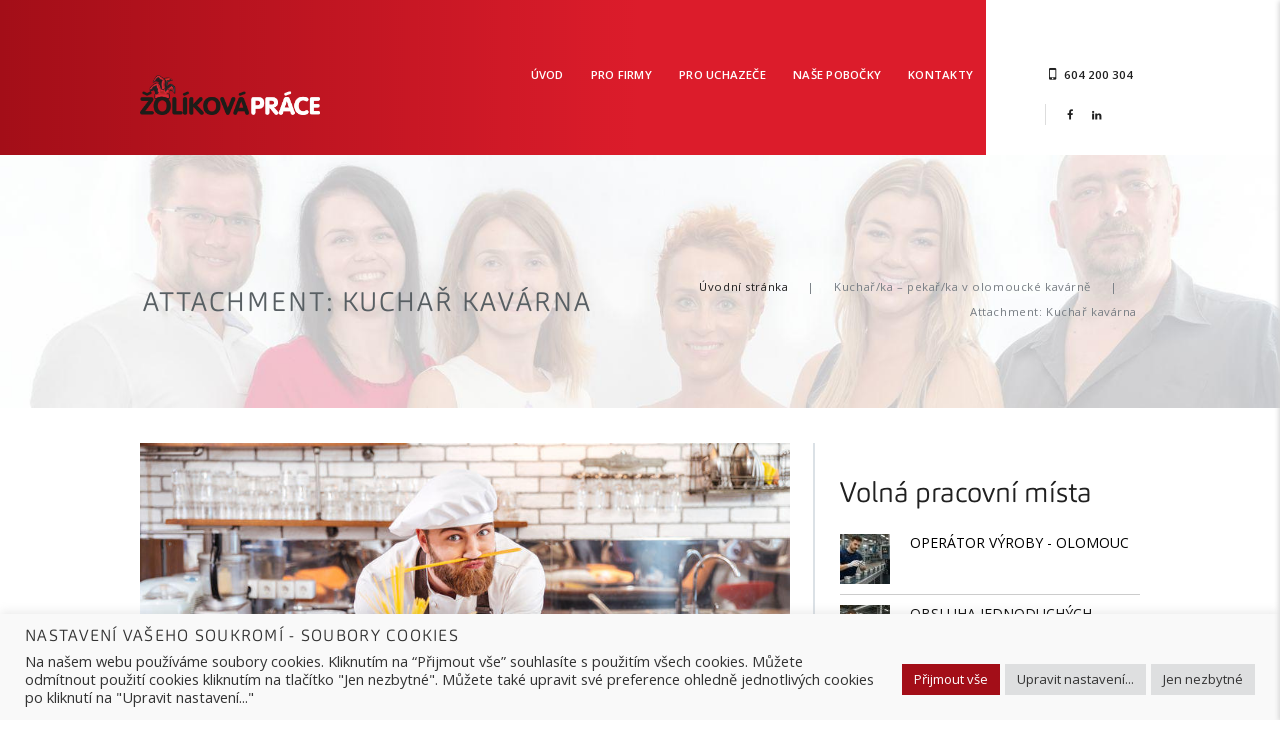

--- FILE ---
content_type: text/html; charset=UTF-8
request_url: https://www.zolikovaprace.cz/volna-pracovni-mista/kuchar-pekar-olomouc/funny-baker-making-moustache-using-macarons-on-the-kitchen/
body_size: 27838
content:
<!DOCTYPE html>
<html lang="cs-CZ" class="no-js scheme_default">
<head>
	<style type='text/css'>Default CSS Comment</style><meta name='robots' content='index, follow, max-image-preview:large, max-snippet:-1, max-video-preview:-1' />
<link rel="alternate" hreflang="cs" href="https://www.zolikovaprace.cz/volna-pracovni-mista/kuchar-pekar-olomouc/funny-baker-making-moustache-using-macarons-on-the-kitchen/" />
<link rel="alternate" hreflang="x-default" href="https://www.zolikovaprace.cz/volna-pracovni-mista/kuchar-pekar-olomouc/funny-baker-making-moustache-using-macarons-on-the-kitchen/" />
		<meta charset="UTF-8">
		<meta name="viewport" content="width=device-width, initial-scale=1, maximum-scale=1">
		<link rel="profile" href="//gmpg.org/xfn/11">
		<link rel="pingback" href="https://www.zolikovaprace.cz/xmlrpc.php">
		
	<!-- This site is optimized with the Yoast SEO plugin v26.6 - https://yoast.com/wordpress/plugins/seo/ -->
	<title>Kuchař kavárna - Žolíková agentura práce Prostějov</title>
	<link rel="canonical" href="https://www.zolikovaprace.cz/volna-pracovni-mista/kuchar-pekar-olomouc/funny-baker-making-moustache-using-macarons-on-the-kitchen/" />
	<meta property="og:locale" content="cs_CZ" />
	<meta property="og:type" content="article" />
	<meta property="og:title" content="Kuchař kavárna - Žolíková agentura práce Prostějov" />
	<meta property="og:url" content="https://www.zolikovaprace.cz/volna-pracovni-mista/kuchar-pekar-olomouc/funny-baker-making-moustache-using-macarons-on-the-kitchen/" />
	<meta property="og:site_name" content="Žolíková agentura práce Prostějov" />
	<meta property="article:publisher" content="https://www.facebook.com/ZolikovaAgenturaPrace" />
	<meta property="article:modified_time" content="2020-05-26T09:52:20+00:00" />
	<meta property="og:image" content="https://www.zolikovaprace.cz/volna-pracovni-mista/kuchar-pekar-olomouc/funny-baker-making-moustache-using-macarons-on-the-kitchen" />
	<meta property="og:image:width" content="848" />
	<meta property="og:image:height" content="565" />
	<meta property="og:image:type" content="image/jpeg" />
	<script type="application/ld+json" class="yoast-schema-graph">{"@context":"https://schema.org","@graph":[{"@type":"WebPage","@id":"https://www.zolikovaprace.cz/volna-pracovni-mista/kuchar-pekar-olomouc/funny-baker-making-moustache-using-macarons-on-the-kitchen/","url":"https://www.zolikovaprace.cz/volna-pracovni-mista/kuchar-pekar-olomouc/funny-baker-making-moustache-using-macarons-on-the-kitchen/","name":"Kuchař kavárna - Žolíková agentura práce Prostějov","isPartOf":{"@id":"https://www.zolikovaprace.cz/#website"},"primaryImageOfPage":{"@id":"https://www.zolikovaprace.cz/volna-pracovni-mista/kuchar-pekar-olomouc/funny-baker-making-moustache-using-macarons-on-the-kitchen/#primaryimage"},"image":{"@id":"https://www.zolikovaprace.cz/volna-pracovni-mista/kuchar-pekar-olomouc/funny-baker-making-moustache-using-macarons-on-the-kitchen/#primaryimage"},"thumbnailUrl":"https://www.zolikovaprace.cz/wp-content/uploads/kuchar-pekar-olomouc.jpg","datePublished":"2020-05-26T09:51:45+00:00","dateModified":"2020-05-26T09:52:20+00:00","breadcrumb":{"@id":"https://www.zolikovaprace.cz/volna-pracovni-mista/kuchar-pekar-olomouc/funny-baker-making-moustache-using-macarons-on-the-kitchen/#breadcrumb"},"inLanguage":"cs","potentialAction":[{"@type":"ReadAction","target":["https://www.zolikovaprace.cz/volna-pracovni-mista/kuchar-pekar-olomouc/funny-baker-making-moustache-using-macarons-on-the-kitchen/"]}]},{"@type":"ImageObject","inLanguage":"cs","@id":"https://www.zolikovaprace.cz/volna-pracovni-mista/kuchar-pekar-olomouc/funny-baker-making-moustache-using-macarons-on-the-kitchen/#primaryimage","url":"https://www.zolikovaprace.cz/wp-content/uploads/kuchar-pekar-olomouc.jpg","contentUrl":"https://www.zolikovaprace.cz/wp-content/uploads/kuchar-pekar-olomouc.jpg","width":848,"height":565},{"@type":"BreadcrumbList","@id":"https://www.zolikovaprace.cz/volna-pracovni-mista/kuchar-pekar-olomouc/funny-baker-making-moustache-using-macarons-on-the-kitchen/#breadcrumb","itemListElement":[{"@type":"ListItem","position":1,"name":"Kuchař/ka – pekař/ka v olomoucké kavárně","item":"https://www.zolikovaprace.cz/volna-pracovni-mista/kuchar-pekar-olomouc/"},{"@type":"ListItem","position":2,"name":"Kuchař kavárna"}]},{"@type":"WebSite","@id":"https://www.zolikovaprace.cz/#website","url":"https://www.zolikovaprace.cz/","name":"Žolíková agentura práce Prostějov","description":"Personální a pracovní agentura","potentialAction":[{"@type":"SearchAction","target":{"@type":"EntryPoint","urlTemplate":"https://www.zolikovaprace.cz/?s={search_term_string}"},"query-input":{"@type":"PropertyValueSpecification","valueRequired":true,"valueName":"search_term_string"}}],"inLanguage":"cs"}]}</script>
	<!-- / Yoast SEO plugin. -->


<link rel='dns-prefetch' href='//fonts.googleapis.com' />
<link rel="alternate" type="application/rss+xml" title="Žolíková agentura práce Prostějov &raquo; RSS zdroj" href="https://www.zolikovaprace.cz/feed/" />
<link rel="alternate" type="application/rss+xml" title="Žolíková agentura práce Prostějov &raquo; RSS komentářů" href="https://www.zolikovaprace.cz/comments/feed/" />
<link rel="alternate" type="application/rss+xml" title="Žolíková agentura práce Prostějov &raquo; RSS komentářů pro Kuchař kavárna" href="https://www.zolikovaprace.cz/volna-pracovni-mista/kuchar-pekar-olomouc/funny-baker-making-moustache-using-macarons-on-the-kitchen/feed/" />
<link rel="alternate" title="oEmbed (JSON)" type="application/json+oembed" href="https://www.zolikovaprace.cz/wp-json/oembed/1.0/embed?url=https%3A%2F%2Fwww.zolikovaprace.cz%2Fvolna-pracovni-mista%2Fkuchar-pekar-olomouc%2Ffunny-baker-making-moustache-using-macarons-on-the-kitchen%2F" />
<link rel="alternate" title="oEmbed (XML)" type="text/xml+oembed" href="https://www.zolikovaprace.cz/wp-json/oembed/1.0/embed?url=https%3A%2F%2Fwww.zolikovaprace.cz%2Fvolna-pracovni-mista%2Fkuchar-pekar-olomouc%2Ffunny-baker-making-moustache-using-macarons-on-the-kitchen%2F&#038;format=xml" />
		<!-- This site uses the Google Analytics by ExactMetrics plugin v8.11.1 - Using Analytics tracking - https://www.exactmetrics.com/ -->
							<script src="//www.googletagmanager.com/gtag/js?id=G-C2VS91Q8D4"  data-cfasync="false" data-wpfc-render="false" type="text/javascript" async></script>
			<script data-cfasync="false" data-wpfc-render="false" type="text/javascript">
				var em_version = '8.11.1';
				var em_track_user = true;
				var em_no_track_reason = '';
								var ExactMetricsDefaultLocations = {"page_location":"https:\/\/www.zolikovaprace.cz\/volna-pracovni-mista\/kuchar-pekar-olomouc\/funny-baker-making-moustache-using-macarons-on-the-kitchen\/"};
								if ( typeof ExactMetricsPrivacyGuardFilter === 'function' ) {
					var ExactMetricsLocations = (typeof ExactMetricsExcludeQuery === 'object') ? ExactMetricsPrivacyGuardFilter( ExactMetricsExcludeQuery ) : ExactMetricsPrivacyGuardFilter( ExactMetricsDefaultLocations );
				} else {
					var ExactMetricsLocations = (typeof ExactMetricsExcludeQuery === 'object') ? ExactMetricsExcludeQuery : ExactMetricsDefaultLocations;
				}

								var disableStrs = [
										'ga-disable-G-C2VS91Q8D4',
									];

				/* Function to detect opted out users */
				function __gtagTrackerIsOptedOut() {
					for (var index = 0; index < disableStrs.length; index++) {
						if (document.cookie.indexOf(disableStrs[index] + '=true') > -1) {
							return true;
						}
					}

					return false;
				}

				/* Disable tracking if the opt-out cookie exists. */
				if (__gtagTrackerIsOptedOut()) {
					for (var index = 0; index < disableStrs.length; index++) {
						window[disableStrs[index]] = true;
					}
				}

				/* Opt-out function */
				function __gtagTrackerOptout() {
					for (var index = 0; index < disableStrs.length; index++) {
						document.cookie = disableStrs[index] + '=true; expires=Thu, 31 Dec 2099 23:59:59 UTC; path=/';
						window[disableStrs[index]] = true;
					}
				}

				if ('undefined' === typeof gaOptout) {
					function gaOptout() {
						__gtagTrackerOptout();
					}
				}
								window.dataLayer = window.dataLayer || [];

				window.ExactMetricsDualTracker = {
					helpers: {},
					trackers: {},
				};
				if (em_track_user) {
					function __gtagDataLayer() {
						dataLayer.push(arguments);
					}

					function __gtagTracker(type, name, parameters) {
						if (!parameters) {
							parameters = {};
						}

						if (parameters.send_to) {
							__gtagDataLayer.apply(null, arguments);
							return;
						}

						if (type === 'event') {
														parameters.send_to = exactmetrics_frontend.v4_id;
							var hookName = name;
							if (typeof parameters['event_category'] !== 'undefined') {
								hookName = parameters['event_category'] + ':' + name;
							}

							if (typeof ExactMetricsDualTracker.trackers[hookName] !== 'undefined') {
								ExactMetricsDualTracker.trackers[hookName](parameters);
							} else {
								__gtagDataLayer('event', name, parameters);
							}
							
						} else {
							__gtagDataLayer.apply(null, arguments);
						}
					}

					__gtagTracker('js', new Date());
					__gtagTracker('set', {
						'developer_id.dNDMyYj': true,
											});
					if ( ExactMetricsLocations.page_location ) {
						__gtagTracker('set', ExactMetricsLocations);
					}
										__gtagTracker('config', 'G-C2VS91Q8D4', {"forceSSL":"true","link_attribution":"true","page_path":location.pathname + location.search + location.hash} );
										window.gtag = __gtagTracker;										(function () {
						/* https://developers.google.com/analytics/devguides/collection/analyticsjs/ */
						/* ga and __gaTracker compatibility shim. */
						var noopfn = function () {
							return null;
						};
						var newtracker = function () {
							return new Tracker();
						};
						var Tracker = function () {
							return null;
						};
						var p = Tracker.prototype;
						p.get = noopfn;
						p.set = noopfn;
						p.send = function () {
							var args = Array.prototype.slice.call(arguments);
							args.unshift('send');
							__gaTracker.apply(null, args);
						};
						var __gaTracker = function () {
							var len = arguments.length;
							if (len === 0) {
								return;
							}
							var f = arguments[len - 1];
							if (typeof f !== 'object' || f === null || typeof f.hitCallback !== 'function') {
								if ('send' === arguments[0]) {
									var hitConverted, hitObject = false, action;
									if ('event' === arguments[1]) {
										if ('undefined' !== typeof arguments[3]) {
											hitObject = {
												'eventAction': arguments[3],
												'eventCategory': arguments[2],
												'eventLabel': arguments[4],
												'value': arguments[5] ? arguments[5] : 1,
											}
										}
									}
									if ('pageview' === arguments[1]) {
										if ('undefined' !== typeof arguments[2]) {
											hitObject = {
												'eventAction': 'page_view',
												'page_path': arguments[2],
											}
										}
									}
									if (typeof arguments[2] === 'object') {
										hitObject = arguments[2];
									}
									if (typeof arguments[5] === 'object') {
										Object.assign(hitObject, arguments[5]);
									}
									if ('undefined' !== typeof arguments[1].hitType) {
										hitObject = arguments[1];
										if ('pageview' === hitObject.hitType) {
											hitObject.eventAction = 'page_view';
										}
									}
									if (hitObject) {
										action = 'timing' === arguments[1].hitType ? 'timing_complete' : hitObject.eventAction;
										hitConverted = mapArgs(hitObject);
										__gtagTracker('event', action, hitConverted);
									}
								}
								return;
							}

							function mapArgs(args) {
								var arg, hit = {};
								var gaMap = {
									'eventCategory': 'event_category',
									'eventAction': 'event_action',
									'eventLabel': 'event_label',
									'eventValue': 'event_value',
									'nonInteraction': 'non_interaction',
									'timingCategory': 'event_category',
									'timingVar': 'name',
									'timingValue': 'value',
									'timingLabel': 'event_label',
									'page': 'page_path',
									'location': 'page_location',
									'title': 'page_title',
									'referrer' : 'page_referrer',
								};
								for (arg in args) {
																		if (!(!args.hasOwnProperty(arg) || !gaMap.hasOwnProperty(arg))) {
										hit[gaMap[arg]] = args[arg];
									} else {
										hit[arg] = args[arg];
									}
								}
								return hit;
							}

							try {
								f.hitCallback();
							} catch (ex) {
							}
						};
						__gaTracker.create = newtracker;
						__gaTracker.getByName = newtracker;
						__gaTracker.getAll = function () {
							return [];
						};
						__gaTracker.remove = noopfn;
						__gaTracker.loaded = true;
						window['__gaTracker'] = __gaTracker;
					})();
									} else {
										console.log("");
					(function () {
						function __gtagTracker() {
							return null;
						}

						window['__gtagTracker'] = __gtagTracker;
						window['gtag'] = __gtagTracker;
					})();
									}
			</script>
							<!-- / Google Analytics by ExactMetrics -->
		<style id='wp-img-auto-sizes-contain-inline-css' type='text/css'>
img:is([sizes=auto i],[sizes^="auto," i]){contain-intrinsic-size:3000px 1500px}
/*# sourceURL=wp-img-auto-sizes-contain-inline-css */
</style>
<link rel='stylesheet' id='srp-layout-stylesheet-css' href='https://www.zolikovaprace.cz/wp-content/plugins/special-recent-posts-pro/css/layout.css?ver=6.9' type='text/css' media='all' />
<style id='wp-emoji-styles-inline-css' type='text/css'>

	img.wp-smiley, img.emoji {
		display: inline !important;
		border: none !important;
		box-shadow: none !important;
		height: 1em !important;
		width: 1em !important;
		margin: 0 0.07em !important;
		vertical-align: -0.1em !important;
		background: none !important;
		padding: 0 !important;
	}
/*# sourceURL=wp-emoji-styles-inline-css */
</style>
<link rel='stylesheet' id='wp-block-library-css' href='https://www.zolikovaprace.cz/wp-includes/css/dist/block-library/style.min.css?ver=6.9' type='text/css' media='all' />
<style id='global-styles-inline-css' type='text/css'>
:root{--wp--preset--aspect-ratio--square: 1;--wp--preset--aspect-ratio--4-3: 4/3;--wp--preset--aspect-ratio--3-4: 3/4;--wp--preset--aspect-ratio--3-2: 3/2;--wp--preset--aspect-ratio--2-3: 2/3;--wp--preset--aspect-ratio--16-9: 16/9;--wp--preset--aspect-ratio--9-16: 9/16;--wp--preset--color--black: #000000;--wp--preset--color--cyan-bluish-gray: #abb8c3;--wp--preset--color--white: #ffffff;--wp--preset--color--pale-pink: #f78da7;--wp--preset--color--vivid-red: #cf2e2e;--wp--preset--color--luminous-vivid-orange: #ff6900;--wp--preset--color--luminous-vivid-amber: #fcb900;--wp--preset--color--light-green-cyan: #7bdcb5;--wp--preset--color--vivid-green-cyan: #00d084;--wp--preset--color--pale-cyan-blue: #8ed1fc;--wp--preset--color--vivid-cyan-blue: #0693e3;--wp--preset--color--vivid-purple: #9b51e0;--wp--preset--gradient--vivid-cyan-blue-to-vivid-purple: linear-gradient(135deg,rgb(6,147,227) 0%,rgb(155,81,224) 100%);--wp--preset--gradient--light-green-cyan-to-vivid-green-cyan: linear-gradient(135deg,rgb(122,220,180) 0%,rgb(0,208,130) 100%);--wp--preset--gradient--luminous-vivid-amber-to-luminous-vivid-orange: linear-gradient(135deg,rgb(252,185,0) 0%,rgb(255,105,0) 100%);--wp--preset--gradient--luminous-vivid-orange-to-vivid-red: linear-gradient(135deg,rgb(255,105,0) 0%,rgb(207,46,46) 100%);--wp--preset--gradient--very-light-gray-to-cyan-bluish-gray: linear-gradient(135deg,rgb(238,238,238) 0%,rgb(169,184,195) 100%);--wp--preset--gradient--cool-to-warm-spectrum: linear-gradient(135deg,rgb(74,234,220) 0%,rgb(151,120,209) 20%,rgb(207,42,186) 40%,rgb(238,44,130) 60%,rgb(251,105,98) 80%,rgb(254,248,76) 100%);--wp--preset--gradient--blush-light-purple: linear-gradient(135deg,rgb(255,206,236) 0%,rgb(152,150,240) 100%);--wp--preset--gradient--blush-bordeaux: linear-gradient(135deg,rgb(254,205,165) 0%,rgb(254,45,45) 50%,rgb(107,0,62) 100%);--wp--preset--gradient--luminous-dusk: linear-gradient(135deg,rgb(255,203,112) 0%,rgb(199,81,192) 50%,rgb(65,88,208) 100%);--wp--preset--gradient--pale-ocean: linear-gradient(135deg,rgb(255,245,203) 0%,rgb(182,227,212) 50%,rgb(51,167,181) 100%);--wp--preset--gradient--electric-grass: linear-gradient(135deg,rgb(202,248,128) 0%,rgb(113,206,126) 100%);--wp--preset--gradient--midnight: linear-gradient(135deg,rgb(2,3,129) 0%,rgb(40,116,252) 100%);--wp--preset--font-size--small: 13px;--wp--preset--font-size--medium: 20px;--wp--preset--font-size--large: 36px;--wp--preset--font-size--x-large: 42px;--wp--preset--spacing--20: 0.44rem;--wp--preset--spacing--30: 0.67rem;--wp--preset--spacing--40: 1rem;--wp--preset--spacing--50: 1.5rem;--wp--preset--spacing--60: 2.25rem;--wp--preset--spacing--70: 3.38rem;--wp--preset--spacing--80: 5.06rem;--wp--preset--shadow--natural: 6px 6px 9px rgba(0, 0, 0, 0.2);--wp--preset--shadow--deep: 12px 12px 50px rgba(0, 0, 0, 0.4);--wp--preset--shadow--sharp: 6px 6px 0px rgba(0, 0, 0, 0.2);--wp--preset--shadow--outlined: 6px 6px 0px -3px rgb(255, 255, 255), 6px 6px rgb(0, 0, 0);--wp--preset--shadow--crisp: 6px 6px 0px rgb(0, 0, 0);}:where(.is-layout-flex){gap: 0.5em;}:where(.is-layout-grid){gap: 0.5em;}body .is-layout-flex{display: flex;}.is-layout-flex{flex-wrap: wrap;align-items: center;}.is-layout-flex > :is(*, div){margin: 0;}body .is-layout-grid{display: grid;}.is-layout-grid > :is(*, div){margin: 0;}:where(.wp-block-columns.is-layout-flex){gap: 2em;}:where(.wp-block-columns.is-layout-grid){gap: 2em;}:where(.wp-block-post-template.is-layout-flex){gap: 1.25em;}:where(.wp-block-post-template.is-layout-grid){gap: 1.25em;}.has-black-color{color: var(--wp--preset--color--black) !important;}.has-cyan-bluish-gray-color{color: var(--wp--preset--color--cyan-bluish-gray) !important;}.has-white-color{color: var(--wp--preset--color--white) !important;}.has-pale-pink-color{color: var(--wp--preset--color--pale-pink) !important;}.has-vivid-red-color{color: var(--wp--preset--color--vivid-red) !important;}.has-luminous-vivid-orange-color{color: var(--wp--preset--color--luminous-vivid-orange) !important;}.has-luminous-vivid-amber-color{color: var(--wp--preset--color--luminous-vivid-amber) !important;}.has-light-green-cyan-color{color: var(--wp--preset--color--light-green-cyan) !important;}.has-vivid-green-cyan-color{color: var(--wp--preset--color--vivid-green-cyan) !important;}.has-pale-cyan-blue-color{color: var(--wp--preset--color--pale-cyan-blue) !important;}.has-vivid-cyan-blue-color{color: var(--wp--preset--color--vivid-cyan-blue) !important;}.has-vivid-purple-color{color: var(--wp--preset--color--vivid-purple) !important;}.has-black-background-color{background-color: var(--wp--preset--color--black) !important;}.has-cyan-bluish-gray-background-color{background-color: var(--wp--preset--color--cyan-bluish-gray) !important;}.has-white-background-color{background-color: var(--wp--preset--color--white) !important;}.has-pale-pink-background-color{background-color: var(--wp--preset--color--pale-pink) !important;}.has-vivid-red-background-color{background-color: var(--wp--preset--color--vivid-red) !important;}.has-luminous-vivid-orange-background-color{background-color: var(--wp--preset--color--luminous-vivid-orange) !important;}.has-luminous-vivid-amber-background-color{background-color: var(--wp--preset--color--luminous-vivid-amber) !important;}.has-light-green-cyan-background-color{background-color: var(--wp--preset--color--light-green-cyan) !important;}.has-vivid-green-cyan-background-color{background-color: var(--wp--preset--color--vivid-green-cyan) !important;}.has-pale-cyan-blue-background-color{background-color: var(--wp--preset--color--pale-cyan-blue) !important;}.has-vivid-cyan-blue-background-color{background-color: var(--wp--preset--color--vivid-cyan-blue) !important;}.has-vivid-purple-background-color{background-color: var(--wp--preset--color--vivid-purple) !important;}.has-black-border-color{border-color: var(--wp--preset--color--black) !important;}.has-cyan-bluish-gray-border-color{border-color: var(--wp--preset--color--cyan-bluish-gray) !important;}.has-white-border-color{border-color: var(--wp--preset--color--white) !important;}.has-pale-pink-border-color{border-color: var(--wp--preset--color--pale-pink) !important;}.has-vivid-red-border-color{border-color: var(--wp--preset--color--vivid-red) !important;}.has-luminous-vivid-orange-border-color{border-color: var(--wp--preset--color--luminous-vivid-orange) !important;}.has-luminous-vivid-amber-border-color{border-color: var(--wp--preset--color--luminous-vivid-amber) !important;}.has-light-green-cyan-border-color{border-color: var(--wp--preset--color--light-green-cyan) !important;}.has-vivid-green-cyan-border-color{border-color: var(--wp--preset--color--vivid-green-cyan) !important;}.has-pale-cyan-blue-border-color{border-color: var(--wp--preset--color--pale-cyan-blue) !important;}.has-vivid-cyan-blue-border-color{border-color: var(--wp--preset--color--vivid-cyan-blue) !important;}.has-vivid-purple-border-color{border-color: var(--wp--preset--color--vivid-purple) !important;}.has-vivid-cyan-blue-to-vivid-purple-gradient-background{background: var(--wp--preset--gradient--vivid-cyan-blue-to-vivid-purple) !important;}.has-light-green-cyan-to-vivid-green-cyan-gradient-background{background: var(--wp--preset--gradient--light-green-cyan-to-vivid-green-cyan) !important;}.has-luminous-vivid-amber-to-luminous-vivid-orange-gradient-background{background: var(--wp--preset--gradient--luminous-vivid-amber-to-luminous-vivid-orange) !important;}.has-luminous-vivid-orange-to-vivid-red-gradient-background{background: var(--wp--preset--gradient--luminous-vivid-orange-to-vivid-red) !important;}.has-very-light-gray-to-cyan-bluish-gray-gradient-background{background: var(--wp--preset--gradient--very-light-gray-to-cyan-bluish-gray) !important;}.has-cool-to-warm-spectrum-gradient-background{background: var(--wp--preset--gradient--cool-to-warm-spectrum) !important;}.has-blush-light-purple-gradient-background{background: var(--wp--preset--gradient--blush-light-purple) !important;}.has-blush-bordeaux-gradient-background{background: var(--wp--preset--gradient--blush-bordeaux) !important;}.has-luminous-dusk-gradient-background{background: var(--wp--preset--gradient--luminous-dusk) !important;}.has-pale-ocean-gradient-background{background: var(--wp--preset--gradient--pale-ocean) !important;}.has-electric-grass-gradient-background{background: var(--wp--preset--gradient--electric-grass) !important;}.has-midnight-gradient-background{background: var(--wp--preset--gradient--midnight) !important;}.has-small-font-size{font-size: var(--wp--preset--font-size--small) !important;}.has-medium-font-size{font-size: var(--wp--preset--font-size--medium) !important;}.has-large-font-size{font-size: var(--wp--preset--font-size--large) !important;}.has-x-large-font-size{font-size: var(--wp--preset--font-size--x-large) !important;}
/*# sourceURL=global-styles-inline-css */
</style>

<style id='classic-theme-styles-inline-css' type='text/css'>
/*! This file is auto-generated */
.wp-block-button__link{color:#fff;background-color:#32373c;border-radius:9999px;box-shadow:none;text-decoration:none;padding:calc(.667em + 2px) calc(1.333em + 2px);font-size:1.125em}.wp-block-file__button{background:#32373c;color:#fff;text-decoration:none}
/*# sourceURL=/wp-includes/css/classic-themes.min.css */
</style>
<link rel='stylesheet' id='wp-components-css' href='https://www.zolikovaprace.cz/wp-includes/css/dist/components/style.min.css?ver=6.9' type='text/css' media='all' />
<link rel='stylesheet' id='wp-preferences-css' href='https://www.zolikovaprace.cz/wp-includes/css/dist/preferences/style.min.css?ver=6.9' type='text/css' media='all' />
<link rel='stylesheet' id='wp-block-editor-css' href='https://www.zolikovaprace.cz/wp-includes/css/dist/block-editor/style.min.css?ver=6.9' type='text/css' media='all' />
<link rel='stylesheet' id='popup-maker-block-library-style-css' href='https://www.zolikovaprace.cz/wp-content/plugins/popup-maker/dist/packages/block-library-style.css?ver=dbea705cfafe089d65f1' type='text/css' media='all' />
<link rel='stylesheet' id='wpml-blocks-css' href='https://www.zolikovaprace.cz/wp-content/plugins/sitepress-multilingual-cms/dist/css/blocks/styles.css?ver=4.6.9' type='text/css' media='all' />
<link rel='stylesheet' id='contact-form-7-css' href='https://www.zolikovaprace.cz/wp-content/plugins/contact-form-7/includes/css/styles.css?ver=6.1.4' type='text/css' media='all' />
<link rel='stylesheet' id='cookie-law-info-css' href='https://www.zolikovaprace.cz/wp-content/plugins/cookie-law-info/legacy/public/css/cookie-law-info-public.css?ver=3.3.9.1' type='text/css' media='all' />
<link rel='stylesheet' id='cookie-law-info-gdpr-css' href='https://www.zolikovaprace.cz/wp-content/plugins/cookie-law-info/legacy/public/css/cookie-law-info-gdpr.css?ver=3.3.9.1' type='text/css' media='all' />
<link rel='stylesheet' id='easy-facebook-likebox-custom-fonts-css' href='https://www.zolikovaprace.cz/wp-content/plugins/easy-facebook-likebox/frontend/assets/css/esf-custom-fonts.css?ver=6.9' type='text/css' media='all' />
<link rel='stylesheet' id='easy-facebook-likebox-popup-styles-css' href='https://www.zolikovaprace.cz/wp-content/plugins/easy-facebook-likebox/facebook/frontend/assets/css/esf-free-popup.css?ver=6.7.2' type='text/css' media='all' />
<link rel='stylesheet' id='easy-facebook-likebox-frontend-css' href='https://www.zolikovaprace.cz/wp-content/plugins/easy-facebook-likebox/facebook/frontend/assets/css/easy-facebook-likebox-frontend.css?ver=6.7.2' type='text/css' media='all' />
<link rel='stylesheet' id='easy-facebook-likebox-customizer-style-css' href='https://www.zolikovaprace.cz/wp-admin/admin-ajax.php?action=easy-facebook-likebox-customizer-style&#038;ver=6.7.2' type='text/css' media='all' />
<link rel='stylesheet' id='esg-plugin-settings-css' href='https://www.zolikovaprace.cz/wp-content/plugins/essential-grid/public/assets/css/settings.css?ver=3.1.1' type='text/css' media='all' />
<link rel='stylesheet' id='tp-fontello-css' href='https://www.zolikovaprace.cz/wp-content/plugins/essential-grid/public/assets/font/fontello/css/fontello.css?ver=3.1.1' type='text/css' media='all' />
<link rel='stylesheet' id='trx_addons-icons-css' href='https://www.zolikovaprace.cz/wp-content/plugins/trx_addons/css/font-icons/css/trx_addons_icons-embedded.css' type='text/css' media='all' />
<link rel='stylesheet' id='swiperslider-css' href='https://www.zolikovaprace.cz/wp-content/plugins/trx_addons/js/swiper/swiper.min.css' type='text/css' media='all' />
<link rel='stylesheet' id='magnific-popup-css' href='https://www.zolikovaprace.cz/wp-content/plugins/trx_addons/js/magnific/magnific-popup.min.css' type='text/css' media='all' />
<link rel='stylesheet' id='trx_addons-css' href='https://www.zolikovaprace.cz/wp-content/plugins/trx_addons/css/trx_addons.css' type='text/css' media='all' />
<link rel='stylesheet' id='wpml-legacy-dropdown-0-css' href='https://www.zolikovaprace.cz/wp-content/plugins/sitepress-multilingual-cms/templates/language-switchers/legacy-dropdown/style.min.css?ver=1' type='text/css' media='all' />
<style id='wpml-legacy-dropdown-0-inline-css' type='text/css'>
.wpml-ls-statics-shortcode_actions, .wpml-ls-statics-shortcode_actions .wpml-ls-sub-menu, .wpml-ls-statics-shortcode_actions a {border-color:#cdcdcd;}.wpml-ls-statics-shortcode_actions a, .wpml-ls-statics-shortcode_actions .wpml-ls-sub-menu a, .wpml-ls-statics-shortcode_actions .wpml-ls-sub-menu a:link, .wpml-ls-statics-shortcode_actions li:not(.wpml-ls-current-language) .wpml-ls-link, .wpml-ls-statics-shortcode_actions li:not(.wpml-ls-current-language) .wpml-ls-link:link {color:#444444;background-color:#ffffff;}.wpml-ls-statics-shortcode_actions a, .wpml-ls-statics-shortcode_actions .wpml-ls-sub-menu a:hover,.wpml-ls-statics-shortcode_actions .wpml-ls-sub-menu a:focus, .wpml-ls-statics-shortcode_actions .wpml-ls-sub-menu a:link:hover, .wpml-ls-statics-shortcode_actions .wpml-ls-sub-menu a:link:focus {color:#000000;background-color:#eeeeee;}.wpml-ls-statics-shortcode_actions .wpml-ls-current-language > a {color:#444444;background-color:#ffffff;}.wpml-ls-statics-shortcode_actions .wpml-ls-current-language:hover>a, .wpml-ls-statics-shortcode_actions .wpml-ls-current-language>a:focus {color:#000000;background-color:#eeeeee;}
/*# sourceURL=wpml-legacy-dropdown-0-inline-css */
</style>
<link rel='stylesheet' id='esf-custom-fonts-css' href='https://www.zolikovaprace.cz/wp-content/plugins/easy-facebook-likebox/frontend/assets/css/esf-custom-fonts.css?ver=6.9' type='text/css' media='all' />
<link rel='stylesheet' id='esf-insta-frontend-css' href='https://www.zolikovaprace.cz/wp-content/plugins/easy-facebook-likebox//instagram/frontend/assets/css/esf-insta-frontend.css?ver=6.9' type='text/css' media='all' />
<link rel='stylesheet' id='esf-insta-customizer-style-css' href='https://www.zolikovaprace.cz/wp-admin/admin-ajax.php?action=esf-insta-customizer-style&#038;ver=6.9' type='text/css' media='all' />
<link rel='stylesheet' id='__EPYT__style-css' href='https://www.zolikovaprace.cz/wp-content/plugins/youtube-embed-plus/styles/ytprefs.min.css?ver=14.2.4' type='text/css' media='all' />
<style id='__EPYT__style-inline-css' type='text/css'>

                .epyt-gallery-thumb {
                        width: 33.333%;
                }
                
/*# sourceURL=__EPYT__style-inline-css */
</style>
<link rel='stylesheet' id='hr-advisor-font-Carnas-Light-css' href='https://www.zolikovaprace.cz/wp-content/themes/hr-advisor/css/font-face/Carnas/stylesheet.css?ver=6.9' type='text/css' media='all' />
<link rel='stylesheet' id='hr-advisor-font-google_fonts-css' href='https://fonts.googleapis.com/css?family=Open+Sans%3A400%2C800italic%2C300%2C300italic%2C400italic%2C600%2C600italic%2C700%2C700italic%2C800&#038;subset=latin%2Clatin-ext&#038;ver=6.9' type='text/css' media='all' />
<link rel='stylesheet' id='fontello-css' href='https://www.zolikovaprace.cz/wp-content/themes/hr-advisor/css/fontello/css/fontello-embedded.css?ver=6.9' type='text/css' media='all' />
<link rel='stylesheet' id='hr-advisor-main-css' href='https://www.zolikovaprace.cz/wp-content/themes/hr-advisor/style.css' type='text/css' media='all' />
<style id='hr-advisor-main-inline-css' type='text/css'>
.post-navigation .nav-previous a .nav-arrow { background-image: url(https://www.zolikovaprace.cz/wp-content/uploads/kuchar-pekar-olomouc-370x231.jpg); }.post-navigation .nav-next a .nav-arrow { background-color: rgba(128,128,128,0.05); border-color:rgba(128,128,128,0.1); }
/*# sourceURL=hr-advisor-main-inline-css */
</style>
<link rel='stylesheet' id='hr-advisor-animation-css' href='https://www.zolikovaprace.cz/wp-content/themes/hr-advisor/css/animation.css?ver=6.9' type='text/css' media='all' />
<link rel='stylesheet' id='hr-advisor-colors-css' href='https://www.zolikovaprace.cz/wp-content/themes/hr-advisor/css/__colors.css?ver=6.9' type='text/css' media='all' />
<link rel='stylesheet' id='hr-advisor-styles-css' href='https://www.zolikovaprace.cz/wp-content/themes/hr-advisor/css/__styles.css?ver=6.9' type='text/css' media='all' />
<link rel='stylesheet' id='mediaelement-css' href='https://www.zolikovaprace.cz/wp-includes/js/mediaelement/mediaelementplayer-legacy.min.css?ver=4.2.17' type='text/css' media='all' />
<link rel='stylesheet' id='wp-mediaelement-css' href='https://www.zolikovaprace.cz/wp-includes/js/mediaelement/wp-mediaelement.min.css?ver=6.9' type='text/css' media='all' />
<link rel='stylesheet' id='hr-advisor-responsive-css' href='https://www.zolikovaprace.cz/wp-content/themes/hr-advisor/css/responsive.css?ver=6.9' type='text/css' media='all' />
<script type="text/javascript" src="https://www.zolikovaprace.cz/wp-content/plugins/google-analytics-dashboard-for-wp/assets/js/frontend-gtag.min.js?ver=8.11.1" id="exactmetrics-frontend-script-js" async="async" data-wp-strategy="async"></script>
<script data-cfasync="false" data-wpfc-render="false" type="text/javascript" id='exactmetrics-frontend-script-js-extra'>/* <![CDATA[ */
var exactmetrics_frontend = {"js_events_tracking":"true","download_extensions":"zip,ra,mp,avi,flv,mpeg,pdf,doc,ppt,xls,jp,png,gif,tiff,bmp,txt","inbound_paths":"[{\"path\":\"\\\/go\\\/\",\"label\":\"affiliate\"},{\"path\":\"\\\/recommend\\\/\",\"label\":\"affiliate\"}]","home_url":"https:\/\/www.zolikovaprace.cz","hash_tracking":"true","v4_id":"G-C2VS91Q8D4"};/* ]]> */
</script>
<script type="text/javascript" src="https://www.zolikovaprace.cz/wp-includes/js/jquery/jquery.min.js?ver=3.7.1" id="jquery-core-js"></script>
<script type="text/javascript" src="https://www.zolikovaprace.cz/wp-includes/js/jquery/jquery-migrate.min.js?ver=3.4.1" id="jquery-migrate-js"></script>
<script type="text/javascript" id="cookie-law-info-js-extra">
/* <![CDATA[ */
var Cli_Data = {"nn_cookie_ids":["sid","CONSENT","_ga","_gid","_gat_gtag_UA_45405434_1","_GRECAPTCHA","_fbp","fr","YSC","VISITOR_INFO1_LIVE","CookieLawInfoConsent","cookielawinfo-checkbox-advertisement"],"cookielist":[],"non_necessary_cookies":{"necessary":["_GRECAPTCHA","CookieLawInfoConsent"],"analytics":["sid","CONSENT","_ga","_gid","_gat_gtag_UA_45405434_1","VISITOR_INFO1_LIVE","YSC"],"advertisement":["_fbp","fr"]},"ccpaEnabled":"","ccpaRegionBased":"","ccpaBarEnabled":"","strictlyEnabled":["necessary","obligatoire"],"ccpaType":"gdpr","js_blocking":"1","custom_integration":"","triggerDomRefresh":"","secure_cookies":""};
var cli_cookiebar_settings = {"animate_speed_hide":"500","animate_speed_show":"500","background":"#f9f9f9","border":"#b1a6a6c2","border_on":"","button_1_button_colour":"#a30e18","button_1_button_hover":"#820b13","button_1_link_colour":"#fff","button_1_as_button":"1","button_1_new_win":"","button_2_button_colour":"#333","button_2_button_hover":"#292929","button_2_link_colour":"#444","button_2_as_button":"","button_2_hidebar":"","button_3_button_colour":"#dedfe0","button_3_button_hover":"#b2b2b3","button_3_link_colour":"#333333","button_3_as_button":"1","button_3_new_win":"","button_4_button_colour":"#dedfe0","button_4_button_hover":"#b2b2b3","button_4_link_colour":"#333333","button_4_as_button":"1","button_7_button_colour":"#a30e18","button_7_button_hover":"#820b13","button_7_link_colour":"#fff","button_7_as_button":"1","button_7_new_win":"","font_family":"inherit","header_fix":"","notify_animate_hide":"1","notify_animate_show":"","notify_div_id":"#cookie-law-info-bar","notify_position_horizontal":"right","notify_position_vertical":"bottom","scroll_close":"","scroll_close_reload":"","accept_close_reload":"","reject_close_reload":"","showagain_tab":"","showagain_background":"#fff","showagain_border":"#000","showagain_div_id":"#cookie-law-info-again","showagain_x_position":"100px","text":"#333333","show_once_yn":"","show_once":"10000","logging_on":"","as_popup":"","popup_overlay":"1","bar_heading_text":"Nastaven\u00ed Va\u0161eho soukrom\u00ed - soubory cookies","cookie_bar_as":"banner","popup_showagain_position":"bottom-right","widget_position":"left"};
var log_object = {"ajax_url":"https://www.zolikovaprace.cz/wp-admin/admin-ajax.php"};
//# sourceURL=cookie-law-info-js-extra
/* ]]> */
</script>
<script type="text/javascript" src="https://www.zolikovaprace.cz/wp-content/plugins/cookie-law-info/legacy/public/js/cookie-law-info-public.js?ver=3.3.9.1" id="cookie-law-info-js"></script>
<script type="text/javascript" src="https://www.zolikovaprace.cz/wp-content/plugins/easy-facebook-likebox/facebook/frontend/assets/js/esf-free-popup.min.js?ver=6.7.2" id="easy-facebook-likebox-popup-script-js"></script>
<script type="text/javascript" id="easy-facebook-likebox-public-script-js-extra">
/* <![CDATA[ */
var public_ajax = {"ajax_url":"https://www.zolikovaprace.cz/wp-admin/admin-ajax.php","efbl_is_fb_pro":""};
//# sourceURL=easy-facebook-likebox-public-script-js-extra
/* ]]> */
</script>
<script type="text/javascript" src="https://www.zolikovaprace.cz/wp-content/plugins/easy-facebook-likebox/facebook/frontend/assets/js/public.js?ver=6.7.2" id="easy-facebook-likebox-public-script-js"></script>
<script type="text/javascript" src="https://www.zolikovaprace.cz/wp-content/plugins/sitepress-multilingual-cms/templates/language-switchers/legacy-dropdown/script.min.js?ver=1" id="wpml-legacy-dropdown-0-js"></script>
<script type="text/javascript" src="https://www.zolikovaprace.cz/wp-content/plugins/easy-facebook-likebox/frontend/assets/js/imagesloaded.pkgd.min.js?ver=6.9" id="imagesloaded.pkgd.min-js"></script>
<script type="text/javascript" id="esf-insta-public-js-extra">
/* <![CDATA[ */
var esf_insta = {"ajax_url":"https://www.zolikovaprace.cz/wp-admin/admin-ajax.php","version":"free","nonce":"afe0c7fe5c"};
//# sourceURL=esf-insta-public-js-extra
/* ]]> */
</script>
<script type="text/javascript" src="https://www.zolikovaprace.cz/wp-content/plugins/easy-facebook-likebox//instagram/frontend/assets/js/esf-insta-public.js?ver=1" id="esf-insta-public-js"></script>
<script type="text/javascript" id="__ytprefs__-js-extra">
/* <![CDATA[ */
var _EPYT_ = {"ajaxurl":"https://www.zolikovaprace.cz/wp-admin/admin-ajax.php","security":"1bb36f272c","gallery_scrolloffset":"20","eppathtoscripts":"https://www.zolikovaprace.cz/wp-content/plugins/youtube-embed-plus/scripts/","eppath":"https://www.zolikovaprace.cz/wp-content/plugins/youtube-embed-plus/","epresponsiveselector":"[\"iframe.__youtube_prefs__\",\"iframe[src*='youtube.com']\",\"iframe[src*='youtube-nocookie.com']\",\"iframe[data-ep-src*='youtube.com']\",\"iframe[data-ep-src*='youtube-nocookie.com']\",\"iframe[data-ep-gallerysrc*='youtube.com']\"]","epdovol":"1","version":"14.2.4","evselector":"iframe.__youtube_prefs__[src], iframe[src*=\"youtube.com/embed/\"], iframe[src*=\"youtube-nocookie.com/embed/\"]","ajax_compat":"","maxres_facade":"eager","ytapi_load":"light","pause_others":"","stopMobileBuffer":"1","facade_mode":"","not_live_on_channel":""};
//# sourceURL=__ytprefs__-js-extra
/* ]]> */
</script>
<script type="text/javascript" src="https://www.zolikovaprace.cz/wp-content/plugins/youtube-embed-plus/scripts/ytprefs.min.js?ver=14.2.4" id="__ytprefs__-js"></script>
<script></script><link rel="https://api.w.org/" href="https://www.zolikovaprace.cz/wp-json/" /><link rel="alternate" title="JSON" type="application/json" href="https://www.zolikovaprace.cz/wp-json/wp/v2/media/9308" /><link rel="EditURI" type="application/rsd+xml" title="RSD" href="https://www.zolikovaprace.cz/xmlrpc.php?rsd" />
<meta name="generator" content="WordPress 6.9" />
<link rel='shortlink' href='https://www.zolikovaprace.cz/?p=9308' />
<meta name="generator" content="WPML ver:4.6.9 stt:9,1;" />

<!--BEGIN: TRACKING CODE MANAGER (v2.5.0) BY INTELLYWP.COM IN HEAD//-->
<!-- Facebook Pixel Code -->
<script>
!function(f,b,e,v,n,t,s){if(f.fbq)return;n=f.fbq=function(){n.callMethod?
n.callMethod.apply(n,arguments):n.queue.push(arguments)};if(!f._fbq)f._fbq=n;
n.push=n;n.loaded=!0;n.version='2.0';n.queue=[];t=b.createElement(e);t.async=!0;
t.src=v;s=b.getElementsByTagName(e)[0];s.parentNode.insertBefore(t,s)}(window,
document,'script','https://connect.facebook.net/en_US/fbevents.js');
fbq('init', '1376267362454696');
fbq('track', 'PageView');
</script>
<noscript><img height="1" width="1" src="https://www.facebook.com/tr?id=1376267362454696&ev=PageView&noscript=1" /></noscript>
<!-- DO NOT MODIFY -->
<!-- End Facebook Pixel Code -->
<script type="text/javascript">
	/*  */
</script>
<script type="text/javascript" src="//c.imedia.cz/js/retargeting.js"></script>
<!--END: https://wordpress.org/plugins/tracking-code-manager IN HEAD//--><meta name="generator" content="Powered by WPBakery Page Builder - drag and drop page builder for WordPress."/>
<meta name="generator" content="Powered by Slider Revolution 6.6.20 - responsive, Mobile-Friendly Slider Plugin for WordPress with comfortable drag and drop interface." />
<link rel="icon" href="https://www.zolikovaprace.cz/wp-content/uploads/capka-trans-mini-1.png" sizes="32x32" />
<link rel="icon" href="https://www.zolikovaprace.cz/wp-content/uploads/capka-trans-mini-1.png" sizes="192x192" />
<link rel="apple-touch-icon" href="https://www.zolikovaprace.cz/wp-content/uploads/capka-trans-mini-1.png" />
<meta name="msapplication-TileImage" content="https://www.zolikovaprace.cz/wp-content/uploads/capka-trans-mini-1.png" />
<script>function setREVStartSize(e){
			//window.requestAnimationFrame(function() {
				window.RSIW = window.RSIW===undefined ? window.innerWidth : window.RSIW;
				window.RSIH = window.RSIH===undefined ? window.innerHeight : window.RSIH;
				try {
					var pw = document.getElementById(e.c).parentNode.offsetWidth,
						newh;
					pw = pw===0 || isNaN(pw) || (e.l=="fullwidth" || e.layout=="fullwidth") ? window.RSIW : pw;
					e.tabw = e.tabw===undefined ? 0 : parseInt(e.tabw);
					e.thumbw = e.thumbw===undefined ? 0 : parseInt(e.thumbw);
					e.tabh = e.tabh===undefined ? 0 : parseInt(e.tabh);
					e.thumbh = e.thumbh===undefined ? 0 : parseInt(e.thumbh);
					e.tabhide = e.tabhide===undefined ? 0 : parseInt(e.tabhide);
					e.thumbhide = e.thumbhide===undefined ? 0 : parseInt(e.thumbhide);
					e.mh = e.mh===undefined || e.mh=="" || e.mh==="auto" ? 0 : parseInt(e.mh,0);
					if(e.layout==="fullscreen" || e.l==="fullscreen")
						newh = Math.max(e.mh,window.RSIH);
					else{
						e.gw = Array.isArray(e.gw) ? e.gw : [e.gw];
						for (var i in e.rl) if (e.gw[i]===undefined || e.gw[i]===0) e.gw[i] = e.gw[i-1];
						e.gh = e.el===undefined || e.el==="" || (Array.isArray(e.el) && e.el.length==0)? e.gh : e.el;
						e.gh = Array.isArray(e.gh) ? e.gh : [e.gh];
						for (var i in e.rl) if (e.gh[i]===undefined || e.gh[i]===0) e.gh[i] = e.gh[i-1];
											
						var nl = new Array(e.rl.length),
							ix = 0,
							sl;
						e.tabw = e.tabhide>=pw ? 0 : e.tabw;
						e.thumbw = e.thumbhide>=pw ? 0 : e.thumbw;
						e.tabh = e.tabhide>=pw ? 0 : e.tabh;
						e.thumbh = e.thumbhide>=pw ? 0 : e.thumbh;
						for (var i in e.rl) nl[i] = e.rl[i]<window.RSIW ? 0 : e.rl[i];
						sl = nl[0];
						for (var i in nl) if (sl>nl[i] && nl[i]>0) { sl = nl[i]; ix=i;}
						var m = pw>(e.gw[ix]+e.tabw+e.thumbw) ? 1 : (pw-(e.tabw+e.thumbw)) / (e.gw[ix]);
						newh =  (e.gh[ix] * m) + (e.tabh + e.thumbh);
					}
					var el = document.getElementById(e.c);
					if (el!==null && el) el.style.height = newh+"px";
					el = document.getElementById(e.c+"_wrapper");
					if (el!==null && el) {
						el.style.height = newh+"px";
						el.style.display = "block";
					}
				} catch(e){
					console.log("Failure at Presize of Slider:" + e)
				}
			//});
		  };</script>
		<style type="text/css" id="wp-custom-css">
			.schovejpreteceni {overflow:hidden!important;} 
.trx_addons_icon-tumblr:before {content:'\e826' !important;}
.menu_main_inner .search_wrap,
.post_author, .post_tags,
.single-volna-pracovni-mista .nav-links-single, .single-volna-pracovni-mista .post_meta,
.related_wrap, .comments_wrap, .page_title .post_meta,
.postid-6113 .post_featured_fullwide
{display: none !important;}
#dpsp-content-bottom {margin-bottom: 45px;}
.vc_separator {margin-bottom: 15px !important;}
.scheme_default a {color: #dc1c2b ;}
.scheme_dark .menu_main_nav > li > a:hover,.scheme_dark .menu_main_nav > li li.current-menu-item > a, .scheme_dark .menu_main_nav > li.current-menu-parent > a, .scheme_dark .menu_main_nav > li.current-menu-ancestor > a,.scheme_dark .menu_main_nav > li li > a:hover {color: #FFC300 !important; }
.single .content_wrap, .sidebar {padding-top: 35px;}
.site_footer_wrap {margin-top: 0px;}
.footer_wrap_inner {padding: 45px 0 25px;}
.scheme_default .top_panel.top_panel_style_2 .top_panel_navi, .pozadiprechod, .ikonaboxy .sc_icons_item, .scheme_dark .footer_wrap_inner, .scheme_dark .menu_footer_wrap_inner, .scheme_dark .copyright_wrap_inner, .scheme_default .sc_button_hover_slide_left {
	background: linear-gradient(to right,#a30e18 0%,#dc1c2b 50%) !important;
}
.trx_addons_scroll_to_top.show {bottom: 5em;}

#facebook-jssdk-iframe {min-height: 0px !important; display: none;}
.marginbottom50 {margin-bottom: 50px !important;}
.search_mobile {display: none!important;}
.ikonaboxy .sc_icons_item  {width: 80%; margin-left: 10%; padding: 2em 1em !important;}
.ikonaboxy .sc_icons_item h4 {color: #ffffff !important; font-size: 1.75em; margin-top: 20px !important;}

.wpcf7-form-control-wrap.osobniudaje .wpcf7-list-item {padding-top: 35px;}
.scheme_default input[type="radio"] + label:before, .scheme_default input[type="checkbox"] + label:before, .scheme_default input[type="checkbox"] + span:before {background: #ffffff; border: 2px solid #dc1c2b !important; color: #dc1c2b;}

.kategorie-pracovnich-mist-obsazena-pozice .post_featured img{  -webkit-filter: grayscale(100%); 
    filter: grayscale(100%);}

.kategorie-pracovnich-mist-obsazena-pozice .post_featured:after {content: url(https://www.zolikovaprace.cz/wp-content/uploads/tag-misto-obsazeno.png);
	position:absolute;
	top: 50%;
	margin-top: -52px;
	right:0;
	z-index:9999;
	background: none !important;}

.single-volna-pracovni-mista .post_content .wpb_text_column p a,
.single-volna-pracovni-mista .post_content .wpb_text_column p a strong 
{color: #dc1c2b !important; font-weight: bold;}
.single-volna-pracovni-mista .post_content .wpb_text_column p a:hover {text-decoration: underline;}

.scheme_default .sc_services_default .sc_services_item {border: 3px solid #a30e18;}
.logo_footer_wrap + .copyright_wrap .copyright_wrap_inner, .socials_footer_wrap + .copyright_wrap .copyright_wrap_inner, .menu_footer_wrap + .copyright_wrap .copyright_wrap_inner {border: none;}
.top_panel {margin-bottom: 0px;}
.top_panel .top_panel_navi {padding: 20px 0;}
.top_panel .logo {width: 18%;}
.top_panel .menu_main_nav_area {width: 82%;}
.top_panel .top_panel_navi .contact_wrap {width: 18%;}
.top_panel .top_panel_navi .menu_main_nav {width: 82%;}
.top_panel .top_panel_navi:before
{    left: 72% ;}
 
.sc_testimonials_item_author_avatar {width: 65px!important; height: 65px !important;}
.spokojeniklienti .sc_testimonials_default .sc_testimonials_item_author_data {text-align:center !important;}
.vc_row.pravypruh:before {
    content: '';
    background-color: #fff;
    position: absolute;
    top: 0;
    bottom: 0;
    right: 0;
    left: 72%;
	display: block;}
.fb-social-plugin.fb-like {padding-bottom:35px;}
.quotemensi h2 {font-size: 22px;} .myred h2 {color: #a30e18!important; font-weight:bold !important;}
.eg-jobs-vedle-sebe-content, .eg-jobs-vedle-sebe-home-content {display: inline-block !important; width: 79% !important; position: relative; vertical-align: top; padding: 25px !important;}
#pracmista-nove .esg-entry-cover, #pracmista-nove .esg-entry-media-wrapper {display: inline-block !important;  width: 20% !important; padding-top: 15px !important; padding-bottom: 15px !important;}
.esg-entry-cover .esg-overlay {top: 15px; margin-bottom: -15px;}

li.filter-nova:before {
	content: url(https://www.zolikovaprace.cz/wp-content/uploads/tag-nove3.png);
	position:absolute;
	top: 0;
	margin-top: -2px;
	right:0;
	z-index:9999;}

li.filter-bez-agentury:after {
	content: url(https://www.zolikovaprace.cz/wp-content/uploads/tag-bezagentury.png);
	position:absolute;
	top: 32px;
	right:0;
	margin-right:-10px;
	z-index:9999;
}

.esg-filter-wrapper.dropdownstyle .esg-filterbutton {width: 150px;}

.flat-light .esg-filter-checked {margin-right: 8px;}

.post_item_single .post_content .post_meta {margin-top: 10px !important;}
.post_item_single .post_header {margin-bottom: 1em !important;}
.post_item {margin-bottom: 10px !important;}
.scheme_default .menu_main_nav>li ul {
     background-color: #a30e18;
    border-color: #ffffff;}
.scheme_dark .sc_recent_news_style_news-excerpt .post_item {border: none !important;}
.menu_header_nav > li > ul, .menu_main_nav > li > ul {width: 250px;}
.sc_recent_news_style_news-excerpt .post_item {padding-bottom: 10px;} .sc_recent_news_style_news-excerpt .post_item {margin-top: 10px !important;}
.single-bonusy .post-navigation:before {content:"Vaše další bonusy"; text-transform: uppercase; color: #a30e18; font-weight:bold;}
.single-post .post-navigation:before {content:"Další aktuality a novinky"; text-transform: uppercase; color: #a30e18; font-weight:bold;}
.single .nav-links {padding-top: 20px; padding-bottom: 35px; margin-top: 5px;}
footer .post_content, .post_counters, footer .post_footer, .single-bonusy .post_featured, .nav-links .post_date {display: none;}
footer .post_header h4 {font-size: 20px !important;}
.top_panel_title .page_caption {text-transform: uppercase;}
.wpcf7 p {margin-bottom: 0px;}
.wpcf7 input[type="text"],.wpcf7 input[type="tel"],.wpcf7 input[type="email"], .wpcf7 select, .wpcf7 textarea {width: 100%; padding: 15px; margin-bottom: 10px; border: 2px solid #efefef !important; background: #ffffff !important; color: #000000 !important; -webkit-border-radius: 30px;
-moz-border-radius: 30px;
border-radius: 30px; text-align: center;}
.scheme_default .select_container {background: none !important;}
.post_meta_item.post_share {padding-bottom: 20px;}
.wpcf7 input[type="submit"] {padding: 10px 20px;}

.wpcf7-recaptcha div {margin-left: auto; margin-right: auto;}
.sc_services_item_title {font-size: 1.75em !important;}
.sc_services_default .sc_services_item_info {padding: 3em 2em 3em;}
.top_panel_title {padding: 6em 0;}
.top_panel_title_wrap {background: url('https://www.zolikovaprace.cz/wp-content/uploads/tym-zolikova-prace-titlebar3.jpg'); background-repeat:no-repeat; background-position:left center; background-size:cover;}
.mobilano {display: none !important;}

.postid-10551 .post_featured_fullwide {display: none;}

@media screen and (max-width: 1700px){
	.top_panel_navi:before
{left: 75% !important;}
.vc_row.pravypruh:before {
	left: 75%;}
}

@media screen and (max-width: 1580px){
	.top_panel_navi:before
{left: 77% !important;}
.vc_row.pravypruh:before {
	left: 77%;}
}


@media screen and (max-width: 768px) {
	.mobilnastred {text-align: center !important;}
}

@media screen and (max-width: 767px) {
	.aspexifbsidebox {display: none !important;}
	.mobilano {display: flex !important;}
	.vc-hoverbox-wrapper.vc-hoverbox-width--80 .vc-hoverbox {width: 100%;}
	.mobilnezobrazit {display: none !important;}
.top_panel_style_2 .scheme_dark .menu_mobile_button, .top_panel_style_2 .scheme_dark .menu_mobile_button:before {border-color:#000000 !important;}}

@media screen and (max-width: 480px) {
#pracmista-nove .esg-entry-cover, #pracmista-nove .esg-entry-media-wrapper {display: none !important;}
	.eg-jobs-vedle-sebe-content, .eg-jobs-vedle-sebe-home-content {width: 100% !important; padding:15px 10px !important;}
	.esg-grid .mainul li.eg-jobs-vedle-sebe-home-wrapper {padding: 0px 10px !important;}
}
#esg-grid-22-1, #esg-grid-3-1 {padding: 25px 2px !important;}		</style>
		<noscript><style> .wpb_animate_when_almost_visible { opacity: 1; }</style></noscript><link rel='stylesheet' id='cookie-law-info-table-css' href='https://www.zolikovaprace.cz/wp-content/plugins/cookie-law-info/legacy/public/css/cookie-law-info-table.css?ver=3.3.9.1' type='text/css' media='all' />
<link rel='stylesheet' id='rs-plugin-settings-css' href='https://www.zolikovaprace.cz/wp-content/plugins/revslider/public/assets/css/rs6.css?ver=6.6.20' type='text/css' media='all' />
<style id='rs-plugin-settings-inline-css' type='text/css'>
#rs-demo-id {}
/*# sourceURL=rs-plugin-settings-inline-css */
</style>
</head>
<body class="attachment wp-singular attachment-template-default single single-attachment postid-9308 attachmentid-9308 attachment-jpeg wp-theme-hr-advisor body_tag body_style_wide scheme_default blog_mode_post is_single sidebar_show sidebar_right header_style_header-2 header_position_ header_title_on menu_style_ no_layout wpb-js-composer js-comp-ver-8.7.2 vc_responsive">
    


	<div class="body_wrap">

		<div class="page_wrap">

			<header class="top_panel top_panel_style_2 scheme_default"
			><div class="top_panel_fixed_wrap"></div>
<div class="top_panel_navi scheme_dark 
			">
	<div class="menu_main_wrap clearfix">
		<div class="content_wrap">
			<a class="logo scheme_dark" href="https://www.zolikovaprace.cz/"><img src="https://www.zolikovaprace.cz/wp-content/uploads/logo-zolikova-prace-300x68-bilocerne.png" class="logo_main" alt="logo-zolikova-prace-300x68-bilocerne.png" width="300" height="68"></a><nav class="menu_main_nav_area menu_hover_zoom_line">
					<div class="menu_main_inner">
						<div class="contact_wrap scheme_default ">
							
									<div class="phone_wrap icon-mobile"><a href="tel:604 200 304">604 200 304</a></div>
												

									<div class="socials_wrap"><span class="social_item"><a href="https://www.facebook.com/ZolikovaAgenturaPrace/" target="_blank" class="social_icons social_facebook"><span class="trx_addons_icon-facebook"></span></a></span><span class="social_item"><a href="https://www.linkedin.com/company/zolikovaprace/" target="_blank" class="social_icons social_tumblr"><span class="trx_addons_icon-tumblr"></span></a></span></div>
								<div class="search_wrap search_style_fullscreen">
	<div class="search_form_wrap">
		<form role="search" method="get" class="search_form" action="https://www.zolikovaprace.cz/">
			<input type="text" class="search_field" placeholder="Search" value="" name="s">
			<button type="submit" class="search_submit icon-search"></button>
							<a class="search_close icon-cancel"></a>
					</form>
	</div>
	<div class="search_results widget_area"><a href="#" class="search_results_close icon-cancel"></a><div class="search_results_content"></div></div>
</div>
						</div>
						<ul id="menu_main" class="sc_layouts_menu_nav menu_main_nav"><li id="menu-item-4657" class="menu-item menu-item-type-post_type menu-item-object-page menu-item-home menu-item-4657"><a href="https://www.zolikovaprace.cz/"><span>Úvod</span></a></li><li id="menu-item-4625" class="menu-item menu-item-type-post_type menu-item-object-page menu-item-has-children menu-item-4625"><a href="https://www.zolikovaprace.cz/personalni-sluzby-pro-firmy/"><span>Pro firmy</span></a>
<ul class="sub-menu"><li id="menu-item-4636" class="menu-item menu-item-type-post_type menu-item-object-page menu-item-4636"><a href="https://www.zolikovaprace.cz/personalni-sluzby-pro-firmy/vyhledani-zamestnancu/"><span>Vyhledání zaměstnanců</span></a></li><li id="menu-item-4629" class="menu-item menu-item-type-post_type menu-item-object-page menu-item-4629"><a href="https://www.zolikovaprace.cz/personalni-sluzby-pro-firmy/agenturni-zamestnavani/"><span>Agenturní zaměstnávání</span></a></li><li id="menu-item-4628" class="menu-item menu-item-type-post_type menu-item-object-page menu-item-4628"><a href="https://www.zolikovaprace.cz/personalni-sluzby-pro-firmy/personalni-poradenstvi/"><span>Personální poradenství</span></a></li><li id="menu-item-5086" class="menu-item menu-item-type-post_type menu-item-object-page menu-item-5086"><a href="https://www.zolikovaprace.cz/poptavka-personalni-agentury/"><span>Poptávka</span></a></li></ul>
</li><li id="menu-item-4643" class="menu-item menu-item-type-post_type menu-item-object-page menu-item-has-children menu-item-4643"><a href="https://www.zolikovaprace.cz/pro-uchazece-o-praci/"><span>Pro uchazeče</span></a>
<ul class="sub-menu"><li id="menu-item-4671" class="menu-item menu-item-type-post_type menu-item-object-page menu-item-4671"><a href="https://www.zolikovaprace.cz/nabidka-prace/"><span>Volná pracovní místa</span></a></li><li id="menu-item-5398" class="menu-item menu-item-type-post_type menu-item-object-page menu-item-5398"><a href="https://www.zolikovaprace.cz/agentura-prace-prostejov-olomouc/"><span>Co je agentura práce?</span></a></li><li id="menu-item-5436" class="menu-item menu-item-type-post_type menu-item-object-page menu-item-5436"><a href="https://www.zolikovaprace.cz/proc-si-vybrat-zolikovku/"><span>Proč si vybrat Žolíkovku?</span></a></li><li id="menu-item-5488" class="menu-item menu-item-type-post_type menu-item-object-page menu-item-5488"><a href="https://www.zolikovaprace.cz/jak-probiha-zamestnani/"><span>Jak probíhá zaměstnání?</span></a></li><li id="menu-item-4672" class="menu-item menu-item-type-post_type menu-item-object-page menu-item-4672"><a href="https://www.zolikovaprace.cz/pro-uchazece-o-praci/praci-nasli/"><span>Hodnocení</span></a></li><li id="menu-item-4673" class="menu-item menu-item-type-post_type menu-item-object-page menu-item-4673"><a href="https://www.zolikovaprace.cz/bonusy-ke-mzde/"><span>Bonusy ke mzdě</span></a></li><li id="menu-item-4674" class="menu-item menu-item-type-post_type menu-item-object-page menu-item-4674"><a href="https://www.zolikovaprace.cz/aktuality-a-novinky/"><span>Aktuality a novinky</span></a></li></ul>
</li><li id="menu-item-4626" class="menu-item menu-item-type-post_type menu-item-object-page menu-item-has-children menu-item-4626"><a href="https://www.zolikovaprace.cz/nase-pobocky/"><span>Naše pobočky</span></a>
<ul class="sub-menu"><li id="menu-item-4765" class="menu-item menu-item-type-post_type menu-item-object-page menu-item-4765"><a href="https://www.zolikovaprace.cz/nase-pobocky/prostejov/"><span>Pobočka Prostějov</span></a></li><li id="menu-item-4764" class="menu-item menu-item-type-post_type menu-item-object-page menu-item-4764"><a href="https://www.zolikovaprace.cz/nase-pobocky/olomouc/"><span>Pobočka Olomouc</span></a></li><li id="menu-item-4763" class="menu-item menu-item-type-post_type menu-item-object-page menu-item-4763"><a href="https://www.zolikovaprace.cz/nase-pobocky/prerov/"><span>Pobočka Přerov</span></a></li></ul>
</li><li id="menu-item-4627" class="menu-item menu-item-type-post_type menu-item-object-page menu-item-4627"><a href="https://www.zolikovaprace.cz/kontakty/"><span>Kontakty</span></a></li></ul>					</div>
				 </nav>
				<a class="menu_mobile_button"></a>
						</div>
	</div>
</div><!-- /.top_panel_navi -->	<div class="top_panel_title_wrap">
		<div class="content_wrap">
			<div class="top_panel_title">
				<div class="page_title">
					<div class="post_meta"></div><!-- .post_meta -->					<h3 class="page_caption">Attachment: Kuchař kavárna</h3>
									</div>
				<div class="breadcrumbs"><a class="breadcrumbs_item home" href="https://www.zolikovaprace.cz/">Úvodní stránka</a><span class="breadcrumbs_delimiter"></span><a class="breadcrumbs_item cat_post" href="https://www.zolikovaprace.cz/volna-pracovni-mista/kuchar-pekar-olomouc/">Kuchař/ka – pekař/ka v olomoucké kavárně</a><span class="breadcrumbs_delimiter"></span><span class="breadcrumbs_item current">Attachment: Kuchař kavárna</span></div>			</div>
		</div>
	</div>
	</header><div class="menu_mobile_overlay"></div>
<div class="menu_mobile scheme_">
	<div class="menu_mobile_inner">
		<a class="menu_mobile_close icon-cancel"></a>		<nav class="menu_mobile_nav_area">
			<ul id="menu_mobile" class="sc_layouts_menu_nav menu_main_nav"><li id="menu_mobile-item-4657" class="menu-item menu-item-type-post_type menu-item-object-page menu-item-home menu-item-4657"><a href="https://www.zolikovaprace.cz/"><span>Úvod</span></a></li><li id="menu_mobile-item-4625" class="menu-item menu-item-type-post_type menu-item-object-page menu-item-has-children menu-item-4625"><a href="https://www.zolikovaprace.cz/personalni-sluzby-pro-firmy/"><span>Pro firmy</span></a>
<ul class="sub-menu"><li id="menu_mobile-item-4636" class="menu-item menu-item-type-post_type menu-item-object-page menu-item-4636"><a href="https://www.zolikovaprace.cz/personalni-sluzby-pro-firmy/vyhledani-zamestnancu/"><span>Vyhledání zaměstnanců</span></a></li><li id="menu_mobile-item-4629" class="menu-item menu-item-type-post_type menu-item-object-page menu-item-4629"><a href="https://www.zolikovaprace.cz/personalni-sluzby-pro-firmy/agenturni-zamestnavani/"><span>Agenturní zaměstnávání</span></a></li><li id="menu_mobile-item-4628" class="menu-item menu-item-type-post_type menu-item-object-page menu-item-4628"><a href="https://www.zolikovaprace.cz/personalni-sluzby-pro-firmy/personalni-poradenstvi/"><span>Personální poradenství</span></a></li><li id="menu_mobile-item-5086" class="menu-item menu-item-type-post_type menu-item-object-page menu-item-5086"><a href="https://www.zolikovaprace.cz/poptavka-personalni-agentury/"><span>Poptávka</span></a></li></ul>
</li><li id="menu_mobile-item-4643" class="menu-item menu-item-type-post_type menu-item-object-page menu-item-has-children menu-item-4643"><a href="https://www.zolikovaprace.cz/pro-uchazece-o-praci/"><span>Pro uchazeče</span></a>
<ul class="sub-menu"><li id="menu_mobile-item-4671" class="menu-item menu-item-type-post_type menu-item-object-page menu-item-4671"><a href="https://www.zolikovaprace.cz/nabidka-prace/"><span>Volná pracovní místa</span></a></li><li id="menu_mobile-item-5398" class="menu-item menu-item-type-post_type menu-item-object-page menu-item-5398"><a href="https://www.zolikovaprace.cz/agentura-prace-prostejov-olomouc/"><span>Co je agentura práce?</span></a></li><li id="menu_mobile-item-5436" class="menu-item menu-item-type-post_type menu-item-object-page menu-item-5436"><a href="https://www.zolikovaprace.cz/proc-si-vybrat-zolikovku/"><span>Proč si vybrat Žolíkovku?</span></a></li><li id="menu_mobile-item-5488" class="menu-item menu-item-type-post_type menu-item-object-page menu-item-5488"><a href="https://www.zolikovaprace.cz/jak-probiha-zamestnani/"><span>Jak probíhá zaměstnání?</span></a></li><li id="menu_mobile-item-4672" class="menu-item menu-item-type-post_type menu-item-object-page menu-item-4672"><a href="https://www.zolikovaprace.cz/pro-uchazece-o-praci/praci-nasli/"><span>Hodnocení</span></a></li><li id="menu_mobile-item-4673" class="menu-item menu-item-type-post_type menu-item-object-page menu-item-4673"><a href="https://www.zolikovaprace.cz/bonusy-ke-mzde/"><span>Bonusy ke mzdě</span></a></li><li id="menu_mobile-item-4674" class="menu-item menu-item-type-post_type menu-item-object-page menu-item-4674"><a href="https://www.zolikovaprace.cz/aktuality-a-novinky/"><span>Aktuality a novinky</span></a></li></ul>
</li><li id="menu_mobile-item-4626" class="menu-item menu-item-type-post_type menu-item-object-page menu-item-has-children menu-item-4626"><a href="https://www.zolikovaprace.cz/nase-pobocky/"><span>Naše pobočky</span></a>
<ul class="sub-menu"><li id="menu_mobile-item-4765" class="menu-item menu-item-type-post_type menu-item-object-page menu-item-4765"><a href="https://www.zolikovaprace.cz/nase-pobocky/prostejov/"><span>Pobočka Prostějov</span></a></li><li id="menu_mobile-item-4764" class="menu-item menu-item-type-post_type menu-item-object-page menu-item-4764"><a href="https://www.zolikovaprace.cz/nase-pobocky/olomouc/"><span>Pobočka Olomouc</span></a></li><li id="menu_mobile-item-4763" class="menu-item menu-item-type-post_type menu-item-object-page menu-item-4763"><a href="https://www.zolikovaprace.cz/nase-pobocky/prerov/"><span>Pobočka Přerov</span></a></li></ul>
</li><li id="menu_mobile-item-4627" class="menu-item menu-item-type-post_type menu-item-object-page menu-item-4627"><a href="https://www.zolikovaprace.cz/kontakty/"><span>Kontakty</span></a></li></ul>		</nav>		<div class="search_mobile">
			<div class="search_form_wrap">
				<form role="search" method="get" class="search_form" action="https://www.zolikovaprace.cz/">
					<input type="text" class="search_field" placeholder="Search ..." value="" name="s">
					<button type="submit" class="search_submit icon-search" title="Start search"></button>
				</form>
			</div>
		</div>
		<div class="socials_mobile"><span class="social_item"><a href="https://www.facebook.com/ZolikovaAgenturaPrace/" target="_blank" class="social_icons social_facebook"><span class="trx_addons_icon-facebook"></span></a></span><span class="social_item"><a href="https://www.linkedin.com/company/zolikovaprace/" target="_blank" class="social_icons social_tumblr"><span class="trx_addons_icon-tumblr"></span></a></span></div>	</div>
</div>

			<div class="page_content_wrap scheme_default">

								<div class="content_wrap">
				
									

					<div class="content">
										

<article id="post-9308" class="post_item_single post_type_attachment post_format_ itemscope post-9308 attachment type-attachment status-inherit hentry"		itemscope itemtype="//schema.org/BlogPosting">

					<div class="post_featured post_attachment">

					<img width="848" height="565" src="https://www.zolikovaprace.cz/wp-content/uploads/kuchar-pekar-olomouc.jpg" class="attachment-hr_advisor-thumb-full size-hr_advisor-thumb-full" alt="" decoding="async" fetchpriority="high" srcset="https://www.zolikovaprace.cz/wp-content/uploads/kuchar-pekar-olomouc.jpg 848w, https://www.zolikovaprace.cz/wp-content/uploads/kuchar-pekar-olomouc-300x200.jpg 300w, https://www.zolikovaprace.cz/wp-content/uploads/kuchar-pekar-olomouc-768x512.jpg 768w, https://www.zolikovaprace.cz/wp-content/uploads/kuchar-pekar-olomouc-370x247.jpg 370w, https://www.zolikovaprace.cz/wp-content/uploads/kuchar-pekar-olomouc-770x513.jpg 770w" sizes="(max-width: 848px) 100vw, 848px" />
					<nav id="image-navigation" class="navigation image-navigation">
						<div class="nav-previous"></div>
						<div class="nav-next"></div>
					</nav><!-- .image-navigation -->
				
				</div><!-- .post_featured -->
				
					<div class="post_content entry-content" itemprop="articleBody">
			</div><!-- .entry-content -->

	
</article>
<div class="nav-links-single">
	<nav class="navigation post-navigation" aria-label="Příspěvky">
		<h2 class="screen-reader-text">Navigace pro příspěvek</h2>
		<div class="nav-links"><div class="nav-previous"><a href="https://www.zolikovaprace.cz/volna-pracovni-mista/kuchar-pekar-olomouc/" rel="prev"><span class="nav-arrow"></span><span class="meta-nav" aria-hidden="true">Published in</span> <span class="screen-reader-text">Previous post:</span> <h5 class="post-title">Kuchař/ka – pekař/ka v olomoucké kavárně</h5><span class="post_date">26.5.2020</span></a></div></div>
	</nav></div>	<section class="comments_wrap">
			<div class="comments_form_wrap">
			<h2 class="section_title comments_form_title">Add Comment</h2>
			<div class="comments_form">
					<div id="respond" class="comment-respond">
		<h3 id="reply-title" class="comment-reply-title"> <small><a rel="nofollow" id="cancel-comment-reply-link" href="/volna-pracovni-mista/kuchar-pekar-olomouc/funny-baker-making-moustache-using-macarons-on-the-kitchen/#respond" style="display:none;">Zrušit odpověď na komentář</a></small></h3><form action="https://www.zolikovaprace.cz/wp-comments-post.php" method="post" id="commentform" class="comment-form sc_input_hover_jump"><div class="comments_field comments_comment"><span class="sc_form_field_wrap"><textarea autocomplete="new-password"  id="b70273aa67"  name="b70273aa67"   aria-required="true"></textarea><textarea id="comment" aria-label="hp-comment" aria-hidden="true" name="comment" autocomplete="new-password" style="padding:0 !important;clip:rect(1px, 1px, 1px, 1px) !important;position:absolute !important;white-space:nowrap !important;height:1px !important;width:1px !important;overflow:hidden !important;" tabindex="-1"></textarea><script data-noptimize>document.getElementById("comment").setAttribute( "id", "ae337e2ff05a5be3df38a1e71133e299" );document.getElementById("b70273aa67").setAttribute( "id", "comment" );</script><span class="sc_form_field_hover"><span class="sc_form_field_content" data-content="Comment">Comment</span></span></span></div><input name="wpml_language_code" type="hidden" value="cs" /><div class="comments_field comments_author"><span class="sc_form_field_wrap"><input id="author" name="author" type="text" value="" aria-required="true" /><span class="sc_form_field_hover"><span class="sc_form_field_content" data-content="Name">Name</span></span></span></div>
<div class="comments_field comments_email"><span class="sc_form_field_wrap"><input id="email" name="email" type="text" value="" aria-required="true" /><span class="sc_form_field_hover"><span class="sc_form_field_content" data-content="E-mail">E-mail</span></span></span></div>
<div class="comments_field comments_url"><span class="sc_form_field_wrap"><input id="url" name="url" type="text" value="" /><span class="sc_form_field_hover"><span class="sc_form_field_content" data-content="Website">Website</span></span></span></div>
<div class="comments_field comments_i_agree_privacy_policy"><span class="sc_form_field_wrap"><input id="i_agree_privacy_policy" name="i_agree_privacy_policy" type="checkbox" value="1" /> <label for="i_agree_privacy_policy" class="optional">I agree that my submitted data is being collected and stored. For further details on handling user data, see our <a href="https://www.zolikovaprace.cz/zasady-ochrany-osobnich-udaju/" target="_blank">Privacy Policy</a></label></span></div>
<p class="form-submit"><input name="submit" type="submit" id="send_comment" class="submit" value="Send Comment" /> <input type='hidden' name='comment_post_ID' value='9308' id='comment_post_ID' />
<input type='hidden' name='comment_parent' id='comment_parent' value='0' />
</p></form>	</div><!-- #respond -->
				</div>
		</div><!-- /.comments_form_wrap -->
			</section><!-- /.comments_wrap -->
				
					</div><!-- </.content> -->

						<div class="sidebar right widget_area scheme_default" role="complementary">
		<div class="sidebar_inner">
			<aside id="wdg_specialrecentpostspro-2" class="widget widget_specialrecentpostsPro"><h3 class="widget-title srp-widget-title" style="">Voln&aacute; pracovn&iacute; m&iacute;sta</h3><!-- BEGIN Special Recent Posts PRO Edition v3.0.5 --><div class="srp-widget-container srp-container-single-column marginbottom50"><div id="wdg_specialrecentpostspro-2-srp-singlepost-1" class="srp-widget-singlepost srp-post-single-column"><div class="srp-post-content-container srp-thumbnail-position-default"><div class="srp-thumbnail-box"><a class="srp-post-thumbnail-link" href="https://www.zolikovaprace.cz/volna-pracovni-mista/operator-vyroby-olomouc-hpp/" title="Oper&#xE1;tor v&#xFD;roby - Olomouc"><img src="https://www.zolikovaprace.cz/wp-content/plugins/special-recent-posts-pro/cache/srpthumb-p17169-50x50-no.jpg" class="srp-post-thumbnail" width="50" height="50" alt="Oper&aacute;tor v&yacute;roby - Olomouc" /></a></div><div class="srp-content-box"><h6 class="srp-post-title"><a class="srp-post-title-link" href="https://www.zolikovaprace.cz/volna-pracovni-mista/operator-vyroby-olomouc-hpp/" title="Oper&#xE1;tor v&#xFD;roby - Olomouc" style="color: #000000;">Oper&aacute;tor v&yacute;roby - Olomouc</a></h6></div></div></div><div id="wdg_specialrecentpostspro-2-srp-singlepost-2" class="srp-widget-singlepost srp-post-single-column"><div class="srp-post-content-container srp-thumbnail-position-default"><div class="srp-thumbnail-box"><a class="srp-post-thumbnail-link" href="https://www.zolikovaprace.cz/volna-pracovni-mista/obsluha-jednoduchych-vyrobnich-zarizeni/" title="Obsluha jednoduch&#xFD;ch v&#xFD;robn&#xED;ch za&#x159;&#xED;zen&#xED;"><img src="https://www.zolikovaprace.cz/wp-content/plugins/special-recent-posts-pro/cache/srpthumb-p17066-50x50-no.jpg" class="srp-post-thumbnail" width="50" height="50" alt="Obsluha jednoduch&yacute;ch v&yacute;robn&iacute;ch za&#x159;&iacute;zen&iacute;" /></a></div><div class="srp-content-box"><h6 class="srp-post-title"><a class="srp-post-title-link" href="https://www.zolikovaprace.cz/volna-pracovni-mista/obsluha-jednoduchych-vyrobnich-zarizeni/" title="Obsluha jednoduch&#xFD;ch v&#xFD;robn&#xED;ch za&#x159;&#xED;zen&#xED;" style="color: #000000;">Obsluha jednoduch&yacute;ch v&yacute;robn&iacute;ch za&#x159;&iacute;zen&iacute;</a></h6></div></div></div><div id="wdg_specialrecentpostspro-2-srp-singlepost-3" class="srp-widget-singlepost srp-post-single-column"><div class="srp-post-content-container srp-thumbnail-position-default"><div class="srp-thumbnail-box"><a class="srp-post-thumbnail-link" href="https://www.zolikovaprace.cz/volna-pracovni-mista/operator-potravinarske-vyrobni-linky/" title="Oper&#xE1;tor potravin&#xE1;&#x159;sk&#xE9; v&#xFD;robn&#xED; linky"><img src="https://www.zolikovaprace.cz/wp-content/plugins/special-recent-posts-pro/cache/srpthumb-p17062-50x50-no.jpg" class="srp-post-thumbnail" width="50" height="50" alt="Oper&aacute;tor potravin&aacute;&#x159;sk&eacute; v&yacute;robn&iacute; linky" /></a></div><div class="srp-content-box"><h6 class="srp-post-title"><a class="srp-post-title-link" href="https://www.zolikovaprace.cz/volna-pracovni-mista/operator-potravinarske-vyrobni-linky/" title="Oper&#xE1;tor potravin&#xE1;&#x159;sk&#xE9; v&#xFD;robn&#xED; linky" style="color: #000000;">Oper&aacute;tor potravin&aacute;&#x159;sk&eacute; v&yacute;robn&iacute; linky</a></h6></div></div></div><div id="wdg_specialrecentpostspro-2-srp-singlepost-4" class="srp-widget-singlepost srp-post-single-column"><div class="srp-post-content-container srp-thumbnail-position-default"><div class="srp-thumbnail-box"><a class="srp-post-thumbnail-link" href="https://www.zolikovaprace.cz/volna-pracovni-mista/operator-skladu-prostejov/" title="Oper&#xE1;tor/ka skladu Prost&#x11B;jov"><img src="https://www.zolikovaprace.cz/wp-content/plugins/special-recent-posts-pro/cache/srpthumb-p16875-50x50-no.jpg" class="srp-post-thumbnail" width="50" height="50" alt="Oper&aacute;tor/ka skladu Prost&#x11B;jov" /></a></div><div class="srp-content-box"><h6 class="srp-post-title"><a class="srp-post-title-link" href="https://www.zolikovaprace.cz/volna-pracovni-mista/operator-skladu-prostejov/" title="Oper&#xE1;tor/ka skladu Prost&#x11B;jov" style="color: #000000;">Oper&aacute;tor/ka skladu Prost&#x11B;jov</a></h6></div></div></div><div id="wdg_specialrecentpostspro-2-srp-singlepost-5" class="srp-widget-singlepost srp-post-single-column"><div class="srp-post-content-container srp-thumbnail-position-default"><div class="srp-thumbnail-box"><a class="srp-post-thumbnail-link" href="https://www.zolikovaprace.cz/volna-pracovni-mista/konstrukter-novy-jicin/" title="Konstrukt&#xE9;r / konstrukt&#xE9;rka"><img src="https://www.zolikovaprace.cz/wp-content/plugins/special-recent-posts-pro/cache/srpthumb-p16967-50x50-no.jpg" class="srp-post-thumbnail" width="50" height="50" alt="Konstrukt&eacute;r / konstrukt&eacute;rka" /></a></div><div class="srp-content-box"><h6 class="srp-post-title"><a class="srp-post-title-link" href="https://www.zolikovaprace.cz/volna-pracovni-mista/konstrukter-novy-jicin/" title="Konstrukt&#xE9;r / konstrukt&#xE9;rka" style="color: #000000;">Konstrukt&eacute;r / konstrukt&eacute;rka</a></h6></div></div></div></div><!-- END Special Recent Posts PRO Edition v3.0.5 --></aside>		</div><!-- /.sidebar_inner -->
	</div><!-- /.sidebar -->
	</div><!-- </.content_wrap> -->			</div><!-- </.page_content_wrap> -->

			<footer class="site_footer_wrap">
									<div class="footer_wrap widget_area scheme_dark">
						<div class="footer_wrap_inner widget_area_inner">
							<div class="content_wrap"><div class="columns_wrap"><aside id="easy_facebook_page_plugin-3" class="column-1_3 widget widget_easy_facebook_page_plugin"><h5 class="widget_title">Připojte se na náš Facebook</h5><div id="fb-root"></div>
            <script>(function(d, s, id) {
              var js, fjs = d.getElementsByTagName(s)[0];
              if (d.getElementById(id)) return;
              js = d.createElement(s); js.id = id;
              js.async=true; 
              js.src = "//connect.facebook.net/cs_CZ/all.js#xfbml=1&appId=395202813876688";
              fjs.parentNode.insertBefore(js, fjs);
            }(document, 'script', 'facebook-jssdk'));</script> <div class="efbl-like-box 1">
                  <div class="fb-page" data-animclass="fadeIn" data-href="https://www.facebook.com/ZolikovaAgenturaPrace" data-hide-cover=false data-width=""   data-height="" data-show-facepile=true  data-show-posts=false data-adapt-container-width=true data-hide-cta=false data-small-header="false">
                  </div> 
                  
               </div>
            </aside><aside id="trx_addons_widget_recent_news-2" class="column-1_3 widget widget_recent_news"><h5 class="widget_title">Aktuality, novinky a tipy</h5><div class="sc_recent_news sc_recent_news_style_news-excerpt sc_recent_news_without_accented"><article id="post-14503" 
	class="post_item post_layout_news-excerpt post_format_standard post-14503 post type-post status-publish format-standard has-post-thumbnail hentry category-nova-kategorie"		>

	<div class="post_featured">
								<a href="https://www.zolikovaprace.cz/pf2026/" aria-hidden="true"><img width="370" height="231" src="https://www.zolikovaprace.cz/wp-content/uploads/zolikovka-pf-2026-370x231.jpg" class="attachment-hr_advisor-thumb-med size-hr_advisor-thumb-med wp-post-image" alt="PF 2026" decoding="async" loading="lazy" srcset="https://www.zolikovaprace.cz/wp-content/uploads/zolikovka-pf-2026-370x231.jpg 370w, https://www.zolikovaprace.cz/wp-content/uploads/zolikovka-pf-2026-1170x731.jpg 1170w, https://www.zolikovaprace.cz/wp-content/uploads/zolikovka-pf-2026-770x481.jpg 770w, https://www.zolikovaprace.cz/wp-content/uploads/zolikovka-pf-2026-270x169.jpg 270w" sizes="auto, (max-width: 370px) 100vw, 370px" /></a>
				<div class="post_info"><span class="post_categories"><a href="https://www.zolikovaprace.cz/category/nova-kategorie/" title="View all posts in Novinky">Novinky</a></span></div>			</div>
	<div class="post_body">

					<div class="post_header entry-header">
				<h4 class="post_title entry-title"><a href="https://www.zolikovaprace.cz/pf2026/" rel="bookmark">PF 2026</a></h4><div class="post_meta"><span class="post_author">Tomáš Černíček</span><span class="post_date"><a href="https://www.zolikovaprace.cz/pf2026/">30.12.2025</a></span></div>			</div><!-- .entry-header -->
					
		<div class="post_content entry-content">
			<p>Přejeme všem našim zaměstnancům, spolupracovníkům i obchodním partnerům veselé vánoce a do přicházejícího roku 2026 jen to nejlepší...</p>
		</div><!-- .entry-content -->
	
		<div class="post_footer entry-footer">
			<div class="post_counters"> <a href="https://www.zolikovaprace.cz/pf2026/#respond" class="post_counters_item post_counters_comments trx_addons_icon-comment"><span class="post_counters_number">0</span><span class="post_counters_label">Comments</span></a>  <a href="https://www.zolikovaprace.cz/pf2026/" class="post_counters_item post_counters_views trx_addons_icon-eye"><span class="post_counters_number">987</span><span class="post_counters_label">Views</span></a>  <a href="#" class="post_counters_item post_counters_likes trx_addons_icon-heart-empty enabled"
				title="Like"
				data-postid="14503"
				data-likes="4"
				data-title-like="Like"
				data-title-dislike="Dislike"><span class="post_counters_number">4</span><span class="post_counters_label">Likes</span></a> </div>		</div><!-- .entry-footer -->

	</div><!-- .post_body -->

</article><article id="post-14499" 
	class="post_item post_layout_news-excerpt post_format_standard post-14499 post type-post status-publish format-standard has-post-thumbnail hentry category-nova-kategorie"		>

	<div class="post_featured">
								<a href="https://www.zolikovaprace.cz/vanocni-provozni-doba-2022/" aria-hidden="true"><img width="370" height="231" src="https://www.zolikovaprace.cz/wp-content/uploads/vanoce-2022-zolikovka-370x231.jpg" class="attachment-hr_advisor-thumb-med size-hr_advisor-thumb-med wp-post-image" alt="Vánoční provozní doba 2022" decoding="async" loading="lazy" srcset="https://www.zolikovaprace.cz/wp-content/uploads/vanoce-2022-zolikovka-370x231.jpg 370w, https://www.zolikovaprace.cz/wp-content/uploads/vanoce-2022-zolikovka-770x481.jpg 770w, https://www.zolikovaprace.cz/wp-content/uploads/vanoce-2022-zolikovka-270x169.jpg 270w" sizes="auto, (max-width: 370px) 100vw, 370px" /></a>
				<div class="post_info"><span class="post_categories"><a href="https://www.zolikovaprace.cz/category/nova-kategorie/" title="View all posts in Novinky">Novinky</a></span></div>			</div>
	<div class="post_body">

					<div class="post_header entry-header">
				<h4 class="post_title entry-title"><a href="https://www.zolikovaprace.cz/vanocni-provozni-doba-2022/" rel="bookmark">Vánoční provozní doba 2022</a></h4><div class="post_meta"><span class="post_author">Tomáš Černíček</span><span class="post_date"><a href="https://www.zolikovaprace.cz/vanocni-provozni-doba-2022/">20.12.2022</a></span></div>			</div><!-- .entry-header -->
					
		<div class="post_content entry-content">
			<p>Navštívit nás a zeptat se na práci můžete naposledy ve středu 21.12.2022 a poté až po Novém roce od pondělí 2.1.2023.</p>
		</div><!-- .entry-content -->
	
		<div class="post_footer entry-footer">
			<div class="post_counters"> <a href="https://www.zolikovaprace.cz/vanocni-provozni-doba-2022/#respond" class="post_counters_item post_counters_comments trx_addons_icon-comment"><span class="post_counters_number">0</span><span class="post_counters_label">Comments</span></a>  <a href="https://www.zolikovaprace.cz/vanocni-provozni-doba-2022/" class="post_counters_item post_counters_views trx_addons_icon-eye"><span class="post_counters_number">1035</span><span class="post_counters_label">Views</span></a>  <a href="#" class="post_counters_item post_counters_likes trx_addons_icon-heart-empty enabled"
				title="Like"
				data-postid="14499"
				data-likes="3"
				data-title-like="Like"
				data-title-dislike="Dislike"><span class="post_counters_number">3</span><span class="post_counters_label">Likes</span></a> </div>		</div><!-- .entry-footer -->

	</div><!-- .post_body -->

</article><article id="post-12814" 
	class="post_item post_layout_news-excerpt post_format_standard post-12814 post type-post status-publish format-standard has-post-thumbnail hentry category-nova-kategorie"		>

	<div class="post_featured">
								<a href="https://www.zolikovaprace.cz/vanocni-provozni-doba-2021/" aria-hidden="true"><img width="370" height="231" src="https://www.zolikovaprace.cz/wp-content/uploads/vanoce-2021-1-370x231.jpg" class="attachment-hr_advisor-thumb-med size-hr_advisor-thumb-med wp-post-image" alt="Vánoční provozní doba 2021" decoding="async" loading="lazy" srcset="https://www.zolikovaprace.cz/wp-content/uploads/vanoce-2021-1-370x231.jpg 370w, https://www.zolikovaprace.cz/wp-content/uploads/vanoce-2021-1-1170x731.jpg 1170w, https://www.zolikovaprace.cz/wp-content/uploads/vanoce-2021-1-770x481.jpg 770w, https://www.zolikovaprace.cz/wp-content/uploads/vanoce-2021-1-270x169.jpg 270w" sizes="auto, (max-width: 370px) 100vw, 370px" /></a>
				<div class="post_info"><span class="post_categories"><a href="https://www.zolikovaprace.cz/category/nova-kategorie/" title="View all posts in Novinky">Novinky</a></span></div>			</div>
	<div class="post_body">

					<div class="post_header entry-header">
				<h4 class="post_title entry-title"><a href="https://www.zolikovaprace.cz/vanocni-provozni-doba-2021/" rel="bookmark">Vánoční provozní doba 2021</a></h4><div class="post_meta"><span class="post_author">Tomáš Černíček</span><span class="post_date"><a href="https://www.zolikovaprace.cz/vanocni-provozni-doba-2021/">21.12.2021</a></span></div>			</div><!-- .entry-header -->
					
		<div class="post_content entry-content">
			<p>Navštívit nás a zeptat se na práci můžete naposledy ve středu 22.12.2021 a poté až po Novém roce od pondělí 3.1.2022.</p>
		</div><!-- .entry-content -->
	
		<div class="post_footer entry-footer">
			<div class="post_counters"> <a href="https://www.zolikovaprace.cz/vanocni-provozni-doba-2021/#respond" class="post_counters_item post_counters_comments trx_addons_icon-comment"><span class="post_counters_number">0</span><span class="post_counters_label">Comments</span></a>  <a href="https://www.zolikovaprace.cz/vanocni-provozni-doba-2021/" class="post_counters_item post_counters_views trx_addons_icon-eye"><span class="post_counters_number">947</span><span class="post_counters_label">Views</span></a>  <a href="#" class="post_counters_item post_counters_likes trx_addons_icon-heart-empty enabled"
				title="Like"
				data-postid="12814"
				data-likes="4"
				data-title-like="Like"
				data-title-dislike="Dislike"><span class="post_counters_number">4</span><span class="post_counters_label">Likes</span></a> </div>		</div><!-- .entry-footer -->

	</div><!-- .post_body -->

</article></div><!-- /.sc_recent_news --></aside><aside id="trx_addons_widget_contacts-2" class="column-1_3 widget widget_contacts"><h5 class="widget_title">Ozvěte se nám</h5><div class="contacts_logo"><img src="https://www.zolikovaprace.cz/wp-content/uploads/logo-zolikova-prace-300x68-bilocerne.png" alt="" width="300" height="68"></div>		<div class="contacts_description"></div>
		<div class="contacts_info"><div class="contacts_left"><span class="contacts_address">+420 736 626 086</span></div><div class="contacts_right"><span class="contacts_phone">+420 800 666 699 (volání zdarma)</span><span class="contacts_email">chcipraci@zolikovaprace.cz</span></div></div></aside></div><!-- /.columns_wrap --></div><!-- /.content_wrap -->						</div><!-- /.footer_wrap_inner -->
					</div><!-- /.footer_wrap -->
				 
				<div class="copyright_wrap scheme_dark">
					<div class="copyright_wrap_inner">
						<div class="content_wrap">
							<div class="copyright_text">
								<div class="columns_wrap">
																		<div class="column-1_2">©2018-2024 | Žolíková práce s.r.o. | IČ 28330455 | DIČ CZ28330455 | vytvořil <a href="http://digitalnidurian.cz/">DigitalniDurian.cz</a></div>
																												<div class="column-1_2 hr_advisor_text_align_right"><a href="https://www.zolikovaprace.cz/zasady-ochrany-osobnich-udaju/" title="Naše zásady ochrany osobních údajů">Ochrana osobních údajů</a> | <a href="https://www.zolikovaprace.cz/pouziti-soboru-cookies/" title="Použití souborů cookies">Použití souborů cookies</a></div>
																		</div>
							</div>
						</div>
					</div>
				</div>

			</footer><!-- /.site_footer_wrap -->
			
		</div><!-- /.page_wrap -->

	</div><!-- /.body_wrap -->

	
	
		<script>
			window.RS_MODULES = window.RS_MODULES || {};
			window.RS_MODULES.modules = window.RS_MODULES.modules || {};
			window.RS_MODULES.waiting = window.RS_MODULES.waiting || [];
			window.RS_MODULES.defered = false;
			window.RS_MODULES.moduleWaiting = window.RS_MODULES.moduleWaiting || {};
			window.RS_MODULES.type = 'compiled';
		</script>
		<script type="speculationrules">
{"prefetch":[{"source":"document","where":{"and":[{"href_matches":"/*"},{"not":{"href_matches":["/wp-*.php","/wp-admin/*","/wp-content/uploads/*","/wp-content/*","/wp-content/plugins/*","/wp-content/themes/hr-advisor/*","/*\\?(.+)"]}},{"not":{"selector_matches":"a[rel~=\"nofollow\"]"}},{"not":{"selector_matches":".no-prefetch, .no-prefetch a"}}]},"eagerness":"conservative"}]}
</script>
<!--googleoff: all--><div id="cookie-law-info-bar" data-nosnippet="true"><h5 class="cli_messagebar_head">Nastavení Vašeho soukromí - soubory cookies</h5><span><div class="cli-bar-container cli-style-v2"><div class="cli-bar-message">Na našem webu používáme soubory cookies. Kliknutím na “Přijmout vše” souhlasíte s použitím všech cookies. Můžete odmítnout použití cookies kliknutím na tlačítko "Jen nezbytné". Můžete také upravit své preference ohledně jednotlivých cookies po kliknutí na "Upravit nastavení..."</div><div class="cli-bar-btn_container"><a id="wt-cli-accept-all-btn" role='button' data-cli_action="accept_all" class="wt-cli-element medium cli-plugin-button wt-cli-accept-all-btn cookie_action_close_header cli_action_button">Přijmout vše</a><a role='button' class="medium cli-plugin-button cli-plugin-main-button cli_settings_button">Upravit nastavení...</a><a role='button' id="cookie_action_close_header_reject" class="medium cli-plugin-button cli-plugin-main-button cookie_action_close_header_reject cli_action_button wt-cli-reject-btn" data-cli_action="reject">Jen nezbytné</a></div></div></span></div><div id="cookie-law-info-again" data-nosnippet="true"><span id="cookie_hdr_showagain">Manage consent</span></div><div class="cli-modal" data-nosnippet="true" id="cliSettingsPopup" tabindex="-1" role="dialog" aria-labelledby="cliSettingsPopup" aria-hidden="true">
  <div class="cli-modal-dialog" role="document">
	<div class="cli-modal-content cli-bar-popup">
		  <button type="button" class="cli-modal-close" id="cliModalClose">
			<svg class="" viewBox="0 0 24 24"><path d="M19 6.41l-1.41-1.41-5.59 5.59-5.59-5.59-1.41 1.41 5.59 5.59-5.59 5.59 1.41 1.41 5.59-5.59 5.59 5.59 1.41-1.41-5.59-5.59z"></path><path d="M0 0h24v24h-24z" fill="none"></path></svg>
			<span class="wt-cli-sr-only">Zavřít</span>
		  </button>
		  <div class="cli-modal-body">
			<div class="cli-container-fluid cli-tab-container">
	<div class="cli-row">
		<div class="cli-col-12 cli-align-items-stretch cli-px-0">
			<div class="cli-privacy-overview">
				<h4>Použití cookies</h4>				<div class="cli-privacy-content">
					<div class="cli-privacy-content-text">Tyto stránky využívají ke zlepšení svého fungování a k propagačním účelům soubory cookies. Cookies označené jako "Nezbytné" jsou zásadní pro správné fungování základních funkcí tohoto webu a musí být vždy povoleny. Kromě vlastních cookies současně také používáme cookies třetích stran k analýze chování návštěvníků webu. Tyto cookies jsou uloženy ve vašem prohlížeči pouze s Vaším souhlasem. Zde máte možnost tyto soubory cookies vypnout. Vypnutí těchto cookies může mít za následek zhoršenou uživatelskou přívětivost webu.</div>
				</div>
				<a class="cli-privacy-readmore" aria-label="Zobrazit více" role="button" data-readmore-text="Zobrazit více" data-readless-text="Zobrazit méně"></a>			</div>
		</div>
		<div class="cli-col-12 cli-align-items-stretch cli-px-0 cli-tab-section-container">
												<div class="cli-tab-section">
						<div class="cli-tab-header">
							<a role="button" tabindex="0" class="cli-nav-link cli-settings-mobile" data-target="necessary" data-toggle="cli-toggle-tab">
								Nezbytné							</a>
															<div class="wt-cli-necessary-checkbox">
									<input type="checkbox" class="cli-user-preference-checkbox"  id="wt-cli-checkbox-necessary" data-id="checkbox-necessary" checked="checked"  />
									<label class="form-check-label" for="wt-cli-checkbox-necessary">Nezbytné</label>
								</div>
								<span class="cli-necessary-caption">Vždy povoleno</span>
													</div>
						<div class="cli-tab-content">
							<div class="cli-tab-pane cli-fade" data-id="necessary">
								<div class="wt-cli-cookie-description">
									Nezbytné cookies jsou potřebné pro bezchybný chod webu. Tyto cookies zajišťují základní a bezpečnostní funkce tohoto webu. To vše anonymně.
<table class="cookielawinfo-row-cat-table cookielawinfo-winter"><thead><tr><th class="cookielawinfo-column-1">Cookie</th><th class="cookielawinfo-column-3">Délka</th><th class="cookielawinfo-column-4">Popis</th></tr></thead><tbody><tr class="cookielawinfo-row"><td class="cookielawinfo-column-1">_GRECAPTCHA</td><td class="cookielawinfo-column-3">5 měsíců 27 dní</td><td class="cookielawinfo-column-4">Tato cookie patří ke Google reCaptcha službě, která identifikuje roboty z důvodu ochrany webu proti škodlivým SPAM útokům.</td></tr><tr class="cookielawinfo-row"><td class="cookielawinfo-column-1">cookielawinfo-checkbox-advertisement</td><td class="cookielawinfo-column-3">1 rok</td><td class="cookielawinfo-column-4">Tato cookie pluginu GDPR Cookies Consent je využívána k zaznamenávání preferencí uživatelů a jejich souhlasu s využíváním cookies v kategorii "Reklamní".</td></tr><tr class="cookielawinfo-row"><td class="cookielawinfo-column-1">cookielawinfo-checkbox-analytics</td><td class="cookielawinfo-column-3">11 měsíců</td><td class="cookielawinfo-column-4">Tato cookie pluginu GDPR Cookies Consent je využívána k zaznamenávání preferencí uživatelů a jejich souhlasu s využíváním cookies v kategorii "Analytické".</td></tr><tr class="cookielawinfo-row"><td class="cookielawinfo-column-1">cookielawinfo-checkbox-functional</td><td class="cookielawinfo-column-3">11 měsíců</td><td class="cookielawinfo-column-4">Tato cookie pluginu GDPR Cookies Consent je využívána k zaznamenávání preferencí uživatelů a jejich souhlasu s využíváním cookies v kategorii "Funkcionální".</td></tr><tr class="cookielawinfo-row"><td class="cookielawinfo-column-1">cookielawinfo-checkbox-necessary</td><td class="cookielawinfo-column-3">11 měsíců</td><td class="cookielawinfo-column-4">Tato cookie pluginu GDPR Cookies Consent je využívána k zaznamenávání preferencí uživatelů a jejich souhlasu s využíváním cookies v kategorii "Nezbytné".</td></tr><tr class="cookielawinfo-row"><td class="cookielawinfo-column-1">cookielawinfo-checkbox-others</td><td class="cookielawinfo-column-3">11 měsíců</td><td class="cookielawinfo-column-4">Tato cookie pluginu GDPR Cookies Consent je využívána k zaznamenávání preferencí uživatelů a jejich souhlasu s využíváním cookies v kategorii "Ostatní".</td></tr><tr class="cookielawinfo-row"><td class="cookielawinfo-column-1">cookielawinfo-checkbox-performance</td><td class="cookielawinfo-column-3">11 měsíců</td><td class="cookielawinfo-column-4">Tato cookie pluginu GDPR Cookies Consent je využívána k zaznamenávání preferencí uživatelů a jejich souhlasu s využíváním cookies v kategorii "Výkonnostní".</td></tr><tr class="cookielawinfo-row"><td class="cookielawinfo-column-1">CookieLawInfoConsent</td><td class="cookielawinfo-column-3">1 rok</td><td class="cookielawinfo-column-4">Zaznamenává výchozí nastavení tlačítek souhlasu s odpovídající kategorií cookie. Funguje v součinnosti s primární cookie tohoto pluginu.</td></tr><tr class="cookielawinfo-row"><td class="cookielawinfo-column-1">viewed_cookie_policy</td><td class="cookielawinfo-column-3">11 měsíců</td><td class="cookielawinfo-column-4">Tato cookie slouží GDPR Cookie pluginu k ukládání uživatelova souhlasu či nesouhlasu s využitím souborů cookies. Nejsou v ní ukládání žádná osobní data.</td></tr></tbody></table>								</div>
							</div>
						</div>
					</div>
																	<div class="cli-tab-section">
						<div class="cli-tab-header">
							<a role="button" tabindex="0" class="cli-nav-link cli-settings-mobile" data-target="functional" data-toggle="cli-toggle-tab">
								Funkční							</a>
															<div class="cli-switch">
									<input type="checkbox" id="wt-cli-checkbox-functional" class="cli-user-preference-checkbox"  data-id="checkbox-functional" />
									<label for="wt-cli-checkbox-functional" class="cli-slider" data-cli-enable="Povolit" data-cli-disable="Vypnuto"><span class="wt-cli-sr-only">Funkční</span></label>
								</div>
													</div>
						<div class="cli-tab-content">
							<div class="cli-tab-pane cli-fade" data-id="functional">
								<div class="wt-cli-cookie-description">
									Funkční cookies pomáhají vykonávat konkrétní funkce na webu, například sdílení obsahu na sociální sítě, sběr zpětné vazby návštěvníků nebo další funkce třetích stran.
								</div>
							</div>
						</div>
					</div>
																	<div class="cli-tab-section">
						<div class="cli-tab-header">
							<a role="button" tabindex="0" class="cli-nav-link cli-settings-mobile" data-target="performance" data-toggle="cli-toggle-tab">
								Výkonnostní							</a>
															<div class="cli-switch">
									<input type="checkbox" id="wt-cli-checkbox-performance" class="cli-user-preference-checkbox"  data-id="checkbox-performance" />
									<label for="wt-cli-checkbox-performance" class="cli-slider" data-cli-enable="Povolit" data-cli-disable="Vypnuto"><span class="wt-cli-sr-only">Výkonnostní</span></label>
								</div>
													</div>
						<div class="cli-tab-content">
							<div class="cli-tab-pane cli-fade" data-id="performance">
								<div class="wt-cli-cookie-description">
									Výkonnostní cookies slouží k porozumění a analýze klíčových výkonnostních parametrů webu a ke zlepšování uživatelské přívětivosti webu pro návštěvníky.
								</div>
							</div>
						</div>
					</div>
																	<div class="cli-tab-section">
						<div class="cli-tab-header">
							<a role="button" tabindex="0" class="cli-nav-link cli-settings-mobile" data-target="analytics" data-toggle="cli-toggle-tab">
								Analytické							</a>
															<div class="cli-switch">
									<input type="checkbox" id="wt-cli-checkbox-analytics" class="cli-user-preference-checkbox"  data-id="checkbox-analytics" />
									<label for="wt-cli-checkbox-analytics" class="cli-slider" data-cli-enable="Povolit" data-cli-disable="Vypnuto"><span class="wt-cli-sr-only">Analytické</span></label>
								</div>
													</div>
						<div class="cli-tab-content">
							<div class="cli-tab-pane cli-fade" data-id="analytics">
								<div class="wt-cli-cookie-description">
									Analytické cookies nám pomáhají k pochopení chování návštěvníků na našem webu a analýze jejich interakcí. Tyto cookies měří návštěvnost, proklikovost, zdroje návštěvnosti apod.
<table class="cookielawinfo-row-cat-table cookielawinfo-winter"><thead><tr><th class="cookielawinfo-column-1">Cookie</th><th class="cookielawinfo-column-3">Délka</th><th class="cookielawinfo-column-4">Popis</th></tr></thead><tbody><tr class="cookielawinfo-row"><td class="cookielawinfo-column-1">_ga</td><td class="cookielawinfo-column-3">2 roky</td><td class="cookielawinfo-column-4">_ga cookie je využívána aplikací Google Analytics a počítá návštěvníky, jejich návštěvy a data kampaní a také uchovává záznamy využívání stránek pro účely reportingu a analýzy webu. Tato cookie ukládá informace anonymně a přiřazuje náhodně vygenerované číslo pro rozlišení unikátních návštěvníků.</td></tr><tr class="cookielawinfo-row"><td class="cookielawinfo-column-1">_gat_gtag_UA_45405434_1</td><td class="cookielawinfo-column-3">1 minuta</td><td class="cookielawinfo-column-4">Google cookie sloužící k rozlišení jednotlivých uživatelů.</td></tr><tr class="cookielawinfo-row"><td class="cookielawinfo-column-1">_gid</td><td class="cookielawinfo-column-3">1 den</td><td class="cookielawinfo-column-4">Nastaveno aplikací Google Analytics, tato cookie ukládá informace o tom, jak návštěvníci využívají web a současně vytváří analytický přehled výkonnosti webu. Některá data (například počet návštěvníků, jejich zdroj a stránky, které navštívili) jsou shromažďována anonymně.</td></tr><tr class="cookielawinfo-row"><td class="cookielawinfo-column-1">CONSENT</td><td class="cookielawinfo-column-3">2 roky</td><td class="cookielawinfo-column-4">Tato cookie společnosti YouTube je nastavena prostřednictvím vložených videí a sbírá anonymní statistická data o shlédnutí.</td></tr><tr class="cookielawinfo-row"><td class="cookielawinfo-column-1">sid</td><td class="cookielawinfo-column-3">1 měsíc</td><td class="cookielawinfo-column-4">SID cookie obsahuje digitálně podepsaný a zakódovaný záznam ID Google účtu a poslední čas přihlášení.</td></tr><tr class="cookielawinfo-row"><td class="cookielawinfo-column-1">VISITOR_INFO1_LIVE</td><td class="cookielawinfo-column-3">5 měsíců 27 dní</td><td class="cookielawinfo-column-4">Cookie nastavená YouTube sloužící k měření rychlosti připojení uživatele k internetu, dle čehož uživatel uvidí nový nebo starý vzhled přehrávače. 
</td></tr><tr class="cookielawinfo-row"><td class="cookielawinfo-column-1">YSC</td><td class="cookielawinfo-column-3">návštěva</td><td class="cookielawinfo-column-4">YSC cookie je nastaveno Youtube a využívá se k měření počtu shlédnutí vložených videí na YouTube stránkách.</td></tr></tbody></table>								</div>
							</div>
						</div>
					</div>
																	<div class="cli-tab-section">
						<div class="cli-tab-header">
							<a role="button" tabindex="0" class="cli-nav-link cli-settings-mobile" data-target="advertisement" data-toggle="cli-toggle-tab">
								Reklamní							</a>
															<div class="cli-switch">
									<input type="checkbox" id="wt-cli-checkbox-advertisement" class="cli-user-preference-checkbox"  data-id="checkbox-advertisement" />
									<label for="wt-cli-checkbox-advertisement" class="cli-slider" data-cli-enable="Povolit" data-cli-disable="Vypnuto"><span class="wt-cli-sr-only">Reklamní</span></label>
								</div>
													</div>
						<div class="cli-tab-content">
							<div class="cli-tab-pane cli-fade" data-id="advertisement">
								<div class="wt-cli-cookie-description">
									Reklamní cookies slouží k poskytování relevantních reklam návštěvníkům webu a k cíleným marketingovým kampaním. Tyto cookies sledující návštěvníky napříč stránkami a sbírají informace nutné pro poskytování relevantních reklam.
<table class="cookielawinfo-row-cat-table cookielawinfo-winter"><thead><tr><th class="cookielawinfo-column-1">Cookie</th><th class="cookielawinfo-column-3">Délka</th><th class="cookielawinfo-column-4">Popis</th></tr></thead><tbody><tr class="cookielawinfo-row"><td class="cookielawinfo-column-1">_fbp</td><td class="cookielawinfo-column-3">3 měsíce</td><td class="cookielawinfo-column-4">Tato cookie je využívána Facebookem k zobrazování reklam na Facebooku a na dalších platformách provozovaných touto společností po návštěvě tohoto webu.</td></tr><tr class="cookielawinfo-row"><td class="cookielawinfo-column-1">fr</td><td class="cookielawinfo-column-3">3 měsíce</td><td class="cookielawinfo-column-4">Facebook využívá tuto cookie pro zobrazování relevantních reklam uživateli díky sledování chování uživatele na webu, který využívá Facebook pixel nebo Facebook Social plugin.</td></tr></tbody></table>								</div>
							</div>
						</div>
					</div>
																	<div class="cli-tab-section">
						<div class="cli-tab-header">
							<a role="button" tabindex="0" class="cli-nav-link cli-settings-mobile" data-target="others" data-toggle="cli-toggle-tab">
								Ostatní							</a>
															<div class="cli-switch">
									<input type="checkbox" id="wt-cli-checkbox-others" class="cli-user-preference-checkbox"  data-id="checkbox-others" />
									<label for="wt-cli-checkbox-others" class="cli-slider" data-cli-enable="Povolit" data-cli-disable="Vypnuto"><span class="wt-cli-sr-only">Ostatní</span></label>
								</div>
													</div>
						<div class="cli-tab-content">
							<div class="cli-tab-pane cli-fade" data-id="others">
								<div class="wt-cli-cookie-description">
									Ostatní cookies jsou cookies, které nespadají do žádné z uvedených kategorií a plní jiné funkce.
								</div>
							</div>
						</div>
					</div>
										</div>
	</div>
</div>
		  </div>
		  <div class="cli-modal-footer">
			<div class="wt-cli-element cli-container-fluid cli-tab-container">
				<div class="cli-row">
					<div class="cli-col-12 cli-align-items-stretch cli-px-0">
						<div class="cli-tab-footer wt-cli-privacy-overview-actions">
						
															<a id="wt-cli-privacy-save-btn" role="button" tabindex="0" data-cli-action="accept" class="wt-cli-privacy-btn cli_setting_save_button wt-cli-privacy-accept-btn cli-btn">ULOŽIT A PŘIJMOUT</a>
													</div>
												<div class="wt-cli-ckyes-footer-section">
							<div class="wt-cli-ckyes-brand-logo">Powered by <a href="https://www.cookieyes.com/"><img src="https://www.zolikovaprace.cz/wp-content/plugins/cookie-law-info/legacy/public/images/logo-cookieyes.svg" alt="CookieYes Logo"></a></div>
						</div>
						
					</div>
				</div>
			</div>
		</div>
	</div>
  </div>
</div>
<div class="cli-modal-backdrop cli-fade cli-settings-overlay"></div>
<div class="cli-modal-backdrop cli-fade cli-popupbar-overlay"></div>
<!--googleon: all-->		<script>
			var ajaxRevslider;
			function rsCustomAjaxContentLoadingFunction() {
				// CUSTOM AJAX CONTENT LOADING FUNCTION
				ajaxRevslider = function(obj) {
				
					// obj.type : Post Type
					// obj.id : ID of Content to Load
					// obj.aspectratio : The Aspect Ratio of the Container / Media
					// obj.selector : The Container Selector where the Content of Ajax will be injected. It is done via the Essential Grid on Return of Content
					
					var content	= '';
					var data	= {
						action:			'revslider_ajax_call_front',
						client_action:	'get_slider_html',
						token:			'b371bfc76e',
						type:			obj.type,
						id:				obj.id,
						aspectratio:	obj.aspectratio
					};
					
					// SYNC AJAX REQUEST
					jQuery.ajax({
						type:		'post',
						url:		'https://www.zolikovaprace.cz/wp-admin/admin-ajax.php',
						dataType:	'json',
						data:		data,
						async:		false,
						success:	function(ret, textStatus, XMLHttpRequest) {
							if(ret.success == true)
								content = ret.data;								
						},
						error:		function(e) {
							console.log(e);
						}
					});
					
					 // FIRST RETURN THE CONTENT WHEN IT IS LOADED !!
					 return content;						 
				};
				
				// CUSTOM AJAX FUNCTION TO REMOVE THE SLIDER
				var ajaxRemoveRevslider = function(obj) {
					return jQuery(obj.selector + ' .rev_slider').revkill();
				};


				// EXTEND THE AJAX CONTENT LOADING TYPES WITH TYPE AND FUNCTION				
				if (jQuery.fn.tpessential !== undefined) 					
					if(typeof(jQuery.fn.tpessential.defaults) !== 'undefined') 
						jQuery.fn.tpessential.defaults.ajaxTypes.push({type: 'revslider', func: ajaxRevslider, killfunc: ajaxRemoveRevslider, openAnimationSpeed: 0.3});   
						// type:  Name of the Post to load via Ajax into the Essential Grid Ajax Container
						// func: the Function Name which is Called once the Item with the Post Type has been clicked
						// killfunc: function to kill in case the Ajax Window going to be removed (before Remove function !
						// openAnimationSpeed: how quick the Ajax Content window should be animated (default is 0.3)					
			}
			
			var rsCustomAjaxContent_Once = false
			if (document.readyState === "loading") 
				document.addEventListener('readystatechange',function(){
					if ((document.readyState === "interactive" || document.readyState === "complete") && !rsCustomAjaxContent_Once) {
						rsCustomAjaxContent_Once = true;
						rsCustomAjaxContentLoadingFunction();
					}
				});
			else {
				rsCustomAjaxContent_Once = true;
				rsCustomAjaxContentLoadingFunction();
			}					
		</script>
				<!-- Post/page views count increment -->
		<script type="text/javascript">
			jQuery(document).ready(function() {
				setTimeout(function() {
					jQuery.post(TRX_ADDONS_STORAGE['ajax_url'], {
						action: 'post_counter',
						nonce: TRX_ADDONS_STORAGE['ajax_nonce'],
						post_id: 9308,
						views: 1
					}).done(function(response) {
						var rez = {};
						try {
							rez = JSON.parse(response);
						} catch (e) {
							rez = { error: TRX_ADDONS_STORAGE['ajax_error'] };
							console.log(response);
						}
						if (rez.error === '') {
							jQuery('.post_counters_single .post_counters_views .post_counters_number').html(rez.counter);
						}
					});
				}, 10);
			});
		</script>
		<script type="text/javascript" src="https://www.zolikovaprace.cz/wp-includes/js/dist/hooks.min.js?ver=dd5603f07f9220ed27f1" id="wp-hooks-js"></script>
<script type="text/javascript" src="https://www.zolikovaprace.cz/wp-includes/js/dist/i18n.min.js?ver=c26c3dc7bed366793375" id="wp-i18n-js"></script>
<script type="text/javascript" id="wp-i18n-js-after">
/* <![CDATA[ */
wp.i18n.setLocaleData( { 'text direction\u0004ltr': [ 'ltr' ] } );
//# sourceURL=wp-i18n-js-after
/* ]]> */
</script>
<script type="text/javascript" src="https://www.zolikovaprace.cz/wp-content/plugins/contact-form-7/includes/swv/js/index.js?ver=6.1.4" id="swv-js"></script>
<script type="text/javascript" id="contact-form-7-js-translations">
/* <![CDATA[ */
( function( domain, translations ) {
	var localeData = translations.locale_data[ domain ] || translations.locale_data.messages;
	localeData[""].domain = domain;
	wp.i18n.setLocaleData( localeData, domain );
} )( "contact-form-7", {"translation-revision-date":"2025-12-03 20:20:51+0000","generator":"GlotPress\/4.0.3","domain":"messages","locale_data":{"messages":{"":{"domain":"messages","plural-forms":"nplurals=3; plural=(n == 1) ? 0 : ((n >= 2 && n <= 4) ? 1 : 2);","lang":"cs_CZ"},"This contact form is placed in the wrong place.":["Tento kontaktn\u00ed formul\u00e1\u0159 je um\u00edst\u011bn na \u0161patn\u00e9m m\u00edst\u011b."],"Error:":["Chyba:"]}},"comment":{"reference":"includes\/js\/index.js"}} );
//# sourceURL=contact-form-7-js-translations
/* ]]> */
</script>
<script type="text/javascript" id="contact-form-7-js-before">
/* <![CDATA[ */
var wpcf7 = {
    "api": {
        "root": "https:\/\/www.zolikovaprace.cz\/wp-json\/",
        "namespace": "contact-form-7\/v1"
    }
};
//# sourceURL=contact-form-7-js-before
/* ]]> */
</script>
<script type="text/javascript" src="https://www.zolikovaprace.cz/wp-content/plugins/contact-form-7/includes/js/index.js?ver=6.1.4" id="contact-form-7-js"></script>
<script type="text/javascript" id="wpcf7-ga-events-js-before">
/* <![CDATA[ */
var cf7GASendActions = {"invalid":"true","mail_sent":"true"}, cf7FormIDs = {"ID_12515":"Uchazeci kontakt - Sylva","ID_5524":"Uchazeci kontakt na konkretni pozici vcetne CV","ID_5523":"Uchazeci kontakt na konkretni pozici","ID_5465":"Hodnoceni","ID_5257":"Uchazeci kontakt","ID_5035":"Poptavka firmy","ID_955":"Obecny kontakt"};
//# sourceURL=wpcf7-ga-events-js-before
/* ]]> */
</script>
<script type="text/javascript" src="https://www.zolikovaprace.cz/wp-content/plugins/cf7-google-analytics/js/cf7-google-analytics.min.js?ver=1.8.10" id="wpcf7-ga-events-js"></script>
<script type="text/javascript" src="https://www.zolikovaprace.cz/wp-content/plugins/revslider/public/assets/js/rbtools.min.js?ver=6.6.20" async id="tp-tools-js"></script>
<script type="text/javascript" src="https://www.zolikovaprace.cz/wp-content/plugins/revslider/public/assets/js/rs6.min.js?ver=6.6.20" async id="revmin-js"></script>
<script type="text/javascript" src="https://www.zolikovaprace.cz/wp-content/plugins/trx_addons/js/swiper/swiper.jquery.min.js" id="swiperslider-js"></script>
<script type="text/javascript" src="https://www.zolikovaprace.cz/wp-content/plugins/trx_addons/js/magnific/jquery.magnific-popup.min.js?ver=6.9" id="magnific-popup-js"></script>
<script type="text/javascript" id="trx_addons-js-extra">
/* <![CDATA[ */
var TRX_ADDONS_STORAGE = {"ajax_url":"https://www.zolikovaprace.cz/wp-admin/admin-ajax.php","ajax_nonce":"acc0091f4f","site_url":"https://www.zolikovaprace.cz","vc_edit_mode":"0","popup_engine":"magnific","user_logged_in":"0","email_mask":"^([a-zA-Z0-9_\\-]+\\.)*[a-zA-Z0-9_\\-]+@[a-z0-9_\\-]+(\\.[a-z0-9_\\-]+)*\\.[a-z]{2,6}$","msg_ajax_error":"Invalid server answer!","msg_magnific_loading":"Loading image","msg_magnific_error":"Error loading image","msg_error_like":"Error saving your like! Please, try again later.","msg_field_name_empty":"The name can't be empty","msg_field_email_empty":"Too short (or empty) email address","msg_field_email_not_valid":"Invalid email address","msg_field_text_empty":"The message text can't be empty","msg_send_complete":"Send message complete!","msg_send_error":"Transmit failed!","scroll_to_anchor":"0","update_location_from_anchor":"1","msg_sc_googlemap_not_avail":"Googlemap service is not available","msg_sc_googlemap_geocoder_error":"Error while geocode address"};
//# sourceURL=trx_addons-js-extra
/* ]]> */
</script>
<script type="text/javascript" src="https://www.zolikovaprace.cz/wp-content/plugins/trx_addons/js/trx_addons.js" id="trx_addons-js"></script>
<script type="text/javascript" src="https://www.google.com/recaptcha/api.js?render=6Lc4e4IUAAAAADZA3VUMWPgMOCTRsTge9yMZUg-I&amp;ver=3.0" id="google-recaptcha-js"></script>
<script type="text/javascript" src="https://www.zolikovaprace.cz/wp-includes/js/dist/vendor/wp-polyfill.min.js?ver=3.15.0" id="wp-polyfill-js"></script>
<script type="text/javascript" id="wpcf7-recaptcha-js-before">
/* <![CDATA[ */
var wpcf7_recaptcha = {
    "sitekey": "6Lc4e4IUAAAAADZA3VUMWPgMOCTRsTge9yMZUg-I",
    "actions": {
        "homepage": "homepage",
        "contactform": "contactform"
    }
};
//# sourceURL=wpcf7-recaptcha-js-before
/* ]]> */
</script>
<script type="text/javascript" src="https://www.zolikovaprace.cz/wp-content/plugins/contact-form-7/modules/recaptcha/index.js?ver=6.1.4" id="wpcf7-recaptcha-js"></script>
<script type="text/javascript" src="https://www.zolikovaprace.cz/wp-content/plugins/youtube-embed-plus/scripts/fitvids.min.js?ver=14.2.4" id="__ytprefsfitvids__-js"></script>
<script type="text/javascript" id="hr-advisor-init-js-extra">
/* <![CDATA[ */
var HR_ADVISOR_STORAGE = {"ajax_url":"https://www.zolikovaprace.cz/wp-admin/admin-ajax.php","ajax_nonce":"acc0091f4f","site_url":"https://www.zolikovaprace.cz","user_logged_in":"","mobile_layout_width":"1023","menu_animation_in":"fadeInUpSmall","menu_animation_out":"fadeOutDownSmall","use_mediaelements":"1","message_maxlength":"1000","site_scheme":"scheme_default","admin_mode":"","email_mask":"^([a-zA-Z0-9_\\-]+\\.)*[a-zA-Z0-9_\\-]+@[a-z0-9_\\-]+(\\.[a-z0-9_\\-]+)*\\.[a-z]{2,6}$","strings":{"ajax_error":"Invalid server answer!","error_global":"Error data validation!","name_empty":"The name can&#039;t be empty","name_long":"Too long name","email_empty":"Too short (or empty) email address","email_long":"Too long email address","email_not_valid":"Invalid email address","text_empty":"The message text can&#039;t be empty","text_long":"Too long message text","search_error":"Search error! Try again later.","send_complete":"Send message complete!","send_error":"Transmit failed!"},"menu_hover":"zoom_line","menu_hover_color":"#870024","button_hover":"slide_left"};
//# sourceURL=hr-advisor-init-js-extra
/* ]]> */
</script>
<script type="text/javascript" src="https://www.zolikovaprace.cz/wp-content/themes/hr-advisor/js/__scripts.js" id="hr-advisor-init-js"></script>
<script type="text/javascript" src="https://www.zolikovaprace.cz/wp-includes/js/comment-reply.min.js?ver=6.9" id="comment-reply-js" async="async" data-wp-strategy="async" fetchpriority="low"></script>
<script type="text/javascript" id="mediaelement-core-js-before">
/* <![CDATA[ */
var mejsL10n = {"language":"cs","strings":{"mejs.download-file":"St\u00e1hnout soubor","mejs.install-flash":"Pou\u017e\u00edv\u00e1te prohl\u00ed\u017ee\u010d, kter\u00fd nem\u00e1 nainstalovan\u00fd nebo povolen\u00fd Flash Player. Zapn\u011bte Flash Player nebo si st\u00e1hn\u011bte nejnov\u011bj\u0161\u00ed verzi z adresy https://get.adobe.com/flashplayer/","mejs.fullscreen":"Cel\u00e1 obrazovka","mejs.play":"P\u0159ehr\u00e1t","mejs.pause":"Pozastavit","mejs.time-slider":"\u010casov\u00fd posuvn\u00edk","mejs.time-help-text":"Pou\u017eit\u00edm \u0161ipek vlevo/vpravo se posunete o jednu sekundu, \u0161ipkami nahoru/dol\u016f se posunete o deset sekund.","mejs.live-broadcast":"\u017div\u011b","mejs.volume-help-text":"Pou\u017eit\u00edm \u0161ipek nahoru/dol\u016f zv\u00fd\u0161\u00edte nebo sn\u00ed\u017e\u00edte \u00farove\u0148 hlasitosti.","mejs.unmute":"Zapnout zvuk","mejs.mute":"Ztlumit","mejs.volume-slider":"Ovl\u00e1d\u00e1n\u00ed hlasitosti","mejs.video-player":"Video p\u0159ehr\u00e1va\u010d","mejs.audio-player":"Audio p\u0159ehr\u00e1va\u010d","mejs.captions-subtitles":"Titulky","mejs.captions-chapters":"Kapitoly","mejs.none":"\u017d\u00e1dn\u00e1","mejs.afrikaans":"Afrik\u00e1n\u0161tina","mejs.albanian":"Alb\u00e1n\u0161tina","mejs.arabic":"Arab\u0161tina","mejs.belarusian":"B\u011bloru\u0161tina","mejs.bulgarian":"Bulhar\u0161tina","mejs.catalan":"Katal\u00e1n\u0161tina","mejs.chinese":"\u010c\u00edn\u0161tina","mejs.chinese-simplified":"\u010c\u00edn\u0161tina (zjednodu\u0161en\u00e1)","mejs.chinese-traditional":"\u010c\u00edn\u0161tina (tradi\u010dn\u00ed)","mejs.croatian":"Chorvat\u0161tina","mejs.czech":"\u010ce\u0161tina","mejs.danish":"D\u00e1n\u0161tina","mejs.dutch":"Holand\u0161tina","mejs.english":"Angli\u010dtina","mejs.estonian":"Eston\u0161tina","mejs.filipino":"Filip\u00edn\u0161tina","mejs.finnish":"Dokon\u010dit","mejs.french":"Francou\u017e\u0161tina","mejs.galician":"Galicij\u0161tina","mejs.german":"N\u011bm\u010dina","mejs.greek":"\u0158e\u010dtina","mejs.haitian-creole":"Haitsk\u00e1 kreol\u0161tina","mejs.hebrew":"Hebrej\u0161tina","mejs.hindi":"Hind\u0161tina","mejs.hungarian":"Ma\u010far\u0161tina","mejs.icelandic":"Island\u0161tina","mejs.indonesian":"Indon\u00e9\u0161tina","mejs.irish":"Ir\u0161tina","mejs.italian":"Ital\u0161tina","mejs.japanese":"Japon\u0161tina","mejs.korean":"Korej\u0161tina","mejs.latvian":"Loty\u0161tina","mejs.lithuanian":"Litev\u0161tina","mejs.macedonian":"Makedon\u0161tina","mejs.malay":"Malaj\u0161tina","mejs.maltese":"Malt\u0161tina","mejs.norwegian":"Nor\u0161tina","mejs.persian":"Per\u0161tina","mejs.polish":"Pol\u0161tina","mejs.portuguese":"Portugal\u0161tina","mejs.romanian":"Rumun\u0161tina","mejs.russian":"Ru\u0161tina","mejs.serbian":"Srb\u0161tina","mejs.slovak":"Sloven\u0161tina","mejs.slovenian":"Slovin\u0161tina","mejs.spanish":"\u0160pan\u011bl\u0161tina","mejs.swahili":"Svahil\u0161tina","mejs.swedish":"\u0160v\u00e9d\u0161tina","mejs.tagalog":"Tagal\u0161tina","mejs.thai":"Thaj\u0161tina","mejs.turkish":"Ture\u010dtina","mejs.ukrainian":"Ukrajin\u0161tina","mejs.vietnamese":"Vietnam\u0161tina","mejs.welsh":"Vel\u0161tina","mejs.yiddish":"Jidi\u0161"}};
//# sourceURL=mediaelement-core-js-before
/* ]]> */
</script>
<script type="text/javascript" src="https://www.zolikovaprace.cz/wp-includes/js/mediaelement/mediaelement-and-player.min.js?ver=4.2.17" id="mediaelement-core-js"></script>
<script type="text/javascript" src="https://www.zolikovaprace.cz/wp-includes/js/mediaelement/mediaelement-migrate.min.js?ver=6.9" id="mediaelement-migrate-js"></script>
<script type="text/javascript" id="mediaelement-js-extra">
/* <![CDATA[ */
var _wpmejsSettings = {"pluginPath":"/wp-includes/js/mediaelement/","classPrefix":"mejs-","stretching":"responsive","audioShortcodeLibrary":"mediaelement","videoShortcodeLibrary":"mediaelement"};
//# sourceURL=mediaelement-js-extra
/* ]]> */
</script>
<script type="text/javascript" src="https://www.zolikovaprace.cz/wp-includes/js/mediaelement/wp-mediaelement.min.js?ver=6.9" id="wp-mediaelement-js"></script>
<script id="wp-emoji-settings" type="application/json">
{"baseUrl":"https://s.w.org/images/core/emoji/17.0.2/72x72/","ext":".png","svgUrl":"https://s.w.org/images/core/emoji/17.0.2/svg/","svgExt":".svg","source":{"concatemoji":"https://www.zolikovaprace.cz/wp-includes/js/wp-emoji-release.min.js?ver=6.9"}}
</script>
<script type="module">
/* <![CDATA[ */
/*! This file is auto-generated */
const a=JSON.parse(document.getElementById("wp-emoji-settings").textContent),o=(window._wpemojiSettings=a,"wpEmojiSettingsSupports"),s=["flag","emoji"];function i(e){try{var t={supportTests:e,timestamp:(new Date).valueOf()};sessionStorage.setItem(o,JSON.stringify(t))}catch(e){}}function c(e,t,n){e.clearRect(0,0,e.canvas.width,e.canvas.height),e.fillText(t,0,0);t=new Uint32Array(e.getImageData(0,0,e.canvas.width,e.canvas.height).data);e.clearRect(0,0,e.canvas.width,e.canvas.height),e.fillText(n,0,0);const a=new Uint32Array(e.getImageData(0,0,e.canvas.width,e.canvas.height).data);return t.every((e,t)=>e===a[t])}function p(e,t){e.clearRect(0,0,e.canvas.width,e.canvas.height),e.fillText(t,0,0);var n=e.getImageData(16,16,1,1);for(let e=0;e<n.data.length;e++)if(0!==n.data[e])return!1;return!0}function u(e,t,n,a){switch(t){case"flag":return n(e,"\ud83c\udff3\ufe0f\u200d\u26a7\ufe0f","\ud83c\udff3\ufe0f\u200b\u26a7\ufe0f")?!1:!n(e,"\ud83c\udde8\ud83c\uddf6","\ud83c\udde8\u200b\ud83c\uddf6")&&!n(e,"\ud83c\udff4\udb40\udc67\udb40\udc62\udb40\udc65\udb40\udc6e\udb40\udc67\udb40\udc7f","\ud83c\udff4\u200b\udb40\udc67\u200b\udb40\udc62\u200b\udb40\udc65\u200b\udb40\udc6e\u200b\udb40\udc67\u200b\udb40\udc7f");case"emoji":return!a(e,"\ud83e\u1fac8")}return!1}function f(e,t,n,a){let r;const o=(r="undefined"!=typeof WorkerGlobalScope&&self instanceof WorkerGlobalScope?new OffscreenCanvas(300,150):document.createElement("canvas")).getContext("2d",{willReadFrequently:!0}),s=(o.textBaseline="top",o.font="600 32px Arial",{});return e.forEach(e=>{s[e]=t(o,e,n,a)}),s}function r(e){var t=document.createElement("script");t.src=e,t.defer=!0,document.head.appendChild(t)}a.supports={everything:!0,everythingExceptFlag:!0},new Promise(t=>{let n=function(){try{var e=JSON.parse(sessionStorage.getItem(o));if("object"==typeof e&&"number"==typeof e.timestamp&&(new Date).valueOf()<e.timestamp+604800&&"object"==typeof e.supportTests)return e.supportTests}catch(e){}return null}();if(!n){if("undefined"!=typeof Worker&&"undefined"!=typeof OffscreenCanvas&&"undefined"!=typeof URL&&URL.createObjectURL&&"undefined"!=typeof Blob)try{var e="postMessage("+f.toString()+"("+[JSON.stringify(s),u.toString(),c.toString(),p.toString()].join(",")+"));",a=new Blob([e],{type:"text/javascript"});const r=new Worker(URL.createObjectURL(a),{name:"wpTestEmojiSupports"});return void(r.onmessage=e=>{i(n=e.data),r.terminate(),t(n)})}catch(e){}i(n=f(s,u,c,p))}t(n)}).then(e=>{for(const n in e)a.supports[n]=e[n],a.supports.everything=a.supports.everything&&a.supports[n],"flag"!==n&&(a.supports.everythingExceptFlag=a.supports.everythingExceptFlag&&a.supports[n]);var t;a.supports.everythingExceptFlag=a.supports.everythingExceptFlag&&!a.supports.flag,a.supports.everything||((t=a.source||{}).concatemoji?r(t.concatemoji):t.wpemoji&&t.twemoji&&(r(t.twemoji),r(t.wpemoji)))});
//# sourceURL=https://www.zolikovaprace.cz/wp-includes/js/wp-emoji-loader.min.js
/* ]]> */
</script>
<script></script><a href="#" class="trx_addons_scroll_to_top trx_addons_icon-up" title="Scroll to top"></a>
</body>
</html>

--- FILE ---
content_type: text/html; charset=UTF-8
request_url: https://www.zolikovaprace.cz/wp-admin/admin-ajax.php
body_size: -167
content:
{"error":"","counter":19}

--- FILE ---
content_type: text/html; charset=utf-8
request_url: https://www.google.com/recaptcha/api2/anchor?ar=1&k=6Lc4e4IUAAAAADZA3VUMWPgMOCTRsTge9yMZUg-I&co=aHR0cHM6Ly93d3cuem9saWtvdmFwcmFjZS5jejo0NDM.&hl=en&v=PoyoqOPhxBO7pBk68S4YbpHZ&size=invisible&anchor-ms=20000&execute-ms=30000&cb=sj0a4bo777mc
body_size: 48603
content:
<!DOCTYPE HTML><html dir="ltr" lang="en"><head><meta http-equiv="Content-Type" content="text/html; charset=UTF-8">
<meta http-equiv="X-UA-Compatible" content="IE=edge">
<title>reCAPTCHA</title>
<style type="text/css">
/* cyrillic-ext */
@font-face {
  font-family: 'Roboto';
  font-style: normal;
  font-weight: 400;
  font-stretch: 100%;
  src: url(//fonts.gstatic.com/s/roboto/v48/KFO7CnqEu92Fr1ME7kSn66aGLdTylUAMa3GUBHMdazTgWw.woff2) format('woff2');
  unicode-range: U+0460-052F, U+1C80-1C8A, U+20B4, U+2DE0-2DFF, U+A640-A69F, U+FE2E-FE2F;
}
/* cyrillic */
@font-face {
  font-family: 'Roboto';
  font-style: normal;
  font-weight: 400;
  font-stretch: 100%;
  src: url(//fonts.gstatic.com/s/roboto/v48/KFO7CnqEu92Fr1ME7kSn66aGLdTylUAMa3iUBHMdazTgWw.woff2) format('woff2');
  unicode-range: U+0301, U+0400-045F, U+0490-0491, U+04B0-04B1, U+2116;
}
/* greek-ext */
@font-face {
  font-family: 'Roboto';
  font-style: normal;
  font-weight: 400;
  font-stretch: 100%;
  src: url(//fonts.gstatic.com/s/roboto/v48/KFO7CnqEu92Fr1ME7kSn66aGLdTylUAMa3CUBHMdazTgWw.woff2) format('woff2');
  unicode-range: U+1F00-1FFF;
}
/* greek */
@font-face {
  font-family: 'Roboto';
  font-style: normal;
  font-weight: 400;
  font-stretch: 100%;
  src: url(//fonts.gstatic.com/s/roboto/v48/KFO7CnqEu92Fr1ME7kSn66aGLdTylUAMa3-UBHMdazTgWw.woff2) format('woff2');
  unicode-range: U+0370-0377, U+037A-037F, U+0384-038A, U+038C, U+038E-03A1, U+03A3-03FF;
}
/* math */
@font-face {
  font-family: 'Roboto';
  font-style: normal;
  font-weight: 400;
  font-stretch: 100%;
  src: url(//fonts.gstatic.com/s/roboto/v48/KFO7CnqEu92Fr1ME7kSn66aGLdTylUAMawCUBHMdazTgWw.woff2) format('woff2');
  unicode-range: U+0302-0303, U+0305, U+0307-0308, U+0310, U+0312, U+0315, U+031A, U+0326-0327, U+032C, U+032F-0330, U+0332-0333, U+0338, U+033A, U+0346, U+034D, U+0391-03A1, U+03A3-03A9, U+03B1-03C9, U+03D1, U+03D5-03D6, U+03F0-03F1, U+03F4-03F5, U+2016-2017, U+2034-2038, U+203C, U+2040, U+2043, U+2047, U+2050, U+2057, U+205F, U+2070-2071, U+2074-208E, U+2090-209C, U+20D0-20DC, U+20E1, U+20E5-20EF, U+2100-2112, U+2114-2115, U+2117-2121, U+2123-214F, U+2190, U+2192, U+2194-21AE, U+21B0-21E5, U+21F1-21F2, U+21F4-2211, U+2213-2214, U+2216-22FF, U+2308-230B, U+2310, U+2319, U+231C-2321, U+2336-237A, U+237C, U+2395, U+239B-23B7, U+23D0, U+23DC-23E1, U+2474-2475, U+25AF, U+25B3, U+25B7, U+25BD, U+25C1, U+25CA, U+25CC, U+25FB, U+266D-266F, U+27C0-27FF, U+2900-2AFF, U+2B0E-2B11, U+2B30-2B4C, U+2BFE, U+3030, U+FF5B, U+FF5D, U+1D400-1D7FF, U+1EE00-1EEFF;
}
/* symbols */
@font-face {
  font-family: 'Roboto';
  font-style: normal;
  font-weight: 400;
  font-stretch: 100%;
  src: url(//fonts.gstatic.com/s/roboto/v48/KFO7CnqEu92Fr1ME7kSn66aGLdTylUAMaxKUBHMdazTgWw.woff2) format('woff2');
  unicode-range: U+0001-000C, U+000E-001F, U+007F-009F, U+20DD-20E0, U+20E2-20E4, U+2150-218F, U+2190, U+2192, U+2194-2199, U+21AF, U+21E6-21F0, U+21F3, U+2218-2219, U+2299, U+22C4-22C6, U+2300-243F, U+2440-244A, U+2460-24FF, U+25A0-27BF, U+2800-28FF, U+2921-2922, U+2981, U+29BF, U+29EB, U+2B00-2BFF, U+4DC0-4DFF, U+FFF9-FFFB, U+10140-1018E, U+10190-1019C, U+101A0, U+101D0-101FD, U+102E0-102FB, U+10E60-10E7E, U+1D2C0-1D2D3, U+1D2E0-1D37F, U+1F000-1F0FF, U+1F100-1F1AD, U+1F1E6-1F1FF, U+1F30D-1F30F, U+1F315, U+1F31C, U+1F31E, U+1F320-1F32C, U+1F336, U+1F378, U+1F37D, U+1F382, U+1F393-1F39F, U+1F3A7-1F3A8, U+1F3AC-1F3AF, U+1F3C2, U+1F3C4-1F3C6, U+1F3CA-1F3CE, U+1F3D4-1F3E0, U+1F3ED, U+1F3F1-1F3F3, U+1F3F5-1F3F7, U+1F408, U+1F415, U+1F41F, U+1F426, U+1F43F, U+1F441-1F442, U+1F444, U+1F446-1F449, U+1F44C-1F44E, U+1F453, U+1F46A, U+1F47D, U+1F4A3, U+1F4B0, U+1F4B3, U+1F4B9, U+1F4BB, U+1F4BF, U+1F4C8-1F4CB, U+1F4D6, U+1F4DA, U+1F4DF, U+1F4E3-1F4E6, U+1F4EA-1F4ED, U+1F4F7, U+1F4F9-1F4FB, U+1F4FD-1F4FE, U+1F503, U+1F507-1F50B, U+1F50D, U+1F512-1F513, U+1F53E-1F54A, U+1F54F-1F5FA, U+1F610, U+1F650-1F67F, U+1F687, U+1F68D, U+1F691, U+1F694, U+1F698, U+1F6AD, U+1F6B2, U+1F6B9-1F6BA, U+1F6BC, U+1F6C6-1F6CF, U+1F6D3-1F6D7, U+1F6E0-1F6EA, U+1F6F0-1F6F3, U+1F6F7-1F6FC, U+1F700-1F7FF, U+1F800-1F80B, U+1F810-1F847, U+1F850-1F859, U+1F860-1F887, U+1F890-1F8AD, U+1F8B0-1F8BB, U+1F8C0-1F8C1, U+1F900-1F90B, U+1F93B, U+1F946, U+1F984, U+1F996, U+1F9E9, U+1FA00-1FA6F, U+1FA70-1FA7C, U+1FA80-1FA89, U+1FA8F-1FAC6, U+1FACE-1FADC, U+1FADF-1FAE9, U+1FAF0-1FAF8, U+1FB00-1FBFF;
}
/* vietnamese */
@font-face {
  font-family: 'Roboto';
  font-style: normal;
  font-weight: 400;
  font-stretch: 100%;
  src: url(//fonts.gstatic.com/s/roboto/v48/KFO7CnqEu92Fr1ME7kSn66aGLdTylUAMa3OUBHMdazTgWw.woff2) format('woff2');
  unicode-range: U+0102-0103, U+0110-0111, U+0128-0129, U+0168-0169, U+01A0-01A1, U+01AF-01B0, U+0300-0301, U+0303-0304, U+0308-0309, U+0323, U+0329, U+1EA0-1EF9, U+20AB;
}
/* latin-ext */
@font-face {
  font-family: 'Roboto';
  font-style: normal;
  font-weight: 400;
  font-stretch: 100%;
  src: url(//fonts.gstatic.com/s/roboto/v48/KFO7CnqEu92Fr1ME7kSn66aGLdTylUAMa3KUBHMdazTgWw.woff2) format('woff2');
  unicode-range: U+0100-02BA, U+02BD-02C5, U+02C7-02CC, U+02CE-02D7, U+02DD-02FF, U+0304, U+0308, U+0329, U+1D00-1DBF, U+1E00-1E9F, U+1EF2-1EFF, U+2020, U+20A0-20AB, U+20AD-20C0, U+2113, U+2C60-2C7F, U+A720-A7FF;
}
/* latin */
@font-face {
  font-family: 'Roboto';
  font-style: normal;
  font-weight: 400;
  font-stretch: 100%;
  src: url(//fonts.gstatic.com/s/roboto/v48/KFO7CnqEu92Fr1ME7kSn66aGLdTylUAMa3yUBHMdazQ.woff2) format('woff2');
  unicode-range: U+0000-00FF, U+0131, U+0152-0153, U+02BB-02BC, U+02C6, U+02DA, U+02DC, U+0304, U+0308, U+0329, U+2000-206F, U+20AC, U+2122, U+2191, U+2193, U+2212, U+2215, U+FEFF, U+FFFD;
}
/* cyrillic-ext */
@font-face {
  font-family: 'Roboto';
  font-style: normal;
  font-weight: 500;
  font-stretch: 100%;
  src: url(//fonts.gstatic.com/s/roboto/v48/KFO7CnqEu92Fr1ME7kSn66aGLdTylUAMa3GUBHMdazTgWw.woff2) format('woff2');
  unicode-range: U+0460-052F, U+1C80-1C8A, U+20B4, U+2DE0-2DFF, U+A640-A69F, U+FE2E-FE2F;
}
/* cyrillic */
@font-face {
  font-family: 'Roboto';
  font-style: normal;
  font-weight: 500;
  font-stretch: 100%;
  src: url(//fonts.gstatic.com/s/roboto/v48/KFO7CnqEu92Fr1ME7kSn66aGLdTylUAMa3iUBHMdazTgWw.woff2) format('woff2');
  unicode-range: U+0301, U+0400-045F, U+0490-0491, U+04B0-04B1, U+2116;
}
/* greek-ext */
@font-face {
  font-family: 'Roboto';
  font-style: normal;
  font-weight: 500;
  font-stretch: 100%;
  src: url(//fonts.gstatic.com/s/roboto/v48/KFO7CnqEu92Fr1ME7kSn66aGLdTylUAMa3CUBHMdazTgWw.woff2) format('woff2');
  unicode-range: U+1F00-1FFF;
}
/* greek */
@font-face {
  font-family: 'Roboto';
  font-style: normal;
  font-weight: 500;
  font-stretch: 100%;
  src: url(//fonts.gstatic.com/s/roboto/v48/KFO7CnqEu92Fr1ME7kSn66aGLdTylUAMa3-UBHMdazTgWw.woff2) format('woff2');
  unicode-range: U+0370-0377, U+037A-037F, U+0384-038A, U+038C, U+038E-03A1, U+03A3-03FF;
}
/* math */
@font-face {
  font-family: 'Roboto';
  font-style: normal;
  font-weight: 500;
  font-stretch: 100%;
  src: url(//fonts.gstatic.com/s/roboto/v48/KFO7CnqEu92Fr1ME7kSn66aGLdTylUAMawCUBHMdazTgWw.woff2) format('woff2');
  unicode-range: U+0302-0303, U+0305, U+0307-0308, U+0310, U+0312, U+0315, U+031A, U+0326-0327, U+032C, U+032F-0330, U+0332-0333, U+0338, U+033A, U+0346, U+034D, U+0391-03A1, U+03A3-03A9, U+03B1-03C9, U+03D1, U+03D5-03D6, U+03F0-03F1, U+03F4-03F5, U+2016-2017, U+2034-2038, U+203C, U+2040, U+2043, U+2047, U+2050, U+2057, U+205F, U+2070-2071, U+2074-208E, U+2090-209C, U+20D0-20DC, U+20E1, U+20E5-20EF, U+2100-2112, U+2114-2115, U+2117-2121, U+2123-214F, U+2190, U+2192, U+2194-21AE, U+21B0-21E5, U+21F1-21F2, U+21F4-2211, U+2213-2214, U+2216-22FF, U+2308-230B, U+2310, U+2319, U+231C-2321, U+2336-237A, U+237C, U+2395, U+239B-23B7, U+23D0, U+23DC-23E1, U+2474-2475, U+25AF, U+25B3, U+25B7, U+25BD, U+25C1, U+25CA, U+25CC, U+25FB, U+266D-266F, U+27C0-27FF, U+2900-2AFF, U+2B0E-2B11, U+2B30-2B4C, U+2BFE, U+3030, U+FF5B, U+FF5D, U+1D400-1D7FF, U+1EE00-1EEFF;
}
/* symbols */
@font-face {
  font-family: 'Roboto';
  font-style: normal;
  font-weight: 500;
  font-stretch: 100%;
  src: url(//fonts.gstatic.com/s/roboto/v48/KFO7CnqEu92Fr1ME7kSn66aGLdTylUAMaxKUBHMdazTgWw.woff2) format('woff2');
  unicode-range: U+0001-000C, U+000E-001F, U+007F-009F, U+20DD-20E0, U+20E2-20E4, U+2150-218F, U+2190, U+2192, U+2194-2199, U+21AF, U+21E6-21F0, U+21F3, U+2218-2219, U+2299, U+22C4-22C6, U+2300-243F, U+2440-244A, U+2460-24FF, U+25A0-27BF, U+2800-28FF, U+2921-2922, U+2981, U+29BF, U+29EB, U+2B00-2BFF, U+4DC0-4DFF, U+FFF9-FFFB, U+10140-1018E, U+10190-1019C, U+101A0, U+101D0-101FD, U+102E0-102FB, U+10E60-10E7E, U+1D2C0-1D2D3, U+1D2E0-1D37F, U+1F000-1F0FF, U+1F100-1F1AD, U+1F1E6-1F1FF, U+1F30D-1F30F, U+1F315, U+1F31C, U+1F31E, U+1F320-1F32C, U+1F336, U+1F378, U+1F37D, U+1F382, U+1F393-1F39F, U+1F3A7-1F3A8, U+1F3AC-1F3AF, U+1F3C2, U+1F3C4-1F3C6, U+1F3CA-1F3CE, U+1F3D4-1F3E0, U+1F3ED, U+1F3F1-1F3F3, U+1F3F5-1F3F7, U+1F408, U+1F415, U+1F41F, U+1F426, U+1F43F, U+1F441-1F442, U+1F444, U+1F446-1F449, U+1F44C-1F44E, U+1F453, U+1F46A, U+1F47D, U+1F4A3, U+1F4B0, U+1F4B3, U+1F4B9, U+1F4BB, U+1F4BF, U+1F4C8-1F4CB, U+1F4D6, U+1F4DA, U+1F4DF, U+1F4E3-1F4E6, U+1F4EA-1F4ED, U+1F4F7, U+1F4F9-1F4FB, U+1F4FD-1F4FE, U+1F503, U+1F507-1F50B, U+1F50D, U+1F512-1F513, U+1F53E-1F54A, U+1F54F-1F5FA, U+1F610, U+1F650-1F67F, U+1F687, U+1F68D, U+1F691, U+1F694, U+1F698, U+1F6AD, U+1F6B2, U+1F6B9-1F6BA, U+1F6BC, U+1F6C6-1F6CF, U+1F6D3-1F6D7, U+1F6E0-1F6EA, U+1F6F0-1F6F3, U+1F6F7-1F6FC, U+1F700-1F7FF, U+1F800-1F80B, U+1F810-1F847, U+1F850-1F859, U+1F860-1F887, U+1F890-1F8AD, U+1F8B0-1F8BB, U+1F8C0-1F8C1, U+1F900-1F90B, U+1F93B, U+1F946, U+1F984, U+1F996, U+1F9E9, U+1FA00-1FA6F, U+1FA70-1FA7C, U+1FA80-1FA89, U+1FA8F-1FAC6, U+1FACE-1FADC, U+1FADF-1FAE9, U+1FAF0-1FAF8, U+1FB00-1FBFF;
}
/* vietnamese */
@font-face {
  font-family: 'Roboto';
  font-style: normal;
  font-weight: 500;
  font-stretch: 100%;
  src: url(//fonts.gstatic.com/s/roboto/v48/KFO7CnqEu92Fr1ME7kSn66aGLdTylUAMa3OUBHMdazTgWw.woff2) format('woff2');
  unicode-range: U+0102-0103, U+0110-0111, U+0128-0129, U+0168-0169, U+01A0-01A1, U+01AF-01B0, U+0300-0301, U+0303-0304, U+0308-0309, U+0323, U+0329, U+1EA0-1EF9, U+20AB;
}
/* latin-ext */
@font-face {
  font-family: 'Roboto';
  font-style: normal;
  font-weight: 500;
  font-stretch: 100%;
  src: url(//fonts.gstatic.com/s/roboto/v48/KFO7CnqEu92Fr1ME7kSn66aGLdTylUAMa3KUBHMdazTgWw.woff2) format('woff2');
  unicode-range: U+0100-02BA, U+02BD-02C5, U+02C7-02CC, U+02CE-02D7, U+02DD-02FF, U+0304, U+0308, U+0329, U+1D00-1DBF, U+1E00-1E9F, U+1EF2-1EFF, U+2020, U+20A0-20AB, U+20AD-20C0, U+2113, U+2C60-2C7F, U+A720-A7FF;
}
/* latin */
@font-face {
  font-family: 'Roboto';
  font-style: normal;
  font-weight: 500;
  font-stretch: 100%;
  src: url(//fonts.gstatic.com/s/roboto/v48/KFO7CnqEu92Fr1ME7kSn66aGLdTylUAMa3yUBHMdazQ.woff2) format('woff2');
  unicode-range: U+0000-00FF, U+0131, U+0152-0153, U+02BB-02BC, U+02C6, U+02DA, U+02DC, U+0304, U+0308, U+0329, U+2000-206F, U+20AC, U+2122, U+2191, U+2193, U+2212, U+2215, U+FEFF, U+FFFD;
}
/* cyrillic-ext */
@font-face {
  font-family: 'Roboto';
  font-style: normal;
  font-weight: 900;
  font-stretch: 100%;
  src: url(//fonts.gstatic.com/s/roboto/v48/KFO7CnqEu92Fr1ME7kSn66aGLdTylUAMa3GUBHMdazTgWw.woff2) format('woff2');
  unicode-range: U+0460-052F, U+1C80-1C8A, U+20B4, U+2DE0-2DFF, U+A640-A69F, U+FE2E-FE2F;
}
/* cyrillic */
@font-face {
  font-family: 'Roboto';
  font-style: normal;
  font-weight: 900;
  font-stretch: 100%;
  src: url(//fonts.gstatic.com/s/roboto/v48/KFO7CnqEu92Fr1ME7kSn66aGLdTylUAMa3iUBHMdazTgWw.woff2) format('woff2');
  unicode-range: U+0301, U+0400-045F, U+0490-0491, U+04B0-04B1, U+2116;
}
/* greek-ext */
@font-face {
  font-family: 'Roboto';
  font-style: normal;
  font-weight: 900;
  font-stretch: 100%;
  src: url(//fonts.gstatic.com/s/roboto/v48/KFO7CnqEu92Fr1ME7kSn66aGLdTylUAMa3CUBHMdazTgWw.woff2) format('woff2');
  unicode-range: U+1F00-1FFF;
}
/* greek */
@font-face {
  font-family: 'Roboto';
  font-style: normal;
  font-weight: 900;
  font-stretch: 100%;
  src: url(//fonts.gstatic.com/s/roboto/v48/KFO7CnqEu92Fr1ME7kSn66aGLdTylUAMa3-UBHMdazTgWw.woff2) format('woff2');
  unicode-range: U+0370-0377, U+037A-037F, U+0384-038A, U+038C, U+038E-03A1, U+03A3-03FF;
}
/* math */
@font-face {
  font-family: 'Roboto';
  font-style: normal;
  font-weight: 900;
  font-stretch: 100%;
  src: url(//fonts.gstatic.com/s/roboto/v48/KFO7CnqEu92Fr1ME7kSn66aGLdTylUAMawCUBHMdazTgWw.woff2) format('woff2');
  unicode-range: U+0302-0303, U+0305, U+0307-0308, U+0310, U+0312, U+0315, U+031A, U+0326-0327, U+032C, U+032F-0330, U+0332-0333, U+0338, U+033A, U+0346, U+034D, U+0391-03A1, U+03A3-03A9, U+03B1-03C9, U+03D1, U+03D5-03D6, U+03F0-03F1, U+03F4-03F5, U+2016-2017, U+2034-2038, U+203C, U+2040, U+2043, U+2047, U+2050, U+2057, U+205F, U+2070-2071, U+2074-208E, U+2090-209C, U+20D0-20DC, U+20E1, U+20E5-20EF, U+2100-2112, U+2114-2115, U+2117-2121, U+2123-214F, U+2190, U+2192, U+2194-21AE, U+21B0-21E5, U+21F1-21F2, U+21F4-2211, U+2213-2214, U+2216-22FF, U+2308-230B, U+2310, U+2319, U+231C-2321, U+2336-237A, U+237C, U+2395, U+239B-23B7, U+23D0, U+23DC-23E1, U+2474-2475, U+25AF, U+25B3, U+25B7, U+25BD, U+25C1, U+25CA, U+25CC, U+25FB, U+266D-266F, U+27C0-27FF, U+2900-2AFF, U+2B0E-2B11, U+2B30-2B4C, U+2BFE, U+3030, U+FF5B, U+FF5D, U+1D400-1D7FF, U+1EE00-1EEFF;
}
/* symbols */
@font-face {
  font-family: 'Roboto';
  font-style: normal;
  font-weight: 900;
  font-stretch: 100%;
  src: url(//fonts.gstatic.com/s/roboto/v48/KFO7CnqEu92Fr1ME7kSn66aGLdTylUAMaxKUBHMdazTgWw.woff2) format('woff2');
  unicode-range: U+0001-000C, U+000E-001F, U+007F-009F, U+20DD-20E0, U+20E2-20E4, U+2150-218F, U+2190, U+2192, U+2194-2199, U+21AF, U+21E6-21F0, U+21F3, U+2218-2219, U+2299, U+22C4-22C6, U+2300-243F, U+2440-244A, U+2460-24FF, U+25A0-27BF, U+2800-28FF, U+2921-2922, U+2981, U+29BF, U+29EB, U+2B00-2BFF, U+4DC0-4DFF, U+FFF9-FFFB, U+10140-1018E, U+10190-1019C, U+101A0, U+101D0-101FD, U+102E0-102FB, U+10E60-10E7E, U+1D2C0-1D2D3, U+1D2E0-1D37F, U+1F000-1F0FF, U+1F100-1F1AD, U+1F1E6-1F1FF, U+1F30D-1F30F, U+1F315, U+1F31C, U+1F31E, U+1F320-1F32C, U+1F336, U+1F378, U+1F37D, U+1F382, U+1F393-1F39F, U+1F3A7-1F3A8, U+1F3AC-1F3AF, U+1F3C2, U+1F3C4-1F3C6, U+1F3CA-1F3CE, U+1F3D4-1F3E0, U+1F3ED, U+1F3F1-1F3F3, U+1F3F5-1F3F7, U+1F408, U+1F415, U+1F41F, U+1F426, U+1F43F, U+1F441-1F442, U+1F444, U+1F446-1F449, U+1F44C-1F44E, U+1F453, U+1F46A, U+1F47D, U+1F4A3, U+1F4B0, U+1F4B3, U+1F4B9, U+1F4BB, U+1F4BF, U+1F4C8-1F4CB, U+1F4D6, U+1F4DA, U+1F4DF, U+1F4E3-1F4E6, U+1F4EA-1F4ED, U+1F4F7, U+1F4F9-1F4FB, U+1F4FD-1F4FE, U+1F503, U+1F507-1F50B, U+1F50D, U+1F512-1F513, U+1F53E-1F54A, U+1F54F-1F5FA, U+1F610, U+1F650-1F67F, U+1F687, U+1F68D, U+1F691, U+1F694, U+1F698, U+1F6AD, U+1F6B2, U+1F6B9-1F6BA, U+1F6BC, U+1F6C6-1F6CF, U+1F6D3-1F6D7, U+1F6E0-1F6EA, U+1F6F0-1F6F3, U+1F6F7-1F6FC, U+1F700-1F7FF, U+1F800-1F80B, U+1F810-1F847, U+1F850-1F859, U+1F860-1F887, U+1F890-1F8AD, U+1F8B0-1F8BB, U+1F8C0-1F8C1, U+1F900-1F90B, U+1F93B, U+1F946, U+1F984, U+1F996, U+1F9E9, U+1FA00-1FA6F, U+1FA70-1FA7C, U+1FA80-1FA89, U+1FA8F-1FAC6, U+1FACE-1FADC, U+1FADF-1FAE9, U+1FAF0-1FAF8, U+1FB00-1FBFF;
}
/* vietnamese */
@font-face {
  font-family: 'Roboto';
  font-style: normal;
  font-weight: 900;
  font-stretch: 100%;
  src: url(//fonts.gstatic.com/s/roboto/v48/KFO7CnqEu92Fr1ME7kSn66aGLdTylUAMa3OUBHMdazTgWw.woff2) format('woff2');
  unicode-range: U+0102-0103, U+0110-0111, U+0128-0129, U+0168-0169, U+01A0-01A1, U+01AF-01B0, U+0300-0301, U+0303-0304, U+0308-0309, U+0323, U+0329, U+1EA0-1EF9, U+20AB;
}
/* latin-ext */
@font-face {
  font-family: 'Roboto';
  font-style: normal;
  font-weight: 900;
  font-stretch: 100%;
  src: url(//fonts.gstatic.com/s/roboto/v48/KFO7CnqEu92Fr1ME7kSn66aGLdTylUAMa3KUBHMdazTgWw.woff2) format('woff2');
  unicode-range: U+0100-02BA, U+02BD-02C5, U+02C7-02CC, U+02CE-02D7, U+02DD-02FF, U+0304, U+0308, U+0329, U+1D00-1DBF, U+1E00-1E9F, U+1EF2-1EFF, U+2020, U+20A0-20AB, U+20AD-20C0, U+2113, U+2C60-2C7F, U+A720-A7FF;
}
/* latin */
@font-face {
  font-family: 'Roboto';
  font-style: normal;
  font-weight: 900;
  font-stretch: 100%;
  src: url(//fonts.gstatic.com/s/roboto/v48/KFO7CnqEu92Fr1ME7kSn66aGLdTylUAMa3yUBHMdazQ.woff2) format('woff2');
  unicode-range: U+0000-00FF, U+0131, U+0152-0153, U+02BB-02BC, U+02C6, U+02DA, U+02DC, U+0304, U+0308, U+0329, U+2000-206F, U+20AC, U+2122, U+2191, U+2193, U+2212, U+2215, U+FEFF, U+FFFD;
}

</style>
<link rel="stylesheet" type="text/css" href="https://www.gstatic.com/recaptcha/releases/PoyoqOPhxBO7pBk68S4YbpHZ/styles__ltr.css">
<script nonce="wLL4efWA-j-sORQQVlSDAQ" type="text/javascript">window['__recaptcha_api'] = 'https://www.google.com/recaptcha/api2/';</script>
<script type="text/javascript" src="https://www.gstatic.com/recaptcha/releases/PoyoqOPhxBO7pBk68S4YbpHZ/recaptcha__en.js" nonce="wLL4efWA-j-sORQQVlSDAQ">
      
    </script></head>
<body><div id="rc-anchor-alert" class="rc-anchor-alert"></div>
<input type="hidden" id="recaptcha-token" value="[base64]">
<script type="text/javascript" nonce="wLL4efWA-j-sORQQVlSDAQ">
      recaptcha.anchor.Main.init("[\x22ainput\x22,[\x22bgdata\x22,\x22\x22,\[base64]/[base64]/[base64]/[base64]/[base64]/[base64]/KGcoTywyNTMsTy5PKSxVRyhPLEMpKTpnKE8sMjUzLEMpLE8pKSxsKSksTykpfSxieT1mdW5jdGlvbihDLE8sdSxsKXtmb3IobD0odT1SKEMpLDApO08+MDtPLS0pbD1sPDw4fFooQyk7ZyhDLHUsbCl9LFVHPWZ1bmN0aW9uKEMsTyl7Qy5pLmxlbmd0aD4xMDQ/[base64]/[base64]/[base64]/[base64]/[base64]/[base64]/[base64]\\u003d\x22,\[base64]\\u003d\x22,\x22woxew5haw5RGw7LDsMKrWsKUcMKDwpFHfipeS8O2QEgowqMhDlAJwqcHwrJkQy0ABSN7wqXDtgPDq2jDq8OlwrIgw4nCoR7DmsOtdWvDpU5gwrzCvjVCcS3Diy9zw7jDtng8wpfCtcO9w4vDow/CnjLCm3R7TAQ4w7HCuyYTwrjCtcO/[base64]/DnQLCt8OpPzPDnGDCoBTDriXCjsOOLsOkAcOCw7DCpMKAbzbChMO4w7ALVH/[base64]/[base64]/CqcK7w7NHwrsHBsK/B3fCtsKRw5/Cp8O6woQFOsKhcynCnsKUwqPDuXhaBcKAIgrDlmbCtcORDHsww7pQDcO7wp/ClmN7MVp1wp3CtBvDj8KHw6TCqSfCkcONACvDpFgMw6tUw5fCr1DDpsOnwqjCmMKcZVI5A8OeUG0+w6zDj8O9axopw7wZwoLCs8Kfa2g1G8OGwoABOsKPDx0xw4zDrMOvwoBjaMOzfcKRwplvwqooSMOHw6gOw6/CmcO6MGbCm8O6w69MwrVLwpLCiMKvLHxrPcKKL8KBKXvDnRfDmcKCwqIvwo5mwrvCnXkKMl7Cl8KGwo/DlMKcwrjCigo8JnY2w5F2w6LCmHtdJlHCiknDm8Oyw4rDrADCnMK5Kz7CucKtaT7DpcOcwpAkVsOfw5TCrBPDgcODGcKmQcO9wqfDonLClcKpbsOxw5PCklFhw6MKRMOswqPDqXI/wrATwo7Cu27DsAkbw4bCpkfDvQxRSMKeYzLCj01VA8OaD2swLMKRFsOAFVfCpSPDv8OScXRuw4ELwpQxIcKQw5HDu8KdQnfCpcOUw6ocwqwMwox1cCzCh8OSwow8wr/DjwvCqSfCj8OzYcKtT35UQARlw5zDiyQZw7vDnsKhwqjDh2NDAkjCvcOPX8K4w7xhcHorZsKWEMOpIwlvSEbCucOgNH54wrpVwocSLcK7w6TDnMOZO8Odw6guTsOvwozCrVTDgAk8FUsJEcOSw549w6daVHk7w7vDi2fCt8OWcMKffT/CvcKQw6ksw7FAUMO+J2/Ds3DCssOYwoF9fsO6S1sEwoLCncOOw6oew5XDh8KcCsOeHj8Mw5dHEi4AwpBXw6PCmDPDnzHChsKTwqfDpcOFfTPDnsOAXW9Tw73ChRcDwoVkRXBiw4DDv8KUwrfDm8KTIcKYwrDDlsKkA8O1WcKzF8O3wq5/U8O1CcOMKsO0FTzCgEjCjTXCjcOsDETClsKdVwzDhcOnP8OQQcOFJ8KgwpfCnDXDu8O1wooVFcK5a8OfAmcxecOlw6zCj8K/w6U6wpDDtjnDhcOmMDHDrMKLeEFCwqnDh8KDwoc7wpvCgBPCr8O/w6FawrXDt8KsPcK3w6w8XGJVVkDDnMKFRsK8wo7CtCvDmsK0woXDoMKcwojDqjssJz/CkS3Cs3MHNDVhw7EmRsOHSmQLw5bDuyTCsQ3Dn8KyGcKwwr9iacOywozCmEjDiDEMw5jChMK4ZF0qwpbCimNOYsKmKnvDj8KpYsO2w5hawqsFw5kAwpvDpGHCmMKRw5EOw6jCo8KKwpR8Wz/CsDbCg8Osw7tzw5vCjkvCucO3wqPClSx/X8K6wrdVw5k8w4tAYnbDkHNYUzXCmMOIwo3Cnkt+wqA6w5IiwoPCrsOZX8KzBFHDt8OYw5bDqcORC8KOTQPDoxVqTcKBFl5Dw6jDvVTDiMO5wp5MGTQ+w6YzwrDCmsOmwrbDocK/[base64]/[base64]/[base64]/H0tUwpYyw55Zwo4vUkobwrPDk8KrLcOnw4nCsyIxwrw4XzBsw6nCksKaw5hLw7LDgUE4w4zDlxtIT8OTE8OHw77Cjk8cwq3DtAVLDkLCohoNw4Y+w5HDpAllwpMzLC3CnsKiwoLCsn/DjcODw6g3Q8K7MsKOTAo5wqbCuinCt8KfTDBUSgIseAjCmwEOb3kNw5QJXz0SX8KAwqA0w5bCnsOUw5fDr8OQAhEqwonCmMO9TUUgw7TDmnsQaMKkHmJ4ZwfDqMKSw5vDlMORUsOdc0AKwrR1fjHCnMOldl/CjMODQ8KMSzPDjcKoByxcGMOzXzXCusOsQcOMwoTDmSB4wqzConwiHcOfNMOEUXl1w6/DnThswqoAFkdvKDwQS8KVN2Rnw60Tw5rCvD0RaBDCgDfCjcK+YGwvw4A1wohMLsOhARdmw5PDt8Kaw792w7fDqGPDusOxIEkjazNOw7E1dsOkw4bCjx1jw7jCgDIRJx3DtcOXw5HCisO8wqgQwo/[base64]/[base64]/[base64]/Ds0Axwotiw5ZqwrvDlTNVcE3DhsOlwrQvwobDp8Khw4dpYEBBwqnCpMOewq/DucOHwr0JY8K4w5vDn8KPVMOnC8ObDDN9CMOow6zClCsuwr/[base64]/CnhDClXvCrh7DlMO9w6FLw7JxwqNuMRLCpmPCmhXDgMOFZQUpXsOcZE8vYkHDg2QQVwDCj39dLcOSwpoOHBJKbijDlsOGF1Bsw73Dmy7DkcOrw7RMCDTDh8O4JC7DnjA+CcKBblBpw4fDqGLCucKpw6Jiw4grD8OfVG/[base64]/ChcOPFsOIFMO0dnB2w44+XcKOIsO6HcKVw5TDigHDrMOGw4geZ8OAGF7DsGxswp43csO+bi0aQcO9wpJxak/CuVDDnVfCqS/Cqzdwwoo8w5LDixbCijgTwrFZw7PCjD7DnMOXVGfCgnPCj8O3wqbDv8OUM2jDicKrw40owp7Dr8Kvw5nCtR9GDG4xwo4UwrwYSQbDlxMBw67DssOoAS1aM8OCwqDDs1k8wqskfsOXwr86fV/CkFvDh8O2SsKkS2AxDcKvwoIIwp/DnyRJE2I5IzslwoTDmU80w7Vqwp59EG/DnMOxw5zCjCgUZsKwOsOlwoU5PS5Ew6gJRMKfUMKbXF1pETbDnMKpworDk8K/esOjw6fCqgkgw7vDjcKeW8K8wr83wonDjTpAwpPCr8ORe8OUOMOJwp7CnsKdEcOHwpBfw57DgsOUZwwaw6nCuVtiwp8DOXAewrDDmnDDoV/DmcKLJgLCmMOgKxhHcngnwqcBdQUWdcKgWgl7TEoUNE1/AcODb8OqJcK8bcK/woQwCMORBsOtfUrDucOfGy7CpDLDgcOzfMOsTDplTMK+TDfCicOKOcOkw7ZqJMOBVUjCkFI1ScOawp7Dj1DDh8KIGy0ILyHCgRV/wokRW8KSw4bDpXNYwoQaw73DtzjCqHDChXvDrsKawq0UIcK5PMKNw6Q0wr7DpRfDpcKowp/CqMOXU8K6AcOCA2FqwozCqH/DnSHDswcjw5hjw4LCgMOswq9cEMKcRMOUw7vDkMKZecKvw6TCtFvCqETCmBPCglJRwoJcdcKiw6BhU30uwrvDtH5CWhrDvyLDscOkSR8ow5jCrAnChHRsw7cGwo/CvcKBw6dWf8Kxf8KsUsO6wrslw67CqUAgCsKNR8O/w43ClcO1wofCucKYLcKmw7bCncKQw4bChsKLwrs9wrNOExYmAsO2w7jDjcOpQX5gMAE6w44gRyPCtcOSYcOBw5DCqsK0w7zDlsODRcOrAg/DpsKJB8OISwPDk8Kxwp0ow5PDksKKw5jDgSHDllfDkcKxbxjDpWTDtXp9wpfCnMOrw6E3wrLCs8K8FsK8w73CuMKHwrMrRcKNw5rDmzjDqEDCtQ3DghzCr8ORUsOEwoLDksOFw77DpcODw6vCtlrCncOhfsOmYDbDjsObAcKhwpU3WncJVMO+BMKMSiA/L03DjMKQwqfCo8OUwqdzw4pdZ3DDkHLDnVHCq8OLwq3DtWg6w4xHfj0Jw53DrRTDnTpGKynDqwd4woXDkCLCpsKIw7HDtA/ChcKxw5Q7wpNywq5Hwo3Du8Oyw73CthN1TyhVUAM5w4HCn8Oowq7Cl8O7w5TDlEHChwgJb0dRM8KOY1/DqyxMw73Cp8OaDsOJwrADPcKfwpfDrMKRwqglwozDlcOhwrHCrsK0CsKlOS/Ct8KTw5jCoGPDoS3CqsK6wrLDpjxiwqcwwql2wr/DisOFSwVKcBrDqMK+BSXCsMKpw5LDmlxvw6PDiV3CksKswpDCnxHChWwqX0RzwqnCtGPCvW1RZ8OYwoY6AjnDtBMTfsKVw4bDi3J+wpvCgMOtajrCsUnDjMKNUcOeOn/DnsOlQSlEZG0Zb1AEw5DCtUjChGx/w5LCs3HCmV4lXsKXwqrChBrDuX48wqjDmsOSMVLCosKjZ8KdEEE8MAbCpD5WwrpfwrbChhjDuQt0wrfDmMKmPsKYd8KHwqrDi8KDw74tWcOvdcO0O1jClVvDnRw/U3rDtMOlwpoufnd5wrjDrXEpIiXCmlQ6PMK1Qk5/[base64]/CqsOqQ8Oqw74+DMKtw59bMHLCucOye8OrGsOIJivDgHTCqhfCsnzCtsKoWcKkdsOyVVnDkxXDjjHDosOCwr/ChcKbw7E+VsK5w7BFLjjDrk/[base64]/[base64]/[base64]/woDChcONw4jCg8OWw5fClcKxAUI/A8KDw7hZwrAoa3fCj1rCkcKrwpfCgsOnCsKZwpHCqcOaBAgFTwxsfMKaTsOcw7LDkH/CsjMmwr/CssOIw7LDqyfDvV/DvjzCjknCuCIlw4MDwrkvw6hIwrrDuysXw4R6w5XCvsKLBsKVw5YrXsKzw6DDv0XDnWFSa3UOMsOkfhDCpsKBw4YmVj/DmMOEHcOdIxRRwohnWXlMYh45woB+UEIYw74gw7t0fsOCw49LX8OJwpfCsn1hGsKHwqLDq8OGV8OTPsOhXFTCpMK7wqILwplCwoRgHsOPwopbwpPDvcKTFcK6EUPCvcKywpnDvMKVdMOkAcOzw7YuwrYwZH0xwrfDq8ORwo3CmyjDnsK7w719wpjDv2/CjANAIMOOwqPCixR5FkfCtnQMHsKxAMKkOsKgDgXDhBYNworDp8OESW3Ci2RqI8OnAcOEwoRCbiDDtVZiw7LChWtBw4LDvTg7DsOiYMK5D3XChsO3wqXDsinDmHQKC8OZw7XDpMOZIx7CscKWLcO/[base64]/DnnnDmMK9wrhhwqdrwrBqw5glw5FwUDbClwteQBUAP8KuYSXCj8K0L1jDvE83ASlnw7oXw5fCpCsLw68BOSDDqA4rw4fCnjJWwrvCihLDjQdbKMO5w7jCoVluwrrCqVQcw6kYZsKNUsO5dMKWVcOdNsK/Ezhpw59PwrzDvRwaFzI8wrvCrsKREBVaw7fDi0cEwqsVw5TCjSHCn3PCsgrDrcOwTMOhw59Ewo40w5QyPcO+wpXCmQ4bbMKNY3/Cl0vDk8KjLxzDrWZeRV8wfsK0Mhkrwp02wpjDhmhKwqHDlcOaw5zCiAcTEsKAwrzDrcOWwpF7wrgGKEo0aQfCiB7CpB/CoSPDr8OHG8O6w4zDq2jCglI7w78NB8KIG1rCnsKow5zCvcOSHcK/W0NSwqdfwqocw49RwpsPc8KIKxMZLGhbacOREgbDksKTw6pmwoTDtBVXw78mwqFSwqteT3VwN1s7AcO9ZxHCnFDDpsOceVB/[base64]/CXx3w6MFwoUQwqfDu8OfwqUhHSfCkMKsw7tmTHAVwqEAdsKTQCXDmVRfcjVvw41KHsOVHMKZwrUTwp9mVcKBAyQ0wqonwqzCj8KDSFsiw7/[base64]/KEJxw6HCkcKXckjDisO9wop9wrhKwqcuf0bDsizDo3bDq18gKSBeT8K/dcKjw6sTDkHDksKzw6jCocK2EVjDrC7Cj8OiNMO6IRLCpcKFw5sUw4kDwqjCnkRSwrXCjzHCpMKtwqROPgBnw5pqwrzDkMOXVGXDjTfCtcKiM8OZUGsKwqLDsCbCiXIAQ8O8w7tRR8KkV3V7w4c4YsO7OMKTW8ODF2Y7wpkMwq/DvcKlworDj8Kww7NfwrvDlsKaB8O/aMOWJ1nCvmHCikXCtmxnwqjDicOJwosrwq7CocKYAMOSwq1sw6vCq8K5w5XDvMKdwprDgEzDj3fDhCIUd8KsV8OnLgBMwpAPwrZpwqPCusOSW2nCrXVwBMOSHCvDjUM+X8KYw5/ChsORwp7CjcOGHnnDpcO7w60Kw43Dt3zDhSlmwofDjSwKwqXChsK/XMOCwr/DucKnJSgVwqrCgEwfNsO7wpAMHsOPw5MEUEd5KsOtfcKET0zDlAJ2wpt7w5LDpMKbwoIlSsOmw63Cj8OGw7jDv1LDpFdGw4vCl8K8wr/Dh8OCUMKhw5wNOll3acOkw4/CtA09GivDusOyTU4cwo7CsxFFwopjQcK7F8KnSMObQzAiK8Otw4bCrksVw5A5HMKEwpA8XVDCvMO4wqfDq8OgQcOfUnDDry4xwpc7w5drHzvCnMOpLcOBw5sOQMOIaRzCu8OEwrPChQcnw6N/bsKWwq0YNMKwcDdxw4sOwqbCpsOJwrZbwoYIw6sDJH7CssOQwrbCk8O1wpwDO8O6w6TDsG89wonDnsOAwq3Dsno/J8KpwqgnIDEKC8Oxw6fDssK1wrNmZnV2w4c5w5TCgEXCoRVmccOBw4bCly3CmsKyScO1acOzwqBAwpZJGTMuw4HChl3CmMOcLMOzw4l1w5hFNcKRwro6wpTDmzxQHhsCfERtw6FacsKfw6drw4vDoMOUwq45w4LDuELCqsKGwonDhxjDpTR5w59uLT/DjW1fwq3DinLCmB3CmMOjwpnDk8KwKMKcwr5lwpcte1kxR1Vqw6VdwrPDjHHDpsOZwqTChsKnwrLDqsKTWUd8LiIBNEd8BWzDmsKSwoEIw4JQHsKmZMOOw7rCqsO+HMONwp3CpF81McKWIlTCiVICw7nDtgfCsH8Cc8O3w70iw4/CpwlBbR7DksKgw69GBcOHwqPCosOaDcO4w6c2ZwjDrkPDvT8xw7nDqGtiZ8KvIGHDqS1Nw5dRVMKfZcO0bcKOR08/wrM3wpZIw5g/[base64]/CkwUvWsOwVsKcwovDgcOxw7Idwo5pO39aacKZwptANsK8dzfClsOzUlTDjmoqSlYDDhbCmMO5wpEpDnvCn8KAf1fDo1/CkMKSw65gLcOSw6zCh8KmRsOoNn3DocKpwps7wqPClsKiw5XDjEfCuV4xw4EuwoA4w6nDn8KewrTCosOxScKlbsO5w7RXwqPDv8KowoB1w6jCiQ17EcKgP8O/[base64]/CvcOrwp80P8K0wr5Awq/CtWDCuMOXw5rDhsKSw7xgacKbXcKlw7XDlyHCm8Otw7I2F1YITUPDqsKGE1F0HsK8HzTCnsKrwpDCqBILw7XCnFDCvlfDhxFbHcKfwpnCnXRowqvCli1FwrzCvkrCvMKxD2oTwr/[base64]/[base64]/Dp0fDuSsmwq3Du8KuK8ONFcOiCsK0EsOCMsK+GcODBTcBasK4KlhjHERswpxsFMOzw6/ClcOaw4zCkGbDkhHDoMONSsObaCpzw5Q+PxEpGcKiw7xWBMOIw4TDrsO6FkR4XcOKwrTCvVVMwqDCgkPClyskw4pHESZ0w6HDsmVnVGbCqT5Pw7XCrTTCoVAhw4tiP8O5w4bDrx/DosKcw6g5wrDCpmISwoBVd8OUcMONaMKCQVXDrkFaFXIoGsO+LAosw53CsmrDtsKCw4bCksK3Vzctw7gCw49xeXAlwrDDgyrCjsKaNHbCnhLCkknCusKGE28LPlokwpPCuMObOsOiwp/[base64]/DtS8zYEEIABfDvnzDsiJiUCnCkMOJwqRbbMKOexhFw4UxR8Odwqx5wobCsCwHWMOKwph6WcKkwoYCWUllw58ywqgAwrfDi8KKw6TDuUgjw60vw4vDogMZQcO7wr1oe8KLLxXCiyzDkhkeQMK4HkzDnxI3BsK3H8Krw7vChyLDkGMrwrcqwq1xw6Iww4bDi8Orw6/DgsOlTB/DvwYKRmp3IgMhwrpbwoZrwrVLw5I6Ji3CtjjCscKIwp5Zw4Esw5XCu2o5w4rCtQ/DrsK4w73Dr3vDiRDDucODIjUYfcKUw41TwqXDpsObwo0Xw6VIwpQ3G8ONwq3DvcOTDFzCs8O4w60mw4XDiBUVw47DicK2AGUiUz3CnyQJTsO0UkTDksK2wqLCggHCnMOWworCtcKqwpgOTMKiacKSWsOLw7nCp0Ixw4cFwovCqToODsKaM8K5UTbCpHhIE8Kzwp/DrMOZOiwABGPCpFrCoGHDmG87McKgZ8OAWWXChljDvS/[base64]/TwVVb2kwwp3CrWvDoHrCpsOew6XChcKwX17CgU7CgMKbwpnDqcOVwod5Ti/CkkklBmXDrMOXR0XDgE/[base64]/[base64]/wqVhwq7CnUBxSsKjOWAqwqtjw6QzwqbCkCQ0cMKRw4B8wqzDv8Obw5rCkjEPE3HCl8KQw5B/w7bCpQ8+B8KgA8KHwoQEw6lbZyDDhcK6wrHDoW4dwoLChUlqw5jDnX0HwqrDqQNZwpNLEDPCrlzDrcOCwpfCrMK9w6lPw4XDnMOeV1PCosKaR8KYwpR8w68ew4LCiUQ+wr0EwoLDnglOw6LDlMKzwqdjai/DqXIlwpXClGHDsSDCtsOdMMK9acK7wrPDpMKEwoXCtsKgO8KIwrXDsMKow7VLw4JCTiQLVzgkBcKXfy/Dj8O8esO5w5InP1Zpwpx1J8O7HMKcPcOrw5oVwrFwB8OPwoxlJMKIw7wIw4tNacKxVsKgLMOKF3pcwqbCrV3DmMK/wqTCmcKNZsKxaHAeX3YIPgcMwocsD0/DosO2wooWMhsKw5UaIUTCm8ONw4zCokjDp8OhfcOtOcKawogsXsOKSSwJZk4hCDDDmi/Do8KvZ8O6w47CssKmSDLCoMK/YgrDscKcGyYgB8KFUcOdwr/[base64]/[base64]/[base64]/CvMOLAgPCvcO5woxxL8Onw5gBw4BbFgkDdMKQKUHChcO/w6YIw5zCp8KUwo0lAhrDlUjCvhdVw7w4wq1CKwo6w6x1eC3CgAYCw73DscK/[base64]/[base64]/Dl0MKw7pbIMKWZxvCnifDq8ODWl3CqGsMwp1+VsK+L8KTfkcoSknCtm7CnsKPTHvCnlrDqmdedMKgw7k0w7bCu8ONZC1jGEwRFsOgw5TDvsOkwqTDqRBAw6Nrc13CmMOMKVDDu8Ohwqk1asO/wpLCogQuQcKFNVHCpzDCl8OFTSBUwqp5YGjCqRoOwoTDsiPCvWIDw75vw53DhkInVcOMXMKxwrcJwoczwo4zwpPDo8KPwq/DgGTDnMOuHijDssOQJsKKaU/CsCAuwo0YO8Krw4jCpcOHwq1OwoJQwqk3TWrDq2bDuwoMw5TCncO+RsO5AUEYw419wqXClMKewpbCqMKew73CpcKQwolRw5ocHXZ0wpwONMOCw5jDix9XIxILc8OXwrbDgcOWDn3DtF/DijR6XsKhw67DksOCwrPCuEc6wqTDucOCacObwqADFifCmsOlPCUAwq7DmEjDumFfwok0WkxpdU/DoE/CvcK8LjvDmMK7wqUuWMKbwrnDh8K6woHCsMKnwrbDkDDCimTDoMOqUG7CqcOPbDnDlMOvwozCkn3DicKvFgnCpMK1QsOHwpPCpDPClR8dw5JeK2TCn8OtK8KMTcOvQcOPWMKHwrsOXgXCsiLDocOaA8KQw5bCiD/CrEV9w7nDiMOvw4XCsMKhZXfCp8O2w5pPGDXCvMOtLUJoF3nCg8KrERNPc8OKA8ODaMOew6nCucOJNMOcR8KIwrIce2jCqsOTwqHCg8Oyw5Eqwq/DtDFnGMODexrCqcOqFQBkwogJwplGA8Kdw5V4w750wqvCqkfDmsKReMKswpBbwrpLw53Cjhw/w57Cs1XCt8Orw6RJMBVhwpDCinpawqsresK4wqbDq2Nvw53CmsKbGsKeWiTDpCLCgUFZwr5jwrILA8O/XkJpw7/CjMO3wpvCsMOOwpjDgcKcLcKSN8Odw6XCqcObw5zDusOEC8KGwpM/[base64]/CqcK4w5VjPXMhfcKtXBTDgsOmOQ/[base64]/HcKlG8Kmw4kvw7jCvsO+ZjNGATfCm8OfwrjDjsOrw4nDmMOBwohKDU/DicOBVsOMw6nChA9Kd8Kjw4sTPEXCt8K4wpfDmSLDmMO1InbDigDCpTdZY8OvWwTDtsOlwqwSworDhmoCIVYvM8ORwpVKf8KAw7FFbnzCu8KjdknDkMKZwpVfw4bCgsKYw7RSOg1zw5LDoS1Xw7E1eysBwp/DocOJw4vCscK1wr0ywp3CuB4fwrjCmcKbFMOzwqdzZ8OZIhTCpGLCpsOsw6DCpF1YVsO3w4QuKS0lUn7DgcOhb3zChsKIwqVFwpwTdjPCkytdwpzCqsK2w6DCgcO6w6xNVyYNBmx4cjrCjsKral5gwo/ClVzDmnIjwoYRwr4Zwr/[base64]/CpkjDsCDDi8OOwp9Fw6TCvxFFwrvCgCDDs8K4woHDmEMFwpIGw71jw63Dn17DtVjDrFvDqMKsEhbDqMKpwojDjEclwrwML8KNwrQKfMK/BcOew4vCpsOAE3bDpsK/w5Nhw4pAw7/[base64]/[base64]/DuMKsOMKJDA4XdnB2f8OUwppBw5AKwqM0wqHDiRZ7f0B6esKeDcKBDE7CnMO0VUxdw5LClcOnwq3CoG/[base64]/[base64]/CiTAKwoXCkzM8YinCmybClMOMWsKywoouYRHDkcKoaVsNw77CssKqw6PChcKnYsOMwrFEcmvCsMOIYl87w6jDgGrCj8K5w5TDgULDjSvCs8O+U2lWNcOKw59EKxfDk8KOw6F8KjrCu8OvW8OVWF0pLsKfLxkxLMO+W8KKBw0ER8KOwr/[base64]/ecK9woPCr8KaP8K6wpbCssOlw5IMGsKywqoKwpnCly4Cw60xw5Uiw5M3ThPDrjZzw7BNd8ONU8KcdcOQwrc5FcKoWsO2w5zDicOHbcK7w4fCj04fUC/ChU3DpT3CkMOEwoxUwrsbwqIvD8Oowq9Cw4IREWfCo8OFwpDCv8OLwpjDk8OGwovDh0vCj8K3wpcDw7Zpw7jCiXHDsC/DlSNTNsO0w5Q0w6bDtlLDvTDCjDwtdXPDkEPDtUsIw4gPVEHCqcOVw4fDssOlw6VBKcOIEMOHMcOwXMK7wpUYw55tD8OVw5wKwoHDtXczIMOHRMK8GMKpLizCocKxcznCn8KswozCgV/CpTcIf8OrwrLCuQMBfixJwqbCqcOwwoo9w60ywr3CmiIUw7/DlsKywookGn3DssK1fn1VPlbDncKzw7NCw4VXH8KARUXCk19kQsKrw7rDl394MGMrw6vClQhBwoU3woDCpmvDlFM/OcKGUnnCgsKzw6sibjvDoxjCrjNBwqDDvsKVbMOww4F9w6zCj8KoBHwPGcOUwrXCmcKpdsOOSB7DklcRccKfwoXCvjdbw5YGw6AGRW/DosOcHj3Dsl1wWcOTw4cMRnfCqlvDqMK0w4TDhD3Cr8K1woBqwrrDgUxBH3MxFVd3wpkfwrTChgLCux7DuVNqw7Q/MXBOZijDh8OSa8O0wr8TUg1UdEjDuMOkbxxUfh4/acOEWMKRcjJRcTfChcKceMKiNHJbYwVVXzcjwrPDiihCDMK0w7LCqCrCgRNjw4IJwo0pElEKw5/CrkTDl3rDqMK5w41sw6E6RcOpw5UFwr/Cj8KtGXHDtsKtTsK7FcKhw6vDqcOLw6HCm33DgQgRSzfChCFcK3vCuMK6w7YoworCkcKRwpTDmQQYwpkIcnDDnjYvwrvDvDjDh252wr/DgHfDsyvCvcKzw4ArA8OsNcK4w7LDlsK2cXoqw7LDqMOUDj4RasOzcA/DshJbw6jDgWp3Z8OOwrBfTz/[base64]/cMKKwqbDkyMNwpnDo8OsX8KowogweMOJS8KVG8OoRcOnw4PDqnLCucKiKcKBcTPCjC3DoFgTw5Zww6/DsFLCmi3CucKJc8KudjPDvcKkF8OQWcKJFVzCnsO/[base64]/ClcOkNsObw63CuMO5w6x0L2geQBcrECFtw6nCiMO4w67DukQXBxUnw5LDhT0xTcK9Tm5xG8OhK0tsc2rCoMK8w7EHICvCtXDCgSDCvsOQe8Kww4FKQ8Otw5DDlFnCijPCnyvDgcKSLEtjw4BnwoPDpGrDtyhYw50LF3cBY8Klc8OywonCj8K4ZV/[base64]/wrk+IsKSdcK7w5FFS8K0IDMMdsOaNMK5w7XCv8Otw4MBTsKyDhfCksOZKwLCiMKYwonDsULDpsOYcnN/P8Kzw7PDrVVNw6TDt8O5fsOfw7BkEMKHb2fCj8KWwpvCnHrCgzA+w4IAeXMNworCjzA5w4xsw6HDucKpw7nDm8OUKWQAwolhw69WOsKLRk/DmizCmCAdw4HCmsKJWcKgbmkWwp4PwpPDvyULM0IbJy4OwrjCkcKeesOMwrbDjcOfDF4tcCpDBiDCpiPCk8OLaVvCocOLNMKMasOJw4k4w7o8w4jCgkJnGsOrwoQFdMOiw7/Cs8OSPMOvflLCgMKONUzCtsOfBcOYw67DrUXDgcOtw7LClUzCkRDDuHDDj290wqxVw6tnasOdwqkieD9/[base64]/DoUoxJm/Dkg3Ds8OIw5HCqVxpworCpmMGQ0l+V8Ozwp8Tw65aw79UE2jCr1MYwp1bf37CphbDgCnDq8O5woTDgyxgI8Ovwo/Dl8ORMnESdX5fwpQwScKvwpvCqXFXwqRZTzo6w7t2w4DCozMkRzJKw7hxccOoHMKKwpXDmMKhw7dlwr/[base64]/CukPDrxZrw4TCpsOcZQpsd1o/wqgpw6LCghQ3w5Z6aMOpwqQ5w58Rw6bCqy5mw6Bswo/CnVRWAMKbesKCEV/[base64]/[base64]/[base64]/wqDDohbCrWQoWCBow7vCp2fDr3TColR/wqzCly/CkWgww6oEw4jDoQXCp8KzdcKUwp7DpcOnw6I0NhNsw5VDNsKrwqjCjmfCpcKsw4MowqLCjMKaw4bCvQFmwoLDkgZXJ8KKFTh3wrXCjcOBw4fDlj1RLsK/PMOTw7VMc8OMPnJhw5EiYsOjwoRfw4FDw6rCqEBjw47DnsK/w5vCusOiNHIhCcOyDTbDvnHDuTZAwr7Do8KIwpvDuW7CjsK2ehjDqsKLw7jCh8OocFbCkgDCkQ4TwpvDtMOiAsKNdcOYw4dhwp/Cn8OrwrEgw6zDscKOw7rCmQ/[base64]/ClsO1VMKgw6MwwonCkMKDwocuw57CnXbDusOJEFVZwofCkGdvBcKsYcOBwqLCq8K/[base64]/[base64]/CqEXCqHHCh8OOTcOnTMKfew/DosK5w5DCiMO0UMO6w5XDvsK/[base64]/Dg1fChRHDgMOiw44uw4B9D0DDrsKCwqA+w7IAPsKow6zDp8ODwqvCgBYHwrzCjMO8fcOFwo3CjsKHw69NwoHDhMK5w7Yew7bChsOpw60qw4LCgWwOwprCsMKkw4JAw7EGw58XK8OhWxHDk3HDrsKiwpkZwpbDsMOsfELDq8K4wobCg295O8Kfwol0wrbCrsKVfMK/[base64]/Dii3CuMOlwqRewpHDnMOkw6zCtywwQcOHwqnDpMKTwr4idFjCv8OnwpAHf8KdwrrCtcOZw4zCsMKKw7jDs0/[base64]/CjcKuw4vCh2nCikjDv8KFw4oSw64Ucihpw6rCogLCj8K2wrtHw7jCucOuZsO3wrRNw75MwrvDs0HDusOFLHLDscORw5XDtMOxX8K3w4RrwrUFaVkeKVFbFWXDhnInw5AFwrfDsMO7w5jDpcOOcMOLw68yN8O9YsK8wpnDgXkWOT/CnnrDnkrDqsKxw4zDiMO2wpZ9w6goex/DqgnCu1XCuy7DsMOHw7leE8KtwoU+ZsKSasOcCcORw7nCnsK6w5wVwoJ0w4HDiRkqw5Zwwo7DtXV4TsOtecKDwqfDksOGUzsUw7TDtiZHJCMFNnLCrMKbeMO5QCJoB8OMA8K/w7PDksKfwpDCgcKqQC/DmMOoYcKzwrvDh8O8f2/[base64]/w6E3w4LDmzVtA8Ovw5Mdw5LCkx7DvjrDjcKow4jCohLCmMOFwp/DpCvDr8OCwqjCnsKmwpbDmXsqZ8O6w4Usw7vCl8OedC/CtMOBeFPDvkXDvz0rw7DDgh3DsiHCqsK9OHvCpMKhwoB0YsKaOwwRB1fDgw47w794IB7DnRzDn8Opw7gKwodAw6NsQMOywrBPHsKMwpwGahU3w7/DrMOnGMKJRTkgwpNOXcKWwpZSbxgmw7fDrcO7wpwTQWPDgMO1RsOYw5/[base64]/B8OZw7jDlsOlwrZ4Ww50d1LDrl7DpALDt8Ouw7MfYsKZw5jDv209E2vDnnPDlcOEw7DDhDcVw4nCncOFesO8aloAw4jDlmUNwop/[base64]/ChcOHw4XDjXEjw5jDpMKRw4bDqytMC8KXwoEWwqgodcKcEVnDssKoYsKXOwHCi8K1wqdVwokcLcKvwpXCpyR9w4XCvsODAh7CiSNgw7liw63Co8ODw7oHw5nCm0Yawpgfwpg3MXnCqsOVI8OUFsOIZMKbWcK+D1leV11+VX3DucOAwovCqyBPwr5aw5bDoMOlVsKfwq/Ch3MbwplQU37DmQ/[base64]/[base64]/DlVxcw5dRJF/DssKweGBYQ1UDwpfCmMOHQl3DjXBuwpAnw7XCiMOFesKPIMK5w4xVw7IRbcK5wq/[base64]/DpsKEwoDCgcKadm8kw6jDssKiwqcqw6A9w6zDpRbCocKAw7Npw41rw7xrwp1oD8K0D2rDv8O/[base64]/bV7CnsKRRVN+BX7Coz1ibD7CosK1SMO3wpE8w5B7w6Epw43Cs8OMwo1lw7PCrcKdw5J+wrHDu8OfwoJ/OcOOL8K+esOIF0htCwPDlMObLcK8w4LDhcK/w7bCjEA0wo3ClUMQOG/[base64]\x22],null,[\x22conf\x22,null,\x226Lc4e4IUAAAAADZA3VUMWPgMOCTRsTge9yMZUg-I\x22,0,null,null,null,1,[21,125,63,73,95,87,41,43,42,83,102,105,109,121],[1017145,710],0,null,null,null,null,0,null,0,null,700,1,null,0,\[base64]/76lBhnEnQkZnOKMAhmv8xEZ\x22,0,0,null,null,1,null,0,0,null,null,null,0],\x22https://www.zolikovaprace.cz:443\x22,null,[3,1,1],null,null,null,1,3600,[\x22https://www.google.com/intl/en/policies/privacy/\x22,\x22https://www.google.com/intl/en/policies/terms/\x22],\x22wR9SDPTW1qe2kbiiwp26LmEruv762e5/DmN0C268b74\\u003d\x22,1,0,null,1,1769459388069,0,0,[135,110,52],null,[27,34],\x22RC-EO5gSOwHqw_pGw\x22,null,null,null,null,null,\x220dAFcWeA5Iubx_5xhcY2WeoLz7YLpliauDH3Yv_V1eS-8A_KvClBYI_nureBH2dEkl7u31PCTw8aVfY_GikuvESDZoJlKoXvSnaw\x22,1769542188062]");
    </script></body></html>

--- FILE ---
content_type: text/css
request_url: https://www.zolikovaprace.cz/wp-content/plugins/special-recent-posts-pro/css/layout.css?ver=6.9
body_size: 1363
content:
/**
* SRP LAYOUT CSS
* Package: special-recent-posts-pro
* Version: 3.0.5
* Author: Luca Grandicelli <lgrandicelli@gmail.com>
* Copyright (C) 2011-2014 Luca Grandicelli
* The stylesheet of the SRP widget layout
*/


/**
 * --------------------------------
 * THE WIDGET TITLE
 * --------------------------------
*/
.srp-widget-title {}


/**
 * --------------------------------
 * THE POSTS CONTAINER
 * --------------------------------
*/
.srp-widget-container,
.srp-widget-row {
	display: -webkit-box;  /* OLD - iOS 6-, Safari 3.1-6 */
	display: -moz-box;     /* OLD - Firefox 19- (buggy but mostly works) */
	display: -ms-flexbox;  /* TWEENER - IE 10 */
	display: -webkit-flex; /* NEW - Chrome */
	display: flex;         /* NEW, Spec - Opera 12.1, Firefox 20+ */
}

.srp-container-single-column {
	-webkit-box-orient: vertical;
       -moz-box-orient: vertical;
  -webkit-flex-direction: column;
   	 -moz-flex-direction: column;
      -ms-flex-direction: column;
          flex-direction: column;

	   -webkit-flex-wrap: nowrap;
          -moz-flex-wrap: nowrap;
           -ms-flex-wrap: nowrap;
               flex-wrap: nowrap;
}

.srp-container-single-row {
	-webkit-box-orient: horizontal;
       -moz-box-orient: horizontal;
       -webkit-flex-direction: row;
          -moz-flex-direction: row;
           -ms-flex-direction: row;
               flex-direction: row;

	     -webkit-flex-wrap: nowrap;
	        -moz-flex-wrap: nowrap;
	         -ms-flex-wrap: nowrap;
	             flex-wrap: nowrap;
}

.srp-container-multi-column {
	-webkit-box-orient: vertical;
       -moz-box-orient: vertical;
  -webkit-flex-direction: column;
   	 -moz-flex-direction: column;
      -ms-flex-direction: column;
          flex-direction: column;

	   -webkit-flex-wrap: nowrap;
          -moz-flex-wrap: nowrap;
           -ms-flex-wrap: nowrap;
               flex-wrap: nowrap;
}

/**
 * --------------------------------
 * THE SINGLE POST
 * --------------------------------
*/
.srp-widget-singlepost {
	margin-bottom  : 10px;
	padding-bottom : 10px;
}

.srp-container-single-column .srp-widget-singlepost {
	border-bottom  : 1px solid #cccccc;
}

.srp-widget-container > .srp-widget-singlepost:last-child {
	border-bottom  : 0;
	margin-bottom  : 0;
	padding-bottom : 0;
}

.srp-post-content-container {
	display: -webkit-box;  /* OLD - iOS 6-, Safari 3.1-6 */
	display: -moz-box;     /* OLD - Firefox 19- (buggy but mostly works) */
	display: -ms-flexbox;  /* TWEENER - IE 10 */
	display: -webkit-flex; /* NEW - Chrome */
	display: flex;         /* NEW, Spec - Opera 12.1, Firefox 20+ */
}

.srp-thumbnail-position-default {
	-webkit-box-orient: horizontal;
       -moz-box-orient: horizontal;
       -webkit-flex-direction: row;
          -moz-flex-direction: row;
           -ms-flex-direction: row;
               flex-direction: row;

	     -webkit-flex-wrap: nowrap;
	        -moz-flex-wrap: nowrap;
	         -ms-flex-wrap: nowrap;
	             flex-wrap: nowrap;
}

.srp-thumbnail-position-above {
	-webkit-box-orient: vertical;
       -moz-box-orient: vertical;
  -webkit-flex-direction: column;
   	 -moz-flex-direction: column;
      -ms-flex-direction: column;
          flex-direction: column;

	   -webkit-flex-wrap: nowrap;
          -moz-flex-wrap: nowrap;
           -ms-flex-wrap: nowrap;
               flex-wrap: nowrap;
}

.srp-container-multi-column .srp-post-multi-column,
.srp-widget-container .srp-post-single-row  {
	margin-right: 20px;
	-webkit-box-flex: 1;   /* OLD - iOS 6-, Safari 3.1-6 */
       -moz-box-flex: 1;   /* OLD - Firefox 19- */
             width: 20%;   /* For old syntax, otherwise collapses. */
        -webkit-flex: 1;   /* Chrome */
            -ms-flex: 1;   /* IE 10 */
                flex: 1;   /* NEW, Spec - Opera 12.1, Firefox 20+ */
}

.srp-widget-container .srp-post-single-row:last-child {
	margin: 0;
}

.srp-container-multi-column .srp-post-multi-column:last-child {
	margin-right: 0;
}


/**
 * --------------------------------
 * THE THUMBNAIL BOX
 * --------------------------------
*/
.srp-thumbnail-position-default .srp-thumbnail-box {
	margin-right: 20px;
}

.srp-thumbnail-position-above .srp-thumbnail-box {
	margin: 0;
}

.srp-post-thumbnail-link {
	display: block;
}

.srp-thumbnail-box .avatar {}

.srp-thumbnail-box img {
	height: auto;
}


/**
 * --------------------------------
 * THE CONTENT BOX
 * --------------------------------
*/
.srp-thumbnail-position-default .srp-content-box {
	-webkit-box-flex: 1;   /* OLD - iOS 6-, Safari 3.1-6 */
       -moz-box-flex: 1;   /* OLD - Firefox 19- */
             width: 20%;   /* For old syntax, otherwise collapses. */
        -webkit-flex: 1;   /* Chrome */
            -ms-flex: 1;   /* IE 10 */
                flex: 1;   /* NEW, Spec - Opera 12.1, Firefox 20+ */
}

.srp-post-meta-container {
	display: -webkit-box;  /* OLD - iOS 6-, Safari 3.1-6 */
	display: -moz-box;     /* OLD - Firefox 19- (buggy but mostly works) */
	display: -ms-flexbox;  /* TWEENER - IE 10 */
	display: -webkit-flex; /* NEW - Chrome */
	display: flex;         /* NEW, Spec - Opera 12.1, Firefox 20+ */

	-webkit-box-orient: horizontal;
       -moz-box-orient: horizontal;
       -webkit-flex-direction: row;
          -moz-flex-direction: row;
           -ms-flex-direction: row;
               flex-direction: row;

	       -webkit-flex-wrap: wrap;
	          -moz-flex-wrap: wrap;
	           -ms-flex-wrap: wrap;
	               flex-wrap: wrap;

	-webkit-justify-content: flex-start;
	   -moz-justify-content: flex-start;
	    -ms-justify-content: flex-start;
	        justify-content: flex-start;

	font-size: small;
	line-height: 1.2em;
	margin: 0 0 5px 0;
}


/**
 * --------------------------------
 * THE POST TITLE
 * --------------------------------
*/
.srp-content-box .srp-post-title,
.widget-area .widget .srp-post-title {
	margin: 0;
}

.srp-content-box .srp-post-stringbreak-link {
	margin: 0 5px;
}


/**
 * --------------------------------
 * THE POST META BOXES
 * --------------------------------
*/
.srp-post-meta-container > div {
	margin: 0 5px 0 0;
}

.srp-post-meta-container > div:last-child {
	margin: 0;
}

.srp-content-box .srp-post-title,
.widget-area .widget .srp-post-title {
	margin: 0;
}

.srp-content-box .srp-post-author,
.widget-area .widget .srp-post-author {
   -ms-flex-order: 1;
    -webkit-order: 1;
	   -moz-order: 1;
	        order: 1;
}

.srp-content-box .srp-post-date,
.widget-area .widget .srp-post-date {
   -ms-flex-order: 2;
    -webkit-order: 2;
	   -moz-order: 2;
	        order: 2;
}

.srp-content-box .srp-post-category,
.widget-area .widget .srp-post-category {
   -ms-flex-order: 3;
    -webkit-order: 3;
	   -moz-order: 3;
	        order: 3;
}

.srp-content-box .srp-post-comments,
.widget-area .widget .srp-post-comments {
   -ms-flex-order: 4;
    -webkit-order: 4;
	   -moz-order: 4;
	        order: 4;
}

.srp-content-box .srp-post-tags,
.widget-area .widget .srp-post-tags {
	margin: 0 0 10px;
}


/**
 * --------------------------------
 * THE POST CONTENT
 * --------------------------------
*/
.srp-content-box .srp-post-content,
.widget-area .widget .srp-post-content {
	margin: 0;
}


/**
 * --------------------------------
 * MEDIA QUERIES
 * --------------------------------
*/

/* Max-width 640px, mobile-only styles, use when Qaing mobile issues */
@media only screen and (max-width: 40em) {

	/**
	 * --------------------------------
	 * The Single Post
	 * --------------------------------
	*/
	.srp-post-content-container {
		-webkit-box-orient: vertical;
	       -moz-box-orient: vertical;
	  -webkit-flex-direction: column;
	   	 -moz-flex-direction: column;
	      -ms-flex-direction: column;
	          flex-direction: column;

		   -webkit-flex-wrap: nowrap;
	          -moz-flex-wrap: nowrap;
	           -ms-flex-wrap: nowrap;
	               flex-wrap: nowrap;
	}

	.srp-thumbnail-position-default .srp-content-box {
		-webkit-box-flex: none;   /* OLD - iOS 6-, Safari 3.1-6 */
	       -moz-box-flex: none;   /* OLD - Firefox 19- */
	               width: auto;   /* For old syntax, otherwise collapses. */
	        -webkit-flex: none;   /* Chrome */
	            -ms-flex: none;   /* IE 10 */
	                flex: none;   /* NEW, Spec - Opera 12.1, Firefox 20+ */
	}
	  
	/**
	 * --------------------------------
	 * The Thumbnail Box
	 * --------------------------------
	*/
	.srp-thumbnail-position-default .srp-thumbnail-box,
	.srp-thumbnail-position-above .srp-thumbnail-box {
		margin: 0 0 10px;
	}

}

--- FILE ---
content_type: text/css; charset: UTF-8;charset=UTF-8
request_url: https://www.zolikovaprace.cz/wp-admin/admin-ajax.php?action=easy-facebook-likebox-customizer-style&ver=6.7.2
body_size: 3065
content:

.efbl_feed_wraper.efbl_skin_8309 .efbl-grid-skin .efbl-row.e-outer {
	grid-template-columns: repeat(auto-fill, minmax(33.33%, 1fr));
}

		
.efbl_feed_wraper.efbl_skin_8309 .efbl_feeds_holder.efbl_feeds_carousel .owl-nav {
	display: flex;
}

.efbl_feed_wraper.efbl_skin_8309 .efbl_feeds_holder.efbl_feeds_carousel .owl-dots {
	display: block;
}

		
		
		.efbl_feed_wraper.efbl_skin_8309 .efbl_load_more_holder a.efbl_load_more_btn span {
				background-color: #333;
					color: #fff;
	}
		
		.efbl_feed_wraper.efbl_skin_8309 .efbl_load_more_holder a.efbl_load_more_btn:hover span {
				background-color: #5c5c5c;
					color: #fff;
	}
		
		.efbl_feed_wraper.efbl_skin_8309 .efbl_header {
				background: transparent;
					color: #000;
					box-shadow: none;
					border-color: #ccc;
					border-style: none;
								border-bottom-width: 1px;
											padding-top: 10px;
					padding-bottom: 10px;
					padding-left: 10px;
					padding-right: 10px;
	}
		
.efbl_feed_wraper.efbl_skin_8309 .efbl_header .efbl_header_inner_wrap .efbl_header_content .efbl_header_meta .efbl_header_title {
			font-size: 16px;
	}

.efbl_feed_wraper.efbl_skin_8309 .efbl_header .efbl_header_inner_wrap .efbl_header_img img {
	border-radius: 50%;
}

.efbl_feed_wraper.efbl_skin_8309 .efbl_header .efbl_header_inner_wrap .efbl_header_content .efbl_header_meta .efbl_cat,
.efbl_feed_wraper.efbl_skin_8309 .efbl_header .efbl_header_inner_wrap .efbl_header_content .efbl_header_meta .efbl_followers {
			font-size: 16px;
	}

.efbl_feed_wraper.efbl_skin_8309 .efbl_header .efbl_header_inner_wrap .efbl_header_content .efbl_bio {
			font-size: 14px;
	}

		.efbl_feed_wraper.efbl_skin_8309 .efbl-story-wrapper,
.efbl_feed_wraper.efbl_skin_8309 .efbl-story-wrapper .efbl-thumbnail-wrapper .efbl-thumbnail-col,
.efbl_feed_wraper.efbl_skin_8309 .efbl-story-wrapper .efbl-post-footer {
			}

			.efbl_feed_wraper.efbl_skin_8309 .efbl-story-wrapper {
	box-shadow: none;
}
	
.efbl_feed_wraper.efbl_skin_8309 .efbl-story-wrapper .efbl-thumbnail-wrapper .efbl-thumbnail-col a img {
			}

.efbl_feed_wraper.efbl_skin_8309 .efbl-story-wrapper,
.efbl_feed_wraper.efbl_skin_8309 .efbl_feeds_carousel .efbl-story-wrapper .efbl-grid-wrapper {
				background-color: #fff;
																}

.efbl_feed_wraper.efbl_skin_8309 .efbl-story-wrapper,
.efbl_feed_wraper.efbl_skin_8309 .efbl-story-wrapper .efbl-feed-content > .efbl-d-flex .efbl-profile-title span,
.efbl_feed_wraper.efbl_skin_8309 .efbl-story-wrapper .efbl-feed-content .description,
.efbl_feed_wraper.efbl_skin_8309 .efbl-story-wrapper .efbl-feed-content .description a,
.efbl_feed_wraper.efbl_skin_8309 .efbl-story-wrapper .efbl-feed-content .efbl_link_text,
.efbl_feed_wraper.efbl_skin_8309 .efbl-story-wrapper .efbl-feed-content .efbl_link_text .efbl_title_link a {
				color: #000;
	}

.efbl_feed_wraper.efbl_skin_8309 .efbl-story-wrapper .efbl-post-footer .efbl-reacted-item,
.efbl_feed_wraper.efbl_skin_8309 .efbl-story-wrapper .efbl-post-footer .efbl-reacted-item .efbl_all_comments_wrap {
				color: #343a40;
	}

.efbl_feed_wraper.efbl_skin_8309 .efbl-story-wrapper .efbl-overlay {
				color: #fff !important;
				}

.efbl_feed_wraper.efbl_skin_8309 .efbl-story-wrapper .efbl-overlay .-story-wrapper .efbl-overlay .efbl_multimedia,
.efbl_feed_wraper.efbl_skin_8309 .efbl-story-wrapper .efbl-overlay .icon-esf-video-camera {
				color: #fff !important;
	}

.efbl_feed_wraper.efbl_skin_8309 .efbl-story-wrapper .efbl-post-footer .efbl-view-on-fb,
.efbl_feed_wraper.efbl_skin_8309 .efbl-story-wrapper .efbl-post-footer .esf-share-wrapper .esf-share {
						}

.efbl_feed_wraper.efbl_skin_8309 .efbl-story-wrapper .efbl-post-footer .efbl-view-on-fb:hover,
.efbl_feed_wraper.efbl_skin_8309 .efbl-story-wrapper .efbl-post-footer .esf-share-wrapper .esf-share:hover {
						}

		
		.efbl_feed_popup_container .efbl-post-detail.efbl-popup-skin-8309 .efbl-d-columns-wrapper {
			background-color: #fff;
}

.efbl_feed_popup_container .efbl-post-detail.efbl-popup-skin-8309 .efbl-d-columns-wrapper, .efbl_feed_popup_container .efbl-post-detail.efbl-popup-skin-8309 .efbl-d-columns-wrapper .efbl-caption .efbl-feed-description, .efbl_feed_popup_container .efbl-post-detail.efbl-popup-skin-8309 a, .efbl_feed_popup_container .efbl-post-detail.efbl-popup-skin-8309 span {
	
					color: #000;

		
}

.efbl_feed_popup_container .efbl-post-detail.efbl-popup-skin-8309 .efbl-d-columns-wrapper .efbl-post-header {

					display: flex;

			
}

.efbl_feed_popup_container .efbl-post-detail.efbl-popup-skin-8309 .efbl-d-columns-wrapper .efbl-post-header .efbl-profile-image {

					display: block;

			
}

.efbl_feed_popup_container .efbl-post-detail.efbl-popup-skin-8309 .efbl-d-columns-wrapper .efbl-post-header h2 {

					color: #ed6d62;

		
}

.efbl_feed_popup_container .efbl-post-detail.efbl-popup-skin-8309 .efbl-d-columns-wrapper .efbl-post-header span {

					color: #9197a3;

		
}

.efbl_feed_popup_container .efbl-post-detail.efbl-popup-skin-8309 .efbl-feed-description, .efbl_feed_popup_container .efbl-post-detail.efbl-popup-skin-8309 .efbl_link_text {

					display: block;

			
}

.efbl_feed_popup_container .efbl-post-detail.efbl-popup-skin-8309 .efbl-d-columns-wrapper .efbl-reactions-box {

					display: flex;

							
}

.efbl_feed_popup_container .efbl-post-detail.efbl-popup-skin-8309 .efbl-d-columns-wrapper .efbl-reactions-box .efbl-reactions span {

					color: #000;

		
}


.efbl_feed_popup_container .efbl-post-detail.efbl-popup-skin-8309 .efbl-d-columns-wrapper .efbl-reactions-box .efbl-reactions .efbl_popup_likes_main {

					display: flex;

			
}

.efbl_feed_popup_container .efbl-post-detail.efbl-popup-skin-8309 .efbl-d-columns-wrapper .efbl-reactions-box .efbl-reactions .efbl-popup-comments-icon-wrapper {

					display: flex;

			
}

.efbl_feed_popup_container .efbl-post-detail.efbl-popup-skin-8309 .efbl-commnets, .efbl_feed_popup_container .efbl-post-detail.efbl-popup-skin-8309 .efbl-comments-list {

					display: block;

			
}

.efbl_feed_popup_container .efbl-post-detail.efbl-popup-skin-8309 .efbl-action-btn {

					display: block;

			
}

.efbl_feed_popup_container .efbl-post-detail.efbl-popup-skin-8309 .efbl-d-columns-wrapper .efbl-comments-list .efbl-comment-wrap {

					color: #4b4f52;

		
}
		
.efbl_feed_wraper.efbl_skin_8310 .efbl-grid-skin .efbl-row.e-outer {
	grid-template-columns: repeat(auto-fill, minmax(33.33%, 1fr));
}

		
.efbl_feed_wraper.efbl_skin_8310 .efbl_feeds_holder.efbl_feeds_carousel .owl-nav {
	display: flex;
}

.efbl_feed_wraper.efbl_skin_8310 .efbl_feeds_holder.efbl_feeds_carousel .owl-dots {
	display: block;
}

		
		
		.efbl_feed_wraper.efbl_skin_8310 .efbl_load_more_holder a.efbl_load_more_btn span {
				background-color: #333;
					color: #fff;
	}
		
		.efbl_feed_wraper.efbl_skin_8310 .efbl_load_more_holder a.efbl_load_more_btn:hover span {
				background-color: #5c5c5c;
					color: #fff;
	}
		
		.efbl_feed_wraper.efbl_skin_8310 .efbl_header {
				background: transparent;
					color: #000;
					box-shadow: none;
					border-color: #ccc;
					border-style: none;
								border-bottom-width: 1px;
											padding-top: 10px;
					padding-bottom: 10px;
					padding-left: 10px;
					padding-right: 10px;
	}
		
.efbl_feed_wraper.efbl_skin_8310 .efbl_header .efbl_header_inner_wrap .efbl_header_content .efbl_header_meta .efbl_header_title {
			font-size: 16px;
	}

.efbl_feed_wraper.efbl_skin_8310 .efbl_header .efbl_header_inner_wrap .efbl_header_img img {
	border-radius: 50%;
}

.efbl_feed_wraper.efbl_skin_8310 .efbl_header .efbl_header_inner_wrap .efbl_header_content .efbl_header_meta .efbl_cat,
.efbl_feed_wraper.efbl_skin_8310 .efbl_header .efbl_header_inner_wrap .efbl_header_content .efbl_header_meta .efbl_followers {
			font-size: 16px;
	}

.efbl_feed_wraper.efbl_skin_8310 .efbl_header .efbl_header_inner_wrap .efbl_header_content .efbl_bio {
			font-size: 14px;
	}

		.efbl_feed_wraper.efbl_skin_8310 .efbl-story-wrapper,
.efbl_feed_wraper.efbl_skin_8310 .efbl-story-wrapper .efbl-thumbnail-wrapper .efbl-thumbnail-col,
.efbl_feed_wraper.efbl_skin_8310 .efbl-story-wrapper .efbl-post-footer {
			}

			.efbl_feed_wraper.efbl_skin_8310 .efbl-story-wrapper {
	box-shadow: none;
}
	
.efbl_feed_wraper.efbl_skin_8310 .efbl-story-wrapper .efbl-thumbnail-wrapper .efbl-thumbnail-col a img {
			}

.efbl_feed_wraper.efbl_skin_8310 .efbl-story-wrapper,
.efbl_feed_wraper.efbl_skin_8310 .efbl_feeds_carousel .efbl-story-wrapper .efbl-grid-wrapper {
				background-color: #fff;
																}

.efbl_feed_wraper.efbl_skin_8310 .efbl-story-wrapper,
.efbl_feed_wraper.efbl_skin_8310 .efbl-story-wrapper .efbl-feed-content > .efbl-d-flex .efbl-profile-title span,
.efbl_feed_wraper.efbl_skin_8310 .efbl-story-wrapper .efbl-feed-content .description,
.efbl_feed_wraper.efbl_skin_8310 .efbl-story-wrapper .efbl-feed-content .description a,
.efbl_feed_wraper.efbl_skin_8310 .efbl-story-wrapper .efbl-feed-content .efbl_link_text,
.efbl_feed_wraper.efbl_skin_8310 .efbl-story-wrapper .efbl-feed-content .efbl_link_text .efbl_title_link a {
				color: #000;
	}

.efbl_feed_wraper.efbl_skin_8310 .efbl-story-wrapper .efbl-post-footer .efbl-reacted-item,
.efbl_feed_wraper.efbl_skin_8310 .efbl-story-wrapper .efbl-post-footer .efbl-reacted-item .efbl_all_comments_wrap {
				color: #343a40;
	}

.efbl_feed_wraper.efbl_skin_8310 .efbl-story-wrapper .efbl-overlay {
				color: #fff !important;
				}

.efbl_feed_wraper.efbl_skin_8310 .efbl-story-wrapper .efbl-overlay .-story-wrapper .efbl-overlay .efbl_multimedia,
.efbl_feed_wraper.efbl_skin_8310 .efbl-story-wrapper .efbl-overlay .icon-esf-video-camera {
				color: #fff !important;
	}

.efbl_feed_wraper.efbl_skin_8310 .efbl-story-wrapper .efbl-post-footer .efbl-view-on-fb,
.efbl_feed_wraper.efbl_skin_8310 .efbl-story-wrapper .efbl-post-footer .esf-share-wrapper .esf-share {
						}

.efbl_feed_wraper.efbl_skin_8310 .efbl-story-wrapper .efbl-post-footer .efbl-view-on-fb:hover,
.efbl_feed_wraper.efbl_skin_8310 .efbl-story-wrapper .efbl-post-footer .esf-share-wrapper .esf-share:hover {
						}

		
		.efbl_feed_popup_container .efbl-post-detail.efbl-popup-skin-8310 .efbl-d-columns-wrapper {
			background-color: #fff;
}

.efbl_feed_popup_container .efbl-post-detail.efbl-popup-skin-8310 .efbl-d-columns-wrapper, .efbl_feed_popup_container .efbl-post-detail.efbl-popup-skin-8310 .efbl-d-columns-wrapper .efbl-caption .efbl-feed-description, .efbl_feed_popup_container .efbl-post-detail.efbl-popup-skin-8310 a, .efbl_feed_popup_container .efbl-post-detail.efbl-popup-skin-8310 span {
	
					color: #000;

		
}

.efbl_feed_popup_container .efbl-post-detail.efbl-popup-skin-8310 .efbl-d-columns-wrapper .efbl-post-header {

					display: flex;

			
}

.efbl_feed_popup_container .efbl-post-detail.efbl-popup-skin-8310 .efbl-d-columns-wrapper .efbl-post-header .efbl-profile-image {

					display: block;

			
}

.efbl_feed_popup_container .efbl-post-detail.efbl-popup-skin-8310 .efbl-d-columns-wrapper .efbl-post-header h2 {

					color: #ed6d62;

		
}

.efbl_feed_popup_container .efbl-post-detail.efbl-popup-skin-8310 .efbl-d-columns-wrapper .efbl-post-header span {

					color: #9197a3;

		
}

.efbl_feed_popup_container .efbl-post-detail.efbl-popup-skin-8310 .efbl-feed-description, .efbl_feed_popup_container .efbl-post-detail.efbl-popup-skin-8310 .efbl_link_text {

					display: block;

			
}

.efbl_feed_popup_container .efbl-post-detail.efbl-popup-skin-8310 .efbl-d-columns-wrapper .efbl-reactions-box {

					display: flex;

							
}

.efbl_feed_popup_container .efbl-post-detail.efbl-popup-skin-8310 .efbl-d-columns-wrapper .efbl-reactions-box .efbl-reactions span {

					color: #000;

		
}


.efbl_feed_popup_container .efbl-post-detail.efbl-popup-skin-8310 .efbl-d-columns-wrapper .efbl-reactions-box .efbl-reactions .efbl_popup_likes_main {

					display: flex;

			
}

.efbl_feed_popup_container .efbl-post-detail.efbl-popup-skin-8310 .efbl-d-columns-wrapper .efbl-reactions-box .efbl-reactions .efbl-popup-comments-icon-wrapper {

					display: flex;

			
}

.efbl_feed_popup_container .efbl-post-detail.efbl-popup-skin-8310 .efbl-commnets, .efbl_feed_popup_container .efbl-post-detail.efbl-popup-skin-8310 .efbl-comments-list {

					display: block;

			
}

.efbl_feed_popup_container .efbl-post-detail.efbl-popup-skin-8310 .efbl-action-btn {

					display: block;

			
}

.efbl_feed_popup_container .efbl-post-detail.efbl-popup-skin-8310 .efbl-d-columns-wrapper .efbl-comments-list .efbl-comment-wrap {

					color: #4b4f52;

		
}
		
.efbl_feed_wraper.efbl_skin_8311 .efbl-grid-skin .efbl-row.e-outer {
	grid-template-columns: repeat(auto-fill, minmax(33.33%, 1fr));
}

		
.efbl_feed_wraper.efbl_skin_8311 .efbl_feeds_holder.efbl_feeds_carousel .owl-nav {
	display: flex;
}

.efbl_feed_wraper.efbl_skin_8311 .efbl_feeds_holder.efbl_feeds_carousel .owl-dots {
	display: block;
}

		
		
		.efbl_feed_wraper.efbl_skin_8311 .efbl_load_more_holder a.efbl_load_more_btn span {
				background-color: #333;
					color: #fff;
	}
		
		.efbl_feed_wraper.efbl_skin_8311 .efbl_load_more_holder a.efbl_load_more_btn:hover span {
				background-color: #5c5c5c;
					color: #fff;
	}
		
		.efbl_feed_wraper.efbl_skin_8311 .efbl_header {
				background: transparent;
					color: #000;
					box-shadow: none;
					border-color: #ccc;
					border-style: none;
								border-bottom-width: 1px;
											padding-top: 10px;
					padding-bottom: 10px;
					padding-left: 10px;
					padding-right: 10px;
	}
		
.efbl_feed_wraper.efbl_skin_8311 .efbl_header .efbl_header_inner_wrap .efbl_header_content .efbl_header_meta .efbl_header_title {
			font-size: 16px;
	}

.efbl_feed_wraper.efbl_skin_8311 .efbl_header .efbl_header_inner_wrap .efbl_header_img img {
	border-radius: 50%;
}

.efbl_feed_wraper.efbl_skin_8311 .efbl_header .efbl_header_inner_wrap .efbl_header_content .efbl_header_meta .efbl_cat,
.efbl_feed_wraper.efbl_skin_8311 .efbl_header .efbl_header_inner_wrap .efbl_header_content .efbl_header_meta .efbl_followers {
			font-size: 16px;
	}

.efbl_feed_wraper.efbl_skin_8311 .efbl_header .efbl_header_inner_wrap .efbl_header_content .efbl_bio {
			font-size: 14px;
	}

		.efbl_feed_wraper.efbl_skin_8311 .efbl-story-wrapper,
.efbl_feed_wraper.efbl_skin_8311 .efbl-story-wrapper .efbl-thumbnail-wrapper .efbl-thumbnail-col,
.efbl_feed_wraper.efbl_skin_8311 .efbl-story-wrapper .efbl-post-footer {
			}

			.efbl_feed_wraper.efbl_skin_8311 .efbl-story-wrapper {
	box-shadow: none;
}
	
.efbl_feed_wraper.efbl_skin_8311 .efbl-story-wrapper .efbl-thumbnail-wrapper .efbl-thumbnail-col a img {
			}

.efbl_feed_wraper.efbl_skin_8311 .efbl-story-wrapper,
.efbl_feed_wraper.efbl_skin_8311 .efbl_feeds_carousel .efbl-story-wrapper .efbl-grid-wrapper {
				background-color: #fff;
																}

.efbl_feed_wraper.efbl_skin_8311 .efbl-story-wrapper,
.efbl_feed_wraper.efbl_skin_8311 .efbl-story-wrapper .efbl-feed-content > .efbl-d-flex .efbl-profile-title span,
.efbl_feed_wraper.efbl_skin_8311 .efbl-story-wrapper .efbl-feed-content .description,
.efbl_feed_wraper.efbl_skin_8311 .efbl-story-wrapper .efbl-feed-content .description a,
.efbl_feed_wraper.efbl_skin_8311 .efbl-story-wrapper .efbl-feed-content .efbl_link_text,
.efbl_feed_wraper.efbl_skin_8311 .efbl-story-wrapper .efbl-feed-content .efbl_link_text .efbl_title_link a {
				color: #000;
	}

.efbl_feed_wraper.efbl_skin_8311 .efbl-story-wrapper .efbl-post-footer .efbl-reacted-item,
.efbl_feed_wraper.efbl_skin_8311 .efbl-story-wrapper .efbl-post-footer .efbl-reacted-item .efbl_all_comments_wrap {
				color: #343a40;
	}

.efbl_feed_wraper.efbl_skin_8311 .efbl-story-wrapper .efbl-overlay {
				color: #fff !important;
				}

.efbl_feed_wraper.efbl_skin_8311 .efbl-story-wrapper .efbl-overlay .-story-wrapper .efbl-overlay .efbl_multimedia,
.efbl_feed_wraper.efbl_skin_8311 .efbl-story-wrapper .efbl-overlay .icon-esf-video-camera {
				color: #fff !important;
	}

.efbl_feed_wraper.efbl_skin_8311 .efbl-story-wrapper .efbl-post-footer .efbl-view-on-fb,
.efbl_feed_wraper.efbl_skin_8311 .efbl-story-wrapper .efbl-post-footer .esf-share-wrapper .esf-share {
						}

.efbl_feed_wraper.efbl_skin_8311 .efbl-story-wrapper .efbl-post-footer .efbl-view-on-fb:hover,
.efbl_feed_wraper.efbl_skin_8311 .efbl-story-wrapper .efbl-post-footer .esf-share-wrapper .esf-share:hover {
						}

		
		.efbl_feed_popup_container .efbl-post-detail.efbl-popup-skin-8311 .efbl-d-columns-wrapper {
			background-color: #fff;
}

.efbl_feed_popup_container .efbl-post-detail.efbl-popup-skin-8311 .efbl-d-columns-wrapper, .efbl_feed_popup_container .efbl-post-detail.efbl-popup-skin-8311 .efbl-d-columns-wrapper .efbl-caption .efbl-feed-description, .efbl_feed_popup_container .efbl-post-detail.efbl-popup-skin-8311 a, .efbl_feed_popup_container .efbl-post-detail.efbl-popup-skin-8311 span {
	
					color: #000;

		
}

.efbl_feed_popup_container .efbl-post-detail.efbl-popup-skin-8311 .efbl-d-columns-wrapper .efbl-post-header {

					display: flex;

			
}

.efbl_feed_popup_container .efbl-post-detail.efbl-popup-skin-8311 .efbl-d-columns-wrapper .efbl-post-header .efbl-profile-image {

					display: block;

			
}

.efbl_feed_popup_container .efbl-post-detail.efbl-popup-skin-8311 .efbl-d-columns-wrapper .efbl-post-header h2 {

					color: #ed6d62;

		
}

.efbl_feed_popup_container .efbl-post-detail.efbl-popup-skin-8311 .efbl-d-columns-wrapper .efbl-post-header span {

					color: #9197a3;

		
}

.efbl_feed_popup_container .efbl-post-detail.efbl-popup-skin-8311 .efbl-feed-description, .efbl_feed_popup_container .efbl-post-detail.efbl-popup-skin-8311 .efbl_link_text {

					display: block;

			
}

.efbl_feed_popup_container .efbl-post-detail.efbl-popup-skin-8311 .efbl-d-columns-wrapper .efbl-reactions-box {

					display: flex;

							
}

.efbl_feed_popup_container .efbl-post-detail.efbl-popup-skin-8311 .efbl-d-columns-wrapper .efbl-reactions-box .efbl-reactions span {

					color: #000;

		
}


.efbl_feed_popup_container .efbl-post-detail.efbl-popup-skin-8311 .efbl-d-columns-wrapper .efbl-reactions-box .efbl-reactions .efbl_popup_likes_main {

					display: flex;

			
}

.efbl_feed_popup_container .efbl-post-detail.efbl-popup-skin-8311 .efbl-d-columns-wrapper .efbl-reactions-box .efbl-reactions .efbl-popup-comments-icon-wrapper {

					display: flex;

			
}

.efbl_feed_popup_container .efbl-post-detail.efbl-popup-skin-8311 .efbl-commnets, .efbl_feed_popup_container .efbl-post-detail.efbl-popup-skin-8311 .efbl-comments-list {

					display: block;

			
}

.efbl_feed_popup_container .efbl-post-detail.efbl-popup-skin-8311 .efbl-action-btn {

					display: block;

			
}

.efbl_feed_popup_container .efbl-post-detail.efbl-popup-skin-8311 .efbl-d-columns-wrapper .efbl-comments-list .efbl-comment-wrap {

					color: #4b4f52;

		
}
		
.efbl_feed_wraper.efbl_skin_8317 .efbl-grid-skin .efbl-row.e-outer {
	grid-template-columns: repeat(auto-fill, minmax(33.33%, 1fr));
}

		
.efbl_feed_wraper.efbl_skin_8317 .efbl_feeds_holder.efbl_feeds_carousel .owl-nav {
	display: flex;
}

.efbl_feed_wraper.efbl_skin_8317 .efbl_feeds_holder.efbl_feeds_carousel .owl-dots {
	display: block;
}

		
		
		.efbl_feed_wraper.efbl_skin_8317 .efbl_load_more_holder a.efbl_load_more_btn span {
				background-color: #333;
					color: #fff;
	}
		
		.efbl_feed_wraper.efbl_skin_8317 .efbl_load_more_holder a.efbl_load_more_btn:hover span {
				background-color: #5c5c5c;
					color: #fff;
	}
		
		.efbl_feed_wraper.efbl_skin_8317 .efbl_header {
				background: transparent;
					color: #000;
					box-shadow: none;
					border-color: #ccc;
					border-style: none;
								border-bottom-width: 1px;
											padding-top: 10px;
					padding-bottom: 10px;
					padding-left: 10px;
					padding-right: 10px;
	}
		
.efbl_feed_wraper.efbl_skin_8317 .efbl_header .efbl_header_inner_wrap .efbl_header_content .efbl_header_meta .efbl_header_title {
			font-size: 16px;
	}

.efbl_feed_wraper.efbl_skin_8317 .efbl_header .efbl_header_inner_wrap .efbl_header_img img {
	border-radius: 50%;
}

.efbl_feed_wraper.efbl_skin_8317 .efbl_header .efbl_header_inner_wrap .efbl_header_content .efbl_header_meta .efbl_cat,
.efbl_feed_wraper.efbl_skin_8317 .efbl_header .efbl_header_inner_wrap .efbl_header_content .efbl_header_meta .efbl_followers {
			font-size: 16px;
	}

.efbl_feed_wraper.efbl_skin_8317 .efbl_header .efbl_header_inner_wrap .efbl_header_content .efbl_bio {
			font-size: 14px;
	}

		.efbl_feed_wraper.efbl_skin_8317 .efbl-story-wrapper,
.efbl_feed_wraper.efbl_skin_8317 .efbl-story-wrapper .efbl-thumbnail-wrapper .efbl-thumbnail-col,
.efbl_feed_wraper.efbl_skin_8317 .efbl-story-wrapper .efbl-post-footer {
			}

			.efbl_feed_wraper.efbl_skin_8317 .efbl-story-wrapper {
	box-shadow: none;
}
	
.efbl_feed_wraper.efbl_skin_8317 .efbl-story-wrapper .efbl-thumbnail-wrapper .efbl-thumbnail-col a img {
			}

.efbl_feed_wraper.efbl_skin_8317 .efbl-story-wrapper,
.efbl_feed_wraper.efbl_skin_8317 .efbl_feeds_carousel .efbl-story-wrapper .efbl-grid-wrapper {
				background-color: #fff;
																}

.efbl_feed_wraper.efbl_skin_8317 .efbl-story-wrapper,
.efbl_feed_wraper.efbl_skin_8317 .efbl-story-wrapper .efbl-feed-content > .efbl-d-flex .efbl-profile-title span,
.efbl_feed_wraper.efbl_skin_8317 .efbl-story-wrapper .efbl-feed-content .description,
.efbl_feed_wraper.efbl_skin_8317 .efbl-story-wrapper .efbl-feed-content .description a,
.efbl_feed_wraper.efbl_skin_8317 .efbl-story-wrapper .efbl-feed-content .efbl_link_text,
.efbl_feed_wraper.efbl_skin_8317 .efbl-story-wrapper .efbl-feed-content .efbl_link_text .efbl_title_link a {
				color: #000;
	}

.efbl_feed_wraper.efbl_skin_8317 .efbl-story-wrapper .efbl-post-footer .efbl-reacted-item,
.efbl_feed_wraper.efbl_skin_8317 .efbl-story-wrapper .efbl-post-footer .efbl-reacted-item .efbl_all_comments_wrap {
				color: #343a40;
	}

.efbl_feed_wraper.efbl_skin_8317 .efbl-story-wrapper .efbl-overlay {
				color: #fff !important;
				}

.efbl_feed_wraper.efbl_skin_8317 .efbl-story-wrapper .efbl-overlay .-story-wrapper .efbl-overlay .efbl_multimedia,
.efbl_feed_wraper.efbl_skin_8317 .efbl-story-wrapper .efbl-overlay .icon-esf-video-camera {
				color: #fff !important;
	}

.efbl_feed_wraper.efbl_skin_8317 .efbl-story-wrapper .efbl-post-footer .efbl-view-on-fb,
.efbl_feed_wraper.efbl_skin_8317 .efbl-story-wrapper .efbl-post-footer .esf-share-wrapper .esf-share {
						}

.efbl_feed_wraper.efbl_skin_8317 .efbl-story-wrapper .efbl-post-footer .efbl-view-on-fb:hover,
.efbl_feed_wraper.efbl_skin_8317 .efbl-story-wrapper .efbl-post-footer .esf-share-wrapper .esf-share:hover {
						}

		
		.efbl_feed_popup_container .efbl-post-detail.efbl-popup-skin-8317 .efbl-d-columns-wrapper {
			background-color: #fff;
}

.efbl_feed_popup_container .efbl-post-detail.efbl-popup-skin-8317 .efbl-d-columns-wrapper, .efbl_feed_popup_container .efbl-post-detail.efbl-popup-skin-8317 .efbl-d-columns-wrapper .efbl-caption .efbl-feed-description, .efbl_feed_popup_container .efbl-post-detail.efbl-popup-skin-8317 a, .efbl_feed_popup_container .efbl-post-detail.efbl-popup-skin-8317 span {
	
					color: #000;

		
}

.efbl_feed_popup_container .efbl-post-detail.efbl-popup-skin-8317 .efbl-d-columns-wrapper .efbl-post-header {

					display: flex;

			
}

.efbl_feed_popup_container .efbl-post-detail.efbl-popup-skin-8317 .efbl-d-columns-wrapper .efbl-post-header .efbl-profile-image {

					display: block;

			
}

.efbl_feed_popup_container .efbl-post-detail.efbl-popup-skin-8317 .efbl-d-columns-wrapper .efbl-post-header h2 {

					color: #ed6d62;

		
}

.efbl_feed_popup_container .efbl-post-detail.efbl-popup-skin-8317 .efbl-d-columns-wrapper .efbl-post-header span {

					color: #9197a3;

		
}

.efbl_feed_popup_container .efbl-post-detail.efbl-popup-skin-8317 .efbl-feed-description, .efbl_feed_popup_container .efbl-post-detail.efbl-popup-skin-8317 .efbl_link_text {

					display: block;

			
}

.efbl_feed_popup_container .efbl-post-detail.efbl-popup-skin-8317 .efbl-d-columns-wrapper .efbl-reactions-box {

					display: flex;

							
}

.efbl_feed_popup_container .efbl-post-detail.efbl-popup-skin-8317 .efbl-d-columns-wrapper .efbl-reactions-box .efbl-reactions span {

					color: #000;

		
}


.efbl_feed_popup_container .efbl-post-detail.efbl-popup-skin-8317 .efbl-d-columns-wrapper .efbl-reactions-box .efbl-reactions .efbl_popup_likes_main {

					display: flex;

			
}

.efbl_feed_popup_container .efbl-post-detail.efbl-popup-skin-8317 .efbl-d-columns-wrapper .efbl-reactions-box .efbl-reactions .efbl-popup-comments-icon-wrapper {

					display: flex;

			
}

.efbl_feed_popup_container .efbl-post-detail.efbl-popup-skin-8317 .efbl-commnets, .efbl_feed_popup_container .efbl-post-detail.efbl-popup-skin-8317 .efbl-comments-list {

					display: block;

			
}

.efbl_feed_popup_container .efbl-post-detail.efbl-popup-skin-8317 .efbl-action-btn {

					display: block;

			
}

.efbl_feed_popup_container .efbl-post-detail.efbl-popup-skin-8317 .efbl-d-columns-wrapper .efbl-comments-list .efbl-comment-wrap {

					color: #4b4f52;

		
}
		
.efbl_feed_wraper.efbl_skin_8316 .efbl-grid-skin .efbl-row.e-outer {
	grid-template-columns: repeat(auto-fill, minmax(33.33%, 1fr));
}

		
.efbl_feed_wraper.efbl_skin_8316 .efbl_feeds_holder.efbl_feeds_carousel .owl-nav {
	display: flex;
}

.efbl_feed_wraper.efbl_skin_8316 .efbl_feeds_holder.efbl_feeds_carousel .owl-dots {
	display: block;
}

		
		
		.efbl_feed_wraper.efbl_skin_8316 .efbl_load_more_holder a.efbl_load_more_btn span {
				background-color: #333;
					color: #fff;
	}
		
		.efbl_feed_wraper.efbl_skin_8316 .efbl_load_more_holder a.efbl_load_more_btn:hover span {
				background-color: #5c5c5c;
					color: #fff;
	}
		
		.efbl_feed_wraper.efbl_skin_8316 .efbl_header {
				background: transparent;
					color: #000;
					box-shadow: none;
					border-color: #ccc;
					border-style: none;
								border-bottom-width: 1px;
											padding-top: 10px;
					padding-bottom: 10px;
					padding-left: 10px;
					padding-right: 10px;
	}
		
.efbl_feed_wraper.efbl_skin_8316 .efbl_header .efbl_header_inner_wrap .efbl_header_content .efbl_header_meta .efbl_header_title {
			font-size: 16px;
	}

.efbl_feed_wraper.efbl_skin_8316 .efbl_header .efbl_header_inner_wrap .efbl_header_img img {
	border-radius: 50%;
}

.efbl_feed_wraper.efbl_skin_8316 .efbl_header .efbl_header_inner_wrap .efbl_header_content .efbl_header_meta .efbl_cat,
.efbl_feed_wraper.efbl_skin_8316 .efbl_header .efbl_header_inner_wrap .efbl_header_content .efbl_header_meta .efbl_followers {
			font-size: 16px;
	}

.efbl_feed_wraper.efbl_skin_8316 .efbl_header .efbl_header_inner_wrap .efbl_header_content .efbl_bio {
			font-size: 14px;
	}

		.efbl_feed_wraper.efbl_skin_8316 .efbl-story-wrapper,
.efbl_feed_wraper.efbl_skin_8316 .efbl-story-wrapper .efbl-thumbnail-wrapper .efbl-thumbnail-col,
.efbl_feed_wraper.efbl_skin_8316 .efbl-story-wrapper .efbl-post-footer {
			}

			.efbl_feed_wraper.efbl_skin_8316 .efbl-story-wrapper {
	box-shadow: none;
}
	
.efbl_feed_wraper.efbl_skin_8316 .efbl-story-wrapper .efbl-thumbnail-wrapper .efbl-thumbnail-col a img {
			}

.efbl_feed_wraper.efbl_skin_8316 .efbl-story-wrapper,
.efbl_feed_wraper.efbl_skin_8316 .efbl_feeds_carousel .efbl-story-wrapper .efbl-grid-wrapper {
				background-color: #fff;
																}

.efbl_feed_wraper.efbl_skin_8316 .efbl-story-wrapper,
.efbl_feed_wraper.efbl_skin_8316 .efbl-story-wrapper .efbl-feed-content > .efbl-d-flex .efbl-profile-title span,
.efbl_feed_wraper.efbl_skin_8316 .efbl-story-wrapper .efbl-feed-content .description,
.efbl_feed_wraper.efbl_skin_8316 .efbl-story-wrapper .efbl-feed-content .description a,
.efbl_feed_wraper.efbl_skin_8316 .efbl-story-wrapper .efbl-feed-content .efbl_link_text,
.efbl_feed_wraper.efbl_skin_8316 .efbl-story-wrapper .efbl-feed-content .efbl_link_text .efbl_title_link a {
				color: #000;
	}

.efbl_feed_wraper.efbl_skin_8316 .efbl-story-wrapper .efbl-post-footer .efbl-reacted-item,
.efbl_feed_wraper.efbl_skin_8316 .efbl-story-wrapper .efbl-post-footer .efbl-reacted-item .efbl_all_comments_wrap {
				color: #343a40;
	}

.efbl_feed_wraper.efbl_skin_8316 .efbl-story-wrapper .efbl-overlay {
				color: #fff !important;
				}

.efbl_feed_wraper.efbl_skin_8316 .efbl-story-wrapper .efbl-overlay .-story-wrapper .efbl-overlay .efbl_multimedia,
.efbl_feed_wraper.efbl_skin_8316 .efbl-story-wrapper .efbl-overlay .icon-esf-video-camera {
				color: #fff !important;
	}

.efbl_feed_wraper.efbl_skin_8316 .efbl-story-wrapper .efbl-post-footer .efbl-view-on-fb,
.efbl_feed_wraper.efbl_skin_8316 .efbl-story-wrapper .efbl-post-footer .esf-share-wrapper .esf-share {
						}

.efbl_feed_wraper.efbl_skin_8316 .efbl-story-wrapper .efbl-post-footer .efbl-view-on-fb:hover,
.efbl_feed_wraper.efbl_skin_8316 .efbl-story-wrapper .efbl-post-footer .esf-share-wrapper .esf-share:hover {
						}

		
		.efbl_feed_popup_container .efbl-post-detail.efbl-popup-skin-8316 .efbl-d-columns-wrapper {
			background-color: #fff;
}

.efbl_feed_popup_container .efbl-post-detail.efbl-popup-skin-8316 .efbl-d-columns-wrapper, .efbl_feed_popup_container .efbl-post-detail.efbl-popup-skin-8316 .efbl-d-columns-wrapper .efbl-caption .efbl-feed-description, .efbl_feed_popup_container .efbl-post-detail.efbl-popup-skin-8316 a, .efbl_feed_popup_container .efbl-post-detail.efbl-popup-skin-8316 span {
	
					color: #000;

		
}

.efbl_feed_popup_container .efbl-post-detail.efbl-popup-skin-8316 .efbl-d-columns-wrapper .efbl-post-header {

					display: flex;

			
}

.efbl_feed_popup_container .efbl-post-detail.efbl-popup-skin-8316 .efbl-d-columns-wrapper .efbl-post-header .efbl-profile-image {

					display: block;

			
}

.efbl_feed_popup_container .efbl-post-detail.efbl-popup-skin-8316 .efbl-d-columns-wrapper .efbl-post-header h2 {

					color: #ed6d62;

		
}

.efbl_feed_popup_container .efbl-post-detail.efbl-popup-skin-8316 .efbl-d-columns-wrapper .efbl-post-header span {

					color: #9197a3;

		
}

.efbl_feed_popup_container .efbl-post-detail.efbl-popup-skin-8316 .efbl-feed-description, .efbl_feed_popup_container .efbl-post-detail.efbl-popup-skin-8316 .efbl_link_text {

					display: block;

			
}

.efbl_feed_popup_container .efbl-post-detail.efbl-popup-skin-8316 .efbl-d-columns-wrapper .efbl-reactions-box {

					display: flex;

							
}

.efbl_feed_popup_container .efbl-post-detail.efbl-popup-skin-8316 .efbl-d-columns-wrapper .efbl-reactions-box .efbl-reactions span {

					color: #000;

		
}


.efbl_feed_popup_container .efbl-post-detail.efbl-popup-skin-8316 .efbl-d-columns-wrapper .efbl-reactions-box .efbl-reactions .efbl_popup_likes_main {

					display: flex;

			
}

.efbl_feed_popup_container .efbl-post-detail.efbl-popup-skin-8316 .efbl-d-columns-wrapper .efbl-reactions-box .efbl-reactions .efbl-popup-comments-icon-wrapper {

					display: flex;

			
}

.efbl_feed_popup_container .efbl-post-detail.efbl-popup-skin-8316 .efbl-commnets, .efbl_feed_popup_container .efbl-post-detail.efbl-popup-skin-8316 .efbl-comments-list {

					display: block;

			
}

.efbl_feed_popup_container .efbl-post-detail.efbl-popup-skin-8316 .efbl-action-btn {

					display: block;

			
}

.efbl_feed_popup_container .efbl-post-detail.efbl-popup-skin-8316 .efbl-d-columns-wrapper .efbl-comments-list .efbl-comment-wrap {

					color: #4b4f52;

		
}
		
.efbl_feed_wraper.efbl_skin_8315 .efbl-grid-skin .efbl-row.e-outer {
	grid-template-columns: repeat(auto-fill, minmax(33.33%, 1fr));
}

		
.efbl_feed_wraper.efbl_skin_8315 .efbl_feeds_holder.efbl_feeds_carousel .owl-nav {
	display: flex;
}

.efbl_feed_wraper.efbl_skin_8315 .efbl_feeds_holder.efbl_feeds_carousel .owl-dots {
	display: block;
}

		
		
		.efbl_feed_wraper.efbl_skin_8315 .efbl_load_more_holder a.efbl_load_more_btn span {
				background-color: #333;
					color: #fff;
	}
		
		.efbl_feed_wraper.efbl_skin_8315 .efbl_load_more_holder a.efbl_load_more_btn:hover span {
				background-color: #5c5c5c;
					color: #fff;
	}
		
		.efbl_feed_wraper.efbl_skin_8315 .efbl_header {
				background: transparent;
					color: #000;
					box-shadow: none;
					border-color: #ccc;
					border-style: none;
								border-bottom-width: 1px;
											padding-top: 10px;
					padding-bottom: 10px;
					padding-left: 10px;
					padding-right: 10px;
	}
		
.efbl_feed_wraper.efbl_skin_8315 .efbl_header .efbl_header_inner_wrap .efbl_header_content .efbl_header_meta .efbl_header_title {
			font-size: 16px;
	}

.efbl_feed_wraper.efbl_skin_8315 .efbl_header .efbl_header_inner_wrap .efbl_header_img img {
	border-radius: 50%;
}

.efbl_feed_wraper.efbl_skin_8315 .efbl_header .efbl_header_inner_wrap .efbl_header_content .efbl_header_meta .efbl_cat,
.efbl_feed_wraper.efbl_skin_8315 .efbl_header .efbl_header_inner_wrap .efbl_header_content .efbl_header_meta .efbl_followers {
			font-size: 16px;
	}

.efbl_feed_wraper.efbl_skin_8315 .efbl_header .efbl_header_inner_wrap .efbl_header_content .efbl_bio {
			font-size: 14px;
	}

		.efbl_feed_wraper.efbl_skin_8315 .efbl-story-wrapper,
.efbl_feed_wraper.efbl_skin_8315 .efbl-story-wrapper .efbl-thumbnail-wrapper .efbl-thumbnail-col,
.efbl_feed_wraper.efbl_skin_8315 .efbl-story-wrapper .efbl-post-footer {
			}

			.efbl_feed_wraper.efbl_skin_8315 .efbl-story-wrapper {
	box-shadow: none;
}
	
.efbl_feed_wraper.efbl_skin_8315 .efbl-story-wrapper .efbl-thumbnail-wrapper .efbl-thumbnail-col a img {
			}

.efbl_feed_wraper.efbl_skin_8315 .efbl-story-wrapper,
.efbl_feed_wraper.efbl_skin_8315 .efbl_feeds_carousel .efbl-story-wrapper .efbl-grid-wrapper {
				background-color: #fff;
																}

.efbl_feed_wraper.efbl_skin_8315 .efbl-story-wrapper,
.efbl_feed_wraper.efbl_skin_8315 .efbl-story-wrapper .efbl-feed-content > .efbl-d-flex .efbl-profile-title span,
.efbl_feed_wraper.efbl_skin_8315 .efbl-story-wrapper .efbl-feed-content .description,
.efbl_feed_wraper.efbl_skin_8315 .efbl-story-wrapper .efbl-feed-content .description a,
.efbl_feed_wraper.efbl_skin_8315 .efbl-story-wrapper .efbl-feed-content .efbl_link_text,
.efbl_feed_wraper.efbl_skin_8315 .efbl-story-wrapper .efbl-feed-content .efbl_link_text .efbl_title_link a {
				color: #000;
	}

.efbl_feed_wraper.efbl_skin_8315 .efbl-story-wrapper .efbl-post-footer .efbl-reacted-item,
.efbl_feed_wraper.efbl_skin_8315 .efbl-story-wrapper .efbl-post-footer .efbl-reacted-item .efbl_all_comments_wrap {
				color: #343a40;
	}

.efbl_feed_wraper.efbl_skin_8315 .efbl-story-wrapper .efbl-overlay {
				color: #fff !important;
				}

.efbl_feed_wraper.efbl_skin_8315 .efbl-story-wrapper .efbl-overlay .-story-wrapper .efbl-overlay .efbl_multimedia,
.efbl_feed_wraper.efbl_skin_8315 .efbl-story-wrapper .efbl-overlay .icon-esf-video-camera {
				color: #fff !important;
	}

.efbl_feed_wraper.efbl_skin_8315 .efbl-story-wrapper .efbl-post-footer .efbl-view-on-fb,
.efbl_feed_wraper.efbl_skin_8315 .efbl-story-wrapper .efbl-post-footer .esf-share-wrapper .esf-share {
						}

.efbl_feed_wraper.efbl_skin_8315 .efbl-story-wrapper .efbl-post-footer .efbl-view-on-fb:hover,
.efbl_feed_wraper.efbl_skin_8315 .efbl-story-wrapper .efbl-post-footer .esf-share-wrapper .esf-share:hover {
						}

		
		.efbl_feed_popup_container .efbl-post-detail.efbl-popup-skin-8315 .efbl-d-columns-wrapper {
			background-color: #fff;
}

.efbl_feed_popup_container .efbl-post-detail.efbl-popup-skin-8315 .efbl-d-columns-wrapper, .efbl_feed_popup_container .efbl-post-detail.efbl-popup-skin-8315 .efbl-d-columns-wrapper .efbl-caption .efbl-feed-description, .efbl_feed_popup_container .efbl-post-detail.efbl-popup-skin-8315 a, .efbl_feed_popup_container .efbl-post-detail.efbl-popup-skin-8315 span {
	
					color: #000;

		
}

.efbl_feed_popup_container .efbl-post-detail.efbl-popup-skin-8315 .efbl-d-columns-wrapper .efbl-post-header {

					display: flex;

			
}

.efbl_feed_popup_container .efbl-post-detail.efbl-popup-skin-8315 .efbl-d-columns-wrapper .efbl-post-header .efbl-profile-image {

					display: block;

			
}

.efbl_feed_popup_container .efbl-post-detail.efbl-popup-skin-8315 .efbl-d-columns-wrapper .efbl-post-header h2 {

					color: #ed6d62;

		
}

.efbl_feed_popup_container .efbl-post-detail.efbl-popup-skin-8315 .efbl-d-columns-wrapper .efbl-post-header span {

					color: #9197a3;

		
}

.efbl_feed_popup_container .efbl-post-detail.efbl-popup-skin-8315 .efbl-feed-description, .efbl_feed_popup_container .efbl-post-detail.efbl-popup-skin-8315 .efbl_link_text {

					display: block;

			
}

.efbl_feed_popup_container .efbl-post-detail.efbl-popup-skin-8315 .efbl-d-columns-wrapper .efbl-reactions-box {

					display: flex;

							
}

.efbl_feed_popup_container .efbl-post-detail.efbl-popup-skin-8315 .efbl-d-columns-wrapper .efbl-reactions-box .efbl-reactions span {

					color: #000;

		
}


.efbl_feed_popup_container .efbl-post-detail.efbl-popup-skin-8315 .efbl-d-columns-wrapper .efbl-reactions-box .efbl-reactions .efbl_popup_likes_main {

					display: flex;

			
}

.efbl_feed_popup_container .efbl-post-detail.efbl-popup-skin-8315 .efbl-d-columns-wrapper .efbl-reactions-box .efbl-reactions .efbl-popup-comments-icon-wrapper {

					display: flex;

			
}

.efbl_feed_popup_container .efbl-post-detail.efbl-popup-skin-8315 .efbl-commnets, .efbl_feed_popup_container .efbl-post-detail.efbl-popup-skin-8315 .efbl-comments-list {

					display: block;

			
}

.efbl_feed_popup_container .efbl-post-detail.efbl-popup-skin-8315 .efbl-action-btn {

					display: block;

			
}

.efbl_feed_popup_container .efbl-post-detail.efbl-popup-skin-8315 .efbl-d-columns-wrapper .efbl-comments-list .efbl-comment-wrap {

					color: #4b4f52;

		
}
		
.efbl_feed_wraper.efbl_skin_8323 .efbl-grid-skin .efbl-row.e-outer {
	grid-template-columns: repeat(auto-fill, minmax(33.33%, 1fr));
}

		
.efbl_feed_wraper.efbl_skin_8323 .efbl_feeds_holder.efbl_feeds_carousel .owl-nav {
	display: flex;
}

.efbl_feed_wraper.efbl_skin_8323 .efbl_feeds_holder.efbl_feeds_carousel .owl-dots {
	display: block;
}

		
		
		.efbl_feed_wraper.efbl_skin_8323 .efbl_load_more_holder a.efbl_load_more_btn span {
				background-color: #333;
					color: #fff;
	}
		
		.efbl_feed_wraper.efbl_skin_8323 .efbl_load_more_holder a.efbl_load_more_btn:hover span {
				background-color: #5c5c5c;
					color: #fff;
	}
		
		.efbl_feed_wraper.efbl_skin_8323 .efbl_header {
				background: transparent;
					color: #000;
					box-shadow: none;
					border-color: #ccc;
					border-style: none;
								border-bottom-width: 1px;
											padding-top: 10px;
					padding-bottom: 10px;
					padding-left: 10px;
					padding-right: 10px;
	}
		
.efbl_feed_wraper.efbl_skin_8323 .efbl_header .efbl_header_inner_wrap .efbl_header_content .efbl_header_meta .efbl_header_title {
			font-size: 16px;
	}

.efbl_feed_wraper.efbl_skin_8323 .efbl_header .efbl_header_inner_wrap .efbl_header_img img {
	border-radius: 50%;
}

.efbl_feed_wraper.efbl_skin_8323 .efbl_header .efbl_header_inner_wrap .efbl_header_content .efbl_header_meta .efbl_cat,
.efbl_feed_wraper.efbl_skin_8323 .efbl_header .efbl_header_inner_wrap .efbl_header_content .efbl_header_meta .efbl_followers {
			font-size: 16px;
	}

.efbl_feed_wraper.efbl_skin_8323 .efbl_header .efbl_header_inner_wrap .efbl_header_content .efbl_bio {
			font-size: 14px;
	}

		.efbl_feed_wraper.efbl_skin_8323 .efbl-story-wrapper,
.efbl_feed_wraper.efbl_skin_8323 .efbl-story-wrapper .efbl-thumbnail-wrapper .efbl-thumbnail-col,
.efbl_feed_wraper.efbl_skin_8323 .efbl-story-wrapper .efbl-post-footer {
			}

			.efbl_feed_wraper.efbl_skin_8323 .efbl-story-wrapper {
	box-shadow: none;
}
	
.efbl_feed_wraper.efbl_skin_8323 .efbl-story-wrapper .efbl-thumbnail-wrapper .efbl-thumbnail-col a img {
			}

.efbl_feed_wraper.efbl_skin_8323 .efbl-story-wrapper,
.efbl_feed_wraper.efbl_skin_8323 .efbl_feeds_carousel .efbl-story-wrapper .efbl-grid-wrapper {
				background-color: #fff;
																}

.efbl_feed_wraper.efbl_skin_8323 .efbl-story-wrapper,
.efbl_feed_wraper.efbl_skin_8323 .efbl-story-wrapper .efbl-feed-content > .efbl-d-flex .efbl-profile-title span,
.efbl_feed_wraper.efbl_skin_8323 .efbl-story-wrapper .efbl-feed-content .description,
.efbl_feed_wraper.efbl_skin_8323 .efbl-story-wrapper .efbl-feed-content .description a,
.efbl_feed_wraper.efbl_skin_8323 .efbl-story-wrapper .efbl-feed-content .efbl_link_text,
.efbl_feed_wraper.efbl_skin_8323 .efbl-story-wrapper .efbl-feed-content .efbl_link_text .efbl_title_link a {
				color: #000;
	}

.efbl_feed_wraper.efbl_skin_8323 .efbl-story-wrapper .efbl-post-footer .efbl-reacted-item,
.efbl_feed_wraper.efbl_skin_8323 .efbl-story-wrapper .efbl-post-footer .efbl-reacted-item .efbl_all_comments_wrap {
				color: #343a40;
	}

.efbl_feed_wraper.efbl_skin_8323 .efbl-story-wrapper .efbl-overlay {
				color: #fff !important;
				}

.efbl_feed_wraper.efbl_skin_8323 .efbl-story-wrapper .efbl-overlay .-story-wrapper .efbl-overlay .efbl_multimedia,
.efbl_feed_wraper.efbl_skin_8323 .efbl-story-wrapper .efbl-overlay .icon-esf-video-camera {
				color: #fff !important;
	}

.efbl_feed_wraper.efbl_skin_8323 .efbl-story-wrapper .efbl-post-footer .efbl-view-on-fb,
.efbl_feed_wraper.efbl_skin_8323 .efbl-story-wrapper .efbl-post-footer .esf-share-wrapper .esf-share {
						}

.efbl_feed_wraper.efbl_skin_8323 .efbl-story-wrapper .efbl-post-footer .efbl-view-on-fb:hover,
.efbl_feed_wraper.efbl_skin_8323 .efbl-story-wrapper .efbl-post-footer .esf-share-wrapper .esf-share:hover {
						}

		
		.efbl_feed_popup_container .efbl-post-detail.efbl-popup-skin-8323 .efbl-d-columns-wrapper {
			background-color: #fff;
}

.efbl_feed_popup_container .efbl-post-detail.efbl-popup-skin-8323 .efbl-d-columns-wrapper, .efbl_feed_popup_container .efbl-post-detail.efbl-popup-skin-8323 .efbl-d-columns-wrapper .efbl-caption .efbl-feed-description, .efbl_feed_popup_container .efbl-post-detail.efbl-popup-skin-8323 a, .efbl_feed_popup_container .efbl-post-detail.efbl-popup-skin-8323 span {
	
					color: #000;

		
}

.efbl_feed_popup_container .efbl-post-detail.efbl-popup-skin-8323 .efbl-d-columns-wrapper .efbl-post-header {

					display: flex;

			
}

.efbl_feed_popup_container .efbl-post-detail.efbl-popup-skin-8323 .efbl-d-columns-wrapper .efbl-post-header .efbl-profile-image {

					display: block;

			
}

.efbl_feed_popup_container .efbl-post-detail.efbl-popup-skin-8323 .efbl-d-columns-wrapper .efbl-post-header h2 {

					color: #ed6d62;

		
}

.efbl_feed_popup_container .efbl-post-detail.efbl-popup-skin-8323 .efbl-d-columns-wrapper .efbl-post-header span {

					color: #9197a3;

		
}

.efbl_feed_popup_container .efbl-post-detail.efbl-popup-skin-8323 .efbl-feed-description, .efbl_feed_popup_container .efbl-post-detail.efbl-popup-skin-8323 .efbl_link_text {

					display: block;

			
}

.efbl_feed_popup_container .efbl-post-detail.efbl-popup-skin-8323 .efbl-d-columns-wrapper .efbl-reactions-box {

					display: flex;

							
}

.efbl_feed_popup_container .efbl-post-detail.efbl-popup-skin-8323 .efbl-d-columns-wrapper .efbl-reactions-box .efbl-reactions span {

					color: #000;

		
}


.efbl_feed_popup_container .efbl-post-detail.efbl-popup-skin-8323 .efbl-d-columns-wrapper .efbl-reactions-box .efbl-reactions .efbl_popup_likes_main {

					display: flex;

			
}

.efbl_feed_popup_container .efbl-post-detail.efbl-popup-skin-8323 .efbl-d-columns-wrapper .efbl-reactions-box .efbl-reactions .efbl-popup-comments-icon-wrapper {

					display: flex;

			
}

.efbl_feed_popup_container .efbl-post-detail.efbl-popup-skin-8323 .efbl-commnets, .efbl_feed_popup_container .efbl-post-detail.efbl-popup-skin-8323 .efbl-comments-list {

					display: block;

			
}

.efbl_feed_popup_container .efbl-post-detail.efbl-popup-skin-8323 .efbl-action-btn {

					display: block;

			
}

.efbl_feed_popup_container .efbl-post-detail.efbl-popup-skin-8323 .efbl-d-columns-wrapper .efbl-comments-list .efbl-comment-wrap {

					color: #4b4f52;

		
}
		
.efbl_feed_wraper.efbl_skin_8324 .efbl-grid-skin .efbl-row.e-outer {
	grid-template-columns: repeat(auto-fill, minmax(33.33%, 1fr));
}

		
.efbl_feed_wraper.efbl_skin_8324 .efbl_feeds_holder.efbl_feeds_carousel .owl-nav {
	display: flex;
}

.efbl_feed_wraper.efbl_skin_8324 .efbl_feeds_holder.efbl_feeds_carousel .owl-dots {
	display: block;
}

		
		
		.efbl_feed_wraper.efbl_skin_8324 .efbl_load_more_holder a.efbl_load_more_btn span {
				background-color: #333;
					color: #fff;
	}
		
		.efbl_feed_wraper.efbl_skin_8324 .efbl_load_more_holder a.efbl_load_more_btn:hover span {
				background-color: #5c5c5c;
					color: #fff;
	}
		
		.efbl_feed_wraper.efbl_skin_8324 .efbl_header {
				background: transparent;
					color: #000;
					box-shadow: none;
					border-color: #ccc;
					border-style: none;
								border-bottom-width: 1px;
											padding-top: 10px;
					padding-bottom: 10px;
					padding-left: 10px;
					padding-right: 10px;
	}
		
.efbl_feed_wraper.efbl_skin_8324 .efbl_header .efbl_header_inner_wrap .efbl_header_content .efbl_header_meta .efbl_header_title {
			font-size: 16px;
	}

.efbl_feed_wraper.efbl_skin_8324 .efbl_header .efbl_header_inner_wrap .efbl_header_img img {
	border-radius: 50%;
}

.efbl_feed_wraper.efbl_skin_8324 .efbl_header .efbl_header_inner_wrap .efbl_header_content .efbl_header_meta .efbl_cat,
.efbl_feed_wraper.efbl_skin_8324 .efbl_header .efbl_header_inner_wrap .efbl_header_content .efbl_header_meta .efbl_followers {
			font-size: 16px;
	}

.efbl_feed_wraper.efbl_skin_8324 .efbl_header .efbl_header_inner_wrap .efbl_header_content .efbl_bio {
			font-size: 14px;
	}

		.efbl_feed_wraper.efbl_skin_8324 .efbl-story-wrapper,
.efbl_feed_wraper.efbl_skin_8324 .efbl-story-wrapper .efbl-thumbnail-wrapper .efbl-thumbnail-col,
.efbl_feed_wraper.efbl_skin_8324 .efbl-story-wrapper .efbl-post-footer {
			}

			.efbl_feed_wraper.efbl_skin_8324 .efbl-story-wrapper {
	box-shadow: none;
}
	
.efbl_feed_wraper.efbl_skin_8324 .efbl-story-wrapper .efbl-thumbnail-wrapper .efbl-thumbnail-col a img {
			}

.efbl_feed_wraper.efbl_skin_8324 .efbl-story-wrapper,
.efbl_feed_wraper.efbl_skin_8324 .efbl_feeds_carousel .efbl-story-wrapper .efbl-grid-wrapper {
				background-color: #fff;
																}

.efbl_feed_wraper.efbl_skin_8324 .efbl-story-wrapper,
.efbl_feed_wraper.efbl_skin_8324 .efbl-story-wrapper .efbl-feed-content > .efbl-d-flex .efbl-profile-title span,
.efbl_feed_wraper.efbl_skin_8324 .efbl-story-wrapper .efbl-feed-content .description,
.efbl_feed_wraper.efbl_skin_8324 .efbl-story-wrapper .efbl-feed-content .description a,
.efbl_feed_wraper.efbl_skin_8324 .efbl-story-wrapper .efbl-feed-content .efbl_link_text,
.efbl_feed_wraper.efbl_skin_8324 .efbl-story-wrapper .efbl-feed-content .efbl_link_text .efbl_title_link a {
				color: #000;
	}

.efbl_feed_wraper.efbl_skin_8324 .efbl-story-wrapper .efbl-post-footer .efbl-reacted-item,
.efbl_feed_wraper.efbl_skin_8324 .efbl-story-wrapper .efbl-post-footer .efbl-reacted-item .efbl_all_comments_wrap {
				color: #343a40;
	}

.efbl_feed_wraper.efbl_skin_8324 .efbl-story-wrapper .efbl-overlay {
				color: #fff !important;
				}

.efbl_feed_wraper.efbl_skin_8324 .efbl-story-wrapper .efbl-overlay .-story-wrapper .efbl-overlay .efbl_multimedia,
.efbl_feed_wraper.efbl_skin_8324 .efbl-story-wrapper .efbl-overlay .icon-esf-video-camera {
				color: #fff !important;
	}

.efbl_feed_wraper.efbl_skin_8324 .efbl-story-wrapper .efbl-post-footer .efbl-view-on-fb,
.efbl_feed_wraper.efbl_skin_8324 .efbl-story-wrapper .efbl-post-footer .esf-share-wrapper .esf-share {
						}

.efbl_feed_wraper.efbl_skin_8324 .efbl-story-wrapper .efbl-post-footer .efbl-view-on-fb:hover,
.efbl_feed_wraper.efbl_skin_8324 .efbl-story-wrapper .efbl-post-footer .esf-share-wrapper .esf-share:hover {
						}

		
		.efbl_feed_popup_container .efbl-post-detail.efbl-popup-skin-8324 .efbl-d-columns-wrapper {
			background-color: #fff;
}

.efbl_feed_popup_container .efbl-post-detail.efbl-popup-skin-8324 .efbl-d-columns-wrapper, .efbl_feed_popup_container .efbl-post-detail.efbl-popup-skin-8324 .efbl-d-columns-wrapper .efbl-caption .efbl-feed-description, .efbl_feed_popup_container .efbl-post-detail.efbl-popup-skin-8324 a, .efbl_feed_popup_container .efbl-post-detail.efbl-popup-skin-8324 span {
	
					color: #000;

		
}

.efbl_feed_popup_container .efbl-post-detail.efbl-popup-skin-8324 .efbl-d-columns-wrapper .efbl-post-header {

					display: flex;

			
}

.efbl_feed_popup_container .efbl-post-detail.efbl-popup-skin-8324 .efbl-d-columns-wrapper .efbl-post-header .efbl-profile-image {

					display: block;

			
}

.efbl_feed_popup_container .efbl-post-detail.efbl-popup-skin-8324 .efbl-d-columns-wrapper .efbl-post-header h2 {

					color: #ed6d62;

		
}

.efbl_feed_popup_container .efbl-post-detail.efbl-popup-skin-8324 .efbl-d-columns-wrapper .efbl-post-header span {

					color: #9197a3;

		
}

.efbl_feed_popup_container .efbl-post-detail.efbl-popup-skin-8324 .efbl-feed-description, .efbl_feed_popup_container .efbl-post-detail.efbl-popup-skin-8324 .efbl_link_text {

					display: block;

			
}

.efbl_feed_popup_container .efbl-post-detail.efbl-popup-skin-8324 .efbl-d-columns-wrapper .efbl-reactions-box {

					display: flex;

							
}

.efbl_feed_popup_container .efbl-post-detail.efbl-popup-skin-8324 .efbl-d-columns-wrapper .efbl-reactions-box .efbl-reactions span {

					color: #000;

		
}


.efbl_feed_popup_container .efbl-post-detail.efbl-popup-skin-8324 .efbl-d-columns-wrapper .efbl-reactions-box .efbl-reactions .efbl_popup_likes_main {

					display: flex;

			
}

.efbl_feed_popup_container .efbl-post-detail.efbl-popup-skin-8324 .efbl-d-columns-wrapper .efbl-reactions-box .efbl-reactions .efbl-popup-comments-icon-wrapper {

					display: flex;

			
}

.efbl_feed_popup_container .efbl-post-detail.efbl-popup-skin-8324 .efbl-commnets, .efbl_feed_popup_container .efbl-post-detail.efbl-popup-skin-8324 .efbl-comments-list {

					display: block;

			
}

.efbl_feed_popup_container .efbl-post-detail.efbl-popup-skin-8324 .efbl-action-btn {

					display: block;

			
}

.efbl_feed_popup_container .efbl-post-detail.efbl-popup-skin-8324 .efbl-d-columns-wrapper .efbl-comments-list .efbl-comment-wrap {

					color: #4b4f52;

		
}
		
.efbl_feed_wraper.efbl_skin_8325 .efbl-grid-skin .efbl-row.e-outer {
	grid-template-columns: repeat(auto-fill, minmax(33.33%, 1fr));
}

		
.efbl_feed_wraper.efbl_skin_8325 .efbl_feeds_holder.efbl_feeds_carousel .owl-nav {
	display: flex;
}

.efbl_feed_wraper.efbl_skin_8325 .efbl_feeds_holder.efbl_feeds_carousel .owl-dots {
	display: block;
}

		
		
		.efbl_feed_wraper.efbl_skin_8325 .efbl_load_more_holder a.efbl_load_more_btn span {
				background-color: #333;
					color: #fff;
	}
		
		.efbl_feed_wraper.efbl_skin_8325 .efbl_load_more_holder a.efbl_load_more_btn:hover span {
				background-color: #5c5c5c;
					color: #fff;
	}
		
		.efbl_feed_wraper.efbl_skin_8325 .efbl_header {
				background: transparent;
					color: #000;
					box-shadow: none;
					border-color: #ccc;
					border-style: none;
								border-bottom-width: 1px;
											padding-top: 10px;
					padding-bottom: 10px;
					padding-left: 10px;
					padding-right: 10px;
	}
		
.efbl_feed_wraper.efbl_skin_8325 .efbl_header .efbl_header_inner_wrap .efbl_header_content .efbl_header_meta .efbl_header_title {
			font-size: 16px;
	}

.efbl_feed_wraper.efbl_skin_8325 .efbl_header .efbl_header_inner_wrap .efbl_header_img img {
	border-radius: 50%;
}

.efbl_feed_wraper.efbl_skin_8325 .efbl_header .efbl_header_inner_wrap .efbl_header_content .efbl_header_meta .efbl_cat,
.efbl_feed_wraper.efbl_skin_8325 .efbl_header .efbl_header_inner_wrap .efbl_header_content .efbl_header_meta .efbl_followers {
			font-size: 16px;
	}

.efbl_feed_wraper.efbl_skin_8325 .efbl_header .efbl_header_inner_wrap .efbl_header_content .efbl_bio {
			font-size: 14px;
	}

		.efbl_feed_wraper.efbl_skin_8325 .efbl-story-wrapper,
.efbl_feed_wraper.efbl_skin_8325 .efbl-story-wrapper .efbl-thumbnail-wrapper .efbl-thumbnail-col,
.efbl_feed_wraper.efbl_skin_8325 .efbl-story-wrapper .efbl-post-footer {
			}

			.efbl_feed_wraper.efbl_skin_8325 .efbl-story-wrapper {
	box-shadow: none;
}
	
.efbl_feed_wraper.efbl_skin_8325 .efbl-story-wrapper .efbl-thumbnail-wrapper .efbl-thumbnail-col a img {
			}

.efbl_feed_wraper.efbl_skin_8325 .efbl-story-wrapper,
.efbl_feed_wraper.efbl_skin_8325 .efbl_feeds_carousel .efbl-story-wrapper .efbl-grid-wrapper {
				background-color: #fff;
																}

.efbl_feed_wraper.efbl_skin_8325 .efbl-story-wrapper,
.efbl_feed_wraper.efbl_skin_8325 .efbl-story-wrapper .efbl-feed-content > .efbl-d-flex .efbl-profile-title span,
.efbl_feed_wraper.efbl_skin_8325 .efbl-story-wrapper .efbl-feed-content .description,
.efbl_feed_wraper.efbl_skin_8325 .efbl-story-wrapper .efbl-feed-content .description a,
.efbl_feed_wraper.efbl_skin_8325 .efbl-story-wrapper .efbl-feed-content .efbl_link_text,
.efbl_feed_wraper.efbl_skin_8325 .efbl-story-wrapper .efbl-feed-content .efbl_link_text .efbl_title_link a {
				color: #000;
	}

.efbl_feed_wraper.efbl_skin_8325 .efbl-story-wrapper .efbl-post-footer .efbl-reacted-item,
.efbl_feed_wraper.efbl_skin_8325 .efbl-story-wrapper .efbl-post-footer .efbl-reacted-item .efbl_all_comments_wrap {
				color: #343a40;
	}

.efbl_feed_wraper.efbl_skin_8325 .efbl-story-wrapper .efbl-overlay {
				color: #fff !important;
				}

.efbl_feed_wraper.efbl_skin_8325 .efbl-story-wrapper .efbl-overlay .-story-wrapper .efbl-overlay .efbl_multimedia,
.efbl_feed_wraper.efbl_skin_8325 .efbl-story-wrapper .efbl-overlay .icon-esf-video-camera {
				color: #fff !important;
	}

.efbl_feed_wraper.efbl_skin_8325 .efbl-story-wrapper .efbl-post-footer .efbl-view-on-fb,
.efbl_feed_wraper.efbl_skin_8325 .efbl-story-wrapper .efbl-post-footer .esf-share-wrapper .esf-share {
						}

.efbl_feed_wraper.efbl_skin_8325 .efbl-story-wrapper .efbl-post-footer .efbl-view-on-fb:hover,
.efbl_feed_wraper.efbl_skin_8325 .efbl-story-wrapper .efbl-post-footer .esf-share-wrapper .esf-share:hover {
						}

		
		.efbl_feed_popup_container .efbl-post-detail.efbl-popup-skin-8325 .efbl-d-columns-wrapper {
			background-color: #fff;
}

.efbl_feed_popup_container .efbl-post-detail.efbl-popup-skin-8325 .efbl-d-columns-wrapper, .efbl_feed_popup_container .efbl-post-detail.efbl-popup-skin-8325 .efbl-d-columns-wrapper .efbl-caption .efbl-feed-description, .efbl_feed_popup_container .efbl-post-detail.efbl-popup-skin-8325 a, .efbl_feed_popup_container .efbl-post-detail.efbl-popup-skin-8325 span {
	
					color: #000;

		
}

.efbl_feed_popup_container .efbl-post-detail.efbl-popup-skin-8325 .efbl-d-columns-wrapper .efbl-post-header {

					display: flex;

			
}

.efbl_feed_popup_container .efbl-post-detail.efbl-popup-skin-8325 .efbl-d-columns-wrapper .efbl-post-header .efbl-profile-image {

					display: block;

			
}

.efbl_feed_popup_container .efbl-post-detail.efbl-popup-skin-8325 .efbl-d-columns-wrapper .efbl-post-header h2 {

					color: #ed6d62;

		
}

.efbl_feed_popup_container .efbl-post-detail.efbl-popup-skin-8325 .efbl-d-columns-wrapper .efbl-post-header span {

					color: #9197a3;

		
}

.efbl_feed_popup_container .efbl-post-detail.efbl-popup-skin-8325 .efbl-feed-description, .efbl_feed_popup_container .efbl-post-detail.efbl-popup-skin-8325 .efbl_link_text {

					display: block;

			
}

.efbl_feed_popup_container .efbl-post-detail.efbl-popup-skin-8325 .efbl-d-columns-wrapper .efbl-reactions-box {

					display: flex;

							
}

.efbl_feed_popup_container .efbl-post-detail.efbl-popup-skin-8325 .efbl-d-columns-wrapper .efbl-reactions-box .efbl-reactions span {

					color: #000;

		
}


.efbl_feed_popup_container .efbl-post-detail.efbl-popup-skin-8325 .efbl-d-columns-wrapper .efbl-reactions-box .efbl-reactions .efbl_popup_likes_main {

					display: flex;

			
}

.efbl_feed_popup_container .efbl-post-detail.efbl-popup-skin-8325 .efbl-d-columns-wrapper .efbl-reactions-box .efbl-reactions .efbl-popup-comments-icon-wrapper {

					display: flex;

			
}

.efbl_feed_popup_container .efbl-post-detail.efbl-popup-skin-8325 .efbl-commnets, .efbl_feed_popup_container .efbl-post-detail.efbl-popup-skin-8325 .efbl-comments-list {

					display: block;

			
}

.efbl_feed_popup_container .efbl-post-detail.efbl-popup-skin-8325 .efbl-action-btn {

					display: block;

			
}

.efbl_feed_popup_container .efbl-post-detail.efbl-popup-skin-8325 .efbl-d-columns-wrapper .efbl-comments-list .efbl-comment-wrap {

					color: #4b4f52;

		
}
		
.efbl_feed_wraper.efbl_skin_16562 .efbl-grid-skin .efbl-row.e-outer {
	grid-template-columns: repeat(auto-fill, minmax(33.33%, 1fr));
}

		
.efbl_feed_wraper.efbl_skin_16562 .efbl_feeds_holder.efbl_feeds_carousel .owl-nav {
	display: flex;
}

.efbl_feed_wraper.efbl_skin_16562 .efbl_feeds_holder.efbl_feeds_carousel .owl-dots {
	display: block;
}

		
		
		
		
		
.efbl_feed_wraper.efbl_skin_16562 .efbl_header .efbl_header_inner_wrap .efbl_header_content .efbl_header_meta .efbl_header_title {
		}

.efbl_feed_wraper.efbl_skin_16562 .efbl_header .efbl_header_inner_wrap .efbl_header_img img {
	border-radius: 0;
}

.efbl_feed_wraper.efbl_skin_16562 .efbl_header .efbl_header_inner_wrap .efbl_header_content .efbl_header_meta .efbl_cat,
.efbl_feed_wraper.efbl_skin_16562 .efbl_header .efbl_header_inner_wrap .efbl_header_content .efbl_header_meta .efbl_followers {
		}

.efbl_feed_wraper.efbl_skin_16562 .efbl_header .efbl_header_inner_wrap .efbl_header_content .efbl_bio {
		}

		
		.efbl_feed_popup_container .efbl-post-detail.efbl-popup-skin-16562 .efbl-d-columns-wrapper {
		}

.efbl_feed_popup_container .efbl-post-detail.efbl-popup-skin-16562 .efbl-d-columns-wrapper, .efbl_feed_popup_container .efbl-post-detail.efbl-popup-skin-16562 .efbl-d-columns-wrapper .efbl-caption .efbl-feed-description, .efbl_feed_popup_container .efbl-post-detail.efbl-popup-skin-16562 a, .efbl_feed_popup_container .efbl-post-detail.efbl-popup-skin-16562 span {
	
		
}

.efbl_feed_popup_container .efbl-post-detail.efbl-popup-skin-16562 .efbl-d-columns-wrapper .efbl-post-header {

					display: flex;

			
}

.efbl_feed_popup_container .efbl-post-detail.efbl-popup-skin-16562 .efbl-d-columns-wrapper .efbl-post-header .efbl-profile-image {

					display: block;

			
}

.efbl_feed_popup_container .efbl-post-detail.efbl-popup-skin-16562 .efbl-d-columns-wrapper .efbl-post-header h2 {

		
}

.efbl_feed_popup_container .efbl-post-detail.efbl-popup-skin-16562 .efbl-d-columns-wrapper .efbl-post-header span {

		
}

.efbl_feed_popup_container .efbl-post-detail.efbl-popup-skin-16562 .efbl-feed-description, .efbl_feed_popup_container .efbl-post-detail.efbl-popup-skin-16562 .efbl_link_text {

					display: block;

			
}

.efbl_feed_popup_container .efbl-post-detail.efbl-popup-skin-16562 .efbl-d-columns-wrapper .efbl-reactions-box {

					display: flex;

							
}

.efbl_feed_popup_container .efbl-post-detail.efbl-popup-skin-16562 .efbl-d-columns-wrapper .efbl-reactions-box .efbl-reactions span {

		
}


.efbl_feed_popup_container .efbl-post-detail.efbl-popup-skin-16562 .efbl-d-columns-wrapper .efbl-reactions-box .efbl-reactions .efbl_popup_likes_main {

					display: flex;

			
}

.efbl_feed_popup_container .efbl-post-detail.efbl-popup-skin-16562 .efbl-d-columns-wrapper .efbl-reactions-box .efbl-reactions .efbl-popup-comments-icon-wrapper {

					display: flex;

			
}

.efbl_feed_popup_container .efbl-post-detail.efbl-popup-skin-16562 .efbl-commnets, .efbl_feed_popup_container .efbl-post-detail.efbl-popup-skin-16562 .efbl-comments-list {

					display: block;

			
}

.efbl_feed_popup_container .efbl-post-detail.efbl-popup-skin-16562 .efbl-action-btn {

					display: block;

			
}

.efbl_feed_popup_container .efbl-post-detail.efbl-popup-skin-16562 .efbl-d-columns-wrapper .efbl-comments-list .efbl-comment-wrap {

		
}
		

--- FILE ---
content_type: text/css
request_url: https://www.zolikovaprace.cz/wp-content/themes/hr-advisor/css/__styles.css?ver=6.9
body_size: 9440
content:
/* ATTENTION! This file was generated automatically! Don&#039;t change it!!!
----------------------------------------------------------------------- */
/*Theme Name:HR_ADVISORDescription:Hover styles for all theme elements (menus,buttons,inputs,etc.)*/.menu_main_nav>li#blob{position:absolute;	top:0;	z-index:1;	opacity:0;	-webkit-transition:all 500ms cubic-bezier(0.175,0.885,0.320,1.275); -moz-transition:all 500ms cubic-bezier(0.175,0.885,0.320,1.275); -ms-transition:all 500ms cubic-bezier(0.175,0.885,0.320,1.275); -o-transition:all 500ms cubic-bezier(0.175,0.885,0.320,1.275); transition:all 500ms cubic-bezier(0.175,0.885,0.320,1.275); }.menu_main_nav>li.blob_over:not(.current-menu-item):not(.current-menu-parent):not(.current-menu-ancestor):hover,.menu_main_nav>li.blob_over:not(.current-menu-item):not(.current-menu-parent):not(.current-menu-ancestor).sfHover{background-color:transparent;	-webkit-box-shadow:none; -moz-box-shadow:none; box-shadow:none}.menu_hover_slide_line .menu_main_nav>li#blob{height:1px;	margin:3.3em 0 0 1.5em}.menu_hover_zoom_line .menu_main_nav>li>a{position:relative}.menu_hover_zoom_line .menu_main_nav>li>a:before{content:"";	height:1px;	position:absolute;	margin-left:0.25em;	top:3.3em;	left:50%;	-webkit-transition:all 0.1s ease; -moz-transition:all 0.1s ease; -ms-transition:all 0.1s ease; -o-transition:all 0.1s ease; transition:all 0.1s ease;	-webkit-transform:translateX(-50%); -moz-transform:translateX(-50%); -ms-transform:translateX(-50%); transform:translateX(-50%);	width:0}.menu_hover_zoom_line .menu_main_nav>li>a:hover:before,.menu_hover_zoom_line .menu_main_nav>li.sfHover>a:before,.menu_hover_zoom_line .menu_main_nav>li.current-menu-item>a:before,.menu_hover_zoom_line .menu_main_nav>li.current-menu-parent>a:before,.menu_hover_zoom_line .menu_main_nav>li.current-menu-ancestor>a:before{width:80%}.menu_hover_path_line .menu_main_nav>li>a{position:relative}.menu_hover_path_line .menu_main_nav>li:before,.menu_hover_path_line .menu_main_nav>li:after,.menu_hover_path_line .menu_main_nav>li>a:before,.menu_hover_path_line .menu_main_nav>li>a:after{content:' ' !important;	position:absolute;	-webkit-transition:-webkit-transform 0.1s; -ms-transition:-ms-transform 0.1s; transition:transform 0.1s;	-webkit-transition-timing-function:cubic-bezier(1,0.68,0.16,0.9); -ms-transition-timing-function:cubic-bezier(1,0.68,0.16,0.9); transition-timing-function:cubic-bezier(1,0.68,0.16,0.9)}.menu_hover_path_line .menu_main_nav>li:before,.menu_hover_path_line .menu_main_nav>li:after{top:0.5em;	bottom:0.5em;	width:1px;	-webkit-transform:scale3d(1,0,1); -ms-transform:scale3d(1,0,1); transform:scale3d(1,0,1)}.menu_hover_path_line .menu_main_nav>li:before{left:0.2em;	-webkit-transform-origin:50% 100%; -ms-transform-origin:50% 100%; transform-origin:50% 100%}.menu_hover_path_line .menu_main_nav>li:after{right:0.2em;	-webkit-transform-origin:50% 0%; -ms-transform-origin:50% 0%; transform-origin:50% 0%}.menu_hover_path_line .menu_main_nav>li>a:before,.menu_hover_path_line .menu_main_nav>li>a:after,.menu_hover_path_line .menu_main_nav>li.menu-item-has-children>a:after{left:0.2em;	right:0.2em;	height:1px;	-webkit-transform:scale3d(0,1,1); -ms-transform:scale3d(0,1,1); transform:scale3d(0,1,1)}.menu_hover_path_line .menu_main_nav>li>a:before{top:0.5em;	bottom:auto;	-webkit-transform-origin:0 50%; -ms-transform-origin:0 50%; transform-origin:0 50%}.menu_hover_path_line .menu_main_nav>li>a:after,.menu_hover_path_line .menu_main_nav>li.menu-item-has-children>a:after{top:auto;	bottom:0.5em;	-webkit-transform-origin:100% 50%; -ms-transform-origin:100% 50%; transform-origin:100% 50%}/* Delays (first reverse,then current) */.menu_hover_path_line .menu_main_nav>li>a:after,.menu_hover_path_line .menu_main_nav>li.menu-item-has-children>a:after{-webkit-transition-delay:0.3s; -ms-transition-delay:0.3s; transition-delay:0.3s}.menu_hover_path_line .menu_main_nav>li>a:hover:after,.menu_hover_path_line .menu_main_nav>li.sfHover>a:after,.menu_hover_path_line .menu_main_nav>li.menu-item-has-children>a:hover:after,.menu_hover_path_line .menu_main_nav>li.sfHover.menu-item-has-children>a:after{-webkit-transition-delay:0s; -ms-transition-delay:0s; transition-delay:0s}.menu_hover_path_line .menu_main_nav>li:before{-webkit-transition-delay:0.2s; -ms-transition-delay:0.2s; transition-delay:0.2s}.menu_hover_path_line .menu_main_nav>li:hover:before,.menu_hover_path_line .menu_main_nav>li.sfHover:before{-webkit-transition-delay:0.1s; -ms-transition-delay:0.1s; transition-delay:0.1s}.menu_hover_path_line .menu_main_nav>li>a:before{-webkit-transition-delay:0.1s; -ms-transition-delay:0.1s; transition-delay:0.1s}.menu_hover_path_line .menu_main_nav>li.sfHover>a:before,.menu_hover_path_line .menu_main_nav>li>a:hover:before{-webkit-transition-delay:0.2s; -ms-transition-delay:0.2s; transition-delay:0.2s}.menu_hover_path_line .menu_main_nav>li.sfHover:after,.menu_hover_path_line .menu_main_nav>li:hover:after{-webkit-transition-delay:0.3s; -ms-transition-delay:0.3s; transition-delay:0.3s}.menu_hover_path_line .menu_main_nav>li.sfHover:before,.menu_hover_path_line .menu_main_nav>li:hover:before,.menu_hover_path_line .menu_main_nav>li.sfHover:after,.menu_hover_path_line .menu_main_nav>li:hover:after,.menu_hover_path_line .menu_main_nav>li.sfHover>a:before,.menu_hover_path_line .menu_main_nav>li>a:hover:before,.menu_hover_path_line .menu_main_nav>li>a:hover:after,.menu_hover_path_line .menu_main_nav>li.sfHover>a:after{-webkit-transform:scale3d(1,1,1); -ms-transform:scale3d(1,1,1); transform:scale3d(1,1,1)}.menu_hover_roll_down .menu_main_nav>li>a:before{content:' ';	position:absolute;	top:3.3em;	left:1.5em;	right:1.5em;	height:1px;	opacity:0;	-webkit-transform:translate3d(0,-3em,0); -ms-transform:translate3d(0,-3em,0); transform:translate3d(0,-3em,0);	-webkit-transition:-webkit-transform 0s 0.3s,opacity 0.2s; -ms-transition:transform 0s 0.3s,opacity 0.2s; transition:transform 0s 0.3s,opacity 0.2s}.menu_hover_roll_down .menu_main_nav>li>a:hover:before,.menu_hover_roll_down .menu_main_nav>li.sfHover>a:before,.menu_hover_roll_down .menu_main_nav>li.current-menu-item>a:before,.menu_hover_roll_down .menu_main_nav>li.current-menu-ancestor>a:before,.menu_hover_roll_down .menu_main_nav>li.current-menu-parent>a:before{opacity:1;	-webkit-transform:translate3d(0,0,0); -ms-transform:translate3d(0,0,0); transform:translate3d(0,0,0);	-webkit-transition:-webkit-transform 0.3s,opacity 0.1s; -ms-transition:-webkit-transform 0.3s,opacity 0.1s; transition:transform 0.3s,opacity 0.1s;	-webkit-transition-timing-function:cubic-bezier(0.4,0,0.2,1); -ms-transition-timing-function:cubic-bezier(0.4,0,0.2,1); transition-timing-function:cubic-bezier(0.4,0,0.2,1)}.menu_hover_roll_down .menu_main_nav>li>a>span{display:block;	pointer-events:none}.menu_hover_roll_down .menu_main_nav>li.sfHover>a>span,.menu_hover_roll_down .menu_main_nav>li>a:hover>span,.menu_hover_roll_down .menu_main_nav>li.current-menu-item>a>span,.menu_hover_roll_down .menu_main_nav>li.current-menu-ancestor>a>span,.menu_hover_roll_down .menu_main_nav>li.current-menu-parent>a>span{-webkit-animation:anim-roll-down 0.3s forwards; -ms-animation:anim-roll-down 0.3s forwards; animation:anim-roll-down 0.3s forwards}@-webkit-keyframes anim-roll-down{50%{opacity:0; -webkit-transform:translate3d(0,100%,0); -ms-transform:translate3d(0,100%,0); transform:translate3d(0,100%,0)}51%{opacity:0; -webkit-transform:translate3d(0,-100%,0); -ms-transform:translate3d(0,-100%,0); transform:translate3d(0,-100%,0)}100%{opacity:1; -webkit-transform:translate3d(0,0,0); -ms-transform:translate3d(0,0,0); transform:translate3d(0,0,0)}}@keyframes anim-roll-down{50%{opacity:0; -webkit-transform:translate3d(0,100%,0); -ms-transform:translate3d(0,100%,0); transform:translate3d(0,100%,0)}51%{opacity:0; -webkit-transform:translate3d(0,-100%,0); -ms-transform:translate3d(0,-100%,0); transform:translate3d(0,-100%,0)}100%{opacity:1; -webkit-transform:translate3d(0,0,0); -ms-transform:translate3d(0,0,0); transform:translate3d(0,0,0)}}.menu_hover_color_line .menu_main_nav>li>a:hover:before,.menu_hover_color_line .menu_main_nav>li>a:focus:before{-webkit-transform:scale3d(1,1,1); -ms-transform:scale3d(1,1,1); transform:scale3d(1,1,1);	-webkit-transition-delay:0s; -ms-transition-delay:0s; transition-delay:0s}.menu_hover_color_line .menu_main_nav>li>a:before,.menu_hover_color_line .menu_main_nav>li>a:after,.menu_hover_color_line .menu_main_nav>li.menu-item-has-children>a:after{content:' ' !important;	position:absolute;	top:3.3em;	left:1.5em;	right:1.5em !important;	margin:0;	height:1px;	-webkit-transform:scale3d(0,1,1); -ms-transform:scale3d(0,1,1); transform:scale3d(0,1,1);	-webkit-transform-origin:center left; -ms-transform-origin:center left; transform-origin:center left;	-webkit-transition:transform 0.3s cubic-bezier(0.22,0.61,0.36,1); -ms-transition:transform 0.3s cubic-bezier(0.22,0.61,0.36,1); transition:transform 0.3s cubic-bezier(0.22,0.61,0.36,1)}.menu_hover_color_line .menu_main_nav>li>a:hover,.menu_hover_color_line .menu_main_nav>li.sfHover>a:after,.menu_hover_color_line .menu_main_nav>li>a:hover:after,.menu_hover_color_line .menu_main_nav>li>a:before{-webkit-transition-delay:0.3s; -ms-transition-delay:0.3s; transition-delay:0.3s}.menu_hover_color_line .menu_main_nav>li.sfHover>a:after,.menu_hover_color_line .menu_main_nav>li.menu-item-has-children>a:hover:after,.menu_hover_color_line .menu_main_nav>li>a:hover:after,.menu_hover_color_line .menu_main_nav>li.sfHover>a:before,.menu_hover_color_line .menu_main_nav>li>a:hover:before,.menu_hover_color_line .menu_main_nav>li.current-menu-item>a:after,.menu_hover_color_line .menu_main_nav>li.current-menu-item>a:before,.menu_hover_color_line .menu_main_nav>li.current-menu-ancestor>a:after,.menu_hover_color_line .menu_main_nav>li.current-menu-ancestor>a:before,.menu_hover_color_line .menu_main_nav>li.current-menu-parent>a:after,.menu_hover_color_line .menu_main_nav>li.current-menu-parent>a:before{-webkit-transform:scale3d(1,1,1); -ms-transform:scale3d(1,1,1); transform:scale3d(1,1,1)}.menu_hover_color_line .menu_main_nav>li.sfHover>a:before,.menu_hover_color_line .menu_main_nav>li>a:hover:before{-webkit-transition-delay:0s; -ms-transition-delay:0s; transition-delay:0s}[class*="sc_button_hover_slide"]{-webkit-transition:all ease .3s; -moz-transition:all ease .3s; -ms-transition:all ease .3s; -o-transition:all ease .3s; transition:all ease .3s}.sc_button_hover_slide_left:hover,.sc_button_hover_slide_left.active,.vc_active .sc_button_hover_slide_left,li.active .sc_button_hover_slide_left{background-position:left bottom !important}.sc_button_hover_slide_right:hover,.sc_button_hover_slide_right.active,.vc_active .sc_button_hover_slide_right,li.active .sc_button_hover_slide_right{background-position:right bottom !important}.sc_button_hover_slide_top:hover,.sc_button_hover_slide_top.active,.vc_active .sc_button_hover_slide_top,li.active .sc_button_hover_slide_top{background-position:right top !important}.sc_button_hover_slide_bottom:hover,.sc_button_hover_slide_bottom.active,.vc_active .sc_button_hover_slide_bottom,li.active .sc_button_hover_slide_bottom{background-position:right bottom !important}.sc_button_hover_arrow{position:relative;	overflow:hidden;	padding-left:2em !important;	padding-right:2em !important}.sc_button_hover_arrow:before{content:'\e8f4';	font-family:'fontello';	position:absolute;	z-index:1;	right:-2em !important;	left:auto !important;	top:50% !important;	-webkit-transform:translateY(-50%); -moz-transform:translateY(-50%); -ms-transform:translateY(-50%); transform:translateY(-50%);	-webkit-transition:all ease .3s; -moz-transition:all ease .3s; -ms-transition:all ease .3s; -o-transition:all ease .3s; transition:all ease .3s;	background-color:transparent !important;	color:inherit !important}.sc_button_hover_arrow:hover:before,.sc_button_hover_arrow.active:before,.vc_active .sc_button_hover_arrow:before{right:0.5em !important}/* Images (post featured) hovers----------------------------------------------------- */.post_featured[class*="hover_"]{position:relative;	-webkit-transition:all 0.35s ease-in-out; -moz-transition:all 0.35s ease-in-out; -ms-transition:all 0.35s ease-in-out; transition:all 0.35s ease-in-out}.post_featured[class*="hover_"],.post_featured[class*="hover_"] *{-webkit-box-sizing:border-box; -moz-box-sizing:border-box; -ms-box-sizing:border-box; box-sizing:border-box}.post_featured .mask{content:' ';	position:absolute;	z-index:100;	left:0;	top:0;	right:0;	bottom:0;	opacity:0;	pointer-events:none;	filter:alpha(opacity=0);	-webkit-transition:all ease .5s; -moz-transition:all ease .5s; -ms-transition:all ease .5s; -o-transition:all ease .5s; transition:all ease .5s}.post_featured .post_info{position:absolute;	z-index:103;	left:50%;	top:50%;	-webkit-transform:translateX(-50%) translateY(-50%) scale(0.5,0.5); -moz-transform:translateX(-50%) translateY(-50%) scale(0.5,0.5); -ms-transform:translateX(-50%) translateY(-50%) scale(0.5,0.5); transform:translateX(-50%) translateY(-50%) scale(0.5,0.5);	-webkit-transition:all ease .5s; -moz-transition:all ease .5s; -ms-transition:all ease .5s; -o-transition:all ease .5s; transition:all ease .5s;	display:none;	font-size:1.1429em;	line-height:1.3em;	width:90%;	text-align:center;	margin:-1em auto 0;	opacity:0;	filter:alpha(opacity=0)}.post_featured.hover_icon,.post_featured.hover_icons{position:relative;	display:block}.post_featured.hover_icon .mask{background-color:rgba(0,0,0,0.8)}.post_featured.hover_icon:hover .mask{opacity:1;	filter:alpha(opacity=100)}.post_featured.hover_icon .icons,.post_featured.hover_icons .icons{position:absolute;	z-index:102;	left:0;	top:0;	width:100%;	height:100%}.post_featured.hover_icon .icons a,.post_featured.hover_icons .icons a{position:absolute;	z-index:10;	left:50%;	top:50%;	font-size:1.7143em;	cursor:pointer;	display:block;	width:2.1667em;	height:2.1667em;	line-height:2.1667em;	text-align:center;	display:inline-block;	-webkit-border-radius:50%; -moz-border-radius:50%; border-radius:50%;	-webkit-transform:translateX(-50%) translateY(-50%) scale(0.3,0.3); -moz-transform:translateX(-50%) translateY(-50%) scale(0.3,0.3); -ms-transform:translateX(-50%) translateY(-50%) scale(0.3,0.3); transform:translateX(-50%) translateY(-50%) scale(0.3,0.3);	-webkit-transition:all .5s cubic-bezier(0.6,-0.28,0.735,0.045) 0s; -moz-transition:all .5s cubic-bezier(0.6,-0.28,0.735,0.045) 0s; -ms-transition:all .5s cubic-bezier(0.6,-0.28,0.735,0.045) 0s; -o-transition:all .5s cubic-bezier(0.6,-0.28,0.735,0.045) 0s; transition:all .5s cubic-bezier(0.6,-0.28,0.735,0.045) 0s;	opacity:0;	filter:alpha(opacity=0);	margin-left:-1.3333em}.post_featured.hover_icon .icons a{font-size:1.7em; margin-left:0}.post_featured.hover_icons .icons a+a{margin-left:1.3333em;	-webkit-transition-delay:.15s; -moz-transition-delay:.15s; -ms-transition-delay:.15s; -o-transition-delay:.15s; transition-delay:.15s}.post_featured.hover_icon:hover .icons a,.post_featured.hover_icons:hover .icons a{opacity:1;	filter:alpha(opacity=100);	-webkit-transform:translateX(-50%) translateY(-50%) scale(1,1); -moz-transform:translateX(-50%) translateY(-50%) scale(1,1); -ms-transform:translateX(-50%) translateY(-50%) scale(1,1); transform:translateX(-50%) translateY(-50%) scale(1,1);	-webkit-transition:all .5s cubic-bezier(0.175,0.885,0.32,1.275) 0s; -moz-transition:all .5s cubic-bezier(0.175,0.885,0.32,1.275) 0s; -ms-transition:all .5s cubic-bezier(0.175,0.885,0.32,1.275) 0s; -o-transition:all .5s cubic-bezier(0.175,0.885,0.32,1.275) 0s; transition:all .5s cubic-bezier(0.175,0.885,0.32,1.275) 0s}.post_featured.hover_icons:hover .icons a+a{-webkit-transition-delay:.15s; -moz-transition-delay:.15s; -ms-transition-delay:.15s; -o-transition-delay:.15s; transition-delay:.15s}/* Hover Zoom:icons 'link' and 'zoom' */.post_featured.hover_zoom:before{content:' ';	position:absolute;	z-index:101;	left:50%;	top:50%;	width:100px;	height:100px;	margin:-50px 0 0 -50px;	border:2px solid #fff;	background-color:rgba(0,0,0,0.15);	-webkit-transform:scale(0,0) rotate(0deg); -moz-transform:scale(0,0) rotate(0deg); -ms-transform:scale(0,0) rotate(0deg); transform:scale(0,0) rotate(0deg);	-webkit-transition:all ease .3s; -moz-transition:all ease .3s; -ms-transition:all ease .3s; -o-transition:all ease .3s; transition:all ease .3s}.post_featured.hover_zoom:hover:before{-webkit-transform:scale(1,1) rotate(45deg); -moz-transform:scale(1,1) rotate(45deg); -ms-transform:scale(1,1) rotate(45deg); transform:scale(1,1) rotate(45deg)}.post_featured.hover_zoom .mask{background-color:rgba(255,255,255,0.15)}.post_featured.hover_zoom:hover .mask{opacity:1;	filter:alpha(opacity=100)}.post_featured.hover_zoom .icons{position:absolute;	z-index:102;	left:50%;	top:50%;	-webkit-transform:translateX(-50%) translateY(-50%); -moz-transform:translateX(-50%) translateY(-50%); -ms-transform:translateX(-50%) translateY(-50%); transform:translateX(-50%) translateY(-50%);	display:inline-block}.post_featured.hover_zoom .icons a{display:inline-block;	font-size:18px;	width:32px;	height:32px;	line-height:32px;	text-align:center;	color:#fff;	position:relative;	left:-50px;	opacity:0;	-webkit-border-radius:3px; -moz-border-radius:3px; border-radius:3px;	-webkit-transform:scale(0,0); -moz-transform:scale(0,0); -ms-transform:scale(0,0); transform:scale(0,0);	-webkit-transition:all ease .3s; -moz-transition:all ease .3s; -ms-transition:all ease .3s; -o-transition:all ease .3s; transition:all ease .3s}.post_featured.hover_zoom .icons a+a{margin-left:8px;	left:50px}.post_featured.hover_zoom .icons a:hover{color:#fff;	background-color:rgba(255,255,255,0.2)}.post_featured.hover_zoom:hover .icons a{left:0;	opacity:1;	-webkit-transform:scale(1,1); -moz-transform:scale(1,1); -ms-transform:scale(1,1); transform:scale(1,1)}.post_featured.hover_dots:hover .mask{opacity:1;	filter:alpha(opacity=100)}.post_featured.hover_dots .icons{position:absolute;	z-index:120;	left:0;	top:0;	width:100%;	height:100%}.post_featured.hover_dots .icons span{position:absolute;	z-index:102;	left:50%;	top:50%;	-webkit-transform:translateX(-50%) translateY(-50%); -moz-transform:translateX(-50%) translateY(-50%); -ms-transform:translateX(-50%) translateY(-50%); transform:translateX(-50%) translateY(-50%);	display:inline-block;	width:6px;	height:6px;	-webkit-border-radius:50%; -moz-border-radius:50%; border-radius:50%;	-webkit-transition:all ease .5s; -moz-transition:all ease .5s; -ms-transition:all ease .5s; -o-transition:all ease .5s; transition:all ease .5s;	opacity:0;	filter:alpha(opacity=0)}.post_featured.hover_dots:hover .icons span{opacity:1;	filter:alpha(opacity=100);	display:inline-block}.post_featured.hover_dots:hover .icons span:first-child{margin-left:-13px}.post_featured.hover_dots:hover .icons span+span+span{margin-left:13px}.post_featured.hover_dots.hover_with_info .icons span{margin-top:1em}.post_featured.hover_dots .post_info{display:block;	top:45%}.post_featured.hover_dots:hover .post_info{-webkit-transform:translateX(-50%) translateY(-50%) scale(1,1); -moz-transform:translateX(-50%) translateY(-50%) scale(1,1); -ms-transform:translateX(-50%) translateY(-50%) scale(1,1); transform:translateX(-50%) translateY(-50%) scale(1,1);	opacity:1;	filter:alpha(opacity=100)}/* Hover Fade,Slide,Pull,Border:Common Rules */.post_featured.hover_fade,.post_featured.hover_slide,.post_featured.hover_pull,.post_featured.hover_border{position:relative;	width:100%;	height:100%;	overflow:hidden}.post_featured.hover_fade .post_info,.post_featured.hover_slide .post_info,.post_featured.hover_pull .post_info,.post_featured.hover_border .post_info{position:absolute;	left:0;	top:0;	width:100%;	height:100%;	overflow:hidden;	text-align:center;	display:block;	margin:0;	opacity:1;	filter:alpha(opacity=100);	font-size:1em;	-webkit-backface-visibility:hidden; backface-visibility:hidden;	-webkit-transition:none; -moz-transition:none; -ms-transition:none; transition:none;	-webkit-transform:none; -moz-transform:none; -ms-transform:none; -o-transform:none; transform:none}.post_featured.hover_fade .post_info .post_title,.post_featured.hover_slide .post_info .post_title,.post_featured.hover_pull .post_info .post_title,.post_featured.hover_border .post_info .post_title{font-weight:400;	font-size:1.5em;	line-height:1.4em;	margin:0 0 0.5em;	text-transform:uppercase;	text-align:center}.post_featured.hover_fade .post_info .post_descr,.post_featured.hover_slide .post_info .post_descr,.post_featured.hover_pull .post_info .post_descr,.post_featured.hover_border .post_info .post_descr{margin:0;	position:relative;	padding:0.5em 1em;	text-align:center}.post_featured.hover_fade .post_info .post_title span,.post_featured.hover_slide .post_info .post_title span,.post_featured.hover_pull .post_info .post_title span,.post_featured.hover_border .post_info .post_title span{font-weight:700}.post_featured.hover_fade .post_info .post_excerpt,.post_featured.hover_slide .post_info .post_excerpt,.post_featured.hover_pull .post_info .post_excerpt,.post_featured.hover_border .post_info .post_excerpt{display:none}.post_featured.hover_fade img,.post_featured.hover_fade .post_info .post_info_back,.post_featured.hover_fade .post_info .post_title,.post_featured.hover_fade .post_info .post_descr,.post_featured.hover_slide img,.post_featured.hover_slide .post_info .post_info_back,.post_featured.hover_slide .post_info .post_title,.post_featured.hover_slide .post_info .post_descr,.post_featured.hover_pull img,.post_featured.hover_pull .post_info .post_info_back,.post_featured.hover_pull .post_info .post_title,.post_featured.hover_pull .post_info .post_descr,.post_featured.hover_border img,.post_featured.hover_border .post_info .post_info_back,.post_featured.hover_border .post_info .post_title,.post_featured.hover_border .post_info .post_descr{-webkit-transition:all 0.35s ease; -moz-transition:all 0.35s ease; -ms-transition:all 0.35s ease; transition:all 0.35s ease}.post_featured.hover_fade .post_info .post_excerpt,.post_featured.hover_slide .post_info .post_excerpt,.post_featured.hover_pull .post_info .post_excerpt,.post_featured.hover_border .post_info .post_excerpt{margin-top:1em;	display:none}.post_featured.hover_fade:hover .mask{opacity:1;	filter:alpha(opacity=100)}.post_featured.hover_fade .post_info .post_info_back{position:absolute;	left:0;	top:50%;	width:100%;	text-align:center;	padding:15px;	margin-top:100%;	opacity:0;	filter:alpha(opacity=0);	-webkit-transform:translateY(-50%); -moz-transform:translateY(-50%); -ms-transform:translateY(-50%); -o-transform:translateY(-50%); transform:translateY(-50%)}.post_featured.hover_fade.top_to_bottom .post_info .post_info_back{margin-top:-100%}.post_featured.hover_fade.bottom_to_top .post_info .post_info_back{margin-top:100%}.post_featured.hover_fade.left_to_right .post_info .post_info_back{margin-left:-100%}.post_featured.hover_fade.right_to_left .post_info .post_info_back{margin-left:100%}.post_featured.hover_fade:hover .post_info .post_info_back{margin:0 !important;	opacity:1;	filter:alpha(opacity=100)}.post_featured.hover_slide .mask{opacity:0.3;	filter:alpha(opacity=30)}.post_featured.hover_slide:hover .mask{opacity:1;	filter:alpha(opacity=100)}.post_featured.hover_slide .post_info,.post_featured.hover_slide .post_info .post_title,.post_featured.hover_slide .post_info .post_descr{text-align:left}.post_featured.hover_slide img,.post_featured.hover_slide .post_info .post_title,.post_featured.hover_slide .post_info .post_descr{-webkit-transition:all 0.35s ease; -moz-transition:all 0.35s ease; transition:all 0.35s ease}.post_featured.hover_slide .post_info .post_title,.post_featured.hover_slide .post_info .post_descr{position:relative;	margin:0}.post_featured.hover_slide .post_info .post_title{padding:0 0 15px;	margin:30px 30px 15px;	overflow:hidden}.post_featured.hover_slide .post_info .post_title:after{content:" ";	position:absolute;	bottom:0;	left:0;	height:2px;	width:100%;	-webkit-transition:all 0.35s ease; -moz-transition:all 0.35s ease; transition:all 0.35s ease;	-webkit-transform:translateX(-100%); -moz-transform:translateX(-100%); -ms-transform:translateX(-100%); -o-transform:translateX(-100%); transform:translateX(-100%)}.post_featured.hover_slide:hover .post_info .post_title:after{-webkit-transform:translateX(0px); -moz-transform:translateX(0px); -ms-transform:translateX(0px); -o-transform:translateX(0px); transform:translateX(0px)}.post_featured.hover_slide img{max-width:none; width:calc(100% + 20px);	-webkit-transform:translateX(-10px); -moz-transform:translateX(-10px); -ms-transform:translateX(-10px); -o-transform:translateX(-10px); transform:translateX(-10px)}.post_featured.hover_slide:hover img{-webkit-transform:translateX(0px); -moz-transform:translateX(0px); -ms-transform:translateX(0px); -o-transform:translateX(0px); transform:translateX(0px)}.post_featured.hover_slide .post_info,.post_featured.hover_slide .post_info .post_title,.post_featured.hover_slide .post_info .post_descr{text-align:left}.post_featured.hover_slide .post_info .post_descr{padding:0 30px 30px;	opacity:0;	filter:alpha(opacity=0);	-webkit-transform:translateX(100%); -moz-transform:translateX(100%); -ms-transform:translateX(100%); -o-transform:translateX(100%); transform:translateX(100%)}.post_featured.hover_slide:hover .post_info .post_descr{opacity:1;	filter:alpha(opacity=100);	-webkit-transform:translateX(0px); -moz-transform:translateX(0px); -ms-transform:translateX(0px); -o-transform:translateX(0px); transform:translateX(0px)}.post_featured.hover_pull .post_info,.post_featured.hover_pull .post_info .post_title,.post_featured.hover_pull .post_info .post_descr{text-align:left}.post_featured.hover_pull .post_info .post_title,.post_featured.hover_pull .post_info .post_descr{position:absolute;	bottom:0;	left:0;	width:100%;	padding:20px;	margin:0}.post_featured.hover_pull:hover img{-webkit-transform:translateY(-60px); -moz-transform:translateY(-60px); -ms-transform:translateY(-60px); -o-transform:translateY(-60px); transform:translateY(-60px)}.post_featured.hover_pull:hover .post_info .post_title{-webkit-transform:translateY(-70px); -moz-transform:translateY(-70px); -ms-transform:translateY(-70px); -o-transform:translateY(-70px); transform:translateY(-70px)}.post_featured.hover_pull .post_info .post_descr{height:60px;	-webkit-transform:translateY(60px); -moz-transform:translateY(60px); -ms-transform:translateY(60px); -o-transform:translateY(60px); transform:translateY(60px)}.post_featured.hover_pull:hover .post_info .post_descr{-webkit-transform:translateY(0px); -moz-transform:translateY(0px); -ms-transform:translateY(0px); -o-transform:translateY(0px); transform:translateY(0px)}.post_featured.hover_border:hover .mask{opacity:1;	filter:alpha(opacity=100)}.post_featured.hover_border .post_info:before,.post_featured.hover_border .post_info:after{content:' ';	position:absolute;	left:30px;	right:30px;	top:30px;	bottom:30px;	pointer-events:none;	-webkit-transition:all 0.5s ease; -moz-transition:all 0.5s ease; transition:all 0.5s ease}.post_featured.hover_border .post_info:before{border-top:1px solid #fff;	border-bottom:1px solid #fff;	-webkit-transform:scaleX(0); -moz-transform:scaleX(0); -ms-transform:scaleX(0); -o-transform:scaleX(0); transform:scaleX(0)}.post_featured.hover_border:hover .post_info:before{-webkit-transform:scaleX(1); -moz-transform:scaleX(1); -ms-transform:scaleX(1); -o-transform:scaleX(1); transform:scaleX(1)}.post_featured.hover_border .post_info:after{border-left:1px solid #fff;	border-right:1px solid #fff;	-webkit-transform:scaleY(0); -moz-transform:scaleY(0); -ms-transform:scaleY(0); -o-transform:scaleY(0); transform:scaleY(0)}.post_featured.hover_border:hover .post_info:after{-webkit-transform:scaleY(1); -moz-transform:scaleY(1); -ms-transform:scaleY(1); -o-transform:scaleY(1); transform:scaleY(1)}.post_featured.hover_border .post_info .post_info_back{position:absolute;	left:0;	top:50%;	width:100%;	text-align:center;	padding:45px;	-webkit-transform:translateY(-50%); -moz-transform:translateY(-50%); -ms-transform:translateY(-50%); -o-transform:translateY(-50%); transform:translateY(-50%)}.post_featured.hover_border img,.post_featured.hover_border .post_info .post_title,.post_featured.hover_border .post_info .post_descr{-webkit-transition:all 0.5s ease; -moz-transition:all 0.5s ease; transition:all 0.5s ease}.post_featured.hover_border:hover img{-webkit-transform:scale(1.1,1.1); -moz-transform:scale(1.1,1.1); -ms-transform:scale(1.1,1.1); -o-transform:scale(1.1,1.1); transform:scale(1.1,1.1)}.post_featured.hover_border .post_info .post_title,.post_featured.hover_border .post_info .post_descr{opacity:0;	filter:alpha(opacity=0);	position:relative;	text-align:center;	margin:0}.post_featured.hover_border .post_info .post_title{font-size:1.2em;	padding:0 0 15px;	-webkit-transform:translateY(-1em); -moz-transform:translateY(-1em); -ms-transform:translateY(-1em); -o-transform:translateY(-1em); transform:translateY(-1em)}.post_featured.hover_border:hover .post_info .post_title{opacity:1;	filter:alpha(opacity=100);	-webkit-transform:translateY(0px); -moz-transform:translateY(0px); -ms-transform:translateY(0px); -o-transform:translateY(0px); transform:translateY(0px)}.post_featured.hover_border .post_info .post_descr{padding:0;	-webkit-transform:translateY(1em); -moz-transform:translateY(1em); -ms-transform:translateY(1em); -o-transform:translateY(1em); transform:translateY(1em)}.post_featured.hover_border:hover .post_info .post_descr{opacity:1;	filter:alpha(opacity=100);	-webkit-transform:translateY(0px); -moz-transform:translateY(0px); -ms-transform:translateY(0px); -o-transform:translateY(0px); transform:translateY(0px)}.post_featured.hover_border .post_info .post_info_item + .post_info_item:before{content:' ';	display:block;	margin:0.5em 0 0 0}.post_featured.hover_shop{position:relative;	display:block}.post_featured.hover_shop .mask{background-color:rgba(255,255,255,0.6) !important}.post_featured.hover_shop:hover .mask{opacity:1;	filter:alpha(opacity=100)}.post_featured.hover_shop .icons{position:absolute;	z-index:102;	left:0;	top:0;	width:100%;	height:100%}.post_featured.hover_shop .icons a{position:absolute;	z-index:10;	left:50%;	top:50%;	font-size:1.2632em;	cursor:pointer;	display:block;	width:2.5em;	height:2.5em;	line-height:2.5em;	text-align:center;	display:inline-block;	border:3px solid #ddd;	-webkit-transform:translateX(-50%) translateY(-50%) scale(0.3,0.3) rotate(45deg); -moz-transform:translateX(-50%) translateY(-50%) scale(0.3,0.3) rotate(45deg); -ms-transform:translateX(-50%) translateY(-50%) scale(0.3,0.3) rotate(45deg); transform:translateX(-50%) translateY(-50%) scale(0.3,0.3) rotate(45deg);	-webkit-transition:all .5s cubic-bezier(0.6,-0.28,0.735,0.045) 0s; -moz-transition:all .5s cubic-bezier(0.6,-0.28,0.735,0.045) 0s; -ms-transition:all .5s cubic-bezier(0.6,-0.28,0.735,0.045) 0s; -o-transition:all .5s cubic-bezier(0.6,-0.28,0.735,0.045) 0s; transition:all .5s cubic-bezier(0.6,-0.28,0.735,0.045) 0s;	opacity:0;	filter:alpha(opacity=0);	margin-left:-1.76em}.post_featured.hover_shop .icons a+a{margin-left:1.76em;	-webkit-transition-delay:.15s; -moz-transition-delay:.15s; -ms-transition-delay:.15s; -o-transition-delay:.15s; transition-delay:.15s}.post_featured.hover_shop .icons a:before{-webkit-transform:rotate(-45deg); -moz-transform:rotate(-45deg); -ms-transform:rotate(-45deg); transform:rotate(-45deg)}.post_featured.hover_shop:hover .icons a{opacity:1;	filter:alpha(opacity=100);	-webkit-transform:translateX(-50%) translateY(-50%) scale(1,1) rotate(45deg); -moz-transform:translateX(-50%) translateY(-50%) scale(1,1) rotate(45deg); -ms-transform:translateX(-50%) translateY(-50%) scale(1,1) rotate(45deg); transform:translateX(-50%) translateY(-50%) scale(1,1) rotate(45deg);	-webkit-transition:all .5s cubic-bezier(0.175,0.885,0.32,1.275) 0s; -moz-transition:all .5s cubic-bezier(0.175,0.885,0.32,1.275) 0s; -ms-transition:all .5s cubic-bezier(0.175,0.885,0.32,1.275) 0s; -o-transition:all .5s cubic-bezier(0.175,0.885,0.32,1.275) 0s; transition:all .5s cubic-bezier(0.175,0.885,0.32,1.275) 0s}.post_featured.hover_shop:hover .icons a+a{-webkit-transition-delay:.15s; -moz-transition-delay:.15s; -ms-transition-delay:.15s; -o-transition-delay:.15s; transition-delay:.15s}.sc_content_width_1_1{width:1170px}.sc_content_width_1_2{width:585px}.sc_content_width_1_3{width:390px}.sc_content_width_2_3{width:780px}.sc_content_width_1_4{width:292.5px}.sc_content_width_3_4{width:877.5px}.trx_addons_container,.trx_addons_container-fluid{padding-left:15px;	padding-right:15px}.trx_addons_columns_wrap{margin-right:-30px}.trx_addons_columns_wrap>[class*="trx_addons_column-"]{padding-right:30px}.trx_addons_columns_wrap.columns_padding_left{margin-left:-30px}.trx_addons_columns_wrap.columns_padding_left>[class*="trx_addons_column-"],.trx_addons_columns_wrap>[class*="trx_addons_column-"].columns_padding_left{padding-left:30px}.trx_addons_columns_wrap.columns_padding_right{margin-right:-30px}.trx_addons_columns_wrap.columns_padding_right>[class*="trx_addons_column-"],.trx_addons_columns_wrap>[class*="trx_addons_column-"].columns_padding_right{padding-right:30px}.trx_addons_columns_wrap.columns_padding_center{margin-left:-15px;	margin-right:-15px}.trx_addons_columns_wrap.columns_padding_center>[class*="trx_addons_column-"],.trx_addons_columns_wrap>[class*="trx_addons_column-"].columns_padding_center{padding-left:30px}.trx_addons_columns_wrap.columns_padding_bottom>[class*="trx_addons_column-"],.trx_addons_columns_wrap>[class*="trx_addons_column-"].columns_padding_bottom{padding-bottom:30px}.trx_addons_hover_mask{left:0;	right:0;	bottom:0;	top:auto;	height:10.625em}.trx_addons_scroll_to_top{border:none}.swiper-container-horizontal>.swiper-pagination{bottom:1.05em}.slider_swiper .swiper-pagination-bullet{border:2px solid #fff;	background-color:transparent;	width:12px;	height:12px}.slider_swiper.slider_controls_side .slider_prev,.slider_swiper.slider_controls_side .slider_next{color:#fff;	background-color:rgba(0,0,0,0.8); width:3.3em; height:2.3em; line-height:2.2em; font-size:1.5em; font-weight:600;	-webkit-border-radius:0; -moz-border-radius:0; border-radius:0}.slider_swiper.slider_controls_side .slider_prev:hover,.slider_swiper.slider_controls_side .slider_next:hover{background-color:#000}.slider_swiper.slider_controls_side .slider_prev{margin-left:-150px;	left:0em}.slider_swiper.slider_controls_side .slider_next{margin-right:-150px;	right:0em}.slider_swiper.slider_controls_side:hover .slider_prev,.slider_swiper.slider_controls_side:hover .slider_next{margin-left:0;	margin-right:0}.slider_swiper.slider_controls_side .slider_prev:before,.slider_swiper.slider_controls_side .slider_next:before{font-family:'fontello';	font-size:0.8571em}.slider_swiper.slider_controls_side .slider_prev:before{content:'\e931'}.slider_swiper.slider_controls_side .slider_next:before{content:'\e930'}.header_widgets_wrap .slider_swiper .slide_overlay.slide_overlay_large{background-color:transparent}.slider_swiper.slider_titles_center .slide_info.slide_info_large{padding:3em 2em;	width:50%}.header_widgets_wrap .slider_swiper.slider_titles_center:not(.slider_multi) .slide_info.slide_info_large{width:18em}.slider_swiper .slide_info.slide_info_large .slide_cats{color:transparent !important}.slider_swiper .slide_info.slide_info_large .slide_cats a{font-size:0.8667em;	line-height:1.7333em;	font-weight:500;	text-transform:uppercase}.slider_swiper .slide_info.slide_info_large .slide_title{font-size:1.3333em;	font-weight:900;	line-height:1.5em;	text-transform:uppercase;	letter-spacing:2px;	margin:0.5em 0}.slider_swiper .slide_info.slide_info_large .slide_date{font-size:0.9333em;	font-style:italic}.widget_aboutme .aboutme_avatar img{width:100%;	height:auto}.widget_aboutme .aboutme_username{text-align:left;	font-size:1em}.widget_aboutme .aboutme_description{margin-top:1em;	text-align:left}.trx_addons_audio_player{padding:2em 2.5em 2.6em}.trx_addons_audio_player.without_cover{background-color:transparent;	border:none}.trx_addons_audio_player .audio_author{font-size:0.875em;	font-weight:400;	margin-left:0;	margin-right:0;	text-transform:none}.trx_addons_audio_player .audio_caption{font-size:1.375em;	font-weight:400;	line-height:1.35em;	letter-spacing:0;	text-transform:none}.trx_addons_audio_player .audio_author + .audio_caption{margin:-0.15em 0 0.3em}.trx_addons_audio_player .mejs-container .mejs-controls .mejs-time{font-size:11px !important;	font-weight:700}.trx_addons_audio_player .mejs-controls .mejs-horizontal-volume-slider .mejs-horizontal-volume-total,.trx_addons_audio_player .mejs-controls .mejs-time-rail .mejs-time-total,.trx_addons_audio_player .mejs-controls .mejs-time-rail .mejs-time-buffering,.trx_addons_audio_player .mejs-controls .mejs-time-rail .mejs-time-loaded,.trx_addons_audio_player .mejs-controls .mejs-time-rail .mejs-time-current,.trx_addons_audio_player .mejs-controls a.mejs-horizontal-volume-slider,.trx_addons_audio_player .mejs-controls .mejs-horizontal-volume-slider .mejs-horizontal-volume-current,.trx_addons_audio_player .mejs-controls .mejs-horizontal-volume-slider .mejs-horizontal-volume-total{height:3px !important}aside .trx_addons_tabs .trx_addons_tabs_titles{text-align:center}aside .trx_addons_tabs .trx_addons_tabs_titles li:after{display:none !important}aside .trx_addons_tabs .trx_addons_tabs_titles li a{border:2px solid #000;	padding:0.3em 0.5em}.widget_categories_list[class*="column-"] [class*="column-"],.sidebar .widget_categories_list [class*="column-"]{width:100%;	float:none;	overflow:hidden}.widget_categories_list[class*="column-"] [class*="column-"]+[class*="column-"],.sidebar .widget_categories_list [class*="column-"]+[class*="column-"]{margin-top:0.5em}.widget_categories_list[class*="column-"] .categories_list_style_1 .categories_list_item,.sidebar .widget_categories_list .categories_list_style_1 .categories_list_item{text-align:left}.widget_categories_list[class*="column-"] .categories_list_style_1 .categories_list_image,.sidebar .widget_categories_list .categories_list_style_1 .categories_list_image{display:inline-block;	width:20%}.widget_categories_list[class*="column-"] .categories_list_style_1 .categories_list_image img,.sidebar .widget_categories_list .categories_list_style_1 .categories_list_image img{width:100%;	height:auto}.widget_categories_list[class*="column-"] .categories_list_style_1 .categories_list_title,.sidebar .widget_categories_list .categories_list_style_1 .categories_list_title{display:inline-block;	width:70%;	margin:0;	font-size:1em;	padding-left:1em;	text-align:left;	text-transform:none;	-webkit-box-sizing:border-box; -moz-box-sizing:border-box; box-sizing:border-box}.widget_contacts{text-align:left}.widget_contacts[class*="column-"] .contacts_info .contacts_left,.widget_contacts[class*="column-"] .contacts_info .contacts_right,.sidebar .widget_contacts .contacts_info .contacts_left,.sidebar .widget_contacts .contacts_info .contacts_right{display:block;	width:100%;	margin:0;	text-align:left}.widget_contacts[class*="column-"] .contacts_description,.widget_contacts[class*="column-"] .contacts_socials,.widget_contacts[class*="column-"] .contacts_info,.sidebar .widget_contacts .contacts_description,.sidebar .widget_contacts .contacts_socials,.sidebar .widget_contacts .contacts_info{margin-top:1em}.widget_contacts[class*="column-"] .contacts_socials .social_item+.social_item,.sidebar .widget_contacts .contacts_socials .social_item+.social_item{margin-left:0.8em}body.expand_content .sc_recent_news_style_news-announce .post_size_full{height:656px}body.expand_content .sc_recent_news_style_news-announce .post_size_big{height:328px}body.expand_content .sc_recent_news_style_news-announce .post_size_medium,body.expand_content .sc_recent_news_style_news-announce .post_size_small{height:164px}.sc_recent_news .post_counters .post_counters_edit a{background-color:transparent !important}.slider_engine_revo .widget_socials{width:10em}.slider_engine_revo .widget_socials .socials_wrap{text-align:left;	min-width:160px !important}.slider_engine_revo .widget_socials .social_item{display:inline-block}.slider_engine_revo .widget_socials .social_item + .social_item{margin-left:0.5em}.slider_engine_revo .widget_socials .social_item span{background-color:transparent !important;	width:auto;	height:auto;	font-size:13px !important;	line-height:1.5em;	display:inline;	-webkit-border-radius:0; -moz-border-radius:0; border-radius:0}.slider_engine_revo .widget_socials .social_item a{background-color:transparent;	background:none}.slider_engine_revo .widget_socials .social_item a:hover span{background-color:transparent}.slider_engine_revo .widget_socials .social_item a:hover span:before{-webkit-transform:none; -moz-transform:none; -ms-transform:none; transform:none}.widget_twitter .widget_content ul{padding-left:2em;	list-style-type:none}.widget_twitter .widget_content ul>li{position:relative;	text-align:left}.widget_twitter .widget_content ul>li+li{margin-top:1.5em}.widget_twitter .widget_content ul>li:before{position:absolute;	z-index:1;	display:inline-block;	font-size:1.2308em;	left:-1.5em;	top:0;	background-color:transparent}.widget_twitter .widget_content ul>li a{font-weight:normal}.trx_addons_video_player.with_cover:hover .video_mask{opacity:0.3}.trx_addons_video_player.with_cover .video_hover{font-size:1em; width:5em; height:5em; line-height:5em; -webkit-border-radius:50%; -moz-border-radius:50%; -ms-border-radius:50%; border-radius:50%}.trx_addons_video_player.with_cover .video_hover:before{content:'\e855';	font-family:'fontello'}.trx_addons_cv_header_letter{line-height:0.75em}.trx_addons_cv_header_letter,.trx_addons_cv_header_text,.trx_addons_cv_header_socials .social_item>a{text-shadow:none}.trx_addons_cv_section_contacts input,.trx_addons_cv_section_contacts textarea{-webkit-border-radius:0 !important; -moz-border-radius:0 !important; border-radius:0 !important}.trx_addons_tooltip{border-bottom-style:solid}.trx_addons_tooltip:before{font-size:0.8125em;	text-transform:uppercase;	-webkit-transform:translateX(-50%); -moz-transform:translateX(-50%); -ms-transform:translateX(-50%); transform:translateX(-50%);	-webkit-border-radius:0 !important; -moz-border-radius:0 !important; border-radius:0 !important}.trx_addons_tooltip:after{margin-bottom:-8px;	-webkit-transform:none; -moz-transform:none; -ms-transform:none; transform:none}.trx_addons_dropcap{font-size:1.875em;	padding:0;	margin:0.2em 0.86em 0 0;	width:2.0666em; height:2.0666em;	line-height:2.0666em; background-color:transparent}.trx_addons_tiny_text{letter-spacing:2px}blockquote.trx_addons_blockquote_style_1{background-color:transparent !important}blockquote.trx_addons_blockquote_style_2{padding-top:3em;	padding-bottom:3em}blockquote.trx_addons_blockquote_style_2:before{top:2em}ul.trx_addons_list{padding-left:0.9em}.trx_addons_list,.wpb_text_column .trx_addons_list:last-child{margin-bottom:1em}ol,ul.trx_addons_list>li{}ul.trx_addons_list>li:before{left:-0.8em;	font-style:normal;	font-weight:400}ul.trx_addons_list_dot_red>li:before,ul.trx_addons_list_dot_dark>li:before{content:' ';	display:block;	width:5px;	height:5px;	margin-top:0.6em;	-webkit-border-radius:50%; -moz-border-radius:50%; border-radius:50%}ul.trx_addons_list_arrow{padding-left:1.7em}ul.trx_addons_list_arrow>li:before{content:'\e908';	font-family:'fontello';	font-size:0.7778em;	left:-1.5em;	top:0}ul.trx_addons_list_asterisk{padding-left:1.7em}ul.trx_addons_list_asterisk>li:before{font-size:0.6316em;	left:-1.7em;	top:0}.sc_item_title{text-align:center}.sc_item_subtitle{text-align:center;	font-size:1.2632em;	line-height:1.25em;	font-weight:600;	font-style:italic;	text-transform:none; letter-spacing:0}.sc_item_title + .sc_item_descr,.sc_item_subtitle + .sc_item_descr,.sc_item_title + .sc_item_slider,.sc_item_subtitle + .sc_item_slider,.sc_item_descr + .sc_item_slider,.sc_item_title + .sc_item_columns,.sc_item_subtitle + .sc_item_columns,.sc_item_descr + .sc_item_columns,.sc_item_title + .sc_item_content,.sc_item_subtitle + .sc_item_content,.sc_item_descr + .sc_item_content{margin-top:2.1em}.sc_item_descr{margin-bottom:2.1em}.sc_item_title + .sc_item_button,.sc_item_title + .sc_item_button_image,.sc_item_subtitle + .sc_item_button,.sc_subitem_title + .sc_item_button_image,.sc_item_descr + .sc_item_button,.sc_item_descr + .sc_item_button_image,.sc_item_content + .sc_item_button,.sc_item_content + .sc_item_button_image,.sc_item_slider + .sc_item_button,.sc_item_slider + .sc_item_button_image,.sc_item_columns + .sc_item_button,.sc_item_columns + .sc_item_button_image{margin-top:2.1em}.sc_item_button a{font-size:0.8125em !important; line-height:1.4em; font-weight:bold; letter-spacing:0.04em; padding:1.616em 3.7em; border:none}.trx_addons_hover_content .trx_addons_hover_links a + a{margin-left:0.7em}.sc_action_item.with_image .sc_action_item_inner{padding:3em 2em 4.1em}.sc_action_item.with_image:before{padding-top:0%}.sc_action_item_subtitle{font-size:1.1579em;	line-height:1.4em;	font-weight:700;	font-style:italic}.sc_action_item_title{font-size:2em; line-height:1.25em; margin:0.2em 0 0.9em}.sc_action_item_date{font-size:12px;	font-weight:700;	line-height:1.3em;	text-transform:uppercase;	letter-spacing:1px;	padding:1em 0;	border-style:dotted}.sc_action_item_info{font-size:10px;	font-weight:700;	line-height:1.3em;	border-style:dotted}.sc_action_item_link{text-transform:uppercase; white-space:nowrap; padding:1.179em 2.8em; font-size:0.875em; font-weight:600; letter-spacing:0.04em; border:none}.sc_action_item_event.with_image .sc_action_item_inner{padding:2.4em 2em}.sc_action_item_event .sc_action_item_image + .sc_action_item_subtitle{margin-top:0.8em}.sc_action_item_event .sc_action_item_title{font-size:2.1053em;	font-weight:400;	line-height:1em;	letter-spacing:0;	margin-top:0;	margin-bottom:0.3em}.sc_action_item_event .sc_action_item_link{border:2px solid #ddd}.menu_side_inner #toc_menu{display:block}#toc_menu .toc_menu_description{font-size:10px;	font-weight:700;	text-transform:uppercase}#toc_menu .toc_menu_icon{height:1em}#toc_menu .toc_menu_item .toc_menu_icon_default:before{width:0.4211em}#toc_menu .toc_menu_item_active .toc_menu_icon_default:before{width:0.7368em}.sc_blogger_default .sc_blogger_item{padding:0}.sc_blogger_default .sc_blogger_item .sc_blogger_post_meta{margin-top:1.2em;	margin-bottom:3em}.sc_blogger_default .sc_blogger_item .sc_blogger_item_featured{margin-bottom:0}.sc_blogger_classic .sc_blogger_content{padding:0}.sc_blogger_classic .sc_item_button{margin-top:0}.sc_blogger_classic .sc_item_button .sc_button{width:35em; max-width:100%; box-sizing:border-box}.sc_blogger_classic .sc_blogger_item .sc_blogger_post_meta{margin-top:1.2em}.sc_blogger_classic .sc_blogger_item .sc_blogger_item_excerpt{margin-top:1.5em}.sc_blogger_classic .sc_blogger_item .sc_blogger_item_excerpt_text{max-height:8em}.sc_blogger_classic .sc_blogger_item .more-link{background-color:transparent}.sc_button{display:inline-block; text-transform:uppercase; white-space:nowrap; padding:1.179em 2.8em; font-size:0.875em; font-weight:600; letter-spacing:0.04em; background-color:transparent}.sc_courses_default .trx_addons_hover_content{text-align:left;	padding:2.8em 2.8em 2.8em 3.5714em;	left:0;	top:0;	-webkit-transform:none; -moz-transform:none; -ms-transform:none; transform:none}.sc_courses_default .sc_courses_item_info{padding:2.8em 3.5em 2.6em}.sc_courses_default .sc_courses_item_price{font-size:1.875em;	margin-top:0.3em}.sc_courses_default .sc_courses_item_period{line-height:1em}.sc_courses_default .trx_addons_hover_content .trx_addons_hover_title{background-color:transparent;	padding:0;	margin:0;	text-transform:none;	line-height:2em;	font-size:1.0714em;	font-size:1.375em;	font-weight:300;	font-style:normal;	line-height:1.27em}.sc_courses_default .trx_addons_hover_content .trx_addons_hover_text{padding:0;	margin-top:1.5em;	line-height:2em;	font-style:normal;	max-height:8em;	overflow:hidden}.sc_courses_default .trx_addons_hover_content .trx_addons_hover_links a{margin-top:5em;	text-transform:uppercase;	font-size:0.8125em !important;	line-height:1.4em;	font-weight:bold;	letter-spacing:0.04em;	padding:1.616em 3.7em;	border:none}.sc_events_item{height:5.2632em}.sc_events_item + .sc_events_item{margin-top:1em}.sc_events_button{text-align:center}.sc_events_item_date{height:5.2632em}.sc_events_item_day{font-weight:200;	margin-top:0.2em}.sc_events_item_button{min-height:1.3em}.sc_events_item_button:before,.sc_events_item_button:after{position:absolute;	left:0; top:0;	content:'\e908';	font-family:'fontello';	font-size:0.9286em;	-webkit-transition:all ease .3s; -moz-transition:all ease .3s; -ms-transition:all ease .3s; -o-transition:all ease .3s; transition:all ease .3s}.sc_events_item_button:after{left:-30px;	opacity:0;	filter:alpha(opacity=0)}.sc_events_item:hover .sc_events_item_button:before{opacity:0;	filter:alpha(opacity=0);	left:30px}.sc_events_item:hover .sc_events_item_button:after{opacity:1;	filter:alpha(opacity=100);	left:0}.sc_events_detailed .sc_events_item_date,.sc_events_detailed .sc_events_item_time,.sc_events_detailed .sc_events_item_button{font-size:0.7368em;	font-weight:700;	line-height:1.3em;	text-transform:uppercase}.sc_events_detailed .sc_events_item_title{font-size:1.0526em;	line-height:1.2em;	font-weight:700;	font-style:italic}.sc_events_detailed .sc_events_item,.sc_events_detailed .sc_events_item_date,.sc_events_detailed .sc_events_item_button,.sc_events_detailed .sc_events_item_title,.sc_events_detailed .sc_events_item_time{-webkit-transition:all ease .3s; -moz-transition:all ease .3s; -ms-transition:all ease .3s; -o-transition:all ease .3s; transition:all ease .3s}.sc_form[class*="scheme_"]{padding:5em}.sc_form_description{font-style:normal}.sc_form_detailed .sc_form_info{padding:0}.sc_form_title + .sc_form_form,.sc_form_subtitle + .sc_form_form,.sc_form_descr + .sc_form_form{margin-top:4em}.sc_form .sc_form_info_item .sc_form_info_icon:before{font-family:'fontello'}.sc_form .sc_form_info_item_address .sc_form_info_icon:before{content:'\e943'}.sc_form .sc_form_info_item_email .sc_form_info_icon:before{content:'\e948'}.sc_form .sc_form_info_item_phone .sc_form_info_icon:before{content:'\e960'}.sc_form_field{margin-bottom:1em}.sc_form_modern .sc_form_field.sc_form_field_button{margin-top:1.25em;	margin-bottom:1.4em}.sc_form button{-webkit-appearance:button; cursor:pointer; margin-top:0; display:inline-block; text-transform:uppercase; white-space:nowrap; padding:1.179em 2.8em; font-size:0.875em; font-weight:600; letter-spacing:0.04em; background-color:transparent; border:none}.sc_form button:after{content:' '}.sc_form_default .sc_form_field_button:before{content:' ';	display:block;	width:100%;	height:0;	clear:both}.sc_form_default .sc_form_field_button{text-align:left}.sc_form_modern .sc_form_field_button{text-align:center}.sc_form_detailed button{display:block}.sc_form_field_title{text-transform:none;	font-size:1em;	line-height:2em;	margin-bottom:0.7em}.sc_form input[type="text"],.sc_form textarea{border:1px solid #eee;	font-size:1em;	line-height:1.8em;	font-style:normal;	padding:1em 1.5em}[class*="sc_input_hover_"] input[type="text"],[class*="sc_input_hover_"] input[type="number"],[class*="sc_input_hover_"] input[type="email"],[class*="sc_input_hover_"] input[type="password"],[class*="sc_input_hover_"] input[type="search"],[class*="sc_input_hover_"] select,[class*="sc_input_hover_"] textarea{font-size:0.8889em !important;	font-weight:400;	font-style:normal;	line-height:1.7em;	letter-spacing:1px;	padding:0.875em 1.5em !important}[class*="sc_input_hover_"] .sc_form_field_hover{font-size:1em}[class*="sc_input_hover_"] .sc_form_field_content{font-size:12px;	font-weight:700;	font-style:normal;	text-transform:uppercase}[class*="sc_input_hover_"] label.required:after{display:none}[class*="sc_input_hover_"] label.required .sc_form_field_content:after{font-size:110%}.sc_form_modern form:not(class*="sc_input_hover_") textarea{min-height:11em}.sc_input_hover_accent .sc_form_field_hover:before{height:3em}.sc_input_hover_accent textarea + .sc_form_field_hover:before{height:9em}.sc_input_hover_path .sc_form_field_content{padding-top:2em}.sc_input_hover_path textarea + .sc_form_field_hover>.sc_form_field_content{padding-top:3em}.sc_input_hover_path input:focus + .sc_form_field_hover>.sc_form_field_content,.sc_input_hover_path textarea:focus + .sc_form_field_hover>.sc_form_field_content,.sc_input_hover_path input.filled + .sc_form_field_hover>.sc_form_field_content,.sc_input_hover_path textarea.filled + .sc_form_field_hover>.sc_form_field_content{-webkit-transform:scale3d(0.875,0.875,1) translate3d(0,3.3em,0); -ms-transform:scale3d(0.875,0.875,1) translate3d(0,3.3em,0); transform:scale3d(0.875,0.875,1) translate3d(0,3.3em,0)}.sc_input_hover_path textarea:focus + .sc_form_field_hover>.sc_form_field_content,.sc_input_hover_path textarea.filled + .sc_form_field_hover>.sc_form_field_content{-webkit-transform:scale3d(0.875,0.875,1) translate3d(0,13.5em,0); -ms-transform:scale3d(0.875,0.875,1) translate3d(0,13.5em,0); transform:scale3d(0.875,0.875,1) translate3d(0,13.5em,0)}.sc_input_hover_jump .sc_form_field_content:before{top:-190%}.sc_input_hover_underline .sc_form_field_hover:before{height:2px}.sc_input_hover_underline input:focus + .sc_form_field_hover:before,.sc_input_hover_underline textarea:focus + .sc_form_field_hover:before,.sc_input_hover_underline input.filled + .sc_form_field_hover:before,.sc_input_hover_underline textarea.filled + .sc_form_field_hover:before{-webkit-transform:scale3d(1,1,1); -ms-transform:scale3d(1,1,1); transform:scale3d(1,1,1)}.sc_input_hover_underline input:focus + .sc_form_field_hover>.sc_form_field_content,.sc_input_hover_underline input.filled + .sc_form_field_hover>.sc_form_field_content{-webkit-transform:translate3d(0,2.7em,0) scale3d(0.875,0.875,1); -ms-transform:translate3d(0,2.7em,0) scale3d(0.875,0.875,1); transform:translate3d(0,2.7em,0) scale3d(0.875,0.875,1)}.sc_input_hover_underline textarea:focus + .sc_form_field_hover>.sc_form_field_content,.sc_input_hover_underline textarea.filled + .sc_form_field_hover>.sc_form_field_content{-webkit-transform:translate3d(0,7.2em,0) scale3d(0.875,0.875,1); -ms-transform:translate3d(0,7.2em,0) scale3d(0.875,0.875,1); transform:translate3d(0,7.2em,0) scale3d(0.875,0.875,1)}.sc_input_hover_iconed .sc_form_field_hover{padding:0.45em !important}.sc_googlemap_content .sc_form_default .sc_form_details{width:100%;	float:none}.sc_googlemap_content .sc_form_default .sc_form_details>div{width:100%;	padding-right:0}.sc_googlemap_content .sc_form_default .sc_form_field_message{width:100%;	float:none;	padding-left:0}.sc_googlemap_content .sc_form .sc_form_field input[type="text"],.sc_googlemap_content .sc_form .sc_form_field textarea{padding:0.5em 1em}.sc_googlemap_content .sc_form .sc_form_field textarea{min-height:3em}.sc_googlemap_content_detailed{font-size:0.8421em;	position:absolute;	z-index:1000;	width:20em;	left:28%;	top:26%;	padding:1.3em 2.5em;	line-height:1.2em}.sc_googlemap_content_detailed p{margin-bottom:1em}.sc_googlemap_content_detailed:before{content:' ';	font-family:inherit;	left:0;	top:10%;	bottom:10%;	width:8px}.sc_icons .sc_icons_icon,.sc_icons .sc_icons_title{-webkit-transition:all ease .3s; -moz-transition:all ease .3s; -ms-transition:all ease .3s; -o-transition:all ease .3s; transition:all ease .3s}.sc_icons_title{font-size:1.2632em;	line-height:1.3em;	font-weight:700;	font-style:normal;	text-transform:uppercase;	letter-spacing:1px}.sc_icons .sc_icons_image + .sc_icons_title,.sc_icons .sc_icons_image + .sc_icons_description{margin-top:2.5em}.sc_icons_description{font-size:1em;	line-height:1.3em;	font-weight:600;	font-style:italic}.sc_icons_modern .sc_icons_description{font-size:1.1429em;	line-height:1.3em}.sc_icons .sc_icons_title + .sc_icons_description{margin-top:0.7em}.sc_price{background-color:#eeeeee}.sc_price_info{padding:3.8em 3.8em 4.3em;	text-align:left}.sc_price_period{font-size:0.875em;	line-height:1.3em;	font-weight:600;	text-transform:uppercase;	letter-spacing:1px;	margin-bottom:0.7em}.sc_price_price{font-size:3.625em;	font-weight:400;	line-height:1.3em}.sc_price_decimals{text-decoration:none}.sc_price_description{height:auto;	margin-top:1.4em;	line-height:1.92em;	font-weight:400;	font-size:13px; min-height:3.84em}.sc_price_link{display:inline-block;	text-transform:uppercase;	white-space:nowrap;	padding:1.179em 2.8em;	font-size:0.875em;	font-weight:600;	letter-spacing:0.04em;	background-color:transparent;	margin-top:2.2em}.sc_price_link:after{display:none}.sc_promo.sc_promo_size_tiny .sc_promo_image{margin:0.5em}.sc_promo_text blockquote{margin:0 !important}.sc_promo.sc_promo_size_normal .sc_promo_icon,.sc_promo.sc_promo_size_large .sc_promo_icon{font-size:7em;	line-height:1em;	margin-bottom:0.14em}.sc_promo_title + .sc_promo_content,.sc_promo_subtitle + .sc_promo_content{margin-top:1.8em}.sc_promo_title + .sc_promo_subtitle{margin-top:1.25em}.sc_blockquote_title{text-align:right; text-transform:uppercase; font-size:0.875em; letter-spacing:0.04em}.sc_blockquote_content{padding-left:1.31em; position:relative; margin-bottom:0.65em}.sc_blockquote_content:before{content:'\e902'; font-family:fontello; position:absolute; left:0; top:0; font-size:0.7em; line-height:1.5em}.sc_skills_pie.sc_skills_compact_off .sc_skills_total{font-weight:200}.sc_skills_counter .sc_skills_item_wrap{max-width:65em}.sc_skills_counter .sc_skills_icon{font-size:3.6em;	line-height:1.15em}.sc_skills_counter .sc_skills_total{font-weight:400;	font-size:2.5em;	line-height:1em;	margin:0.33em 0 0.3em}.sc_skills .sc_skills_item_title,.sc_skills_pie.sc_skills_compact_off .sc_skills_item_title{text-transform:uppercase;	letter-spacing:0.06em;	font-weight:400;	font-size:0.875em;	line-height:1.3em;	text-align:center}.sc_skills_pie.sc_skills_compact_off .sc_skills_item_title{font-size:0.875em;	line-height:1.3em;	margin-top:0.2em}.sc_socials .socials_wrap{font-size:0.9286em}.sc_socials .socials_wrap a{display:inline-block;	width:3.5em;	height:3.5em;	line-height:3.5em;	text-align:center}.sc_socials .socials_wrap .social_item+.social_item{margin-left:3px}.sc_testimonials_item{max-width:48em;	margin:auto;	padding:1em 0 0 3em;	box-sizing:border-box;	position:relative}.sc_testimonials_item:before{content:'\e902'; font-family:'fontello'; font-size:2.5em; font-weight:600; display:block; position:absolute; top:0; left:0em; opacity:0.4}.sc_testimonials_item_content{font-size:2em;	line-height:1.25em;	font-weight:400;	text-align:left}.sc_testimonials [class*="column"] .sc_testimonials_item_content{font-size:1em;	line-height:1.5em}.sc_testimonials_item_content:before{display:none}.sc_testimonials_item_author_avatar{width:5.3571em;	height:5.3571em}.sc_testimonials_item_author{text-align:left;	background-color:transparent;	margin-top:0;	padding:0.4em 0;	max-width:100%}.sc_testimonials_item_author_avatar,.sc_testimonials_default .sc_testimonials_item_author_data{display:block;	text-align:left;	vertical-align:baseline;	margin:0 auto}.sc_testimonials_item_author_title{font-size:0.8125em;	margin-top:1.4em;	font-weight:500;	text-transform:uppercase;	font-family:inherit;	letter-spacing:0.04em;	display:inline-block}.sc_testimonials_item_author_title + .sc_testimonials_item_author_subtitle{margin-top:0em;	font-size:0.8125em;	display:inline-block}.sc_testimonials_title + .sc_testimonials_slider,.sc_testimonials_subtitle + .sc_testimonials_slider{margin-top:2.4em}.sc_testimonials_item_author_data{max-width:none}.sc_team_item .trx_addons_hover_content{padding:2.4em 0}.sc_team_default .trx_addons_hover_content .trx_addons_hover_title{font-size:1.0625em;	letter-spacing:.08em;	padding:0 0 0.3em}.sc_team_default .trx_addons_hover_content .trx_addons_hover_subtitle{font-size:0.8125em}.sc_team_item .trx_addons_hover_content .trx_addons_hover_icon{font-size:0.8125em; width:0.8125em; height:0.8125em; line-height:0.8125em; margin:0 0.71em}.sc_team_default .sc_team_item_info{padding:4.2em 5em}.sc_team_default .sc_team_item_title{margin-top:0}.sc_team_default .sc_team_item_subtitle{font-size:0.9286em;	line-height:1.5em;	margin-top:0.6em}.sc_team_default .sc_team_item_content{margin-top:2.7em;	min-height:6em}.sc_team_default .sc_team_item_button{margin:2.6em 0 0;	text-transform:uppercase;	font-size:0.8571em;	font-weight:bold;	letter-spacing:3px}.sc_team_default .sc_team_item_button a{position:relative}.sc_team_default .sc_team_item_button a:before,.sc_team_default .sc_team_item_button a:after{content:'\e908';	font-family:'fontello';	margin-left:0.5em;	position:relative;	-webkit-transition:all ease .3s; -moz-transition:all ease .3s; -ms-transition:all ease .3s; -o-transition:all ease .3s; transition:all ease .3s}.sc_team_default .sc_team_item_button a:before{position:absolute;	right:20px; top:0;	line-height:1em;	opacity:0;	filter:alpha(opacity=0)}.sc_team_default .sc_team_item_button a:hover:before{opacity:1;	filter:alpha(opacity=100);	right:1.3em}.sc_team_default .sc_team_item_button a:hover:after{opacity:0;	filter:alpha(opacity=0);	margin-left:2em}.sc_team .trx_addons_hover_style_zoomin:hover .trx_addons_hover_mask{opacity:0.9}.vc_row.vc_parallax[class*="scheme_"] .vc_parallax-inner:before{content:' ';	position:absolute;	z-index:1;	left:0;	top:0;	width:100%;	height:100%}.vc_row .wpb_column:not(.vc_col-sm-12) blockquote{margin:0}.vc_tta.vc_tta-accordion .vc_tta-panel-body,.vc_tta.vc_tta-accordion .vc_tta-panel-heading{border:none !important;	background:transparent !important}.vc_tta.vc_tta-style-classic .vc_tta-panel.vc_active .vc_tta-panel-heading,.vc_tta.vc_tta-style-classic .vc_tta-panel:not(:last-child) .vc_tta-panel-heading,.vc_tta.vc_tta-style-modern .vc_tta-panel.vc_active .vc_tta-panel-heading,.vc_tta.vc_tta-style-modern .vc_tta-panel:not(:last-child) .vc_tta-panel-heading{margin-bottom:1.6em}.vc_tta.vc_tta-style-classic .vc_tta-panel.vc_active + .vc_tta-panel .vc_tta-panel-heading,.vc_tta.vc_tta-style-classic .vc_tta-panel:not(:first-child) .vc_tta-panel-heading{margin-top:1.6em}.vc_tta.vc_tta-accordion .vc_tta-panel-title{font-size:1em}.vc_tta.vc_tta-accordion .vc_tta-panel-title .vc_tta-title-text{font-size:1.1429em;	line-height:1.3em}.vc_tta.vc_tta-accordion .vc_tta-controls-icon-position-left.vc_tta-panel-title>a{padding-left:4.4em}.vc_tta.vc_tta-accordion .vc_tta-controls-icon-position-right.vc_tta-panel-title>a{padding-right:4.4em;	padding-left:0}.vc_tta.vc_tta-accordion .vc_tta-panel-heading .vc_tta-controls-icon{width:2.8571em;	height:2.8571em;	-webkit-transition:all ease .3s; -moz-transition:all ease .3s; -ms-transition:all ease .3s; -o-transition:all ease .3s; transition:all ease .3s}.vc_tta.vc_tta-accordion.vc_tta-shape-rounded .vc_tta-panel-heading .vc_tta-controls-icon{border-radius:5px}.vc_tta.vc_tta-accordion.vc_tta-shape-round .vc_tta-panel-heading .vc_tta-controls-icon{border-radius:50%}.vc_tta.vc_tta-accordion .vc_tta-controls-icon-position-left .vc_tta-controls-icon{left:0}.vc_tta.vc_tta-accordion .vc_tta-controls-icon-position-right .vc_tta-controls-icon{right:0}.vc_tta.vc_tta-accordion .vc_tta-controls-icon.vc_tta-controls-icon-minus:before,.vc_tta.vc_tta-accordion .vc_tta-controls-icon.vc_tta-controls-icon-plus:before{left:50%;	right:auto;	-webkit-transform:translate(-50%,-50%); -moz-transform:translate(-50%,-50%); -ms-transform:translate(-50%,-50%); transform:translate(-50%,-50%);	width:10px}.vc_tta.vc_tta-accordion .vc_tta-controls-icon.vc_tta-controls-icon-plus:after{top:50%;	bottom:auto;	-webkit-transform:translate(-50%,-50%); -moz-transform:translate(-50%,-50%); -ms-transform:translate(-50%,-50%); transform:translate(-50%,-50%);	height:10px}.vc_tta.vc_general .vc_tta-panel-body{padding-top:1.3em;	padding-bottom:1.3em}.vc_tta.vc_general .vc_tta-panel-body p{margin-bottom:0}.vc_tta.vc_general .vc_tta-panel-body p + p{margin-top:1em}.vc_tta.vc_tta-color-grey.vc_tta-style-classic .vc_tta-tab>a{background-color:transparent;	border:none;	padding:0.6em 1.8em 0.3em}.vc_tta.vc_tta-color-grey.vc_tta-style-classic .vc_tta-tab + .vc_tta-tab{margin-left:0.8em}.vc_tta-tabs.vc_general .vc_tta-panel-body{padding-top:3em;	padding-bottom:3em}.vc_separator{margin-top:5.7em;	margin-bottom:5.5em !important}.vc_separator .vc_sep_holder .vc_sep_line{border-style:solid}.vc_progress_bar.vc_progress_bar_narrow{padding-top:1px}.vc_progress_bar.vc_progress_bar_narrow .vc_single_bar{box-shadow:none;	border-radius:0;	height:4px;	margin-top:1.3125em}.vc_progress_bar.vc_progress_bar_narrow .vc_single_bar + .vc_single_bar{margin-top:3.1em}.vc_progress_bar.vc_progress_bar_narrow .vc_single_bar .vc_label{position:absolute;	font-size:0.875em;	font-weight:400;	top:-1.8em;	padding:0;	line-height:1.5em;	text-shadow:none;	display:block;	width:100%;	text-transform:uppercase}.vc_progress_bar.vc_progress_bar_narrow .vc_single_bar .vc_label .vc_label_units{position:absolute;	font-size:0.928em;	z-index:1;	top:0em;	right:0;	font-style:normal}.vc_progress_bar.vc_progress_bar_narrow .vc_single_bar .vc_bar{height:4px;	border-radius:0}.vc_message_box{font-size:11px;	font-weight:700;	line-height:1.5em;	text-transform:uppercase;	letter-spacing:1px;	padding:1.4em 0.875em 1.4em 4.9em;	margin-bottom:1.875em}.vc_message_box-solid-icon{padding-left:7em}.vc_message_box-solid-icon .vc_message_box-icon{width:5.25em;	font-weight:400}.vc_message_box:not(.vc_message_box-solid-icon) .vc_message_box-icon>*{left:auto;	right:0.4em;	-webkit-transform:translateY(-50%); -moz-transform:translateY(-50%); -ms-transform:translateY(-50%); transform:translateY(-50%)}.vc_message_box-icon{width:4.5em}.vc_message_box .vc_message_box-icon>*{font-size:2.1em}.vc_color-juicy_pink.vc_message_box-outline,.vc_color-juicy_pink.vc_message_box-solid-icon{color:#f4524d}.vc_color-orange.vc_message_box-outline,.vc_color-orange.vc_message_box-solid-icon{color:#e39a31}.vc_color-vista_blue.vc_message_box-outline .vc_message_box-icon,.vc_color-vista_blue.vc_message_box-solid-icon .vc_message_box-icon,.vc_color-vista_blue.vc_message_box-outline,.vc_color-vista_blue.vc_message_box-solid-icon{color:#9dbf00}.vc_color-vista_blue.vc_message_box-outline,.vc_color-vista_blue.vc_message_box-solid-icon{border-color:#9dbf00}.vc_color-vista_blue.vc_message_box-solid-icon .vc_message_box-icon{background-color:#9dbf00}.wpb_text_column[class*="scheme_"]{padding:3.1em 3.6em}.wpb_gmaps_widget .wpb_wrapper{padding:0}@media (max-width:960px){body .vc_tta.vc_tta-accordion .vc_tta-controls-icon-position-left.vc_tta-panel-title>a{padding-left:62px}body .vc_tta.vc_tta-accordion .vc_tta-panel-title .vc_tta-title-text{margin-left:0}}

--- FILE ---
content_type: text/css
request_url: https://www.zolikovaprace.cz/wp-content/themes/hr-advisor/css/responsive.css?ver=6.9
body_size: 11232
content:
@charset "utf-8";

/* Responsive styles
-------------------------------------------------------------- */
@media (max-width: 1580px) {
	.body_style_fullwide .top_panel.top_panel_style_2 .top_panel_navi:before {
		left: 63.5%;
	}
	.top_panel.top_panel_style_2 .top_panel_navi:before {
		left: 63.5%;
	}
	.vc_row.vc_row-has-fill:not(.fullwidth_1):before {
		left: 63.5%;
	}
	.body_style_fullwide .top_panel .phone_wrap, 
	.body_style_fullwide .top_panel .phone_wrap + .socials_wrap, 
	.body_style_fullwide .top_panel .socials_wrap + .search_wrap, 
	.body_style_fullwide .top_panel .phone_wrap + .search_wrap {
		padding-left: 4em;
	}
	.post_layout_chess_2 .post_title {
		font-size: 1.3em;
	}
	.post_layout_chess_2:not(.post_format_aside):not(.post_format_link):not(.post_format_quote ) .post_content_inner {
		max-height: 4.23em;
	}
	.post_layout_chess_2.post_format_aside .post_content_inner,
	.post_layout_chess_2.post_format_link .post_content_inner {
		padding: 1em;
		max-height: 20em;
	}
	.post_format_quote.post_layout_chess_2:not(.post_format_aside):not(.post_format_link):not(.post_format_quote ) .post_content_inner {
		max-height: 7em;
	}
	.post_layout_chess_2.post_item .more-link{
	    padding: 0.8em 2.8em;
	}
	.post_layout_chess.post_format_aside .post_inner_content,
	.post_layout_chess.post_format_link .post_inner_content,
	.post_layout_chess.post_format_quote .post_inner_content {
		padding: 0 1em;
	}
}

@media (max-width: 1439px) {
	html, body {
		font-size: 14px;
	}
	.top_panel .top_panel_navi .menu_main_nav  {
		padding-right: 0.5em;
	}
	.top_panel div[class*="scheme_"] + .phone_wrap, 
	.top_panel .phone_wrap + .socials_wrap, 
	.top_panel .socials_wrap + .search_wrap, 
	.top_panel .phone_wrap + .search_wrap {
		padding-left: 3em;
	}
	.top_panel .phone_wrap + .socials_wrap:before, 
	.top_panel .socials_wrap + .search_wrap:before, 
	.top_panel .phone_wrap + .search_wrap:before {
		left: 1.5em;
	}
	.top_panel .phone_wrap:before {
		margin-top: -0.3em;
	}
	.body_style_fullwide .top_panel.top_panel_style_2 .top_panel_navi:before {
		left: 65.7%;
	}
}

@media (min-width: 1263px) and (max-width: 1439px) {

	/* Body sizes */
	.body_style_boxed .page_wrap {		width:1120px; }
	.content_wrap, .content_container {	width:1000px; }

	.sc_content_width_1_1 {	width: 1000px; }
	.sc_content_width_1_2 {	width: 500px; }
	.sc_content_width_1_3 {	width: 333.33px; }
	.sc_content_width_2_3 {	width: 666.66px; }
	.sc_content_width_1_4 {	width: 250px; }
	.sc_content_width_3_4 {	width: 750px; }

	/* Content and Sidebar */
	body:not(.expand_content):not(.body_style_fullwide):not(.body_style_fullscreen):not(.sidebar_hide):not(.body_style_boxed)  .content { width: 650px; }
	.sidebar {width: 300px;padding-left: 25px;}
	
	/* Fullwide or Fullscreen with sidebar */
	.body_style_fullwide .content_wrap {
		padding-left:100px;
		padding-right:100px;
	}
	.body_style_fullwide.sidebar_right .content, .body_style_fullscreen.sidebar_right .content { padding-right: 350px; }
	.body_style_fullwide.sidebar_right .sidebar, .body_style_fullscreen.sidebar_right .sidebar { margin-left: -320px; }
	.body_style_fullwide.sidebar_left  .content, .body_style_fullscreen.sidebar_left  .content { padding-left:  350px; }
	.body_style_fullwide.sidebar_left  .sidebar, .body_style_fullscreen.sidebar_left  .sidebar { margin-right:-320px; }
	
	/* Blog layous */
	.post_layout_excerpt .post_title {
		margin-left:0;
		margin-right:0;
	}

	/* Hover on featured image */
	.post_featured.hover_zoom:before {
		width: 90px;
		height: 90px;
		margin:-45px 0 0 -45px;
	}
	.post_featured .icons a+a {
		margin-left:4px;
	}

	/* Page 404 */
	.post_item_404 .post_content {
		padding: 5em 0;
	}
	.post_item_404 .page_title {
		font-size:17em;
		line-height:1em;
	}
	.post_item_none_search .page_title,
	.post_item_none_archive .page_title {
		font-size:10em;
		line-height:1em;
	}

	/* Widgets */
	.sidebar aside {
		padding: 3.5em;
	}
	.widget_socials .social_item {
		margin: 0 0.8em 0.8em 0;
	}
	.widget_search .search-field {
		padding: 1.2em 2em 1.2em 1.5em;
	}
	aside .trx_addons_tabs .trx_addons_tabs_titles li + li {
		margin-left:0.4em;
	}
	aside .trx_addons_tabs .trx_addons_tabs_titles li a {
		padding: 4px 0.5em;
	}
	body.expand_content .sc_recent_news_style_news-announce .post_size_full {	height: 560px; }
	body.expand_content .sc_recent_news_style_news-announce .post_size_big {	height: 280px;  }
	body.expand_content .sc_recent_news_style_news-announce .post_size_medium,
	body.expand_content .sc_recent_news_style_news-announce .post_size_small {	height: 140px;  }

	/* Height variants for the empty space */
	.height_tiny { height: 0.875em !important; }	/* 20px - 14px */
	.height_small { height: 1.4286em !important; }	/* 30px - 20px */
	.height_medium { height: 2.1429em !important; }	/* 50px - 33px */
	.height_large,
	.height_big { height: 4.2857em !important; }	/* 100px - 66px */
	.height_huge { height: 5.7143em !important; }	/* 120px - 80px */
	
	/* HR_ADVISOR Addons */
	.header_widgets_wrap .slider_engine_revo .slide_socials,
	.header_widgets_wrap .slider_engine_revo .slide_scroll {
		margin-bottom: 2.5em !important;
	}

	.sc_item_title + .sc_item_descr, .sc_item_subtitle + .sc_item_descr {
		margin-top:3em;
	}
	.sc_item_descr {
		margin-bottom:3em;
	}

	.sc_courses_default .trx_addons_hover_content .trx_addons_hover_text {
		line-height: 1.6em;
	}
	.trx_addons_hover_content .trx_addons_hover_links a + a {
		margin-left:0.5em;
	}

	.sc_form[class*="scheme_"] {
		padding:4em;
	}

	.sc_price_info {
		padding: 3em;
	}
	.sc_price_price {
		font-size: 3.3em;
	}

	.sc_promo.sc_promo_size_large .sc_promo_text_inner {
		padding: 3.5em 15%;
	}
	.sc_promo.sc_promo_size_normal .sc_promo_text_inner {
		padding: 2em;
	}

	.sc_skills_pie.sc_skills_compact_off .sc_skills_total {
		font-size:2.5em;
	}
	.sc_team_default .sc_team_item_info {
		padding: 3em 3.5em;
	}

	/* WPBakery Page Builder */
	.wpb_text_column[class*="scheme_"] {
		padding: 2.2857em 2.5714em;
	}
	
	/* Content timeline */
	.timeline.my_style_style_4 .item {
		width: 310px !important;
		height: 330px !important;
	}
	.timeline.my_style_style_4 .my_timeline_content {
		width: 310px !important;
	}
	.timeline.my_style_style_4 .timeline_items_wrapper .item h2 {
		font-size: 1.2857em;
		letter-spacing:0;
		margin: 2em 0 0 !important;
		padding: 0 2em !important;
	}
	#tl1.timeline.my_style_style_4 .my_post_date {
		padding: 0 3em !important;
	}
	.timeline.my_style_style_4 .my_timeline_content span {
		margin-bottom: 1.5em !important;
		padding: 0 3em;
	}
	#tl1.timeline.my_style_style_4 .my_timeline_content .read_more {
		margin-bottom: 3em !important;
		padding: 0 3em !important;
	}

	/* Woocommerce */
	.woocommerce .shop_mode_thumbs ul.products li.product .post_data,
	.woocommerce-page .shop_mode_thumbs ul.products li.product .post_data {
		margin-top: 3em;
	}
	.woocommerce .shop_mode_thumbs ul.products li.product .post_item,
	.woocommerce-page .shop_mode_thumbs ul.products li.product .post_item {
		padding: 3em;
	}
	.woocommerce ul.products li.product h3, .woocommerce-page ul.products li.product h3 {
		font-size: 1em;
	}
	.woocommerce div.product p.price {
		margin: 1.5em 0;
	}
	.woocommerce div.product form.cart,
	.woocommerce #content div.product form.cart,
	.woocommerce-page div.product form.cart,
	.woocommerce-page #content div.product form.cart {
		margin-bottom: 3em;
	}
	.single-product div.product .trx-stretch-width-wrap {
		padding-top:5em;
	}
	.single-product div.product .trx-stretch-width .woocommerce-tabs {
		padding:5em 0;
	}
	.woocommerce .woocommerce-product-rating, .woocommerce-page .woocommerce-product-rating	{
		margin-top: 3.3em;
	}

	/* Content Timeline */
	.timeline .timeline_line, #content .timeline .timeline_line {
		width: 1000px !important;
	}
	.timeline.my_style_style_4 #t_line_left,
	.timeline.my_style_style_4 #t_line_right {
		margin-top: -2px;
	}
}

@media (max-width: 1262px) {
	body:not(.expand_content):not(.body_style_fullwide):not(.body_style_fullscreen):not(.sidebar_hide) .content {
		width: 610px;
	}
	.top_panel .phone_wrap, .top_panel .phone_wrap + .socials_wrap, .top_panel .socials_wrap + .search_wrap, .top_panel .phone_wrap + .search_wrap {
		padding-left: 3em;
	}	
	.menu_header_nav > li > a, .menu_main_nav > li > a {
		padding: 1em 1em;
	}
	.sc_services_default .sc_services_item_info {
		padding: 5.1em 3.3em 3.5em;
	}
	.sc_courses_default .sc_courses_item_info {
		padding: 2em;
	}
	.sc_team_item .trx_addons_hover_content {
		padding: 2em 0;
	}
	.trx_addons_hover_mask {
		height: 9.1em;
	}
	.body_style_fullwide .top_panel.top_panel_style_2 .top_panel_navi:before {
		left: 66.7%;
	}
	.sidebar {padding-left: 15px;}
}

@media (min-width: 1136px) and (max-width: 1262px) {

	/* Body sizes */
	.body_style_boxed .page_wrap {		width:1030px; }
	.content_wrap, .content_container {	width:910px; }
	.menu_style_side .content_wrap,
	.menu_style_side .content_container {	width: 850px; }

	.sc_content_width_1_1 {	width: 910px; }
	.sc_content_width_1_2 {	width: 455px; }
	.sc_content_width_1_3 {	width: 303.33px; }
	.sc_content_width_2_3 {	width: 606.66px; }
	.sc_content_width_1_4 {	width: 227.5px; }
	.sc_content_width_3_4 {	width: 682.5px; }

	.menu_style_side .sc_content_width_1_1 {	width: 850px; }
	.menu_style_side .sc_content_width_1_2 {	width: 425px; }
	.menu_style_side .sc_content_width_1_3 {	width: 283.33px; }
	.menu_style_side .sc_content_width_2_3 {	width: 566.66px; }
	.menu_style_side .sc_content_width_1_4 {	width: 212.5px; }
	.menu_style_side .sc_content_width_3_4 {	width: 637.5px; }

	/* Content and Sidebar */
	body.menu_style_side:not(.expand_content):not(.body_style_fullwide):not(.body_style_fullscreen) .content { width: 550px; }


	/* Widgets */
	body.expand_content .sc_recent_news_style_news-announce .post_size_full {	height: 512px; }
	body.expand_content .sc_recent_news_style_news-announce .post_size_big {	height: 256px;  }
	body.expand_content .sc_recent_news_style_news-announce .post_size_medium,
	body.expand_content .sc_recent_news_style_news-announce .post_size_small {	height: 128px;  }

	/* Content Timeline */
	.timeline .timeline_line, #content .timeline .timeline_line {
		width: 1000px !important;
	}
}

@media (max-width: 1135px) {
	body:not(.expand_content):not(.body_style_fullwide):not(.body_style_fullscreen):not(.sidebar_hide) .content {
		width: 644px;
	}
	.side_text_wrap{
		display: none;
	}
	.top_panel.top_panel_style_2 .top_panel_navi:before {
		left: 67%;
	}
	.body_style_fullwide .top_panel .phone_wrap, .body_style_fullwide .top_panel .phone_wrap + .socials_wrap, .body_style_fullwide .top_panel .socials_wrap + .search_wrap, .body_style_fullwide .top_panel .phone_wrap + .search_wrap {
		padding-left: 3.2em;
	}
	.vc_row.vc_row-has-fill:not(.fullwidth_1):before {
		left: 67%;
	}
	.post_layout_chess .post_content_inner {
		max-height: 9.06em;
		overflow: hidden;
	}
	.post_layout_chess_2 .post_title {
		font-size: 1.4em;
	}
	.post_layout_chess_2 .post_meta{
		display: none;
	}
	.post_layout_chess_2:not(.post_format_aside):not(.post_format_link):not(.post_format_quote) .post_content_inner {
		max-height: 5.64em;
		display: none;
	}
	
	.body_style_fullwide .top_panel.top_panel_style_2 .top_panel_navi:before {
		left: 65.6%;
	}
	.sidebar {padding-left: 25px;}

	.trx_addons_scroll_to_top.show{
		bottom: 1em;
		width: 2em;
		height: 2em;
		line-height: 2em;
	}
	.search_wrap .search_submit{
		padding-top: 4px;
	}
}

@media (min-width: 1024px) and (max-width: 1135px) {

	/* Body sizes */
	.body_style_boxed .page_wrap {		width:100%; }
	.content_wrap, .content_container {	width:964px; }
	.menu_style_side .content_wrap,
	.menu_style_side .content_container {	width: 904px; }

	.sc_content_width_1_1 {	width: 964px; }
	.sc_content_width_1_2 {	width: 482px; }
	.sc_content_width_1_3 {	width: 321.33px; }
	.sc_content_width_2_3 {	width: 642.66px; }
	.sc_content_width_1_4 {	width: 241px; }
	.sc_content_width_3_4 {	width: 723px; }

	.menu_style_side .sc_content_width_1_1 {	width: 904px; }
	.menu_style_side .sc_content_width_1_2 {	width: 452px; }
	.menu_style_side .sc_content_width_1_3 {	width: 301.33px; }
	.menu_style_side .sc_content_width_2_3 {	width: 602.66px; }
	.menu_style_side .sc_content_width_1_4 {	width: 226px; }
	.menu_style_side .sc_content_width_3_4 {	width: 678px; }

	/* Content and Sidebar */
	body.menu_style_side:not(.expand_content):not(.body_style_fullwide):not(.body_style_fullscreen) .content { width: 604px; }

	/* Widgets */
	body.expand_content .sc_recent_news_style_news-announce .post_size_full {	height: 540px; }
	body.expand_content .sc_recent_news_style_news-announce .post_size_big {	height: 270px;  }
	body.expand_content .sc_recent_news_style_news-announce .post_size_medium,
	body.expand_content .sc_recent_news_style_news-announce .post_size_small {	height: 135px;  }

	/* HR_ADVISOR Addons */
	.header_widgets_wrap .slider_engine_revo .slide_socials,
	.header_widgets_wrap .slider_engine_revo .slide_title,
	.header_widgets_wrap .slider_engine_revo .theme_button {
		margin-left: 40px !important;
	}
	.header_widgets_wrap .slider_engine_revo .slide_socials,
	.header_widgets_wrap .slider_engine_revo .slide_scroll {
		margin-bottom: 20px !important;
	}

	/* Content Timeline */
	.timeline .timeline_line, #content .timeline .timeline_line {
		width: 900px !important;
	}
	.timeline.my_style_style_4 #t_line_left {
		left: 1.4em;
	}
	.timeline.my_style_style_4 #t_line_right {
		right: 1.4em;
	}
	.timeline.my_style_style_4 #t_line_left,
	.timeline.my_style_style_4 #t_line_right {
		margin-top: -2px;
	}
}

@media (max-width: 1023px) {
	body:not(.expand_content):not(.body_style_fullwide):not(.body_style_fullscreen):not(.sidebar_hide) .content {
		width: 600px;
	}
	.top_panel .top_panel_navi ul.menu_main_nav {
		width: 100%;
		text-align: left;
		padding-left: 30px;
	}
	
	.top_panel .top_panel_navi  .menu_main_nav, .top_panel .top_panel_navi .contact_wrap {
		display: none;
	}
	.sc_services_default .sc_services_item_info {
		padding: 4em 3em 3em;
	}
	.post_layout_classic .post_title {
		font-size: 1.8em;
	}
	.sidebar {
		padding-left: 15px;
	}
	.body_style_fullwide .post_layout_classic .post_header, .body_style_fullwide .post_layout_classic .post_content {
		max-width: 95%;
	}
	.post_layout_classic.post_format_standard .post_content_inner {
		max-height: 9em;
		overflow: hidden;
	}
	.sc_action_item.with_image .sc_action_item_inner{
		padding: 2em 2em 4.1em;
	}
	.sc_action_item_title {
    font-size: 1.7em;
  }
  img.alignright,
  img.alignleft{
    float: none;
    margin-left: auto;
    margin-right: auto;
    display: block;
  }
}

@media (min-width: 960px) and (max-width: 1023px) {
	/* Body sizes */
	.body_style_boxed .page_wrap {		width:100%; }
	.content_wrap, .content_container {	width:900px; }
	.menu_style_side .content_wrap,
	.menu_style_side .content_container {	width: 840px; }

	.sc_content_width_1_1 {	width: 900px; }
	.sc_content_width_1_2 {	width: 450px; }
	.sc_content_width_1_3 {	width: 300px; }
	.sc_content_width_2_3 {	width: 600px; }
	.sc_content_width_1_4 {	width: 225px; }
	.sc_content_width_3_4 {	width: 775px; }

	.menu_style_side .sc_content_width_1_1 {	width: 840px; }
	.menu_style_side .sc_content_width_1_2 {	width: 420px; }
	.menu_style_side .sc_content_width_1_3 {	width: 280px; }
	.menu_style_side .sc_content_width_2_3 {	width: 560px; }
	.menu_style_side .sc_content_width_1_4 {	width: 210px; }
	.menu_style_side .sc_content_width_3_4 {	width: 630px; }

	/* Content and Sidebar */
	body.menu_style_side:not(.expand_content):not(.body_style_fullwide):not(.body_style_fullscreen) .content { width: 540px; }

	/* Widgets */
	body.expand_content .sc_recent_news_style_news-announce .post_size_full {	height: 504px; }
	body.expand_content .sc_recent_news_style_news-announce .post_size_big {	height: 252px;  }
	body.expand_content .sc_recent_news_style_news-announce .post_size_medium,
	body.expand_content .sc_recent_news_style_news-announce .post_size_small {	height: 126px;  }

	/* HR_ADVISOR Addons */
	.header_widgets_wrap .slider_engine_revo .slide_socials,
	.header_widgets_wrap .slider_engine_revo .slide_title,
	.header_widgets_wrap .slider_engine_revo .theme_button {
		margin-left: -35px !important;
	}
	.header_widgets_wrap .slider_engine_revo .slide_socials,
	.header_widgets_wrap .slider_engine_revo .slide_scroll {
		margin-bottom: 35px !important;
	}

	/* Content Timeline */
	.timeline .timeline_line, #content .timeline .timeline_line {
		width: 850px !important;
	}
	.timeline.my_style_style_4 #t_line_left {
		left: 1.4em;
	}
	.timeline.my_style_style_4 #t_line_right {
		right: 1.4em;
	}
	.timeline.my_style_style_4 #t_line_left,
	.timeline.my_style_style_4 #t_line_right {
		margin-top: -2px;
	}
	
	/* Mobile menu */ 
	.menu_mobile .menu_mobile_nav_area li > a {
		padding-top: 1em;
		padding-bottom: 1em;
	}
	.menu_mobile .search_mobile {
		margin-top: 2em;
	}
	.menu_mobile .socials_mobile {
		position:static;
		margin: 2em 0 0;
	}
	.menu_mobile_button {
		top: 1em;
	}
	.menu_mobile_inner {
		padding:5em 3em;
	}
	.menu_mobile_close {
		top: 0;
		margin: 1em 2em 0 0;
	}
}

@media (min-width: 960px) and (max-width: 1262px) {

	html, body { font-size: 14px; }

	.sidebar {width: 270px;}
	
	body.menu_style_side {	padding-right: 60px;	}
	.menu_style_side .menu_side_wrap { width: 60px; }
	
	/* Fullwide or Fullscreen with sidebar */
	.body_style_fullwide .content_wrap {
		padding-left:50px;
		padding-right:50px;
	}
	.body_style_fullwide.sidebar_right .content, .body_style_fullscreen.sidebar_right .content { padding-right: 300px; }
	.body_style_fullwide.sidebar_right .sidebar, .body_style_fullscreen.sidebar_right .sidebar { margin-left: -270px; }
	.body_style_fullwide.sidebar_left  .content, .body_style_fullscreen.sidebar_left  .content { padding-left:  300px; }
	.body_style_fullwide.sidebar_left  .sidebar, .body_style_fullscreen.sidebar_left  .sidebar { margin-right:-270px; }

	.body_style_fullwide.mobile_layout .menu_mobile_button{
		right:50px;
	}
	/* Woocommerce */
	.woocommerce.body_style_fullwide.sidebar_right .content, .woocommerce.body_style_fullscreen.sidebar_right .content { padding-right: 300px; }
	.woocommerce.body_style_fullwide.sidebar_left  .content, .woocommerce.body_style_fullscreen.sidebar_left  .content { padding-left:  300px; }

	/* Grid */
	.container, .container-fluid {
	  padding-left: 20px;
	  padding-right: 20px;
	}
	.row, .columns_wrap {
	  margin-right: -40px;
	}
	.row > [class*="column-"],
	.columns_wrap > [class*="column-"] {
	  padding-right: 40px;
	}
	.row.columns_padding_left, .columns_wrap.columns_padding_left, .vc_row.columns_padding_left {
	  margin-left: -40px;
	}
	.vc_row.columns_padding_left .vc_column_container > .vc_column-inner,
	.row.columns_padding_left > [class*="column-"], .columns_wrap.columns_padding_left > [class*="column-"],
	.row > [class*="column-"].columns_padding_left, .columns_wrap > [class*="column-"].columns_padding_left {
		padding-left:40px;
	}
	.vc_row.columns_padding_right,
	.row.columns_padding_right,
	.columns_wrap.columns_padding_right {
	  margin-right: -40px;
	}
	.vc_row.columns_padding_right .vc_column_container > .vc_column-inner,
	.row.columns_padding_right > [class*="column-"], .columns_wrap.columns_padding_right > [class*="column-"],
	.row > [class*="column-"].columns_padding_right, .columns_wrap > [class*="column-"].columns_padding_right {
		padding-right:40px;
	}
	.vc_row,
	.row.columns_padding_center,
	.columns_wrap.columns_padding_center {
	  margin-left: -20px;
	  margin-right: -20px;
	}
	.vc_column_container > .vc_column-inner,
	.row.columns_padding_center > [class*="column-"], .columns_wrap.columns_padding_center > [class*="column-"],
	.row > [class*="column-"].columns_padding_center, .columns_wrap > [class*="column-"].columns_padding_center {
		padding-left:20px;
		padding-right:20px;
	}
	.row.columns_padding_bottom > [class*="column-"], .columns_wrap.columns_padding_bottom > [class*="column-"],
	.row > [class*="column-"].columns_padding_bottom, .columns_wrap > [class*="column-"].columns_padding_bottom {
		padding-bottom: 40px;
	}
	
	/* Header */
	.top_panel {
		margin-bottom: 5em;
	}

	
	blockquote {
		padding: 3em 6em;
	}
	blockquote:before {
		left: 1.6em;
		top: 1.2em;
	}
	.blog_mode_post.sidebar_hide blockquote,
	.blog_mode_page.sidebar_hide blockquote {
		margin: 3em 4em;
	}

	.select_container select {
		padding:1em 1.2em;
	}
	
	/* Hover on featured image */
	.post_featured.hover_zoom:before {
		width: 80px;
		height: 80px;
		margin:-40px 0 0 -40px;
	}
	.post_featured .icons a {
		font-size: 16px;
		width: 28px;
		height: 28px;
		line-height: 28px;
	}
	.post_featured .icons a+a {
		margin-left:4px;
	}

	/* Posts navi */	
	.nav-links, .page_links {
		margin-top:5em;
	}
	.page_links > span:not(.page_links_title), .page_links > a, .nav-links .page-numbers {
		width: 3.5em;
		height: 3.5em;
		line-height: 3.5em;
	}
	.nav-links-old {
		font-size: 0.8571em;
	}
	
	/* Blog layouts */
	.post_layout_excerpt .post_title {
		margin-left:0;
		margin-right:0;
	}
	.post_layout_excerpt + .post_layout_excerpt {
		margin-top:5em;
		padding-top:5em;
	}
	.post_item .more-link {
		margin-top: 2em;
	}
	.format-aside .post_content_inner,
	.format-link .post_content_inner,
	.format-status .post_content_inner {
		padding:2.5em 3em;
	}

	.hr_advisor_tabs .hr_advisor_tabs_titles {
		margin: 0 0 4em;
	}

	.post_layout_chess_1 .post_meta:before {
		height: 2em;
		margin: 2em auto;
	}	
	.post_layout_chess_2 .post_content_inner {
		padding: 1em;
		max-height: 20em;
	}
	
	/* Single page */
	.post_item_single .post_content .post_meta .post_share .social_item a {
		width:3em;
		height:3em;
		line-height:3em;
	}
	.author_info {
		margin-top: 4em;
		padding:3em;
	}
	.author_avatar {
		left: 3em;
		top: 3.5em;
	}
	.single .nav-links {
		margin-top:5em;
	}
	.comments_list_wrap,
	.comments_form_wrap {
		margin-top: 5em;
		padding-top:4em;
	}
	.comments_wrap .form-submit input[type="submit"] {
		padding:1em 3em;
	}
	
	
	/* Page 404 */
	.post_item_404 .post_content {
		padding: 5em 0;
	}
	.post_item_404 .page_title {
		font-size:15em;
		line-height:1em;
	}
	.post_item_none_search .page_title,
	.post_item_none_archive .page_title {
		font-size:8em;
		line-height:1em;
	}
	.post_item_404 .page_description {
		line-height:2em;
	}
	.post_item_404 .go_home {
		padding: 1.2em 3em;
	}

	/* Widgets */
	.sidebar aside,
	.woocommerce .sidebar aside {
		padding: 2.5em;
	}
	.widget_area .post_item .post_info,
	aside .post_item .post_info {
		font-size:0.9231em;
	}
	.widget_area .post_item .post_info_counters,
	aside .post_item .post_info_counters {
		display:block;
	}
	.widget_area .post_item .post_info_counters:before,
	aside .post_item .post_info_counters:before {
		margin-left:0 !important;
	}
	.widget_area .widget_title,
	aside .widget_title {
		margin-bottom: 1.5em;
	}
	.widget_socials .social_item {
		margin: 0 0.8em 0.8em 0;
	}
	.widget_socials .social_item span {
		width:3em;
		height:3em;
		line-height:3em;
	}
	aside .trx_addons_tabs .trx_addons_tabs_titles li + li {
		margin-left:0.4em;
	}
	aside .trx_addons_tabs .trx_addons_tabs_titles li a {
		padding: 4px 0.25em;
	}
	aside .widget_calendar td .day_wrap {
		padding:6px 3px;
	}

	.widget_search .search-field,
	.woocommerce.widget_product_search .search_field {
		padding: 1em 1.5em;
	}
	.widget_search form:after,
	.woocommerce.widget_product_search form:after {
		right:1.1em;
	}
	.widget_search input.search-submit,
	.woocommerce.widget_product_search .search_button {
		right:1.2em;
	}

	/* Height variants for the empty space */
	.height_tiny { height: 1em !important; }		/* 14px */
	.height_small { height: 1.4286em !important; }	/* 20px */
	.height_medium { height: 2.1429em !important; }	/* 30px */
	.height_large,
	.height_big { height: 4.2857em !important; }	/* 60px */
	.height_huge { height: 5.7143em !important; }	/* 80px */
	
	/* HR_ADVISOR Addons */
	.sc_item_title + .sc_item_descr, .sc_item_subtitle + .sc_item_descr {
		margin-top:3em;
	}
	.sc_item_title + .sc_item_subtitle {
		margin-top:1em;
	}
	.sc_item_descr {
		margin-bottom:2.5em;
	}
	
	
	.sc_courses_default .trx_addons_hover_content {
		padding:2em;
	}
	.sc_courses_default .trx_addons_hover_content .trx_addons_hover_text {
		line-height: 1.6em;
	}
	.sc_courses_default .trx_addons_hover_content .trx_addons_hover_links a {
		margin-top: 3em;
	}
	.trx_addons_hover_content .trx_addons_hover_links a + a {
		margin-left:0.5em;
	}
	
	.sc_events_item {
		height: 5em;
	}
	.sc_events_item_date {
		width: 5em;
		height: 5em;
	}
	.sc_events_item_day {
		font-size:1.5em;
		font-weight:300;
	}
	.sc_events_item_title {
		left: 6em;
	}
	.sc_events_item_button {
		right: 2em;
	}
	
	.sc_form[class*="scheme_"] {
		padding:3em;
	}
	.sc_form .sc_form_field input[type="text"], .sc_form .sc_form_field textarea {
		padding: 0.8em 1.2em;
	}
	.sc_form_field_button button {
		padding:1em 2.5em;
	}
	textarea,
	.sc_form_modern .sc_form_field textarea {
		min-height:9em;
	}

	.sc_price_info {
		padding: 3em;
	}
	.sc_price_price {
		font-size: 3em;
	}

	.sc_promo.sc_promo_size_large .sc_promo_text_inner {
		padding: 3em 12%;
	}
	.sc_promo.sc_promo_size_normal .sc_promo_text_inner {
		padding: 2em;
	}
	.sc_promo.sc_promo_size_normal .sc_promo_descr {
		font-size:1em;
	}

	.sc_skills_pie.sc_skills_compact_off .sc_skills_total {
		font-size:2.5em;
	}
	
	.sc_socials .socials_wrap a {
		width: 3em;
		height: 3em;
		line-height: 3em;
	}

	.sc_team_default .sc_team_item_info {
		padding: 2.5em 3em;
	}
	.sc_team_default .sc_team_item_content,
	.sc_team_default .sc_team_item_button {
		margin-top: 2em;
	}

	
	/* Tribe Events */
	#tribe-bar-form input[type="text"],
	#tribe-bar-form .tribe-bar-submit input[type="submit"],
	#tribe-bar-form.tribe-bar-mini .tribe-bar-submit input[type="submit"],
	#tribe-bar-views .tribe-bar-views-list .tribe-bar-views-option a,
	.tribe-bar-mini #tribe-bar-views .tribe-bar-views-list .tribe-bar-views-option a {
		padding:1em 1.2em;
	}
	#tribe-events .tribe-events-button,
	.tribe-events-button,
	.tribe-events-cal-links a,
	.tribe-events-sub-nav li a {
		padding:1.5em 2.5em;
	}
	.events-list #tribe-events-footer, .tribe-events-day #tribe-events-footer, .tribe-events-map #tribe-events-footer, .tribe-events-calendar + #tribe-events-footer {
		margin-top: 4em;
	}
	/* Content timeline */
	.timeline.my_style_style_4 .item {
		width: 280px !important;
		height: 340px !important;
	}
	.timeline.my_style_style_4 .my_timeline_content {
		width: 280px !important;
	}
	.timeline.my_style_style_4 .timeline_items_wrapper .item h2 {
		font-size: 1.2857em;
		letter-spacing:0;
		margin: 2em 0 0 !important;
		padding: 0 2em !important;
	}
	#tl1.timeline.my_style_style_4 .my_post_date {
		padding: 0 3em !important;
	}
	.timeline.my_style_style_4 .my_timeline_content span {
		margin-bottom: 1.5em !important;
		padding: 0 3em;
	}
	#tl1.timeline.my_style_style_4 .my_timeline_content .read_more {
		margin-bottom: 3em !important;
		padding: 0 3em !important;
	}
	
	/* WPBakery Page Builder */
	.wpb_text_column[class*="scheme_"] {
		padding: 1.5em;
	}
	
	/* Woocommerce */
	.woocommerce div.product .product_title {
		font-size: 2em;
	}
	.woocommerce .hr_advisor_shop_mode_buttons,
	.woocommerce-page .hr_advisor_shop_mode_buttons,
	.woocommerce .woocommerce-result-count,
	.woocommerce-page .woocommerce-result-count {
		margin: 0.8em 0.5em 0.8em 0;
	}
	.woocommerce .shop_mode_thumbs ul.products li.product .post_data,
	.woocommerce-page .shop_mode_thumbs ul.products li.product .post_data {
		margin-top: 2.5em;
	}
	.woocommerce .shop_mode_thumbs ul.products li.product .post_item,
	.woocommerce-page .shop_mode_thumbs ul.products li.product .post_item {
		padding: 3em;
	}
	.woocommerce ul.products li.product h3, .woocommerce-page ul.products li.product h3 {
		font-size: 1em;
	}
	.woocommerce div.product p.price {
		margin: 1.2em 0;
	}
	.woocommerce div.product form.cart,
	.woocommerce #content div.product form.cart,
	.woocommerce-page div.product form.cart,
	.woocommerce-page #content div.product form.cart {
		margin-bottom: 2em;
	}
	.single-product div.product .trx-stretch-width-wrap {
		padding-top:3em;
	}
	.single-product div.product .trx-stretch-width .woocommerce-tabs {
		padding:3em 0;
	}
	.single-product .related h2 {
		font-size:2em;
		font-weight:300;
	}
	.single-product ul.products li.product .post_featured {
		min-height:10em;
		margin:0;
	}
	.single-product ul.products li.product .post_data {
		padding: 2.5em;
	}
	.post_item_single .post_header {
		margin-bottom: 1.5em;
	}
	.woocommerce ul.products li.product .price,
	.woocommerce-page ul.products li.product .price {
		margin:0.8em 0 1em;
	}
	.woocommerce .woocommerce-product-rating, .woocommerce-page .woocommerce-product-rating	{
		margin-top: 2.5em;
	}
	
}

@media (max-width: 960px) {
	.top_panel .logo {
		display: block;
	}
	.top_panel .menu_main_nav_area {
		display: none;
	}
}
@media (max-width: 959px) {
	
	body:not(.expand_content):not(.body_style_fullwide):not(.body_style_fullscreen):not(.sidebar_hide) .content {
		width: 100%;
	}
	.sidebar.widget_area {
		position: relative !important;
		top: auto !important;
		right: auto !important;
		margin-top: 6em;
		float: right !important;
	}
	.footer_wrap_inner {
		padding: 7.6em 0 2.4em;
	}
	.trx_addons_columns_wrap > [class*="trx_addons_column-"] {
		min-width: 50%;
	}
	h1 {font-size: 3em; }
	h2 {font-size: 2.5em;}
	h3 {font-size: 1.7em;}
	.sc_price_description {
		min-height: 5.76em;
	}
	.format-link .post_content_inner p, .format-aside .post_content_inner p {
		font-size: 1em;
	}
	.post_layout_chess_2 .more-link, .post_layout_chess_2.post_format_standard  .post_content_inner {
		display: none;
	}
	.sidebar {
		padding-left: 0;
		border: none;
	}
	.vc_row.vc_row-has-fill:not(.fullwidth_1):before {
		left: 65%;
	}
	.top_panel.top_panel_style_2 .top_panel_navi:before {
		left: 65%;
	}
	.footer_wrap_inner aside.widget {
		margin-bottom: 0px !important;
	}
	.footer_wrap_inner aside.widget:nth-child(n + 3) {
		margin-top: 60px !important;
	}
	.post_layout_chess .post_meta {
		margin-top: 1em;
		margin-bottom: 1em;
	} 
}

@media (min-width: 768px) and (max-width: 959px) {

	html, body { font-size: 14px; }

	/* Body sizes */
	.body_style_boxed .page_wrap {		width:100%; }
	.content_wrap, .content_container {	width:708px; }

	.sc_content_width_1_1 {	width: 708px; }
	.sc_content_width_1_2 {	width: 354px; }
	.sc_content_width_1_3 {	width: 236px; }
	.sc_content_width_2_3 {	width: 472px; }
	.sc_content_width_1_4 {	width: 177px; }
	.sc_content_width_3_4 {	width: 531px; }

	/* Content and Sidebar */
	.sidebar { 				 width: 100%; float:none; margin-top: 4em; }
	
	/* Fullwide or Fullscreen with sidebar */
	.body_style_fullwide .content_wrap {
		padding-left:30px;
		padding-right:30px;
	}
	.body_style_fullwide.sidebar_right .content, .body_style_fullscreen.sidebar_right .content { padding-right: 0 !important; }
	.body_style_fullwide.sidebar_right .sidebar, .body_style_fullscreen.sidebar_right .sidebar { margin-left: 0 !important; }
	.body_style_fullwide.sidebar_left  .content, .body_style_fullscreen.sidebar_left  .content { padding-left: 0 !important; }
	.body_style_fullwide.sidebar_left  .sidebar, .body_style_fullscreen.sidebar_left  .sidebar { margin-right: 0 !important; }

	.body_style_fullwide.mobile_layout .menu_mobile_button{
		right:30px;
	}
	
	.gallery.gallery-columns-9 .gallery-item {	width: 20% !important; }
	.gallery.gallery-columns-8 .gallery-item {	width: 20% !important; }
	.gallery.gallery-columns-7 .gallery-item {	width: 20% !important; }
	.gallery.gallery-columns-6 .gallery-item {	width: 20% !important; }

	/* Grid */
	.container, .container-fluid {
	  padding-left: 15px;
	  padding-right: 15px;
	}
	.row, .columns_wrap {
	  margin-right: -30px;
	}
	.row > [class*="column-"],
	.columns_wrap > [class*="column-"] {
	  padding-right: 30px;	
	}
	.columns_wrap > [class*="column-"] {
		min-width: 50%;
	}
	.row.columns_padding_left, .columns_wrap.columns_padding_left, .vc_row.columns_padding_left {
	  margin-left: -30px;
	}
	.vc_row.columns_padding_left .vc_column_container > .vc_column-inner,
	.row.columns_padding_left > [class*="column-"], .columns_wrap.columns_padding_left > [class*="column-"],
	.row > [class*="column-"].columns_padding_left, .columns_wrap > [class*="column-"].columns_padding_left {
		padding-left:30px;
	}
	.vc_row.columns_padding_right,
	.row.columns_padding_right,
	.columns_wrap.columns_padding_right {
	  margin-right: -30px;
	}
	.vc_row.columns_padding_right .vc_column_container > .vc_column-inner,
	.row.columns_padding_right > [class*="column-"], .columns_wrap.columns_padding_right > [class*="column-"],
	.row > [class*="column-"].columns_padding_right, .columns_wrap > [class*="column-"].columns_padding_right {
		padding-right:30px;
	}
	.vc_row,
	.row.columns_padding_center,
	.columns_wrap.columns_padding_center {
	  margin-left: -15px;
	  margin-right: -15px;
	}
	.vc_column_container > .vc_column-inner,
	.row.columns_padding_center > [class*="column-"], .columns_wrap.columns_padding_center > [class*="column-"],
	.row > [class*="column-"].columns_padding_center, .columns_wrap > [class*="column-"].columns_padding_center {
		padding-left:15px;
		padding-right:15px;
	}
	.row.columns_padding_bottom > [class*="column-"], .columns_wrap.columns_padding_bottom > [class*="column-"],
	.row > [class*="column-"].columns_padding_bottom, .columns_wrap > [class*="column-"].columns_padding_bottom {
		padding-bottom: 30px;
	}
	
	/* Mobile menu */ 
	body.menu_style_side {
		padding-right: 0;
	}
	.menu_style_side .menu_side_wrap {
		position:absolute;
		z-index:3;
		right: -80px; 
		top: 1em;
	}
	.menu_style_side .menu_side_wrap .menu_mobile_button { 
		left:-80px; 
		right: auto;
		top: 2.5em;
	}
	.menu_mobile .menu_mobile_nav_area li > a {
		padding-top: 0.8em;
		padding-bottom: 0.8em;
	}
	.menu_mobile .menu_mobile_nav_area .open_child_menu {
		padding:0.5em;
	}
	.menu_mobile .search_mobile {
		margin-top: 2em;
	}
	.menu_mobile .socials_mobile {
		position:static;
		margin: 2em 0 0;
	}
	.menu_mobile_button {
		top: 1em;
	}
	.menu_mobile_inner {
		padding:5em 3em;
	}
	.menu_mobile_close {
		top: 0;
		margin: 1em 2em 0 0;
	}
	
	/* Page title */
	.logo_text {
		font-size:1.5em;
	}
	.logo img {
		max-height:10em;
	}

	/* Header */
	.top_panel {
		margin-bottom: 4em;
	}
	
	blockquote {
		padding: 3em 6em;
	}
	blockquote:before {
		top: 1.2em;
		left: 1.7em;
	}
	.blog_mode_post.sidebar_hide blockquote,
	.blog_mode_page.sidebar_hide blockquote {
		margin: 3em 4em;
	}

	.select_container select {
		padding:1em 1.2em;
	}

	/* Hover on featured image */
	.post_featured.hover_zoom:before {
		width: 80px;
		height: 80px;
		margin:-40px 0 0 -40px;
	}
	.post_featured .icons a {
		font-size: 16px;
		width: 28px;
		height: 28px;
		line-height: 28px;
	}
	.post_featured .icons a+a {
		margin-left:4px;
	}

	/* Posts navi */	
	.nav-links, .page_links {
		margin-top:3em;
	}
	.page_links > span:not(.page_links_title), .page_links > a, .nav-links .page-numbers {
		width: 3em;
		height: 3em;
		line-height: 3em;
	}
	.nav-links-old {
		font-size: 0.8571em;
	}
	
	/* Blog layouts */
	.post_layout_excerpt .post_title {
		margin-left:0;
		margin-right:0;
	}
	.post_layout_excerpt + .post_layout_excerpt {
		margin-top:4em;
		padding-top:4em;
	}
	.gallery_preview_show .post_category, .gallery_preview_show .post_description {
		line-height:1.7em;
	}
	.post_item .more-link {
		padding:1em 2em;
		margin-top: 2.5em;
	}
	.format-aside .post_content_inner,
	.format-link .post_content_inner,
	.format-status .post_content_inner {
		padding:3em;
	}
	.post_featured.hover_dots .post_info {
		top: 50%;
	}
	.post_featured.hover_dots.hover_with_info .icons span {
		margin-top: 1.5em;
	}

	.hr_advisor_tabs .hr_advisor_tabs_titles {
		margin: 0 0 3em;
	}

	.post_layout_chess_1 .post_meta:before {
		height: 1.5em;
		margin: 1em auto;
	}
	.post_layout_chess_1 .post_title {
		font-size:1.6429em;
		line-height:1.3em;
	}
	.post_layout_chess .more-link {
		margin-top:1.5em;
	}
	
	/* Single page */
	.post_item_single .post_content .post_meta .post_share .social_item a {
		width:3em;
		height:3em;
		line-height:3em;
	}
	.author_bio {
		font-size: 0.9286em;
	}
	.author_info {
		margin-top: 3em;
		padding:3em;
	}
	.author_avatar {
		left: 3em;
		top: 3.5em;
	}
	.single .nav-links {
		margin-top:4em;
	}
	.comments_list_wrap,
	.comments_form_wrap {
		margin-top: 4em;
		padding-top:4em;
	}
	.comments_wrap .form-submit input[type="submit"] {
		padding:1em 3em;
	}
	
	/* Page 404 */
	.post_item_404 .post_content {
		padding: 7em 0;
	}
	.post_item_none_search .post_content,
	.post_item_none_archive .post_content {
		padding: 4em 0;
	}
	.post_item_404 .page_title {
		font-size:11em;
		line-height:1em;
		float:none;
		width: 100%;
		text-align:center;
	}
	.post_item_none_search .page_title,
	.post_item_none_archive .page_title {
		font-size:6em;
		line-height:1em;
	}
	.post_item_404 .page_info {
		padding: 3em 0 0 0;
		float:none;
		width:100%;
		text-align:center;
	}
	.post_item_404 .page_description {
		line-height:2em;
		margin: 2em 0 3em;
	}
	.post_item_404 .go_home {
		padding: 1em 2.5em;
	}
	
	/* Widgets */
	.sidebar aside,
	.woocommerce .sidebar aside {
		padding: 2em;
	}
	.widget_area .post_item .post_info,
	aside .post_item .post_info {
		font-size:0.9231em;
	}
	div:not(.wpb_content_element) > aside:not(.column-1_1) {
		display: inline-block;
		float:none;
		vertical-align:top;
		width:48%;
		margin-left:4%;
		margin-bottom: 30px;
		margin-right: -2px;
		-webkit-box-sizing: border-box;
		   -moz-box-sizing: border-box;
				box-sizing: border-box;
	}
	.header_fullwidth aside,
	.footer_fullwidth aside {
		width:100% !important;
		display:block !important;
		margin-left:0 !important;
		margin-bottom:0 !important;
	}
	div:not(.wpb_content_element) > aside:nth-child(2n+1) {
		margin-left:0;
	}
	aside[class*="column-"] {
		margin-left:0;
	}

	.widget_socials .social_item {
		margin: 0 0.8em 0.8em 0;
	}

	

	/* Height variants for the empty space */
	.height_tiny { height: 0.8571 !important; }		/* 12px */
	.height_small { height: 1em !important; }		/* 14px */
	.height_medium { height: 1.2857em !important; }	/* 18px */
	.height_large,
	.height_big { height: 2.1429em !important; }	/* 30px */
	.height_huge { height: 2.5714em !important; }	/* 36px */
	
	/* HR_ADVISOR Addons */
	.header_widgets_wrap .slider_engine_revo .theme_button {
		padding:1.5em 2em !important;
	}
	.header_widgets_wrap .slider_engine_revo .slide_socials,
	.header_widgets_wrap .slider_engine_revo .slide_title,
	.header_widgets_wrap .slider_engine_revo .theme_button {
		margin-left: 50px !important;
	}
	.header_widgets_wrap .slider_engine_revo .slide_socials,
	.header_widgets_wrap .slider_engine_revo .slide_scroll {
		margin-bottom: 20px !important;
	}

	.widget_area .trx_addons_tabs .trx_addons_tabs_titles li + li,
	aside .trx_addons_tabs .trx_addons_tabs_titles li + li {
		margin-left:0.4em;
	}
	.widget_area .trx_addons_tabs .trx_addons_tabs_titles li a,
	aside .trx_addons_tabs .trx_addons_tabs_titles li a {
		padding: 6px 1em;
	}

	body.expand_content .sc_recent_news_style_news-announce .post_size_full {	width: 100%; height: 198px; }
	body.expand_content .sc_recent_news_style_news-announce .post_size_big {	width: 100%; height: 198px;  }
	body.expand_content .sc_recent_news_style_news-announce .post_size_medium,
	body.expand_content .sc_recent_news_style_news-announce .post_size_small {	width: 100%; height: 198px;  }

	.sc_item_title + .sc_item_descr, .sc_item_subtitle + .sc_item_descr {
		margin-top:2em;
	}
	.sc_item_title + .sc_item_subtitle {
		margin-top:1em;
	}
	.sc_item_descr {
		margin-bottom:2em;
	}
	
	
	ul.trx_addons_list > li::before {
		top: -2px;
	}
	
	
	.sc_courses_default .sc_courses_item_categories {
		top: 1em;
		left: 1em;
	}
	.sc_courses_default .trx_addons_hover_content {
		padding: 2em;
	}
	.sc_courses_default .trx_addons_hover_content .trx_addons_hover_title {
		line-height: 1.3em;
	}
	.sc_courses_default .trx_addons_hover_content .trx_addons_hover_text {
		line-height: 1.5em;
		max-height: 6em;
	}
	.sc_courses_default .trx_addons_hover_content .trx_addons_hover_links a {
		padding: 1em 2em;
		margin-top:3em;
	}
	.trx_addons_hover_content .trx_addons_hover_links a + a {
		margin-left: 0.5em;
	}
	
	.sc_events_item {
		height: 4em;
	}
	.sc_events_item_date {
		width: 4em;
		height: 4em;
	}
	.sc_events_item_day {
		font-size:1.2em;
		font-weight:300;
	}
	.sc_events_item_title {
		left: 5em;
	}
	.sc_events_item_button {
		right: 2em;
		min-height: 1.5em;
	}
	
	.sc_form[class*="scheme_"] {
		padding:2.5em;
	}
	.sc_form .sc_form_field input[type="text"], .sc_form .sc_form_field textarea {
		padding: 0.8em 1.2em;
	}
	.sc_form_field_button button {
		padding:1em 2em;
	}
	textarea,
	.sc_form_modern .sc_form_field textarea {
		min-height:9em;
	}
	
	.sc_googlemap {
		max-height: 25em;
	}

	.wpb_column:not(.vc_col-sm-12) .sc_icons_columns [class*="trx_addons_column-"] {
		width: 100%;
	}

	.sc_price_info {
		padding: 2.5em;
	}
	.sc_price_price {
		font-size: 2.5em;
	}
	.sc_price_link {
		padding: 1em 1.5em;
	}

	.sc_promo.sc_promo_size_large .sc_promo_text_inner {
		padding: 2.5em 10%;
	}
	.sc_promo.sc_promo_size_normal .sc_promo_text_inner {
		padding: 2em;
	}
	.sc_promo.sc_promo_size_normal .sc_promo_descr {
		font-size:1em;
	}

	.sc_skills_pie.sc_skills_compact_off .sc_skills_total {
		font-size:1.7em;
		font-weight: 300;
	}
	
	.sc_socials .socials_wrap a {
		width: 2.5em;
		height: 2.5em;
		line-height: 2.5em;
	}

	.sc_team_default .sc_team_item_info {
		padding: 2em 2.5em;
	}
	.sc_team_default .sc_team_item_content,
	.sc_team_default .sc_team_item_button {
		margin-top: 2em;
	}


	/* Tribe Events */
	#tribe-bar-form input[type="text"],
	#tribe-bar-form .tribe-bar-submit input[type="submit"],
	#tribe-bar-form.tribe-bar-mini .tribe-bar-submit input[type="submit"],
	#tribe-bar-views .tribe-bar-views-list .tribe-bar-views-option a,
	.tribe-bar-mini #tribe-bar-views .tribe-bar-views-list .tribe-bar-views-option a {
		padding:1em 1.2em;
	}
	#tribe-events .tribe-events-button,
	.tribe-events-button,
	.tribe-events-cal-links a,
	.tribe-events-sub-nav li a {
		padding:1.2em 2em;
	}
	#tribe-events-content {
		margin-top: 2em;
	}
	.events-list #tribe-events-footer, .tribe-events-day #tribe-events-footer, .tribe-events-map #tribe-events-footer, .tribe-events-calendar + #tribe-events-footer {
		margin-top: 3em;
	}
	.tribe-events-calendar thead th {
		padding: 1em 0;
	}
	#tribe-events-content .tribe-events-calendar td {
		height: auto;
		padding-bottom: 2em;
	}

	.tribe-events-list .tribe-events-list-separator-month {
		margin: 1em auto;
	}
	
	.single-tribe_events .tribe-events-schedule {
		margin: 1em 0;
	}
	.scheme_default .single-tribe_events .tribe-events-event-meta.primary .tribe-events-meta-group {
		float: left;
		width: 50%;
		-webkit-box-sizing: border-box;
		   -moz-box-sizing: border-box;
				box-sizing: border-box;
	}
	
	/* Content timeline */
	.timeline .timeline_line, #content .timeline .timeline_line {
		width: 710px !important;
	}
	.timeline.my_style_style_4 #t_line_left {
		left: 1em;
	}
	.timeline.my_style_style_4 #t_line_right {
		right: 1em;
	}
	.timeline.my_style_style_4 #t_line_left,
	.timeline.my_style_style_4 #t_line_right {
		margin-top: -2px;
	}
	.timeline.my_style_style_4 .item {
		width: 325px !important;
		height: 290px !important;
	}
	.timeline.my_style_style_4 .my_timeline_content {
		width: 325px !important;
	}
	.timeline.my_style_style_4 .timeline_items_wrapper .item h2 {
		font-size: 1.2857em;
		letter-spacing:0;
		margin: 2em 0 0 !important;
		padding: 0 2em !important;
	}
	#tl1.timeline.my_style_style_4 .my_post_date {
		padding: 0 3em !important;
	}
	.timeline.my_style_style_4 .my_timeline_content span {
		margin-bottom: 1.5em !important;
		padding: 0 3em;
	}
	#tl1.timeline.my_style_style_4 .my_timeline_content .read_more {
		margin-bottom: 3em !important;
		padding: 0 3em !important;
	}
	
	/* WPBakery Page Builder */
	.wpb_text_column[class*="scheme_"] {
		padding: 1.5em;
	}
	.vc_row.vc_row-o-full-height {
		min-height: 0;
	}
	
	/* Woocommerce */
	.woocommerce div.product .product_title {
		font-size: 2em;
	}
	.woocommerce .hr_advisor_shop_mode_buttons,
	.woocommerce-page .hr_advisor_shop_mode_buttons,
	.woocommerce .woocommerce-result-count,
	.woocommerce-page .woocommerce-result-count {
		margin: 0.8em 0.5em 0.8em 0;
	}
	.woocommerce .shop_mode_thumbs ul.products li.product .post_data,
	.woocommerce-page .shop_mode_thumbs ul.products li.product .post_data {
		margin-top: 2.5em;
	}
	.woocommerce .shop_mode_thumbs ul.products li.product .post_item,
	.woocommerce-page .shop_mode_thumbs ul.products li.product .post_item {
		padding: 3em;
	}
	.woocommerce ul.products li.product h3, .woocommerce-page ul.products li.product h3 {
		font-size: 1em;
	}
	.woocommerce div.product p.price {
		margin: 1.2em 0;
	}
	.woocommerce div.product form.cart,
	.woocommerce #content div.product form.cart,
	.woocommerce-page div.product form.cart,
	.woocommerce-page #content div.product form.cart {
		margin-bottom: 2em;
	}
	.single-product div.product .trx-stretch-width-wrap {
		padding-top:3em;
	}
	.single-product div.product .trx-stretch-width .woocommerce-tabs {
		padding:3em 0;
	}
	.single-product .related h2 {
		font-size:2em;
		font-weight:300;
	}
	.single-product ul.products li.product .post_featured {
		min-height:10em;
		margin:0;
	}
	.single-product ul.products li.product .post_data {
		padding: 2.5em;
	}
	.woocommerce .woocommerce-product-rating, .woocommerce-page .woocommerce-product-rating	{
		margin-top: 2.2em;
	}
	.woocommerce .star-rating, .woocommerce-page .star-rating {
		margin-top: -2px;
	}
	.post_item_single .post_header {
		margin-bottom: 1.5em;
	}
	.woocommerce ul.products li.product .price,
	.woocommerce-page ul.products li.product .price {
		margin:0.8em 0 1em;
	}
	.woocommerce #content div.product div.images, .woocommerce #content div.product div.summary, .woocommerce div.product div.images, .woocommerce div.product div.summary,
	 .woocommerce-page #content div.product div.images, .woocommerce-page #content div.product div.summary, .woocommerce-page div.product div.images, .woocommerce-page div.product div.summary {
		 float: left;
	}
	.woocommerce div.product div.images, .woocommerce #content div.product div.images, .woocommerce-page div.product div.images, .woocommerce-page #content div.product div.images {
		width: 40%;
	}
	.woocommerce #content div.product div.summary, .woocommerce div.product div.summary, .woocommerce-page #content div.product div.summary, .woocommerce-page div.product div.summary {
		width: 60%;
		padding-left:3em;
	}
	.woocommerce ul.products li.product {
		clear:none;
	}
	.woocommerce ul.products li.product:nth-child(2n), .woocommerce-page ul.products li.product:nth-child(2n), .woocommerce-page[class*="columns-"] ul.products li.product:nth-child(2n), .woocommerce[class*="columns-"] ul.products li.product:nth-child(2n) {
		float:left;
	}
	.woocommerce div.product form.cart div.quantity, .woocommerce-page div.product form.cart div.quantity {
		height: 3.8em;
	}
	.woocommerce ul.products li.product .button, .woocommerce div.product form.cart .button {
		padding: 1.5em 2em;
	}
	.woocommerce ul.products li.product .button:before, .woocommerce div.product form.cart .button:before {
		margin-right:0.6em;
	}
	.woocommerce ul.products li.product h3, .woocommerce-page ul.products li.product h3 {
		max-height:5em;
	}
}

@media (min-width: 481px) and (max-width: 959px){
	.vc_empty_space.hide_on_tablet{
		display: none;
	}
}

@media (min-width: 479px) and (max-width: 959px){
	.sidebar aside:nth-child(2) {
		padding-top: 0 !important;
		margin-top: 0 !important;
		border: none !important;
	}
}

@media (min-width: 640px) and (max-width: 767px) {

	/* Body sizes */
	.content_wrap, .content_container {	width:600px; }

	.sc_content_width_1_1 {	width: 600px; }
	.sc_content_width_1_2 {	width: 300px; }
	.sc_content_width_1_3 {	width: 200px; }
	.sc_content_width_2_3 {	width: 400px; }
	.sc_content_width_1_4 {	width: 150px; }
	.sc_content_width_3_4 {	width: 450px; }

	body.expand_content .sc_recent_news_style_news-announce .post_size_full {	width: 100%; height: 168px; }
	body.expand_content .sc_recent_news_style_news-announce .post_size_big {	width: 100%; height: 168px;  }
	body.expand_content .sc_recent_news_style_news-announce .post_size_medium,
	body.expand_content .sc_recent_news_style_news-announce .post_size_small {	width: 100%; height: 168px;  }
}

@media (min-width: 480px) and (max-width: 639px) {

	/* Body sizes */
	.content_wrap, .content_container {	width:440px; }

	.sc_content_width_1_1 {	width: 440px; }
	.sc_content_width_1_2 {	width: 220px; }
	.sc_content_width_1_3 {	width: 146.67px; }
	.sc_content_width_2_3 {	width: 293.33px; }
	.sc_content_width_1_4 {	width: 110px; }
	.sc_content_width_3_4 {	width: 330px; }

	body.expand_content .sc_recent_news_style_news-announce .post_size_full {	width: 100%; height: 124px; }
	body.expand_content .sc_recent_news_style_news-announce .post_size_big {	width: 100%; height: 124px;  }
	body.expand_content .sc_recent_news_style_news-announce .post_size_medium,
	body.expand_content .sc_recent_news_style_news-announce .post_size_small {	width: 100%; height: 124px;  }

	/* Portfolio columns */
	.portfolio_wrap.portfolio_3 .post_layout_portfolio,
	.portfolio_wrap.portfolio_4 .post_layout_portfolio {
    	width: 50%;
	}
	
	/* Single post */
	.related_wrap .post_header {
		max-width:90%;
		padding:1em 1.5em;
	}
}

@media (max-width: 767px) {
	.vc_row[data-vc-full-width] .vc_column_container.vc_col-sm-12 > .vc_column-inner {
		padding: 0 12px;
	}
	.sc_services_default .sc_services_item_info {
		padding: 4em 3.5em 3em;
	}
	.footer_wrap aside {
		margin-bottom: 30px;
	}
	.vc_row.vc_row-has-fill:not(.fullwidth_1):before {
		left: 100%;
	}
	.top_panel.top_panel_style_2 .top_panel_navi:before ,
	.body_style_fullwide .top_panel.top_panel_style_2 .top_panel_navi:before {
		left: 100%;
	}
	.top_panel .logo {
		width: 80%;
	}
	.scheme_default .menu_mobile_button, .scheme_default .menu_mobile_button:before {
		border-color: #fff;
	}
	.blog_mode_post blockquote, .blog_mode_page blockquote {
		margin-left: 0;
		margin-right: 0;
	}
	#widget_audio, #widget_slider {
		width: 100%;
	}
	.post_layout_chess.post_format_standard .post_content_inner, .post_layout_chess .more-link {
		display: none;
	}
	.post_layout_chess_2 {
		width: 100%;
	}
	.post_layout_classic .post_title {
		font-size: 1.5em;
	}
}

@media (min-width: 480px) and (max-width: 767px) {

	html, body { font-size: 13px; }

	/* Body sizes */
	.body_style_boxed .page_wrap {		width:100%; }

	/* Content and Sidebar */
	.sidebar { 				 width: 100%; float:none; margin-top:3em; }

	/* Fullwide or Fullscreen with sidebar */
	.body_style_fullwide .content_wrap {
		padding-left:20px;
		padding-right:20px;
	}
	.body_style_fullwide.sidebar_right .content, .body_style_fullscreen.sidebar_right .content { padding-right: 0 !important; }
	.body_style_fullwide.sidebar_right .sidebar, .body_style_fullscreen.sidebar_right .sidebar { margin-left: 0 !important; }
	.body_style_fullwide.sidebar_left  .content, .body_style_fullscreen.sidebar_left  .content { padding-left: 0 !important; }
	.body_style_fullwide.sidebar_left  .sidebar, .body_style_fullscreen.sidebar_left  .sidebar { margin-right: 0 !important; }
	.body_style_fullwide.mobile_layout .menu_mobile_button {
		right: 20px;
	}
	/* Grid */
	.container, .container-fluid {
		padding-left:  10px;
		padding-right: 10px;
	}
	.row, .columns_wrap {
		margin-right: -20px;
	}
	.row > [class*="column-"], .columns_wrap > [class*="column-"] {
		padding-right: 20px;
	}
	.row.columns_padding_left, .columns_wrap.columns_padding_left {
		margin-left: -20px;
	}
	.row.columns_padding_left > [class*="column-"], .columns_wrap.columns_padding_left > [class*="column-"],
	.row > [class*="column-"].columns_padding_left, .columns_wrap > [class*="column-"].columns_padding_left {
		padding-left: 20px;
	}
	.row.columns_padding_right, .columns_wrap.columns_padding_right {
		margin-right: -20px;
	}
	.row.columns_padding_right > [class*="column-"], .columns_wrap.columns_padding_right > [class*="column-"],
	.row > [class*="column-"].columns_padding_right, .columns_wrap > [class*="column-"].columns_padding_right {
		padding-right:20px;
	}
	.row.columns_padding_center, .columns_wrap.columns_padding_center {
		margin-left: -10px;
		margin-right: -10px;
	}
	.row.columns_padding_center > [class*="column-"], .columns_wrap.columns_padding_center > [class*="column-"],
	.row > [class*="column-"].columns_padding_center, .columns_wrap > [class*="column-"].columns_padding_center {
		padding-left:20px;
	}
	.row.columns_padding_bottom > [class*="column-"], .columns_wrap.columns_padding_bottom > [class*="column-"],
	.row > [class*="column-"].columns_padding_bottom, .columns_wrap > [class*="column-"].columns_padding_bottom {
		padding-bottom: 20px;
	}

	/* Max 2 columns in the row */
	.row:not(.columns_fluid) > [class*="column-"], .columns_wrap:not(.columns_fluid) > [class*="column-"] {
		width:50%;
	}
	.row:not(.columns_fluid) > .column-1_1, .row:not(.columns_fluid) > .column-2_2, .row:not(.columns_fluid) > .column-3_3, .row:not(.columns_fluid) > .column-4_4,
	.row:not(.columns_fluid) > .column-5_5,	.row:not(.columns_fluid) > .column-6_6, .row:not(.columns_fluid) > .column-7_7, .row:not(.columns_fluid) > .column-8_8,
	.row:not(.columns_fluid) > .column-9_9, .row:not(.columns_fluid) > .column-10_10,
	.row:not(.columns_fluid) > .column-11_11, .row:not(.columns_fluid) > .column-12_12,
	.columns_wrap:not(.columns_fluid) > .column-1_1, .columns_wrap:not(.columns_fluid) > .column-2_2, .columns_wrap:not(.columns_fluid) > .column-3_3,
	.columns_wrap:not(.columns_fluid) > .column-4_4, .columns_wrap:not(.columns_fluid) > .column-5_5, .columns_wrap:not(.columns_fluid) > .column-6_6,
	.columns_wrap:not(.columns_fluid) > .column-7_7, .columns_wrap:not(.columns_fluid) > .column-8_8, .columns_wrap:not(.columns_fluid) > .column-9_9,
	.columns_wrap:not(.columns_fluid) > .column-10_10, .columns_wrap:not(.columns_fluid) > .column-11_11, .columns_wrap:not(.columns_fluid) > .column-12_12,

	.row:not(.columns_fluid) > .column-2_3, .columns_wrap:not(.columns_fluid) > .column-2_3,
	.row:not(.columns_fluid) > .column-1_3.after_span_2, .columns_wrap:not(.columns_fluid) > .column-1_3.after_span_2,
	.row:not(.columns_fluid) > .column-2_4, .columns_wrap:not(.columns_fluid) > .column-3_4,
	.row:not(.columns_fluid) > .column-1_4.after_span_2, .columns_wrap:not(.columns_fluid) > .column-1_4.after_span_3,

	.row:not(.columns_fluid) > .column-2_5, .columns_wrap:not(.columns_fluid) > .column-2_5,
	.row:not(.columns_fluid) > .column-3_5, .columns_wrap:not(.columns_fluid) > .column-3_5,
	.row:not(.columns_fluid) > .column-4_5, .columns_wrap:not(.columns_fluid) > .column-4_5,
	.row:not(.columns_fluid) > .column-2_6, .columns_wrap:not(.columns_fluid) > .column-2_6,
	.row:not(.columns_fluid) > .column-3_6, .columns_wrap:not(.columns_fluid) > .column-3_6,
	.row:not(.columns_fluid) > .column-4_6, .columns_wrap:not(.columns_fluid) > .column-4_6,
	.row:not(.columns_fluid) > .column-5_6, .columns_wrap:not(.columns_fluid) > .column-5_6	{
		width:100%;
	}
	.row:not(.columns_fluid) > [class*="column-"]:nth-child(2n+3), .columns_wrap:not(.columns_fluid) > [class*="column-"]:nth-child(2n+3),
	.row:not(.columns_fluid) > [class*="column-"]:nth-child(2n+4), .columns_wrap:not(.columns_fluid) > [class*="column-"]:nth-child(2n+4) {
	
	}
	
	.gallery.gallery-columns-9 .gallery-item {	width: 33.3333% !important; }
	.gallery.gallery-columns-8 .gallery-item {	width: 33.3333% !important; }
	.gallery.gallery-columns-7 .gallery-item {	width: 33.3333% !important; }
	.gallery.gallery-columns-6 .gallery-item {	width: 33.3333% !important; }
	.gallery.gallery-columns-5 .gallery-item {	width: 33.3333% !important; }
	.gallery.gallery-columns-4 .gallery-item {	width: 33.3333% !important; }
	
	/* Mobile menu */ 
	body.menu_style_side {
		padding-right: 0;
	}
	.menu_style_side .menu_side_wrap {
		position:absolute;
		z-index:3;
		right: -80px; 
		top: 1em;
	}
	.menu_style_side .menu_side_wrap .menu_mobile_button { 
		left:-60px; 
		right: auto;
		top: 2.5em;
	}
	.menu_mobile .menu_mobile_nav_area .open_child_menu {
		padding:0.6em;
	}
	.menu_mobile .search_mobile {
		margin-top: 3em;
	}
	.menu_mobile .search_mobile .search_field {
		padding:1em 1.2em;
	}
	.menu_mobile .search_mobile .search_submit {
		padding:1em;
	}
	.menu_mobile .socials_mobile {
		position:static;
		margin: 3em 0 0;
	}
	.menu_mobile_button {
		top: 1em;
	}
	.menu_mobile_inner {
		padding:5em 3em;
	}
	.menu_mobile_close {
		top: 0;
		margin: 1em 2em 0 0;
	}
	
	/* Page title */
	.logo_text {
		font-size:1.5em;
	}
	.logo img {
		max-height:10em;
	}
	
	blockquote {
		padding: 2.3077em 5em;
	}
	blockquote:before {
		left: 1.2em;
		top: 0.8em;
	}
	.blog_mode_post.sidebar_hide blockquote,
	.blog_mode_page.sidebar_hide blockquote {
		margin: 2em 0;
	}
	
	figure.alignleft, figure.alignright {
		float:none;
		display:block;
		margin: 1em auto;
	}

	.select_container select {
		padding:1em 1.2em;
	}
	
	/* Hover on featured image */
	.post_featured.hover_zoom:before {
		width: 80px;
		height: 80px;
		margin:-40px 0 0 -40px;
	}
	.post_featured .icons a {
		font-size: 16px;
		width: 28px;
		height: 28px;
		line-height: 28px;
	}
	.post_featured .icons a+a {
		margin-left:4px;
	}
	.post_featured.hover_dots .post_info {
		top: 50%;
	}
	.post_featured.hover_dots.hover_with_info .icons span {
		margin-top: 1.5em;
	}

	/* Posts navi */	
	.nav-links, .page_links {
		margin-top:2em;
	}
	.page_links > span:not(.page_links_title), .page_links > a, .nav-links .page-numbers {
		width: 3em;
		height: 3em;
		line-height: 3em;
	}
	.nav-links-old {
		font-size: 0.9231em;
	}

	/* Blog layouts */
	.post_featured_left > .post_featured,
	.post_featured_right > .post_featured {
		float: none;
		margin-left: 0;
		margin-bottom: 2em;
		width: 100%;
	}
	.post_layout_excerpt .post_title {
		margin-left:0;
		margin-right:0;
	}
	.post_layout_excerpt + .post_layout_excerpt {
		margin-top:3em;
		padding-top:3em;
	}
	.post_layout_classic {
		margin-bottom:3em;
	}

	.post_layout_portfolio {
		padding: 0 1.5385em 1.5385em 0;
	}
	.gallery_preview .post_description_content {
		display: none !important;
	}
	.gallery_preview .gallery_preview_description {
		padding:0 2em;
	}
	.gallery_preview_show .post_category, .gallery_preview_show .post_description {
		line-height:1.7em;
	}

	.post_item .more-link {
		padding:1em 2em;
		margin-top: 2em;
	}
	.format-aside .post_content_inner,
	.format-link .post_content_inner,
	.format-status .post_content_inner {
		padding:2.3077em;
	}

	.hr_advisor_tabs .hr_advisor_tabs_titles {
		margin: 0 0 2.3077em;
	}

	.post_layout_chess_1 .post_meta:before {
		display:none;
	}
	.post_layout_chess .more-link {
		margin-top:1.5em;
	}
	
	/* Single post */
	.post_item_single .post_content .post_meta .post_share .social_item a {
		width:2.3077em;
		height:2.3077em;
		line-height:2.3077em;
	}
	.author_bio {
		font-size: 0.9231em;
	}
	.author_info {
		margin-top: 2.3077em;
		padding:2.3077em;
	}
	.author_avatar {
		left: 2.3077em;
		top: 2.6em;
	}
	.single .nav-links {
		margin-top:3em;
	}
	.single .nav-links .nav-previous {
		padding-right: 10px;
	}
	.single .nav-links .nav-next {
		padding-left: 10px;
	}
	
	/* Comments */
	.comments_list_wrap,
	.comments_form_wrap {
		margin-top: 3em;
		padding-top:3em;
	}
	.comments_wrap .form-submit input[type="submit"] {
		padding:1em 2em;
	}
	.comments_list_wrap ul ul {
		margin-left: 3.3333em;
	}
	.comments_list_wrap ul ul ul {
		margin-left: 0;
	}
	.comments_list_wrap .comment_author_avatar {
		position: static;
		margin: 0 2em 1em 0;
	}
	.comments_list_wrap .comment_content {
		padding-left:0;
	}
	.comments_list_wrap .comment_text {
		font-size:0.9231em;
	}
	
	/* Page 404 */
	.post_item_404 .post_content {
		padding: 3em 0;
	}
	.post_item_404 .page_title {
		font-size:8em;
		line-height:1em;
		float: none;
		width:100%;
		text-align:center;
	}
	.post_item_none_search .page_title,
	.post_item_none_archive .page_title {
		font-size:4em;
		line-height:1em;
	}
	.post_item_404 .page_info {
		padding-left: 0;
		padding-top: 4em;
		width:100%;
		text-align:center;
	}
	.post_item_404 .page_description {
		line-height:2em;
	}
	.post_item_404 .go_home {
		padding: 1em 2em;
	}
	
	/* Widgets */
	.sidebar aside,
	.woocommerce .sidebar aside {
		padding: 2em;
	}
	.widget_area .post_item .post_info,
	aside .post_item .post_info {
		font-size:0.9231em;
	}
	.widget_area .post_item .post_info_counters,
	aside .post_item .post_info_counters {
		display:block;
		margin-top:0.2em;
	}
	.widget_area .post_item .post_info_counters:before,
	aside .post_item .post_info_counters:before {
		margin-left:0 !important;
	}
	aside:not(.column-1_1) {
		display: inline-block;
		float:none;
		vertical-align:top;
		-webkit-box-sizing: border-box;
		   -moz-box-sizing: border-box;
				box-sizing: border-box;
	}
	
	.sidebar aside {
		display: inline-block;
		float:none;
		vertical-align:top;
		width:48%;
		margin-left:4%;
		margin-bottom:1.75em;
		-webkit-box-sizing: border-box;
		   -moz-box-sizing: border-box;
				box-sizing: border-box;
	}
	.header_fullwidth aside,
	.footer_fullwidth aside {
		width:100% !important;
		display:block !important;
		margin-left:0 !important;
		margin-bottom:0 !important;
	}
	div:not(.wpb_content_element) > aside:nth-child(2n+1) {
		margin-left:0;
	}
	aside[class*="column-"] {
		margin-left:0;
	}

	.widget_socials .social_item {
		margin: 0 0.8em 0.8em 0;
	}
	.widget_search .search-field,
	.woocommerce.widget_product_search .search_field {
		padding: 1em 1em;
	}
	.widget_search form:after,
	.woocommerce.widget_product_search form:after {
		right:0.9em;
	}
	.widget_search input.search-submit,
	.woocommerce.widget_product_search .search_button {
		right:1em;
	}

	td, th {
		padding:2px;
	}

	/* Height variants for the empty space */
	.height_tiny { height: 1 !important; }		/* 13px */
	.height_small { height: 1.5385em !important; }	/* 20px */
	.height_medium { height: 2em !important; }	/* 26px */
	.height_large,
	.height_big { height: 3em !important; }		/* 39px */
	.height_huge { height: 4em !important; }	/* 52px */

	/* HR_ADVISOR Addons */
	.widget_area .trx_addons_tabs .trx_addons_tabs_titles li + li,
	aside .trx_addons_tabs .trx_addons_tabs_titles li + li {
		margin-left:0.4em;
	}
	.widget_area .trx_addons_tabs .trx_addons_tabs_titles li a,
	aside .trx_addons_tabs .trx_addons_tabs_titles li a {
		padding: 5px 0.5em;
	}
	.widget_area .post_item .post_title,
	aside .post_item .post_title {
		margin-top:0;
	}
	.header_widgets_wrap .slider_swiper.slider_titles_center:not(.slider_multi) .slide_info.slide_info_large {
		padding: 2em;
	}
	.header_widgets_wrap .slider_engine_revo .theme_button {
		padding:1.5em 2em !important;
	}
	.header_widgets_wrap .slider_engine_revo .slide_socials,
	.header_widgets_wrap .slider_engine_revo .slide_title,
	.header_widgets_wrap .slider_engine_revo .theme_button {
		margin-left: 20px !important;
	}
	.header_widgets_wrap .slider_engine_revo .slide_socials,
	.header_widgets_wrap .slider_engine_revo .slide_scroll {
		margin-bottom: -100px !important;
	}

	body.expand_content .sc_recent_news_style_news-announce .post_size_full {	width: 100%; height: 198px; }
	body.expand_content .sc_recent_news_style_news-announce .post_size_big {	width: 100%; height: 198px;  }
	body.expand_content .sc_recent_news_style_news-announce .post_size_medium,
	body.expand_content .sc_recent_news_style_news-announce .post_size_small {	width: 100%; height: 198px;  }

	.sc_item_title + .sc_item_descr, .sc_item_subtitle + .sc_item_descr {
		margin-top:2em;
	}
	.sc_item_title + .sc_item_subtitle {
		margin-top:1em;
	}
	.sc_item_descr {
		margin-bottom:2em;
	}
	
	ul.trx_addons_list > li::before {
		top: -2px;
	}
	
	
	.sc_courses_default .sc_courses_item_categories {
		top: 1em;
		left: 1em;
	}
	.sc_courses_default .trx_addons_hover_content {
		padding: 1.5em;
	}
	.sc_courses_default .trx_addons_hover_content .trx_addons_hover_title {
		line-height: 1.5em;
	}
	.sc_courses_default .trx_addons_hover_content .trx_addons_hover_text {
		line-height: 1.5em;
		max-height: 4.5em;
	}
	.sc_courses_default .trx_addons_hover_content .trx_addons_hover_links a {
		padding: 1em 2em;
		margin-top:3em;
		letter-spacing:0;
	}
	.trx_addons_hover_content .trx_addons_hover_links a + a {
		margin-left: 0.5em;
	}
	
	.sc_events_item {
		height: 4em;
	}
	.sc_events_item_date {
		width: 4em;
		height: 4em;
	}
	.sc_events_item_day {
		font-size:1.2em;
		font-weight:400;
	}
	.sc_events_item_title {
		left: 5em;
	}
	.sc_events_item_button {
		right: 2em;
		min-height: 1.5em;
	}
	
	.sc_form[class*="scheme_"] {
		padding:2.5em;
	}
	.sc_form .sc_form_field input[type="text"], .sc_form .sc_form_field textarea {
		padding: 0.8em 1.2em;
	}
	.sc_form_field_button button {
		padding:1em 2em;
	}
	textarea,
	.sc_form_modern .sc_form_field textarea {
		min-height:8em;
	}
	.sc_form_modern .sc_form_info .trx_addons_column-1_3 {
		width: 33.3333%;
		padding-top:0 !important;
	}
	.sc_form_modern .sc_form_field {
		margin-bottom: 1.2em;
	}

	
	.sc_googlemap {
		max-height: 20em;
	}

	.wpb_column:not(.vc_col-sm-12) .sc_icons_columns [class*="trx_addons_column-"] {
		width: 100%;
	}

	.sc_promo_image,
	.sc_promo_text {
		width: 100% !important;
		float:none !important;
		margin:0 !important;
	}
	.sc_promo_image {
		position:static !important;
		min-height: 20em;
	}
	.sc_promo_image_fit .sc_promo_image {
		margin: 2em 0 !important;
	}
	.sc_promo.sc_promo_size_large .sc_promo_text_inner {
		padding: 2em 3em;
	}
	.sc_promo.sc_promo_size_normal .sc_promo_text_inner {
		padding: 2em;
	}
	.sc_promo.sc_promo_size_normal .sc_promo_descr {
		font-size:1em;
	}

	.sc_skills_columns .sc_skills_column.trx_addons_column-1_3 {
		width: 33.3333%;
		padding-top:0 !important;
	}
	
	.sc_socials .socials_wrap a {
		width: 2.3077em;
		height: 2.3077em;
		line-height: 2.3077em;
	}

	.sc_team_default .sc_team_item_info {
		padding: 2em 2em;
	}
	.sc_team_default .sc_team_item_content,
	.sc_team_default .sc_team_item_button {
		margin-top: 1em;
	}

	/* Tribe Events */
	#tribe-bar-form input[type="text"],
	#tribe-bar-form .tribe-bar-submit input[type="submit"],
	#tribe-bar-form.tribe-bar-mini .tribe-bar-submit input[type="submit"],
	#tribe-bar-views .tribe-bar-views-list .tribe-bar-views-option a,
	.tribe-bar-mini #tribe-bar-views .tribe-bar-views-list .tribe-bar-views-option a {
		padding:1em 1.2em;
	}
	#tribe-events .tribe-events-button,
	.tribe-events-button,
	.tribe-events-cal-links a,
	.tribe-events-sub-nav li a {
		padding:1.2em 2em;
	}
	#tribe-events-content {
		margin-top: 2em;
	}
	.events-list #tribe-events-footer, .tribe-events-day #tribe-events-footer, .tribe-events-map #tribe-events-footer, .tribe-events-calendar + #tribe-events-footer {
		margin-top: 2.3077em;
	}
	.tribe-events-calendar thead th {
		padding: 1em 0;
	}
	#tribe-events-content .tribe-events-calendar td {
		height: auto;
		padding-bottom: 2em;
	}

	.tribe-events-list .tribe-events-list-separator-month {
		margin: 1em auto;
	}
	
	.single-tribe_events .tribe-events-schedule {
		margin: 1em 0;
	}
	.single-tribe_events #tribe-events-footer .tribe-events-sub-nav li {
		float:none !important;
		width: 100% !important;
	}
	.single-tribe_events #tribe-events-footer .tribe-events-sub-nav li+li {
		margin-top: 1em !important;
	}
	.single-tribe_events .tribe-events-sub-nav li a {
		display:block;
	}
	.scheme_default .single-tribe_events .tribe-events-event-meta.primary .tribe-events-meta-group {
		float: left;
		width: 50%;
		-webkit-box-sizing: border-box;
		   -moz-box-sizing: border-box;
				box-sizing: border-box;
	}
	
	/* Content timeline */
	.timeline .timeline_line, #content .timeline .timeline_line {
		width: 450px !important;
	}
	.timeline.my_style_style_4 #t_line_left {
		left: 0.6em !important;
	}
	.timeline.my_style_style_4 #t_line_right {
		right: 0.6em !important;
	}
	.timeline.my_style_style_4 #t_line_left,
	.timeline.my_style_style_4 #t_line_right {
		margin-top: -1px;
	}
	.timeline.my_style_style_4 .item {
		width: 320px !important;
		height: 260px !important;
	}
	.timeline.my_style_style_4 .my_timeline_content {
		width: 320px !important;
	}
	.timeline.my_style_style_4 .timeline_items_wrapper .item h2 {
		font-size: 1.2857em;
		letter-spacing:0;
		margin: 2em 0 0 !important;
		padding: 0 2em !important;
	}
	#tl1.timeline.my_style_style_4 .my_post_date {
		padding: 0 3em !important;
	}
	.timeline.my_style_style_4 .my_timeline_content span {
		margin-bottom: 1.5em !important;
		padding: 0 3em;
	}
	#tl1.timeline.my_style_style_4 .my_timeline_content .read_more {
		margin-bottom: 3em !important;
		padding: 0 3em !important;
	}
	.timeline .t_node_desc, #content .timeline .t_node_desc {
		font-size:0.9231em !important;
	}
	
	/* WPBakery Page Builder */
	.wpb_text_column[class*="scheme_"] {
		padding: 1.5em;
	}
	.vc_row.vc_row-o-full-height {
		min-height: 0;
	}
	.vc_tta-tabs.vc_general .vc_tta-panel-body {
		padding-top: 1em;
		padding-bottom: 1em;
	}
	.hide_on_mobile {
		display: none;
	}

	/* Instagram Feed */
	.column-1_1 #sb_instagram .sbi_item {
		min-width:25%;
	}
	

	/* Woocommerce */
	.woocommerce.columns-3 ul.products li.product, .woocommerce-page.columns-3 ul.products li.product,
	.woocommerce ul.products li.product.column-1_3, .woocommerce-page ul.products li.product.column-1_3,
	.woocommerce .related.products ul.products li.product.column-1_3, .woocommerce-page .related.products ul.products li.product.column-1_3,
	.woocommerce .upcells.products ul.products li.product.column-1_3, .woocommerce-page .upcells.products ul.products li.product.column-1_3,
	.woocommerce.columns-4 ul.products li.product, .woocommerce-page.columns-4 ul.products li.product,
	.woocommerce ul.products li.product.column-1_4, .woocommerce-page ul.products li.product.column-1_4,
	.woocommerce .related.products ul.products li.product.column-1_4, .woocommerce-page .related.products ul.products li.product.column-1_4,
	.woocommerce .upcells.products ul.products li.product.column-1_4, .woocommerce-page .upcells.products ul.products li.product.column-1_4,
	.woocommerce.columns-5 ul.products li.product, .woocommerce-page.columns-5 ul.products li.product,
	.woocommerce ul.products li.product.column-1_5, .woocommerce-page ul.products li.product.column-1_5,
	.woocommerce .related.products ul.products li.product.column-1_5, .woocommerce-page .related.products ul.products li.product.column-1_5,
	.woocommerce .upcells.products ul.products li.product.column-1_5, .woocommerce-page .upcells.products ul.products li.product.column-1_5,
	.woocommerce.columns-6 ul.products li.product, .woocommerce-page.columns-6 ul.products li.product,
	.woocommerce ul.products li.product.column-1_6, .woocommerce-page ul.products li.product.column-1_6,
	.woocommerce .related.products ul.products li.product.column-1_6, .woocommerce-page .related.products ul.products li.product.column-1_6,
	.woocommerce .upcells.products ul.products li.product.column-1_6, .woocommerce-page .upcells.products ul.products li.product.column-1_6 {
		width: 50%;
	}
	.woocommerce .list_products.shop_mode_list ul.products li.product,
	.woocommerce-page .list_products.shop_mode_list ul.products li.product {
		width:100%;
	}
	.woocommerce ul.products li.first, .woocommerce-page ul.products li.first {
		clear: none;
	}
	.woocommerce ul.products li:nth-child(2n+3), .woocommerce-page ul.products li:nth-child(2n+3) {
		clear: both;
	}
	.woocommerce div.product div.images, .woocommerce #content div.product div.images, .woocommerce-page div.product div.images, .woocommerce-page #content div.product div.images,
	.woocommerce #content div.product div.summary, .woocommerce div.product div.summary, .woocommerce-page #content div.product div.summary, .woocommerce-page div.product div.summary {
		width:100%;
	}
	.woocommerce .hr_advisor_shop_mode_buttons,
	.woocommerce-page .hr_advisor_shop_mode_buttons,
	.woocommerce .woocommerce-result-count,
	.woocommerce-page .woocommerce-result-count {
		margin: 0.8em 0.5em 0.8em 0;
	}
	.woocommerce .shop_mode_thumbs ul.products li.product .post_data,
	.woocommerce-page .shop_mode_thumbs ul.products li.product .post_data {
		margin-top: 2.3077em;
	}
	.woocommerce .shop_mode_thumbs ul.products li.product .post_item,
	.woocommerce-page .shop_mode_thumbs ul.products li.product .post_item {
		padding: 2.3077em;
	}
	.woocommerce .shop_mode_list ul.products li.product .post_item,
	.woocommerce-page .shop_mode_list ul.products li.product .post_item {
		padding: 2.3077em;
	}
	
	.woocommerce #content div.product div.summary, .woocommerce div.product div.summary, .woocommerce-page #content div.product div.summary, .woocommerce-page div.product div.summary {
		padding-left:0;
	}
	
	.woocommerce div.product form.cart div.quantity, .woocommerce-page div.product form.cart div.quantity {
		height: 3.7em;
	}
	.woocommerce #respond input#submit, .woocommerce a.button, .woocommerce button.button, .woocommerce input.button {
		padding:0.5em 0.8em;
	}
		
	.woocommerce div.product .product_title {
		font-size: 2em;
		margin-top:1em;
	}
	.woocommerce ul.products li.product h3, .woocommerce-page ul.products li.product h3 {
		font-size: 1em;
	}
	.woocommerce div.product p.price {
		margin: 1.2em 0;
	}
	.woocommerce div.product form.cart,
	.woocommerce #content div.product form.cart,
	.woocommerce-page div.product form.cart,
	.woocommerce-page #content div.product form.cart {
		margin-bottom: 2em;
	}
	.single-product div.product .trx-stretch-width-wrap {
		padding-top:3em;
	}
	.single-product div.product .trx-stretch-width .woocommerce-tabs {
		padding:3em 0;
	}
	.single-product .related h2 {
		font-size:2em;
		font-weight:300;
	}
	.single-product ul.products li.product .post_featured {
		min-height:10em;
		margin:0;
	}
	.single-product ul.products li.product .post_data {
		padding: 2.5em;
	}
	.woocommerce .woocommerce-product-rating, .woocommerce-page .woocommerce-product-rating	{
		margin-top: 2.5em;
	}
	.woocommerce .star-rating, .woocommerce-page .star-rating {
		margin-top: -2px;
	}
	.post_item_single .post_header {
		margin-bottom: 1.5em;
	}
	.woocommerce ul.products li.product .price,
	.woocommerce-page ul.products li.product .price {
		margin:0.8em 0 1em;
	}
	.woocommerce ul.products li.product .button, .woocommerce div.product form.cart .button {
		padding: 1.5em 2em;
	}
	.woocommerce ul.products li.product .button:before, .woocommerce div.product form.cart .button:before {
		margin-right:0.6em;
	}
	.woocommerce ul.products li.product h3, .woocommerce-page ul.products li.product h3 {
		max-height:5em;
	}
	.woocommerce ul.products li.product .price del {
		margin-bottom: 0.5em;
	}
}


@media (min-width: 480px) and (max-width: 599px) {

	.blog_style_classic_2 .columns_wrap.posts_container [class*="column-"] ,
	.blog_style_classic_3 .columns_wrap.posts_container [class*="column-"] {
		width: 100%;
	}
}




@media (max-width: 479px) {

	html, body { font-size: 12px; }

	/* Body sizes */
	.body_style_boxed .page_wrap {		width:100%; }
	.content_wrap, 
	.content_container,
	.body_style_fullwide .content_wrap {	width:280px; }

	.sc_content_width_1_1 {	width: 280px; }
	.sc_content_width_1_2 {	width: 150px; }
	.sc_content_width_1_3 {	width: 100px; }
	.sc_content_width_2_3 {	width: 200px; }
	.sc_content_width_1_4 {	width: 75px; }
	.sc_content_width_3_4 {	width: 225px; }

	/* Content and Sidebar */
	.sidebar { 				 width: 100%; float:none; margin-top:2.5em; }
	
	/* Fullwide or Fullscreen with sidebar */
	.body_style_fullwide .content_wrap {
		padding-left:10px;
		padding-right:10px;
	}
	.body_style_fullwide.sidebar_right .content, .body_style_fullscreen.sidebar_right .content { padding-right: 0 !important; }
	.body_style_fullwide.sidebar_right .sidebar, .body_style_fullscreen.sidebar_right .sidebar { margin-left: 0 !important; }
	.body_style_fullwide.sidebar_left  .content, .body_style_fullscreen.sidebar_left  .content { padding-left:  0 !important; }
	.body_style_fullwide.sidebar_left  .sidebar, .body_style_fullscreen.sidebar_left  .sidebar { margin-right:0 !important; }

	/* Grid */
	.container, .container-fluid {
		padding-left:  5px;
		padding-right: 5px;
	}
	.row, .columns_wrap {
		margin-right: -10px;
	}
	.row > [class*="column-"], .columns_wrap > [class*="column-"] {
		padding-right: 10px;
	}
	.row.columns_padding_left, .columns_wrap.columns_padding_left {
		margin-left: -10px;
	}
	.row.columns_padding_left > [class*="column-"], .columns_wrap.columns_padding_left > [class*="column-"],
	.row > [class*="column-"].columns_padding_left, .columns_wrap > [class*="column-"].columns_padding_left {
		padding-left: 10px;
	}
	.row.columns_padding_right, .columns_wrap.columns_padding_right {
		margin-right: -10px;
	}
	.row.columns_padding_right > [class*="column-"], .columns_wrap.columns_padding_right > [class*="column-"],
	.row > [class*="column-"].columns_padding_right, .columns_wrap > [class*="column-"].columns_padding_right {
		padding-right:10px;
	}
	.row.columns_padding_center, .columns_wrap.columns_padding_center {
		margin-left: -5px;
		margin-right: -5px;
	}
	.row.columns_padding_center > [class*="column-"], .columns_wrap.columns_padding_center > [class*="column-"],
	.row > [class*="column-"].columns_padding_center, .columns_wrap > [class*="column-"].columns_padding_center {
		padding-left:10px;
	}
	.row.columns_padding_bottom > [class*="column-"], .columns_wrap.columns_padding_bottom > [class*="column-"],
	.row > [class*="column-"].columns_padding_bottom, .columns_wrap > [class*="column-"].columns_padding_bottom {
		padding-bottom: 10px;
	}

	/* Max 2 columns in the row */
	.row:not(.columns_fluid) > [class*="column-"], .columns_wrap:not(.columns_fluid) > [class*="column-"] {
		width:100%;
	}
	.row.columns_fluid > [class*="column-"], .columns_wrap.columns_fluid > [class*="column-"] {
		width:50%;
	}
	.row.columns_fluid > .column-1_1, .row.columns_fluid > .column-2_2, .row.columns_fluid > .column-3_3, .row.columns_fluid > .column-4_4, .row.columns_fluid > .column-5_5,
	.row.columns_fluid > .column-6_6, .row.columns_fluid > .column-7_7, .row.columns_fluid > .column-8_8, .row.columns_fluid > .column-9_9, .row.columns_fluid > .column-10_10,
	.row.columns_fluid > .column-11_11, .row.columns_fluid > .column-12_12,
	.columns_wrap.columns_fluid > .column-1_1, .columns_wrap.columns_fluid > .column-2_2, .columns_wrap.columns_fluid > .column-3_3,
	.columns_wrap.columns_fluid > .column-4_4, .columns_wrap.columns_fluid > .column-5_5, .columns_wrap.columns_fluid > .column-6_6,
	.columns_wrap.columns_fluid > .column-7_7, .columns_wrap.columns_fluid > .column-8_8, .columns_wrap.columns_fluid > .column-9_9,
	.columns_wrap.columns_fluid > .column-10_10, .columns_wrap.columns_fluid > .column-11_11, .columns_wrap.columns_fluid > .column-12_12,
	.row.columns_fluid > .column-1_3:nth-child(3n), .columns_wrap.columns_fluid > .column-1_3:nth-child(3n),
	.row.columns_fluid > .column-2_3, .columns_wrap.columns_fluid > .column-2_3,
	.row.columns_fluid > .column-1_3.after_span_2, .columns_wrap.columns_fluid > .column-1_3.after_span_2,
	.row.columns_fluid > .column-2_4, .columns_wrap.columns_fluid > .column-3_4,
	.row.columns_fluid > .column-1_4.after_span_2, .columns_wrap.columns_fluid > .column-1_4.after_span_3,
	.row.columns_fluid > .column-1_5:nth-child(5n), .columns_wrap.columns_fluid > .column-1_5:nth-child(5n),
	.row.columns_fluid > .column-2_5, .columns_wrap.columns_fluid > .column-2_5,
	.row.columns_fluid > .column-3_5, .columns_wrap.columns_fluid > .column-3_5,
	.row.columns_fluid > .column-4_5, .columns_wrap.columns_fluid > .column-4_5,
	.row.columns_fluid > .column-2_6, .columns_wrap.columns_fluid > .column-2_6,
	.row.columns_fluid > .column-3_6, .columns_wrap.columns_fluid > .column-3_6,
	.row.columns_fluid > .column-4_6, .columns_wrap.columns_fluid > .column-4_6,
	.row.columns_fluid > .column-5_6, .columns_wrap.columns_fluid > .column-5_6	{
		width:100%;
	}
	.row:not(.columns_fluid) > [class*="column-"]+[class*="column-"], .columns_wrap:not(.columns_fluid) > [class*="column-"]+[class*="column-"],
	.row.columns_fluid > [class*="column-"]:nth-child(2n+3), .columns_wrap.columns_fluid > [class*="column-"]:nth-child(2n+3),
	.row.columns_fluid > [class*="column-"]:nth-child(2n+4), .columns_wrap.columns_fluid > [class*="column-"]:nth-child(2n+4) {
	}

	.gallery.gallery-columns-9 .gallery-item {	width: 50% !important; }
	.gallery.gallery-columns-8 .gallery-item {	width: 50% !important; }
	.gallery.gallery-columns-7 .gallery-item {	width: 50% !important; }
	.gallery.gallery-columns-6 .gallery-item {	width: 50% !important; }
	.gallery.gallery-columns-5 .gallery-item {	width: 50% !important; }
	.gallery.gallery-columns-4 .gallery-item {	width: 50% !important; }
	.gallery.gallery-columns-3 .gallery-item {	width: 50% !important; }
	
	/* Mobile menu */ 
	.mobile_layout.menu_style_side .menu_side_wrap .menu_mobile_button {
		left: -50px;
	}
	.menu_mobile {
		width: 320px;
		margin-right:-320px;
	}
	body.menu_style_side {
		padding-right: 0;
	}
	.menu_style_side .menu_side_wrap {
		position:absolute;
		z-index:3;
		right: -80px; 
		top: 1em;
	}
	.menu_style_side .menu_side_wrap .menu_mobile_button { 
		left:-80px; 
		right: auto;
		top: 1em;
	}
	.menu_mobile .menu_mobile_nav_area li > a {
		padding-top: 0.4em;
		padding-bottom: 0.4em;
		font-size: 1em;
	}
	.menu_mobile .menu_mobile_nav_area .open_child_menu {
		padding:0.6em;
	}
	.menu_mobile .search_mobile {
		margin-top: 2em;
	}
	.menu_mobile .search_mobile .search_field {
		padding:1em 1.2em;
	}
	.menu_mobile .search_mobile .search_submit {
		padding:1em;
	}
	.menu_mobile .socials_mobile {
		position:static;
		margin: 2em 0 0;
	}
	.menu_mobile_button {
		top: 1em;
	}
	.menu_mobile_inner {
		padding:5em 3em;
	}
	.menu_mobile_close {
		top: 0;
		margin: 1em 2em 0 0;
	}

	/* Logo and title */
	.logo_text {
		font-size:1.5em;
	}
	.logo img {
		max-height:10em;
	}

	/* Header */
	.top_panel {
		margin-bottom: 2.5em;
	}
	.top_panel_navi {
		padding-top:1.5em;
	}
	.top_panel .top_panel_navi {
	    padding: 2.1em 0;
	}
	.search_wrap .search_submit {
    padding-top: 2px;
	}

	
	blockquote {
		padding: 2em 3em 2em 4em;
	}
	blockquote:before {
		left: 0.8em;
		top: 0.7em;
	}
	blockquote p + p,
	blockquote a, 
	blockquote cite {
		margin-top:1.5em;
	}
	.blog_mode_post.sidebar_hide blockquote,
	.blog_mode_page.sidebar_hide blockquote {
		margin: 2em 0;
	}
	.post_layout_excerpt blockquote {
		padding: 4.7em 4em 2.8em 6em;
	}
	.post_layout_excerpt blockquote:before {
		left: 1.3em;
	}
	figure.alignleft, figure.alignright {
		float:none;
		display:block;
		margin: 1em auto;
	}

	.select_container select {
		padding:1em 1.2em;
	}

	/* Hover on featured image */
	.post_featured.hover_zoom:before {
		width: 60px;
		height: 60px;
		margin:-30px 0 0 -30px;
		border-width: 1px;
	}
	.post_featured .icons a {
		font-size: 16px;
		width: 24px;
		height: 24px;
		line-height: 24px;
	}
	.post_featured .icons a+a {
		margin-left:0;
	}
	.post_featured.hover_dots .post_info {
		top: 50%;
	}
	.post_featured.hover_dots.hover_with_info .icons span {
		margin-top: 1.5em;
	}

	/* Posts navi */
	.nav-links, .page_links {
		margin-top:2em;
	}
	.page_links > span:not(.page_links_title), .page_links > a, .nav-links .page-numbers {
		width: 3em;
		height: 3em;
		line-height: 3em;
	}
	.nav-links-old {
		font-size: 1em;
		margin-top: 3em;
	}
	.nav-links-old .nav-prev a::before,
	.nav-links-old .nav-next a::after {
		font-size: 1.1em;
	}
	
	
	/* Blog layouts */
	.post_featured_left > .post_featured,
	.post_featured_right > .post_featured {
		float: none;
		margin-left: 0;
		margin-bottom: 2em;
		width: 100%;
	}
	.post_layout_excerpt .post_title {
		margin-left:0;
		margin-right:0;
	}
	.post_layout_excerpt + .post_layout_excerpt {
		margin-top:3em;
		padding-top:3em;
	}
	.post_layout_classic {
		margin-bottom:3em;
	}
	.post_layout_classic .post_content {
		font-size: 1em;
	}

	.post_layout_portfolio {
		padding: 0 0.8333em 0.8333em 0;
	}
	.portfolio_wrap.portfolio_3 .post_layout_portfolio,
	.portfolio_wrap.portfolio_4 .post_layout_portfolio {
		width: 50%;
	}
	.gallery_preview .gallery_preview_description {
		padding:0 1em;
	}
	.gallery_preview .post_description_content {
		display: none !important;
	}
	.gallery_preview_show .post_category, .gallery_preview_show .post_description {
		line-height:1.5em;
	}
	
	.post_item .more-link {
		padding:1em 2em;
		margin-top: 2em;
	}
	.format-aside .post_content_inner,
	.format-link .post_content_inner,
	.format-status .post_content_inner {
		padding:2em;
	}

	.hr_advisor_tabs .hr_advisor_tabs_titles {
		margin: 0 0 2em;
	}
	.hr_advisor_tabs .hr_advisor_tabs_titles li+li {
		margin-left: 0.2em;
	}
	.hr_advisor_tabs .hr_advisor_tabs_titles li a {
		padding: 0.2em 0.8em;
	}
	
	/* Single post */
	.post_item_single .post_content .post_meta .post_share .social_item a {
		width:2em;
		height:2em;
		line-height:2em;
	}
	.author_bio {
		font-size: 0.9167em;
	}
	.author_info {
		margin-top: 2em;
		padding:2em;
	}
	.author_avatar {
		left: 1.5em;
		top: 2.5em;
		width: 5em;
		height: 5em;
	}
	.author_description {
		padding-left:6em;
	}
	.single .nav-links {
		margin-top:3em;
	}

	.single .nav-links .nav-previous {
		padding-right: 8px;
	}
	.single .nav-links .nav-next {
		padding-left: 8px;
	}

	/* Comments */
	.comments_list_wrap,
	.comments_form_wrap {
		margin-top: 3em;
		padding-top:3em;
	}
	.comments_wrap .form-submit input[type="submit"] {
		padding:1em 2em;
	}
	.comments_list_wrap ul ul {
		margin-left: 3.3333em;
	}
	.comments_list_wrap ul ul ul {
		margin-left:0;
	}
	.comments_list_wrap .comment_author_avatar {
		position: static;
		float:left;
		margin: 0 2em 1em 0;
	}
	.comments_list_wrap .comment_author {
		display:block;
		margin-bottom:0.2em;
		text-align:left;
	}
	.comments_list_wrap .comment_date {
		margin-left:0;
	}
	.comments_list_wrap .comment_content {
		padding-left:0;
	}
	.comments_list_wrap .comment_text {
		font-size: 0.9167em;
	}
	
	/* Page 404 */
	.post_item_404 .post_content {
		padding: 0;
		text-align:center;
	}
	.post_item_404 .page_title {
		font-size:10em;
		line-height:1em;
		float:none;
		width: 100%;
		text-align:center;
	}
	.post_item_none_search .page_title,
	.post_item_none_archive .page_title {
		font-size:4em;
		line-height:1em;
	}
	.post_item_404 .page_info {
		padding: 3em 0 0 0;
		float:none;
		width:100%;
		text-align:center;
	}
	.post_item_404 .page_description {
		line-height:2em;
	}
	.post_item_404 .go_home {  
		padding: 1em 2em;
	}
	 
	/* Copyright */
	.copyright_wrap .copyright_text {
		font-size: 1em;
	}
	.copyright_wrap_inner .column-1_2 {
		font-size: 1rem;
	} 

	/* Widgets */
	.sidebar aside,
	.woocommerce .sidebar aside {
		padding: 2em;
	}
	aside {
		display: inline-block;
		float:none;
		vertical-align:top;
		width:100%;
		margin-left:0%;
		-webkit-box-sizing: border-box;
		   -moz-box-sizing: border-box;
				box-sizing: border-box;
	}
	td, th {
		padding:2px;
	}

	.widget_search .search-field,
	.woocommerce.widget_product_search .search_field {
		padding: 1em 1em;
	}
	.widget_search form:after,
	.woocommerce.widget_product_search form:after {
		right:0.9em;
	}
	.widget_search input.search-submit,
	.woocommerce.widget_product_search .search_button {
		right:1em;
	}

	td, th {
		padding:2px;
	}

	/* Height variants for the empty space */
	.height_tiny { height: 1em !important; }		/* 12px */
	.height_small { height: 1.5em !important; }	/* 18px */
	.height_medium { height: 2em !important; }	/* 24px */
	.height_large,
	.height_big { height: 3em !important; }	/* 36px */
	.height_huge { height: 4em !important; }	/* 48px */


	/* HR_ADVISOR Addons */
	.widget_area .post_item .post_title,
	aside .post_item .post_title {
		margin-top:0;
	}
	.widget_area .trx_addons_tabs .trx_addons_tabs_titles li + li,
	aside .trx_addons_tabs .trx_addons_tabs_titles li + li {
		margin-left:0.8em;
	}
	.widget_area .trx_addons_tabs .trx_addons_tabs_titles li a,
	aside .trx_addons_tabs .trx_addons_tabs_titles li a {
		padding: 6px 1em;
	}
	.header_widgets_wrap .slider_swiper.slider_titles_center:not(.slider_multi) .slide_info.slide_info_large {
		padding:1.5em;
	}
	.header_widgets_wrap .slider_engine_revo .theme_button {
		padding:1.2em 1.5em !important;
	}
	.header_widgets_wrap .slider_engine_revo .slide_socials,
	.header_widgets_wrap .slider_engine_revo .slide_title,
	.header_widgets_wrap .slider_engine_revo .theme_button {
		margin-left: 10px !important;
	}
	.header_widgets_wrap .slider_engine_revo .slide_socials {
		margin-bottom: -50px !important;
	}
	.header_widgets_wrap .slider_engine_revo .slide_scroll {
		margin-bottom: -60px !important;
	}

	body.expand_content .sc_recent_news_style_news-announce .post_size_full {	width: 100%; height: 112px; }
	body.expand_content .sc_recent_news_style_news-announce .post_size_big {	width: 100%; height: 112px;  }
	body.expand_content .sc_recent_news_style_news-announce .post_size_medium,
	body.expand_content .sc_recent_news_style_news-announce .post_size_small {	width: 100%; height: 112px;  }

	.sc_item_title + .sc_item_descr, .sc_item_subtitle + .sc_item_descr {
		margin-top:2em;
	}
	.sc_item_title + .sc_item_subtitle {
		margin-top:1em;
	}
	.sc_item_descr {
		margin-bottom:2em;
	}
		
	.breadcrumbs { 
		font-size: 1em;
	} 
	.breadcrumbs .breadcrumbs_delimiter {
		margin: 0 0.6em;
	}

	ul.trx_addons_list > li::before {
		top: 1px;
	}
	
	
	.sc_courses_default .sc_courses_item_categories {
		top: 1em;
		left: 1em;
	}
	.sc_courses_default .trx_addons_hover_content {
		padding: 2em;
	}
	.sc_courses_default .trx_addons_hover_content .trx_addons_hover_links a {
		padding: 1em 1.4em;
		margin-top:5em;
		letter-spacing: 0.04em;
	}
	.sc_courses_default .sc_courses_item_period {
		font-size: 1rem;
	}
	.trx_addons_hover_content .trx_addons_hover_links a + a {
		margin-left: 0.5em;
	}
	
	
	.sc_events_item {
		height: 4em;
	}
	.sc_events_item_date {
		width: 4em;
		height: 4em;
	}
	.sc_events_item_day {
		font-size:1.2em;
		font-weight:400;
	}
	.sc_events_item_title {
		left: 5em;
		max-height: 2em;
	}
	.sc_events_item_button {
		right: 2em;
		min-height:1.5em;
	}
	
	.sc_form[class*="scheme_"] {
		padding:2.5em;
	}
	.sc_form .sc_form_field input[type="text"], .sc_form .sc_form_field textarea {
		padding: 0.8em 1.2em;
	}
	.sc_form_field_button button {
		padding:1em 2em;
	}
	textarea,
	.sc_form_modern .sc_form_field textarea {
		min-height:8em;
	}
	.sc_form_message {
		padding-top: 0 !important;
	}
	.sc_form_modern .sc_form_info .trx_addons_column-1_3 {
		width: 33.3333%;
		padding-top:0 !important;
	}
	.sc_form_modern .sc_form_field {
		margin-bottom: 1.2em;
	}
	.sc_form_default .sc_form_details,
	.sc_form_default .sc_form_field_message {
		width: 100%;
		padding:0;
		float:none;
	}
	.sc_form_default .sc_form_details > div {
		padding: 0 !important;
	}
	
	.sc_googlemap {
		max-height: 20em;
	}

	.wpb_column:not(.vc_col-sm-12) .sc_icons_columns [class*="trx_addons_column-"] {
		width: 100%;
	}

	.sc_promo_image,
	.sc_promo_text {
		width: 100% !important;
		float:none !important;
		margin:0 !important;
	}
	.sc_promo_image {
		position:static !important;
		min-height: 20em;
	}
	.sc_promo_image_fit .sc_promo_image {
		margin: 2em 0 !important;
	}
	.sc_promo.sc_promo_size_large .sc_promo_text_inner {
		padding: 2em 3em;
	}
	.sc_promo.sc_promo_size_normal .sc_promo_text_inner {
		padding: 2em;
	}
	.sc_promo.sc_promo_size_normal .sc_promo_descr {
		font-size:1em;
	}

	.sc_skills_columns .sc_skills_column.trx_addons_column-1_2 {
		width: 50%;
		padding-top:0 !important;
	}
	.sc_skills_columns .sc_skills_column.trx_addons_column-1_3 {
		width: 33.3333%;
		padding-top:0 !important;
	}
	
	.sc_socials .socials_wrap a {
		width: 2.3077em;
		height: 2.3077em;
		line-height: 2.3077em;
	}

	.sc_team_default .sc_team_item_info {
		padding: 2em 2em;
	}
	.sc_team_default .sc_team_item_content,
	.sc_team_default .sc_team_item_button {
		margin-top: 1em;
	}
	.sc_team_default .trx_addons_hover_content .trx_addons_hover_subtitle {
		font-size: 1em;
	}
	.sc_testimonials_item_author_title+.sc_testimonials_item_author_subtitle,
	.sc_testimonials_item_author_title{
		font-size: 1rem;
		line-height: 1.2em;
		vertical-align: bottom;
	}

 
	/* Tribe Events */
	#tribe-bar-form input[type="text"],
	#tribe-bar-form .tribe-bar-submit input[type="submit"],
	#tribe-bar-form.tribe-bar-mini .tribe-bar-submit input[type="submit"],
	#tribe-bar-views .tribe-bar-views-list .tribe-bar-views-option a,
	.tribe-bar-mini #tribe-bar-views .tribe-bar-views-list .tribe-bar-views-option a {
		padding:1em 1.2em;
	}
	#tribe-events .tribe-events-button,
	.tribe-events-button,
	.tribe-events-cal-links a,
	.tribe-events-sub-nav li a {
		padding:1.2em 2em;
	}
	#tribe-events-content {
		margin-top: 2em;
	}
	.events-list #tribe-events-footer, .tribe-events-day #tribe-events-footer, .tribe-events-map #tribe-events-footer, .tribe-events-calendar + #tribe-events-footer {
		margin-top: 2.3077em;
	}
	.tribe-events-calendar thead th {
		padding: 1em 0;
	}
	#tribe-events-content .tribe-events-calendar td {
		height: auto;
		padding-bottom:2em;
	}
	.tribe-events-calendar td div[id*="tribe-events-daynum-"] {
		padding: 0.5em 0.2em 0.2em;
	}

	.tribe-events-list .tribe-events-list-separator-month {
		margin: 1em auto;
	}
	
	.single-tribe_events .tribe-events-schedule {
		margin: 1em 0;
	}
	.single-tribe_events #tribe-events-footer .tribe-events-sub-nav li {
		float:none !important;
		width: 100% !important;
	}
	.single-tribe_events #tribe-events-footer .tribe-events-sub-nav li+li {
		margin-top: 1em !important;
	}
	.scheme_default .single-tribe_events .tribe-events-event-meta.primary .tribe-events-meta-group {
		float: left;
		width: 50%;
		-webkit-box-sizing: border-box;
		   -moz-box-sizing: border-box;
				box-sizing: border-box;
	}
	
	/* Content timeline */
	.timeline .timeline_line, #content .timeline .timeline_line {
		width: 300px !important;
		padding-left: 2em !important;
		padding-right: 2em !important;
		-webkit-box-sizing: border-box;
		   -moz-box-sizing: border-box;
				box-sizing: border-box;
	}
	.timeline.my_style_style_4 #t_line_left {
		left: 10px !important;
	}
	.timeline.my_style_style_4 #t_line_right {
		right: 15px !important;
	}
	.timeline.my_style_style_4 #t_line_left,
	.timeline.my_style_style_4 #t_line_right {
		margin-top: -1px;
	}
	.timeline.my_style_style_4 .item {
		width: 260px !important;
		height: 260px !important;
	}
	.timeline.my_style_style_4 .my_timeline_content {
		width: 260px !important;
	}
	.timeline.my_style_style_4 .timeline_items_wrapper .item h2 {
		font-size: 1.2em;
		letter-spacing:0;
		margin: 2em 0 0 !important;
		padding: 0 2em !important;
	}
	#tl1.timeline.my_style_style_4 .my_post_date {
		padding: 0 3em !important;
	}
	.timeline.my_style_style_4 .my_timeline_content span {
		margin-bottom: 1.5em !important;
		padding: 0 3em;
	}
	#tl1.timeline.my_style_style_4 .my_timeline_content .read_more {
		margin-bottom: 3em !important;
		padding: 0 3em !important;
	}
	.timeline .t_node_desc, #content .timeline .t_node_desc {
		font-size:0.9231em !important;
	}
	
	/* WPBakery Page Builder */
	.wpb_text_column[class*="scheme_"] {
		padding: 1.5em;
	}
	.vc_row.vc_row-o-full-height {
		min-height: 0;
	}
	.vc_tta-tabs.vc_general .vc_tta-panel-body {
		padding-top: 1em;
		padding-bottom: 1em;
	}
	.vc_tta.vc_tta-style-classic .vc_tta-panel.vc_active .vc_tta-panel-heading, .vc_tta.vc_tta-style-classic .vc_tta-panel:not(:last-child) .vc_tta-panel-heading, .vc_tta.vc_tta-style-modern .vc_tta-panel.vc_active .vc_tta-panel-heading, .vc_tta.vc_tta-style-modern .vc_tta-panel:not(:last-child) .vc_tta-panel-heading {
		margin-bottom: 0.5em;
	}
	.vc_tta.vc_tta-style-classic .vc_tta-panel.vc_active + .vc_tta-panel .vc_tta-panel-heading, .vc_tta.vc_tta-style-classic .vc_tta-panel:not(:first-child) .vc_tta-panel-heading {
		margin-top: 0.5em;
	}
	.hide_on_mobile {
		display: none;
	}

	
	
	/* Instagram Feed */
	.column-1_1 #sb_instagram .sbi_item {
		min-width:25%;
	}

	/* Woocommerce */
	.woocommerce[class*="column-"] ul.products li.product, .woocommerce-page[class*="column-"] ul.products li.product,
	.woocommerce ul.products li.product[class*="column-"], .woocommerce-page ul.products li.product[class*="column-"],
	.woocommerce .related.products ul.products li.product[class*="column-"], .woocommerce-page .related.products ul.products li.product[class*="column-"],
	.woocommerce .upcells.products ul.products li.product[class*="column-"], .woocommerce-page .upcells.products ul.products li.product[class*="column-"] {
		width: 100%;
		float:none;
	}
	.woocommerce div.product div.images, .woocommerce #content div.product div.images, .woocommerce-page div.product div.images, .woocommerce-page #content div.product div.images,
	.woocommerce #content div.product div.summary, .woocommerce div.product div.summary, .woocommerce-page #content div.product div.summary, .woocommerce-page div.product div.summary {
		width:100%;
	}
	.woocommerce div.product .product_title {
		font-size: 1.8333em;
	}
	.woocommerce .hr_advisor_shop_mode_buttons,
	.woocommerce-page .hr_advisor_shop_mode_buttons,
	.woocommerce .woocommerce-result-count,
	.woocommerce-page .woocommerce-result-count {
		margin: 0.8em 0.5em 0.8em 0;
	}
	.woocommerce .woocommerce-result-count,
	.woocommerce-page .woocommerce-result-count {
		display:none;
	}
	.woocommerce .shop_mode_thumbs ul.products li.product .post_data,
	.woocommerce-page .shop_mode_thumbs ul.products li.product .post_data {
		margin-top: 2em;
	}
	.woocommerce .shop_mode_thumbs ul.products li.product .post_item,
	.woocommerce-page .shop_mode_thumbs ul.products li.product .post_item {
		padding: 2em;
	}
	.woocommerce .shop_mode_list ul.products li.product .post_item,
	.woocommerce-page .shop_mode_list ul.products li.product .post_item {
		padding: 2em;
	}
	.woocommerce .shop_mode_list ul.products li.product .post_featured,
	.woocommerce-page .shop_mode_list ul.products li.product .post_featured {
		margin:0 0 2em 0;
		max-width:none;
		width: 100%;
		float:none;
	}

	.woocommerce #content div.product div.summary, .woocommerce div.product div.summary, .woocommerce-page #content div.product div.summary, .woocommerce-page div.product div.summary {
		padding-left:0;
	}
	
	.woocommerce div.product form.cart div.quantity, .woocommerce-page div.product form.cart div.quantity {
		height: 3.7em;
	}
	.woocommerce #respond input#submit, .woocommerce a.button, .woocommerce button.button, .woocommerce input.button {
		padding:0.5em 0.8em;
	}
		
	.woocommerce div.product .product_title {
		font-size: 2em;
		margin-top:1em;
	}
	.woocommerce ul.products li.product h3, .woocommerce-page ul.products li.product h3 {
		font-size: 1em;
	}
	.woocommerce div.product p.price {
		margin: 1.2em 0;
	}
	.woocommerce div.product form.cart,
	.woocommerce #content div.product form.cart,
	.woocommerce-page div.product form.cart,
	.woocommerce-page #content div.product form.cart {
		margin-bottom: 2em;
	}
	.single-product div.product .trx-stretch-width-wrap {
		padding-top:3em;
	}
	.single-product div.product .trx-stretch-width .woocommerce-tabs {
		padding:3em 0;
	}
	.woocommerce div.product .woocommerce-tabs ul.tabs li a, .woocommerce #content div.product .woocommerce-tabs ul.tabs li a, .woocommerce-page div.product .woocommerce-tabs ul.tabs li a, .woocommerce-page #content div.product .woocommerce-tabs ul.tabs li a {
		padding: 0.5em;
	}
	.single-product .related h2 {
		font-size:2em;
		font-weight:300;
	}
	.single-product ul.products li.product .post_featured {
		min-height:10em;
		margin:0;
	}
	.single-product ul.products li.product .post_data {
		padding: 2.5em;
	}
	.woocommerce .woocommerce-product-rating, .woocommerce-page .woocommerce-product-rating	{
		margin-top: 2.5em;
	}
	.woocommerce .star-rating, .woocommerce-page .star-rating {
		margin-top: -2px;
	}
	.post_item_single .post_header {
		margin-bottom: 1.5em;
	}
	.woocommerce ul.products li.product .price,
	.woocommerce-page ul.products li.product .price {
		margin:0.8em 0 1em;
	}
	.woocommerce ul.products li.product .button, .woocommerce div.product form.cart .button {
		padding: 1.5em 2em;
	}
	.woocommerce ul.products li.product .button:before, .woocommerce div.product form.cart .button:before {
		margin-right:0.6em;
	}
	.woocommerce ul.products li.product h3, .woocommerce-page ul.products li.product h3 {
		max-height:5em;
	}
	.woocommerce ul.products li.product .price del {
		margin-bottom: 0.5em;
	}
	.woocommerce .checkout #order_review .payment_methods li label, .woocommerce-page .checkout #order_review .payment_methods li label {
		max-width:88%;
	}

	.sc_content {
		min-width: 100%;
	}	
	.footer_wrap aside + aside {
		margin-top: 20px;
	}
	.vc_empty_space {
		font-size: 8px;
	}
	.top_panel_title .page_title, .top_panel_title .breadcrumbs {
		width: 100%;
		text-align: center;
	}
	.top_panel_title .post_meta,
	.top_panel_title .page_caption {
		text-align: center;
	}
	.sc_table table th, .sc_table table td {
		padding: 1.6em .6em;
	}
	.post_layout_chess .post_meta {
		display: none;
	}
	.post_layout_chess .post_title {
		font-size: 1.3em;
	}
	.post_layout_chess:not(.post_format_aside):not(.post_format_link):not(.post_format_quote) .post_content_inner {
		display: none;
	}
	.comments_list_wrap .comment_counters{
		position: relative;
		display: block;
	} 
	.related_wrap .columns_wrap > [class*="column-"] + [class*="column-"] {
		margin-top: 2em;
	}
	.copyright_wrap_inner .column-1_2 {
		text-align: left !important;
	}

	.footer_wrap_inner aside.widget {
		margin-bottom: 0px !important;
	}
	.footer_wrap_inner aside.widget:nth-child(n + 2) {
		margin-top: 50px !important;
	}

	.vc_progress_bar.vc_progress_bar_narrow .vc_single_bar .vc_label, 
	.vc_progress_bar.vc_progress_bar_narrow .vc_single_bar .vc_label .vc_label_units {
		font-size: 1em;
	}
	.post_meta, .sc_blogger_default .sc_blogger_item .sc_blogger_post_meta {
		font-size: 0.9rem;
	}
	.sc_item_button a, .sc_price_link, 
	.sc_action_item_link, .post_item .more-link {
		letter-spacing: 1px;
	}

	.post_item_single .post_content .post_meta .post_share, 
	.post_item_single .post_content .post_meta .post_tags {
		float: none;
		display: block;
		max-width: 100%;
	}
	.post_item_single .post_content .post_meta .post_share {
		margin-top: 1em;
	}


	form.wpcf7-form .trx_addons_columns_wrap .wpcf7-form-control-wrap {
		margin-bottom: 2em;
	}
	form.wpcf7-form span.wpcf7-list-item {
		top: -1em;
	}
	form.wpcf7-form .bt {
		text-align: left;
	}
}


@media (max-width: 782px) {
	.admin-bar.top_panel_fixed .top_panel_navi,
	.admin-bar #debug_log,
	.admin-bar .menu_mobile_overlay, 
	.admin-bar .menu_mobile { top:46px; }
}
@media (max-width: 799px) {
	.mfp-figure figcaption {
		margin-bottom:0 !important;
	}
}

@media (max-width: 375px) {
	.wpb_wrapper>.wpb_single_image.wpb_content_element{
		margin-bottom: 10px!important;
	}
}
@media (max-width: 768px) {
	/*Safari*/
	.vc_empty_space{
		font-size: 7px;
	}
	.top_panel{
		margin-bottom: 4em;
	}
	.site_footer_wrap{
		margin-top: 4em;
	}
	.post_layout_chess_2:nth-child(2n) .post_featured{
		float: left;
	}
	.post_layout_chess_2:nth-child(2n) .post_inner {
    left: auto;
    right: 0;
	}
	.post_layout_chess_2:nth-child(4n+3) .post_featured {
    float: right;
	}
	.post_layout_chess_2:nth-child(4n+3) .post_inner {
    left: 0;
	}
	.page_content_wrap{ overflow: hidden; }
	@supports (-webkit-marquee-repetition:infinite) and (object-fit:fill) {
		.trx_addons_columns_wrap > [class*="trx_addons_column-"] {
			min-width: 49.92%!important;
		}
	}
}
@media (width: 1024px) {
	/*Safari*/
	@supports (-webkit-marquee-repetition:infinite) and (object-fit:fill) {
		.trx_addons_column-1_4, .trx_addons_column-2_8, .trx_addons_column-3_12 {
			width: 24.96%!important;
		}

	}
}


